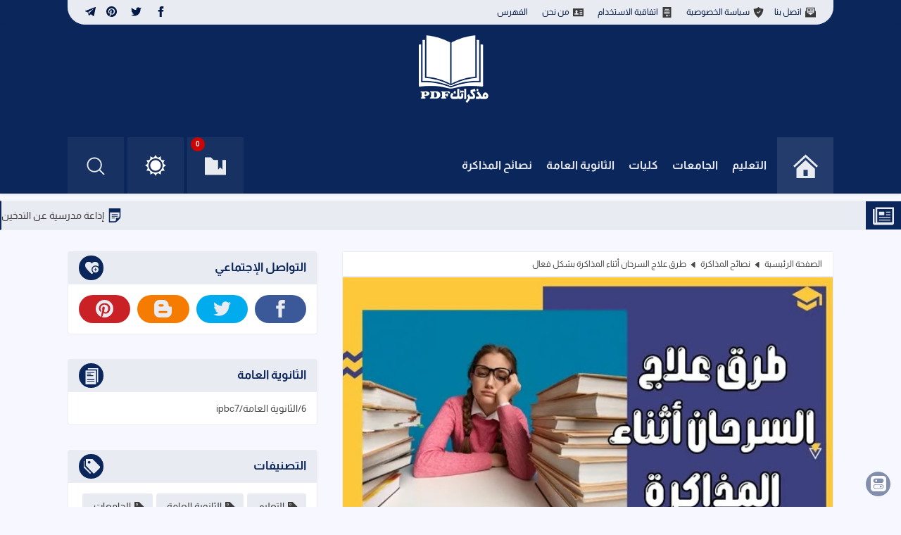

--- FILE ---
content_type: text/html; charset=UTF-8
request_url: https://www.mozakeratak.com/2023/09/treating-anxiety-while-studying.html
body_size: 84621
content:
<!DOCTYPE html>
<html class='rtl' dir='rtl' lang='ar'>


<head>

  
  
<!-- META TITLES -->
<!-- SingleItem title -->
<title>طرق علاج السرحان أثناء المذاكرة بشكل فعال - مذكراتك Pdf</title>
<!-- LINK CANONICAL -->
<link href='https://www.mozakeratak.com/2023/09/treating-anxiety-while-studying.html' rel='canonical'/>
<!-- META FOR BROWSER -->
<meta content='width=device-width, initial-scale=1, user-scalable=1, minimum-scale=1, maximum-scale=5' name='viewport'/>
<meta content='text/html; charset=UTF-8' http-equiv='Content-Type'/>
<meta content='ar' http-equiv='content-language'/>
<meta content='مذكراتك Pdf' name='copyright'/>
<meta content='blogger' name='generator'/>
<meta content='IE=edge' http-equiv='X-UA-Compatible'/>
<!-- META IMAGE -->
<link href='https://blogger.googleusercontent.com/img/b/R29vZ2xl/AVvXsEjBEhs5XO-0XOvX3PW3o9-tHe-3-fjEAsQ47IlJ5szpLOpzBDsAAmqazZIdDZH6pIbPQuqrKOEoBaWMC3N-aLYJ793guhMBQh58XvIBhx5keqQDPorFZBpT_kESpKF0xsQN22-C3jEAShlgUePo_HQCKRpkARwRKDzCsdXLBU8Bs-2eV8IrWuEh7bLyNmA6/w0/%D8%B7%D8%B1%D9%82%20%D8%B9%D9%84%D8%A7%D8%AC%20%D8%A7%D9%84%D8%B3%D8%B1%D8%AD%D8%A7%D9%86%20%D8%A3%D8%AB%D9%86%D8%A7%D8%A1%20%D8%A7%D9%84%D9%85%D8%B0%D8%A7%D9%83%D8%B1%D8%A9%20%D8%A8%D8%B4%D9%83%D9%84%20%D9%81%D8%B9%D8%A7%D9%84.webp' rel='image_src'/>
<link href='https://blogger.googleusercontent.com/img/b/R29vZ2xl/AVvXsEjBEhs5XO-0XOvX3PW3o9-tHe-3-fjEAsQ47IlJ5szpLOpzBDsAAmqazZIdDZH6pIbPQuqrKOEoBaWMC3N-aLYJ793guhMBQh58XvIBhx5keqQDPorFZBpT_kESpKF0xsQN22-C3jEAShlgUePo_HQCKRpkARwRKDzCsdXLBU8Bs-2eV8IrWuEh7bLyNmA6/s16000/%D8%B7%D8%B1%D9%82%20%D8%B9%D9%84%D8%A7%D8%AC%20%D8%A7%D9%84%D8%B3%D8%B1%D8%AD%D8%A7%D9%86%20%D8%A3%D8%AB%D9%86%D8%A7%D8%A1%20%D8%A7%D9%84%D9%85%D8%B0%D8%A7%D9%83%D8%B1%D8%A9%20%D8%A8%D8%B4%D9%83%D9%84%20%D9%81%D8%B9%D8%A7%D9%84.webp' rel='image_src'/>
<!-- META DESCRIPTION -->
<meta content='أحد الأمور المزعجة لدى الكثير من الطلاب والتي تواجهم بشكل مستمر هي السرحان اثناء المذاكرة ، الأمر الذي يجعل الطالب غير قادر على التركيز' name='description'/>
<!-- OPEN GRAPH -->
<meta content='ar' property='og:locale'/>
<meta content='article' property='og:type'/>
<meta content='مذكراتك Pdf' property='og:site_name'/>
<meta content='طرق علاج السرحان أثناء المذاكرة بشكل فعال' property='og:title'/>
<meta content='أحد الأمور المزعجة لدى الكثير من الطلاب والتي تواجهم بشكل مستمر هي السرحان اثناء المذاكرة ، الأمر الذي يجعل الطالب غير قادر على التركيز' property='og:description'/>
<meta content='طرق علاج السرحان أثناء المذاكرة بشكل فعال' property='og:image:alt'/>
<meta content='https://www.mozakeratak.com/2023/09/treating-anxiety-while-studying.html' property='og:url'/>
<meta content='https://blogger.googleusercontent.com/img/b/R29vZ2xl/AVvXsEjBEhs5XO-0XOvX3PW3o9-tHe-3-fjEAsQ47IlJ5szpLOpzBDsAAmqazZIdDZH6pIbPQuqrKOEoBaWMC3N-aLYJ793guhMBQh58XvIBhx5keqQDPorFZBpT_kESpKF0xsQN22-C3jEAShlgUePo_HQCKRpkARwRKDzCsdXLBU8Bs-2eV8IrWuEh7bLyNmA6/w1200-h630-p-k-no-nu/%D8%B7%D8%B1%D9%82%20%D8%B9%D9%84%D8%A7%D8%AC%20%D8%A7%D9%84%D8%B3%D8%B1%D8%AD%D8%A7%D9%86%20%D8%A3%D8%AB%D9%86%D8%A7%D8%A1%20%D8%A7%D9%84%D9%85%D8%B0%D8%A7%D9%83%D8%B1%D8%A9%20%D8%A8%D8%B4%D9%83%D9%84%20%D9%81%D8%B9%D8%A7%D9%84.webp' property='og:image'/>
<!--TWITTER CARD -->
<meta content='summary_large_image' name='twitter:card'/>
<meta content='https://www.mozakeratak.com/2023/09/treating-anxiety-while-studying.html' name='twitter:url'/>
<meta content='https://www.mozakeratak.com/' name='twitter:domain'/>
<meta content='طرق علاج السرحان أثناء المذاكرة بشكل فعال' name='twitter:title'/>
<meta content='أحد الأمور المزعجة لدى الكثير من الطلاب والتي تواجهم بشكل مستمر هي السرحان اثناء المذاكرة ، الأمر الذي يجعل الطالب غير قادر على التركيز' name='twitter:description'/>
<meta content='https://blogger.googleusercontent.com/img/b/R29vZ2xl/AVvXsEjBEhs5XO-0XOvX3PW3o9-tHe-3-fjEAsQ47IlJ5szpLOpzBDsAAmqazZIdDZH6pIbPQuqrKOEoBaWMC3N-aLYJ793guhMBQh58XvIBhx5keqQDPorFZBpT_kESpKF0xsQN22-C3jEAShlgUePo_HQCKRpkARwRKDzCsdXLBU8Bs-2eV8IrWuEh7bLyNmA6/w1200-h630-p-k-no-nu/%D8%B7%D8%B1%D9%82%20%D8%B9%D9%84%D8%A7%D8%AC%20%D8%A7%D9%84%D8%B3%D8%B1%D8%AD%D8%A7%D9%86%20%D8%A3%D8%AB%D9%86%D8%A7%D8%A1%20%D8%A7%D9%84%D9%85%D8%B0%D8%A7%D9%83%D8%B1%D8%A9%20%D8%A8%D8%B4%D9%83%D9%84%20%D9%81%D8%B9%D8%A7%D9%84.webp' name='twitter:image'/>
<meta content='طرق علاج السرحان أثناء المذاكرة بشكل فعال' name='twitter:image:alt'/>
<!--[ Theme Color ]-->
<meta content='#0b265b' name='theme-color'/>
<meta content='#0b265b' name='msapplication-navbutton-color'/>
<meta content='#0b265b' name='apple-mobile-web-app-status-bar-style'/>
<meta content='true' name='apple-mobile-web-app-capable'/>
<!--[ Favicon ]-->
<link href='https://www.mozakeratak.com/favicon.ico' rel='apple-touch-icon' sizes='120x120'/>
<link href='https://www.mozakeratak.com/favicon.ico' rel='apple-touch-icon' sizes='152x152'/>
<link href='https://www.mozakeratak.com/favicon.ico' rel='icon' type='image/x-icon'/>
<link href='https://www.mozakeratak.com/favicon.ico' rel='shortcut icon' type='image/x-icon'/>
<!--[ Schema Search Action ]-->
<include expiration='7d' path='*.css'></include>
<include expiration='7d' path='*.js'></include>
<include expiration='3d' path='*.gif'></include>
<include expiration='3d' path='*.jpeg'></include>
<include expiration='3d' path='*.jpg'></include>
<include expiration='3d' path='*.png'></include>
<meta content='fri, 02 jun 2023 00:00:00 GMT' http-equiv='expires'/>
<!--[ Preconnect and DNS Prefetch ]-->
<link href='//1.bp.blogspot.com' rel='preconnect dns-prefetch'/><link href='//2.bp.blogspot.com' rel='preconnect dns-prefetch'/><link href='//3.bp.blogspot.com' rel='preconnect dns-prefetch'/><link href='//4.bp.blogspot.com' rel='preconnect dns-prefetch'/><link href='//blogger.googleusercontent.com' rel='preconnect dns-prefetch'/><link href='//lh3.googleusercontent.com' rel='preconnect dns-prefetch'/><link href='//www.blogger.com' rel='preconnect dns-prefetch'/><link href='//feeds.feedburner.com' rel='preconnect dns-prefetch'/><link href='https://www.mozakeratak.com/feeds/posts/default' rel='preconnect dns-prefetch'/><link href='https://www.mozakeratak.com/feeds/comments/default' rel='preconnect dns-prefetch'/><link href='//cdn.widgetpack.com' rel='preconnect dns-prefetch'/><link href='//translate.google.com' rel='preconnect dns-prefetch'/><link href='//maxcdn.bootstrapcdn.com' rel='preconnect dns-prefetch'/><link href='//fonts.googleapis.com' rel='preconnect dns-prefetch'/><link href='//use.fontawesome.com' rel='preconnect dns-prefetch'/><link href='//ajax.googleapis.com' rel='preconnect dns-prefetch'/><link href='//resources.blogblog.com' rel='preconnect dns-prefetch'/><link href='//ajax.microsoft.com ' rel='preconnect dns-prefetch'/><link href='//ajax.aspnetcdn.com ' rel='preconnect dns-prefetch'/><link href='//github.com' rel='preconnect dns-prefetch'/><link href='//cdn.rawgit.com' rel='preconnect dns-prefetch'/><link href='//cdnjs.cloudflare.com' rel='preconnect dns-prefetch'/><link href='//www.google-analytics.com' rel='preconnect dns-prefetch'/><link href='//themes.googleusercontent.com ' rel='preconnect dns-prefetch'/><link href='//pagead2.googlesyndication.com' rel='preconnect dns-prefetch'/><link href='//googleads.g.doubleclick.net' rel='preconnect dns-prefetch'/><link href='//www.gstatic.com' rel='preconnect dns-prefetch'/><link href='//www.googletagservices.com' rel='preconnect dns-prefetch'/><link href='//static.xx.fbcdn.net' rel='preconnect dns-prefetch'/><link href='//tpc.googlesyndication.com' rel='preconnect dns-prefetch'/><link href='//apis.google.com' rel='preconnect dns-prefetch'/><link href='//www.w3.org' rel='preconnect dns-prefetch'/><link href='//www.facebook.com' rel='preconnect dns-prefetch'/><link href='//connect.facebook.net' rel='preconnect dns-prefetch'/><link href='//disqus.com' rel='preconnect dns-prefetch'/><link href='//plus.google.com' rel='preconnect dns-prefetch'/><link href='//twitter.com' rel='preconnect dns-prefetch'/><link href='//platform.twitter.com' rel='preconnect dns-prefetch'/><link href='//syndication.twitter.com' rel='preconnect dns-prefetch'/><link href='//r.twimg.com ' rel='preconnect dns-prefetch'/><link href='//p.twitter.com ' rel='preconnect dns-prefetch'/><link href='//cdn.api.twitter.com ' rel='preconnect dns-prefetch'/><link href='//www.youtube.com' rel='preconnect dns-prefetch'/><link href='//img.youtube.com' rel='preconnect dns-prefetch'/><link href='//www.pinterest.com' rel='preconnect dns-prefetch'/><link href='//statically.io/' rel='preconnect dns-prefetch'/><link href='//www.linkedin.com' rel='preconnect dns-prefetch'/><link href='//player.vimeo.com' rel='preconnect dns-prefetch'/><link href='//s3.amazonaws.com ' rel='preconnect dns-prefetch'/><link href='//s3.buysellads.com ' rel='preconnect dns-prefetch'/><link href='//stats.buysellads.com ' rel='preconnect dns-prefetch'/><link href='//cdn.adpacks ' rel='preconnect dns-prefetch'/>
<!-- REQUAIRED META TAGS -->
<meta content='61552041326856' property='fb:page_id'/>
<meta content='61552041326856' property='fb:admins'/>
<meta content='@mozakeratakpdf' name='twitter:site'/>
<meta content='@mozakeratakpdf' name='twitter:creator'/>
<meta content='6qhX6yls24JCMx3WhLA80DY4FVqjF0YxzNP0eeqNAnw' name='google-site-verification'/>
<!-- Template Style CSS -->
<style id='page-skin-1' type='text/css'><!--
/*-- CSS Variables --*/
:root{
--iqraa-main-color:#0b265b;
--iqraa-main-dark-color:#021946;
--iqraa-submain-color:#e8ebf2;
--iqraa-bbcolor:#f7f7ff;
--iqraa-btcolor:#484848;
--iqraa-border-color:#ebebf3;
--iqraa-submenu-border:#dce1ec;
--iqraa-mainwhite-color:#0b265b;
--iqraa-whitemain-color:#e8ebf2;
--iqraa-pbcolor:#ffffff;
--iqraa-title-color:#3b3b3c;
--iqraa-widget-title-color:#0b265b;
--iqraa-hp-beforeafter-color:#e8ebf2;
--iqraa-a-hover-color:#0b265b;
--iqraa-link-color:#0b265b;
--iqraa-white-color:#e8ebf0;
--iqraa-search-bg:#1d386c;
}
html.iqraa-DM{
--iqraa-main-color:#011025;
--iqraa-main-dark-color:#e8ebf0;
--iqraa-submain-color:#091937;
--iqraa-bbcolor:#07142b;
--iqraa-border-color:#011025;
--iqraa-submenu-border:#011025;
--iqraa-mainwhite-color:#e8ebf2;
--iqraa-whitemain-color:#0b265b;
--iqraa-pbcolor:#0f1d37;
--iqraa-title-color:#ffffff;
--iqraa-hp-beforeafter-color:#8a98b0;
--iqraa-widget-title-color:#8a98b0;
--iqraa-btcolor:#cdd1d7;
--iqraa-a-hover-color:#8a98b0;
--iqraa-link-color:#e8ebf0;
--iqraa-search-bg:#0f1d37;
--iqraa-white-color:#e8ebf0;
}
/*-- Reset CSS --*/
a,abbr,acronym,address,applet,b,big,blockquote,body,caption,center,cite,code,dd,del,dfn,div,dl,dt,em,fieldset,font,form,h1,h2,h3,h4,h5,h6,html,i,iframe,img,ins,kbd,label,legend,li,object,p,pre,q,s,samp,small,span,strike,strong,sub,sup,table,tbody,td,tfoot,th,thead,tr,tt,u,ul,var{padding:0;border:0;outline:0;vertical-align:baseline;background:0 0;text-decoration:none}form,textarea,input,button{-webkit-appearance:none;-moz-appearance:none;appearance:none;border-radius:0}dl,ul{list-style-position:inside;font-weight:400;list-style:none}ul li{list-style:none}caption,th{text-align:center}img{border:none;position:relative}a,a:visited{text-decoration:none}.clearfix{clear:both}.section,.widget,.widget ul{margin:0;padding:0}a{color:var(--iqraa-link-color)}a img{border:0}abbr{text-decoration:none}.CSS_LIGHTBOX{z-index:999999!important}.separator a{clear:none!important;float:none!important;margin-right:0!important;margin-left:0!important}#navbar-iframe,.widget-item-control,a.quickedit,.home-link,.feed-links{display:none!important}.center{display:table;margin:0 auto;position:relative}.widget > h2,.widget > h3,.blog-admin{display:none}
/*-- Body CSS c57 --*/
body{background-color:var(--iqraa-bbcolor);font-family:'Almarai',sans-serif;font-size:14px;font-weight:400;color:var(--iqraa-btcolor);word-wrap:break-word;margin:0;padding:0}#outer-wrapper{margin:0 auto;background-color:var(--iqraa-bbcolor);box-shadow:0 0 5px rgba(0,0,0,.1)}.row{width:85%;max-width:1250px;}#content-wrapper{margin:30px auto 0;overflow:hidden}#content-wrapper > .container{margin:0}#main-wrapper{float:right;overflow:hidden;width:calc(100% - 390px);box-sizing:border-box;word-wrap:break-word;padding:0;margin:0}#sidebar-wrapper{float:left;overflow:hidden;width:355px;box-sizing:border-box;word-wrap:break-word;padding:0}#datahomepageUrl{display:none;}.grid-posts{display:grid;grid-template-columns:1fr 1fr;grid-gap:10px;}#datablogId{display:none;}.iPostThumbWrap{position:relative;display:block}.iPostThumbLink,.iauthorbox .iauthorprofile,.comments .avatar-image-container{background-color:rgba(155,155,155,0.07);color:transparent!important}#hidden-widgets-wrap,.hidden-widgets{display:none;visibility:hidden}.postthumb{display:block;position:relative;width:100%;height:100%;object-fit:cover;z-index:1;transition:opacity .17s ease;aspect-ratio:5/3;}.iPostTitle a{display:block}.disabled{pointer-events:none}.hidden{display:none}
/*-- INDEX POSTS AND POSTS --*/
.index-post-wrap{position:relative;float:right;width:100%}.blog-post{display:block;word-wrap:break-word}.index-post{display:inline-block;background-color:var(--iqraa-pbcolor);box-sizing:border-box;padding:15px;margin:0 0 20px;border:1px solid var(--iqraa-border-color);border-radius:3px;position: relative;}
/*-- POSTA IMG --*/
.index-post .iPostThumbWrap{float:right;width:100%;height:auto;overflow:hidden;margin:0 0 13px}.index-post .iPostThumbWrap .iPostThumbLink{min-height:145px;width:100%;height:100%;position:relative;display:block;z-index:1;overflow:hidden;border-radius:3px}
/*-- POST INFO AND TITLES --*/
.index-post .iPostInfoWrap{float:right;width:100%;overflow:hidden;margin-bottom: 35px;}.iqraa-pbc .iPostTitle{font-size:17px;line-height:1.6em;text-decoration:none;margin:0}.index-post .iPostInfoWrap > h3{font-size:17px;line-height:1.6em;text-decoration:none;margin:7px 0 0}.ipbc6 .iPostTitle{margin:10px 0 10px 0;overflow:hidden;}.ipbc3 .iPostTitle,.ipbc-coll .iPostTitle{font-size:15px;}.index-post .iPostInfoWrap > h3 > a,.ipbc1 .iPostTitle a,.ipbcvid .iPostTitle a,.ipposts .iPostTitle a,.ipbc3 .iPostTitle a,.ipbc-coll .iPostTitle a,.ipbc6 .iPostTitle a{display:block;color:var(--iqraa-title-color);transition:color .17s}.index-post .iPostInfoWrap > h3 > a,.ipbc2 .iPostTitle a{display:block;color:var(--iqraa-title-color);transition:color .17s}
/*-- POST META --*/
.iPostMeta{overflow:hidden;color:var(--iqraa-btcolor);font-size:14px;font-weight:400}.ipostinfobox .iPostAuthor,.ipostinfobox .iPostPubDate,.ipostinfobox .updated-date,.read-time,.words-count,.iPostMeta .icommentscount{float:right;display:inline-block;margin:10px 0 0 10px}.iPostMeta a{color:var(--iqraa-btcolor);transition:color .17s}.iPostMeta a:hover{color:var(--iqraa-main-color)}.iPostMeta .iPostAuthor .meta-avatar{float:right;height:20px;width:20px;overflow:hidden;margin:0 0 0 7px;border-radius:100%;box-shadow:0 0 3px rgba(0,0,0,0.1)}.iPostMeta .iPostAuthor .meta-avatar img{display:block;width:100%;height:100%;border-radius:100%}.iPostMeta{margin:10px 0 0}.iPostSnippet,.ipbc6 .iPostSnippet{position:relative;display:block;overflow:hidden;font-size:14px;line-height:1.6em;font-weight:400;margin:10px 0 0;color:var(--iqraa-btcolor)}.FeaturedPost a.iPostCat{float:right;height:28px;background-color:var(--iqraa-pbcolor);color:var(--iqraa-title-color);font-size:12px;font-weight:700;text-transform:uppercase;line-height:28px;padding:0 13px;margin:0;border:1px solid var(--iqraa-border-color);border-radius:3px;transition:all .17s ease}.iqraa-pbc .iPostMeta span, .index-post .iPostMeta span{margin-left:8px;}.iPostMeta .PostMetaTitle,.iPostDescBox .iPDB-Title{font-weight:700;}.eta{display:inline;}.word-count{display:inline;}a.read-more{float:left;height:28px;background-color:var(--iqraa-pbcolor);color:var(--iqraa-title-color);font-size:12px;font-weight:700;text-transform:uppercase;line-height:28px;padding:0 13px;margin:0;border:1px solid var(--iqraa-border-color);border-radius:3px;transition:all .17s ease}.index-post a.read-more {background-color: var(--iqraa-submain-color);color: var(--iqraa-title-color);position: absolute;bottom: 10px;left: 10px;display: inline-block;}
/*-- LINKS --*/
.table-of-contents a{color:var(--iqraa-link-color);}.post-body a:hover{transition:300ms;text-decoration:underline;color: var(--iqraa-main-dark-color);}.iqraa-DM a:hover {color: var(--iqraa-a-hover-color);}#footer-wrapper .iBlogRights a{color:var(--iqraa-link-color);transition:color .17s;font-weight:700}
/*-- SOCIAL ICONS --*/
ul.iSocialBTNs{margin:0 -5px}.iSocialBTNs li{float:right;width:25%;box-sizing:border-box;padding:0 5px;margin:10px 0 0}.iSocialBTNs li:nth-child(1),.iSocialBTNs li:nth-child(2),.iSocialBTNs li:nth-child(3),.iSocialBTNs li:nth-child(4){margin-top:0}.iSocialBTNs li a{display:block;height:40px;font-size:22px;color:var(--iqraa-pbcolor);text-align:center;line-height:40px;border-radius:100px;transition:opacity .17s}.iSocialBTNs li a:hover{opacity:.8}.iSocialBTNsColor .quora a{background-color:#B32A26}.iSocialBTNsColor .facebook a{background-color:#3b5999}.iSocialBTNsColor .telegram a{background-color:#287dbb}.iSocialBTNsColor .twitter a{background-color:#00acee}.iSocialBTNsColor .youtube a{background-color:#f50000}.iSocialBTNsColor .instagram a{background:linear-gradient(15deg,#ffb13d,#dd277b,#4d5ed4)}.iSocialBTNsColor .pinterest a{background-color:#ca2127}.iSocialBTNsColor .dribbble a{background-color:#ea4c89}.iSocialBTNsColor .linkedin a{background-color:#0077b5}.iSocialBTNsColor .tumblr a{background-color:#365069}.iSocialBTNsColor .twitch a{background-color:#6441a5}.iSocialBTNsColor .rss a{background-color:#ffc200}.iSocialBTNsColor .skype a{background-color:#00aff0}.iSocialBTNsColor .vimeo a{background-color:#00ADEF}.iSocialBTNsColor .stackoverflow a{background-color:#f48024}.iSocialBTNsColor .github a{background-color:#24292e}.iSocialBTNsColor .soundcloud a{background:linear-gradient(#ff7400,#ff3400)}.iSocialBTNsColor .behance a{background-color:#191919}.iSocialBTNsColor .digg a{background-color:#1b1a19}.iSocialBTNsColor .delicious a{background-color:#0076e8}.iSocialBTNsColor .codepen a{background-color:#000}.iSocialBTNsColor .reddit a{background-color:#ff4500}.iSocialBTNsColor .whatsapp a{background-color:#3fbb50}.iSocialBTNsColor .snapchat a{background-color:#ffe700}.iSocialBTNsColor .blogger a{background-color:#F57C00}.iSocialBTNsColor .email a{background-color:#888}.iSocialBTNsColor .external-link a{background-color:var(--iqraa-main-dark-color)}.iSocialBTNsColor .line a{background-color:#04BE01}.iSocialBTNsColor .googleplay a{background:linear-gradient(60deg,#32A350,#F3B604,#E34133)}.iSocialBTNsColor .amazon a{background-color:#F79B27}.iSocialBTNsColor .podcast a{background-color:#8632C7}.iSocialBTNsColor .kafiil a{background-color:#1CB96F}.iSocialBTNsColor .khamsat a{background-color:#F0AB13}.iSocialBTNsColor .appstore a{background:linear-gradient(0deg,#1A9EEF,#2162D7)}.iSocialBTNsColor .cv a{background-color:var(--iqraa-main-color)}.iSocialBTNsColor .mailchimp a{background-color:#F7D91A}.iSocialBTNsColor .sitemap a{background-color:var(--iqraa-main-color)}.iSocialBTNsColor .tiktok a{background:linear-gradient(0deg,#000,#F52B52,#24ECE7)}.iSocialBTNsColor .messenger a{background:linear-gradient(0deg,#0B69F1,#02BDF7)}.iSocialBTNsColor .paypal a{background:linear-gradient(0deg,#002E82,#0096DA)}.iqraa-DM .iSocialBTNsColor a{background: var(--iqraa-main-color)!important;color: var(--iqraa-hp-beforeafter-color)!important;}
/*-- TOP BAR --*/
#iTopBar{width:100%;overflow:hidden;margin:0;background:var(--iqraa-main-color)}#iTopBar .container{margin:0 auto;border-bottom: 1px solid var(--iqraa-border-color);background: var(--iqraa-submain-color);border-bottom-left-radius: 25px;border-bottom-right-radius: 25px;}.iTopPagesList{position:relative;float:right;display:block;margin-right: 10px;}.iTopPagesList .widget > .widget-title{display:none}.iTopPagesList ul li{float:right;}.iTopPagesList ul li > a{height:34px;display:block;color:var(--iqraa-main-dark-color);font-size:12px;font-weight:400;line-height:34px;margin:0 10px 0 0;padding:0 5px;transition:color .17s}.iTopPagesList ul li:first-child > a{padding:0 5px 0 0}.iTopSocialBTNs{position:relative;float:left;display:block;margin-left:10px;}.iTopSocialBTNs .widget > .widget-title{display:none}.iTopSocialBTNs ul > li{float:right;display:inline-block}.iTopSocialBTNs ul > li > a{display:block;color:var(--iqraa-main-dark-color);text-decoration:none;font-size:14px;text-align:center;line-height:34px;padding:0 5px;margin:0 0 0 10px;transition:color .17s}.iTopSocialBTNs ul > li:last-child > a{padding:0 0 0 5px}
/*-- HEADER WRAP --*/
#iHeader{position:relative;width:100%;height:240px;background-color:var(--iqraa-main-color);z-index:1010;box-shadow:0 1px 4px 0 rgba(0,0,0,0.1);margin-bottom:10px}#iHeader .container{position:relative;margin:0 auto;text-align:left;}.iHLogo{margin:5px 0 15px;width:100%;float:right;text-align:center;height:140px;}.iBlogLogo{position:relative;width:auto;max-width:320px;max-height:158px;margin:0;padding:9px 0;display: inline-block;}.iBlogLogo .header-image-wrapper{display:block}.iBlogLogo img{max-width:320px!important;margin:0;width:100%;height:100%;}.iBlogLogo h1,.iBlogLogo h2{color:var(--iqraa-white-color);font-size:50px;line-height:1em;padding: 10px 0;text-shadow:-2px 2px 3px rgba(2, 25, 70, 1);}
/*-- MAIN MENU --*/
.iHMenu{float:right;width:100%}#main-menu .widget,#main-menu .widget > h3{display:none}#main-menu .show-menu{display:block}#main-menu{position:relative;display:inline-block;width: 100%;}#main-menu ul > li{float:right;position:relative;margin:0;padding:0;transition:background .17s ease}#main-menu ul > li > a{position:relative;color:#e8ebf0;font-size:16px;font-weight:700;line-height:80px;display:inline-block;text-decoration:none;margin:0;padding:0 10px;transition:color .17s ease}#main-menu ul#main-menu-nav > li:hover{background-color:rgba(255,255,255,0.05)}#main-menu ul#main-menu-nav > li:hover > a{color:#e8ebf0}#main-menu ul > li > ul{position:absolute;float:right;right:0;top:80px;width:210px;background-color:var(--iqraa-submain-color);z-index:99999;margin-top:0;padding:0;border:1px solid var(--iqraa-submenu-border);box-shadow:0 2px 2px rgba(0,0,0,0.2);visibility:hidden;opacity:0;text-align:right;}#main-menu ul > li > ul > li > ul{position:absolute;float:right;top:0;right:100%;margin:-1px 0 0}#main-menu ul > li > ul > li{display:block;float:none;position:relative;background-color:var(--iqraa-submain-color);border-bottom:1px solid var(--iqraa-submenu-border);transition:background .17s ease}#main-menu ul > li > ul > li:hover{background-color:var(--iqraa-submenu-border)}#main-menu ul > li > ul > li a{display:block;height:36px;font-size:13px;color:var(--iqraa-mainwhite-color);line-height:36px;box-sizing:border-box;margin:0;padding:0 15px;transition:color .17s ease}#main-menu ul > li > ul > li:last-child{border-bottom:0}#main-menu ul > li.submenu > a:after{position:relative;content:'';width:8px;border-width:2px;border-style:solid;border-color:transparent;border-top-color:#e8ebf0;border-right-color:var(--iqraa-white-color);border-radius:0 0 0 0;transform:translate(-50%, -50%) rotate(45deg);transition: all .4s ease-in-out;height:8px;float:left;top:40px;margin-right:3px;}#main-menu ul > li.submenu:hover > a:after{transform: translate(-50%, -50%) rotate(135deg);}#main-menu ul > li > ul > li.submenu > a:after{top: 18px;border-top-color:var(--iqraa-mainwhite-color);border-right-color:var(--iqraa-mainwhite-color);width:7px;height:7px;}#main-menu ul > li > ul > li.submenu:hover > a:after{transform: translate(-50%, -50%) rotate(225deg);}#main-menu ul > li:hover > ul,#main-menu ul > li > ul > li:hover > ul{visibility:visible;opacity:1}#main-menu ul ul{transition:all .17s ease}#main-menu-nav .homepage{width:80px;height:80px;padding:0;background-color:rgba(255,255,255,0.05)}#main-menu-nav .homepage svg,#main-menu-nav svg{width: 35px;height: 35px;fill: #e8ebf0;margin-left:10px}#main-menu-nav .homepage svg{margin-left:0px}.iMMList #main-menu-nav .homepage svg{margin-left:10px}#main-menu ul#main-menu-nav > li:hover svg{fill: #e8ebf0 !important}.iMMList #main-menu-nav .homepage svg, .iMMList #main-menu-nav svg{fill: var(--iqraa-mainwhite-color);width: 20px;height: 20px;display:none;}#homepageli{background-color: rgba(255,255,255,0.05);margin-left: 5px !important;text-align: center;}.iMMList #homepageli{background-color:unset;text-align:unset;}.iMMList #main-menu-nav .homepage{background-color:unset;width: auto;height: auto;}
/*-- MEGA MENU --*/
#main-menu .mega-menu{position:static!important}#main-menu .mega-menu > ul{width:100%;box-sizing:border-box;padding:20px 10px}#main-menu .mega-menu > ul.mega-menu-inner{overflow:hidden}.mega-menu-inner .mega-item{float:right;width:25%;box-sizing:border-box;padding:0 10px}.mega-menu-inner .mega-content{position:relative;width:100%;overflow:hidden;padding:0}.mega-content .iPostThumbWrap{width:100%;height:160px}.mega-content .iPostThumbLink{width:100%;height:100%;z-index:1;display:block;position:relative;overflow:hidden;padding:0}.mega-content .iPostTitle{position:relative;font-size:13px;font-weight:700;line-height:1.5em;margin:7px 0 5px;padding:0}.mega-content .iPostTitle a{display:block;color:var(--iqraa-title-color);transition:color .17s}.mega-content .iPostMeta{font-size:11px}.no-posts{float:left;width:100%;height:100px;line-height:100px;text-align:center}.mega-menu .no-posts{line-height:60px;color:var(--iqraa-title-color)}#main-menu ul > .mega-menu > ul{width:100%;box-sizing:border-box;padding:20px 10px}#main-menu ul > li > ul > .mega-menu .mega-menu-inner .mega-item{width:100%;box-sizing:border-box;padding:0 10px;margin-bottom:10px;}#main-menu ul > li > ul > .mega-menu .mega-content .iPostThumbLink{height:100% !important;padding:0 !important;}#main-menu ul > li > ul > .mega-menu .mega-content .iPostTitle a{display:block!important;color:var(--iqraa-title-color)!important;transition:color .17s!important;height:100%!important;line-height:1.5!important;padding:0 !important;}#main-menu ul > li > ul > .mega-menu .mega-content .iPostThumbWrap{height:100px!important;}
/*-- SEARCH NAV --*/
.iSearshShowBTN,.iSearshHideBTN{position: absolute;width: 80px;height: 80px;background-color: rgba(255,255,255,0.05);line-height: 80px;z-index: 20;color: #e8ebf0;font-size: 16px;font-weight: 400;text-align: center;cursor: pointer;transition: color .17s ease;display: inline-block;top: 160px;left: 0;}.fixed-header .iSearshShowBTN {top: 0;}#nav-search{display: none;position: absolute;width: 100%;height: 80px;z-index: 99;background-color: var(--iqraa-search-bg);box-sizing: border-box;padding: 0;top: 240px}#nav-search .search-form{width:100%;height:58px;background-color:rgba(0,0,0,0);line-height:58px;overflow:hidden;padding:0}#nav-search .search-input{width: 100%;height: 80px;font-family: inherit;color: #e8ebf0;margin: 0;padding: 0 29px 0 80px;background-color: rgba(0,0,0,0);font-size: 13px;font-weight: 400;box-sizing: border-box;border: 0}#nav-search .search-input:focus{color:#e8ebf0;outline:none}.iSearshHideBTN{position: absolute;top: 0;left: 0;margin-left: 0}
/*-- MOBILE MENU --*/
.iMMToggleBTN:before{content:'';background:url('data:image/svg+xml,<svg clip-rule="evenodd" fill="rgb(255, 255, 255)" strok="rgb(255, 255, 255)" stroke-linejoin="round" stroke-miterlimit="2" viewBox="0 0 24 24" xmlns="http://www.w3.org/2000/svg"><path d="m22 16.75c0-.414-.336-.75-.75-.75h-18.5c-.414 0-.75.336-.75.75s.336.75.75.75h18.5c.414 0 .75-.336.75-.75zm0-5c0-.414-.336-.75-.75-.75h-18.5c-.414 0-.75.336-.75.75s.336.75.75.75h18.5c.414 0 .75-.336.75-.75zm0-5c0-.414-.336-.75-.75-.75h-18.5c-.414 0-.75.336-.75.75s.336.75.75.75h18.5c.414 0 .75-.336.75-.75z"/></svg>');width:30px;height:30px;display:inline-block;vertical-align:middle;}.iMMToggleBTN {display: none;width: 60px;height: 60px;line-height: 60px;background-color: rgba(255,255,255,0.05);color: #e8ebf0;font-size: 17px;font-weight: 400;text-align: center;cursor: pointer;transition: color .17s ease;border-radius: 100%;position: relative;}.iMMToggleBTN:hover{color:var(--iqraa-white-color)}.iMMListWrap{position:relative;float:left;width:100%;background-color:#161619;}.nav-active .iMMListWrap{visibility:visible;opacity:1}.iMMList{position:relative;overflow:hidden;padding:20px;border-top:1px solid rgba(255,255,255,0.03);background:var(--iqraa-submain-color);}.iMMList > ul{margin:0}.iMMList .m-sub{display:none;padding:0}.iMMList ul li{position:relative;display:block;overflow:hidden;float:right;width:100%;font-size:14px;line-height:38px;transition:background .17s ease;}.iMMList > ul > li{font-weight:700;border-bottom:1px solid var(--iqraa-submenu-border);}.iMMList > ul li ul{overflow:hidden}.iMMList ul li a{padding:0;display:block;transition:all .17s ease}.iMMList ul li.submenu .submenu-toggle{width:100%;position:absolute;top:0;left:0;color:var(--iqraa-link-color);cursor:pointer;height:38px}.iMMList ul li.submenu .submenu-toggle:after{position:relative;content:'';border-width:2px;border-style:solid;border-color:transparent;border-radius:0 0 0 0;transform:translate(-50%, -50%) rotate(45deg);transition:all .4s ease-in-out;float:left;top:20px;margin-right:3px;border-top-color:var(--iqraa-mainwhite-color);border-right-color:var(--iqraa-mainwhite-color);width:7px;height:7px;left:15px;transition:all .17s ease}.iMMList ul li.submenu.show > .submenu-toggle:after{transform:translate(-50%, -50%) rotate(135deg)}.iMMList > ul > li:last-child{border-bottom:none;}.iMMList > ul > li > ul > li > a{color:var(--iqraa-link-color);opacity:.9;padding:0 15px 0 0}.mobile-menu > ul > li > ul > li > ul > li > a{opacity:.8;padding:0 30px 0 0}.iMMFooter{position:relative;float:right;width:auto;padding:20px 16px;margin:0}.iMMFooter .iMMSocialBTNs,.iMMFooter .iMMPagesList{position:relative;width:100%;margin:8px 0 0}.iMMFooter .iMMSocialBTNs{margin:0}.iMMFooter ul{display:flex;flex-wrap:wrap;justify-content: flex-start;}.iMMFooter .iMMSocialBTNs ul li{margin:16px 0 0 16px;}.iMMFooter .iMMSocialBTNs ul li:last-child{margin:16px 0 0;}.iMMFooter .iMMSocialBTNs ul li a{display:block;font-size:14px;color:var(--iqraa-white-color);padding:0}.iMMFooter .iMMPagesList ul li{margin:8px 0 0 18px;background:var(--iqraa-link-color);padding:5px;border-radius:5px;width:auto;flex-grow: 1;}.iMMFooter .iMMPagesList ul li a{display:block;font-size:14px;color:var(--iqraa-submenu-border);font-weight:400;padding:0}.iMMFooter .iMMPagesList ul li a i{font-size:12px;vertical-align:middle;margin-right:6px;position:relative;top:-1px;}.IqraaMobileMenu{background-color:#161619;position:fixed;width:300px;height:100%;top:0;bottom:0;overflow:hidden;z-index:1010;right:0;-webkit-transform:translateX(100%);transform:translateX(100%);visibility:hidden;box-shadow:3px 0 7px rgb(0 0 0 / 10%);transition:all .25s ease;}.iMMHeader{position:relative;float:right;width:100%;height:59px;background-color:var(--iqraa-main-color);overflow:hidden;display:flex;align-items:center;justify-content:space-between;border-bottom:1px solid rgba(155,155,155,0.15);}.mobile-search{flex:1;padding:0 16px 0 0}.mobile-search .search-form{width:100%;height:34px;background-color:var(--iqraa-white-color);overflow:hidden;display:flex;justify-content:space-between;border:0;border-radius:8px}.mobile-search .search-form:focus-within{background-color:var(--iqraa-white-color);box-shadow:0 1px 1px rgba(0,0,0,0.1),0 1px 3px rgba(0,0,0,0.2)}.is-dark .mobile-search .search-form:focus-within{background-color:rgba(155,155,155,0.04)}.mobile-search .search-input{flex:1;width:100%;background-color:rgba(0,0,0,0);font-family:inherit;font-size:14px;color:#202124;font-weight:400;padding:0 10px;border:0}.mobile-search .search-input:focus,.mobile-search .search-input::placeholder{color:#202124}.mobile-search .search-input::placeholder{opacity:.65}.mobile-search .search-action{background-color:rgba(0,0,0,0);font-family:inherit;font-size:12px;color:#202124;font-weight:400;text-align:center;cursor:pointer;padding:0 10px;border:0;opacity:.65}.mobile-search .search-action:hover{opacity:1}.iMMCloseBTN{display:flex;height:100%;color:var(--iqraa-white-color);font-size:16px;align-items:center;cursor:pointer;z-index:20;padding:0 16px}.iMMCloseBTN:hover{opacity:.8;}.overlay{display:none;visibility:hidden;opacity:0;position:fixed;top:0;left:0;right:0;bottom:0;background-color:rgba(27,27,37,0.6);z-index:1011;-webkit-backdrop-filter:saturate(100%) blur(3px);-ms-backdrop-filter:saturate(100%) blur(3px);-o-backdrop-filter:saturate(100%) blur(3px);backdrop-filter:saturate(100%) blur(3px);margin:0;transition:all .25s ease;}.iqraaTOCoverlay{display: block;visibility:hidden;opacity:0;position:fixed;top:0;left:0;right:0;bottom:0;z-index:1011;-webkit-backdrop-filter:saturate(100%) blur(3px);-ms-backdrop-filter:saturate(100%) blur(3px);-o-backdrop-filter:saturate(100%) blur(3px);backdrop-filter:saturate(100%) blur(3px);margin:0;transition:all .25s ease;}.iqraaTOCoverlay.itocopened{visibility: visible;opacity: 1;}.nav-active .IqraaMobileMenu{visibility:visible;opacity:1;z-index:1515;transform:scaleY(1)}.slide-menu-flex{position:relative;float:right;width:100%;height:calc(100% - 59px);display:flex;flex-direction:column;justify-content:space-between;overflow:hidden;overflow-y:auto;-webkit-overflow-scrolling:touch;margin:0;background:var(--iqraa-submain-color);}.iMMPagesList svg {width:15px;height:15px;margin-left:7px;fill:var(--iqraa-submenu-border);}.iMMList > ul > li > ul > li > ul > li > a{color: var(--iqraa-link-color);opacity: .9;padding: 0 30px 0 0;}
/*-- QUERY MESSAGES --*/
.queryMessageSearch .query-info,.queryMessageArchive .query-info,.queryMessageLabel .query-info{margin:0 0 0 5px}.queryMessageLabel .query-info{font-weight:700}.queryMessageSearch .search-query,.queryMessageSearch .search-label,.queryMessageArchive .search-query,.queryMessageArchive .search-label,.queryMessageLabel .search-query,.queryMessageLabel .search-label{font-weight:700;text-transform:uppercase}.queryMessageSearch .search-query:before,.queryMessageSearch .search-label:before,.queryMessageArchive .search-query:before,.queryMessageArchive .search-label:before,.queryMessageLabel .search-query:before,.queryMessageLabel .search-label:before{content:"\201c"}.queryMessageSearch .search-query:after,.queryMessageSearch .search-label:after,.queryMessageArchive .search-query:after,.queryMessageArchive .search-label:after,.queryMessageLabel .search-query:after,.queryMessageLabel .search-label:after{content:"\201d"}.queryEmpty{font-size:14px;font-weight:400;padding:0 0 50px;margin:25px;text-align:center}
/*-- CUSTOM WIDGET --*/
.custom-widget li{display:flex;overflow:hidden;padding:15px 0 0;margin:15px 0 0;border-top:1px dotted var(--iqraa-border-color)}.custom-widget li:first-child{display:flex;padding:0;margin:0;border:0}.custom-widget .iPostThumbLink{position:relative;width:75%;float:right;overflow:hidden;display:block;vertical-align:middle;margin:0 0 0 12px;border-radius:3px}.custom-widget .iPostInfoWrap{width:100%;overflow:hidden;margin: auto;}.custom-widget .iPostTitle{overflow:hidden;font-size:15px;font-weight:400;line-height:1.5em;margin:0}.custom-widget .iPostTitle a{display:block;color:var(--iqraa-title-color);transition:color .17s}
/*-- SVG STYLES --*/
.iPostCat svg{margin:0 0 0 5px;width:14px;fill:var(--iqraa-hp-beforeafter-color);}.index-post .iPostCat svg, .iqraa-pbc .iPostCat svg, .irelatedpostsbox .iPostCat svg{width:12px!important;}.iFPFooter .iPostCat:hover svg{fill:var(--iqraa-main-color);}.label-feature .label-featurez svg{margin:0 3px 3px 0;width:18px;height:18px;}svg{vertical-align:middle}.label-feature .label-featurez svg path{fill:var(--iqraa-hp-beforeafter-color);}.iPostCats svg{width:13px;height:13px;fill:var(--iqraa-title-color);margin-left:5px;}.iPostCats a:hover svg{fill:var(--iqraa-hp-beforeafter-color)}.icommentsshowBTN svg{width:30px;height:30px;margin-left:10px;fill:var(--iqraa-hp-beforeafter-color);}.blog-pager svg{width:17px;height:17px;margin:-3px 5px 0 0;fill:var(--iqraa-white-color);}.iqraant-title svg{width:30px;fill:var(--iqraa-hp-beforeafter-color);height:30px;}#breadcrumb svg{width:20px;height:20px;fill:var(--iqraa-btcolor);}.iqraa-message svg{width:20px;height:20px;position:absolute;left:2px;top:2px;cursor:pointer;}.success svg{fill:#03734f}.warning svg{fill:#915d04}.error svg{fill:#DF3232}.info svg{fill:var(--iqraa-main-color)}.iqraa-DM .iqraa-message svg{fill:#fff}.iPostMeta svg{width:16px;margin-left:5px;fill:var(--iqraa-btcolor);}.ipostinfobox svg{width:20px!important;}.cloud-label li svg, .list-label li svg, .PageList li svg, .LinkList li svg, .TextList li svg,#ArchiveList .flat li > a svg{width:15px;height:15px;margin-left:5px;fill:var(--iqraa-title-color);transition:color .17s;}.cloud-label li a:hover svg{fill:var(--iqraa-hp-beforeafter-color);}.list-label li a:hover svg, .PageList li a:hover svg, .LinkList li a:hover svg,#ArchiveList .flat li > a:hover svg{fill:var(--iqraa-a-hover-color)!important;}.iContactForm svg,.iWhatsAppForm svg{width:20px;height:20px;margin-left:7px;fill:var(--iqraa-btcolor);}.read-more svg{width:17px;height:17px;transform:rotate(180deg);margin-left:5px;fill:var(--iqraa-title-color);transition:color .17s;}.read-more:hover svg{fill:var(--iqraa-hp-beforeafter-color);}.FeaturedPost a.read-more svg{fill:var(--iqraa-hp-beforeafter-color)!important;}.FeaturedPost a.read-more:hover svg{fill:var(--iqraa-main-color)!important;}.Label .title svg,.PageList .title svg,.Stats .title svg,.Profile .title svg,.LinkList .title svg,.ContactForm .title svg,.TextList .title svg,.BlogArchive .title svg,.PopularPosts .title svg,.Text .title svg{fill:var(--iqraa-whitemain-color);width:23px;height:23px;position:absolute;left:22px;top:11px;}.TextList .title svg{transform:rotate(180deg);}.iqraa-pbc .title svg, .blog-posts .title svg {width: 23px;height: 23px;position: absolute;right: 23px;top: 13px;fill: var(--iqraa-whitemain-color);}.iSearshShowBTN svg,.iSearshHideBTN svg{width:30px;height:30px;fill:#e8ebf0;}.social svg{fill:var(--iqraa-hp-beforeafter-color)!important;width:25px!important;height:25px!important;position:relative!important;top:-2px!important;margin-left:0!important;}.social .codepen svg{width:35px!important;height:35px!important;}.social .khamsat svg{width:40px!important;height:40px!important;}.social .kafiil svg{width:40px!important;height:40px!important;}.social .digg svg{width:35px!important;height:35px!important;}.social li a:hover svg{fill:var(--iqraa-hp-beforeafter-color)!important;}#iTopSocialBTNs svg{fill:var(--iqraa-main-dark-color)!important;width:15px!important;height:15px!important;}#iTopSocialBTNs svg:hover{fill:var(--iqraa-a-hover-color)!important;}.iPostShareLinks svg{fill:var(--iqraa-hp-beforeafter-color)!important;width:20px!important;height:20px!important;position:relative!important;margin-left:0!important;top:-1px!important;}.blog-post-comments .title-wrap > h2 svg,.iqraarelatedposts .title-wrap > h2 svg,.queryMessageArchive svg,.queryMessageLabel svg,.queryMessageSearch svg{width:23px;height:23px;position:absolute;fill:var(--iqraa-whitemain-color);display:block;margin-right:5px;margin-top:6px;}.iEandEBTNS a.homepage svg,.iEandEBTNS a.contactpage svg{width:25px;height:25px;display:inline-block;top:-3px;position:relative;margin-left:5px;fill:#f7f7ff;}.iEandEBTNS a.contactpage svg{top:-1px;}.iMMSocialBTNs svg{width:20px!important;height:20px!important;fill:var(--iqraa-link-color)!important;}.iMMCloseBTN svg{width:35px;height:35px;fill:#e8ebf0;}.search-action svg{width:20px;height:20px;}#sidebar-wrapper .HTML .title svg,#footerwidgets .HTML .title svg{fill:var(--iqraa-whitemain-color);width:23px;height:23px;position:absolute;left:22px;top:12px;}.iFeaturedLabelsTitle svg{fill:var(--iqraa-whitemain-color);width:23px;height:23px;position:absolute;right:5px;top:7px;}
/*-- POST BY CATEGORIES --*/
#ipbc-wrapper{width:100%}.iqraa-pbc > .widget{position: relative;float: left;width: 100%;margin: 0 0 30px;display:block;min-height:300px}.iqraa-pbc > .widget > .widget-content{color:var(--iqraa-bbcolor)}.iqraa-pbc > .show-widget{display:block}.iqraa-pbc > .ipbc1,.iqraa-pbc > .ipbcvid,.iqraa-pbc > .ipposts,.iqraa-pbc > .ipbc2,.iqraa-pbc > .ipbc3,.iqraa-pbc > .ipbc6,.iqraa-pbc > .ipbc-coll{display:block}.iqraa-pbc > .ipbc1 > .widget-content,.iqraa-pbc > .ipbcvid > .widget-content,.iqraa-pbc > .ipposts > .widget-content,.iqraa-pbc > .ipbc2 > .widget-content,.iqraa-pbc > .ipbc6 > .widget-content{min-height:300px}.iqraa-pbc > .ipbc3 > .widget-content,.iqraa-pbc > .ipbc-coll > .widget-content{min-height:400px}.index-post a.iPostCat,.iqraa-pbc .iPostCat,.irelatedpostsbox .iPostCat{position: relative;background-color:var(--iqraa-main-color);color:var(--iqraa-white-color);font-size: 10px;line-height: 18px;font-weight: 700;text-transform: uppercase;padding: 2px 6px;border-radius: 5px;}.ipbc7 .iPostThumbLink,.PopularPosts .iPostThumbLink{min-height:80px}.ipbc7 li:first-child .iPostThumbLink{width:100%;margin-bottom:10px;}.ipbc7 li:first-child .iPostInfoWrap{text-align:center;}.ipbc7 li:first-child .iPostTitle{font-size:17px;}.sidebar > .ipbc7 > .widget-content,.sidebar > .ipbc8 > .widget-content{min-height:400px;}.sidebar > .ipbc9 > .widget-content{min-height:500px;}.ipbc7 li:first-child{display:block!important}.ipbc8 .custom-widget{display:grid;grid-template-columns:1fr 1fr;text-align:center;grid-gap:15px;}.ipbc8 .custom-widget li{display:block;padding:0;margin:0;}.ipbc8 .custom-widget .iPostThumbLink{width:100%}.ipbc9 .custom-widget{display:grid;text-align:center;grid-gap:15px;}.ipbc9 .custom-widget li{padding:0;margin:0;position:relative;float:left;width:100%;height:100%;overflow:hidden;display:block;}.ipbc9 .custom-widget .iPostThumbLink{width:100%;height:100%;position:relative;overflow:hidden;display:block;opacity:1.3}.ipbc9 .iPostInfoWrap{margin:auto;position:absolute;bottom:0;left:0;width:100%;overflow:hidden;z-index:5;box-sizing:border-box;text-align:center}.ipbc9 .iPostTitle{font-size:15px;font-weight:400;line-height:1.5em;overflow:hidden}.ipbc9 .iPostTitle a{color:var(--iqraa-white-color);}.ipbc9 .custom-widget .iPostTitle a:hover,.ipbc9 .custom-widget li:hover .iPostTitle a{color:var(--iqraa-white-color)!important;}.ipbc9 .iPostMeta{display:none;color:var(--iqraa-white-color)}.ipbc9 li:hover .iPostMeta{display:block}.ipbc9 .iPostInfoWrap{position:absolute;bottom:0;left:0;width:100%;z-index:5;box-sizing:border-box;text-align:center;overflow:hidden;font-size:15px;font-weight:400;line-height:1.5em;margin:0;padding:15px 10px;background:var(--iqraa-main-color);color:var(--iqraa-white-color);border-top-right-radius:30px;border-top-left-radius:30px;opacity:.9}.ipbc9 li:hover .iPostInfoWrap{opacity:1}.ipbc9 .iPostMeta svg{fill:var(--iqraa-white-color);}.ipbc9 .iPostMeta .iPostAuthor{margin-left:10px}
ul.ipbc1,ul.ipbcvid{display: grid;grid-template-columns: 1fr 1fr 1fr 1fr;grid-gap: 10px;}.ipbc1 li,.ipbcvid li{position:relative;box-sizing:border-box;padding:15px;width: 100%;}.ipbc1 li.item-0,.ipbcvid li.item-0,.ipbc1 li.item-1,.ipbcvid li.item-1,.ipbc1 li.item-2,.ipbcvid li.item-2,.ipbc1 li.item-3{margin:0}.ipbc1 .feat-inner,.ipbcvid .feat-inner{position:relative;float:left;width:100%;overflow:hidden}.ipbc1 .iPostThumbLink,.ipbcvid .iPostThumbLink{position:relative;float:left;width:100%;display:block;overflow:hidden;margin:0 0 13px}#iqraa-pbc-1 .ipbc1 .iPostThumbLink,#iqraa-pbc-4 .ipbc1 .iPostThumbLink,#iqraa-pbc-1 .ipbcvid .iPostThumbLink,#iqraa-pbc-4 .ipbcvid .iPostThumbLink,#iqraa-pbc-1 .ipbc2 .iPostThumbLink,#iqraa-pbc-4 .ipbc2 .iPostThumbLink{min-height:110px}#iqraa-pbc-2 .ipbc1 .iPostThumbLink,#iqraa-pbc-3 .ipbc1 .iPostThumbLink,#iqraa-pbc-2 .ipbcvid .iPostThumbLink,#iqraa-pbc-3 .ipbcvid .iPostThumbLink,#iqraa-pbc-2 .ipbc2 .iPostThumbLink,#iqraa-pbc-3 .ipbc2 .iPostThumbLink{min-height:60px}.ipbc1 .feat-item,.ipbcvid .feat-item {background:var(--iqraa-pbcolor);  border: 1px solid var(--iqraa-border-color);min-height:200px}.ipbc1 .iPostMeta,.ipbcvid .iPostMeta{display:grid;grid-gap:3px;}.ipbcvid .iPostThumbLink svg {width: 50px;height: 50px;position: absolute;z-index: 3;top: 50%;right: 50%;font-size: 11px;font-weight: 900;display: flex;align-items: center;justify-content: center;transform: translate(50%,-50%);box-sizing: border-box;padding: 0 0 0 1px;margin: 0;opacity: 1;transition: opacity .17s ease;fill:#021946;}.ipbcvid .iPostThumbLink .postthumb {opacity: 0.8;}ul.ipposts{display: grid;grid-template-columns: 1fr 1fr 1fr 1fr;grid-gap: 10px;}.ipposts li{position:relative;box-sizing:border-box;padding:15px;width: 100%;}.ipposts li.item-0,.ipposts li.item-1,.ipposts li.item-2,.ipposts li.item-3{margin:0}.ipposts .iPostThumbLink{position:relative;float:left;width:100%;display:block;overflow:hidden;margin:0 0 13px;border-radius: 30px;}.ipposts .iPostThumbLink{min-height:60px}.ipposts .feat-item {background:var(--iqraa-pbcolor);  border: 2px solid var(--iqraa-border-color);min-height:200px;border-radius: 30px;}.ippoststitle .title svg{transform: none!important;width:20px;height:20px;position:absolute;right:24px;top:14px;fill: var(--iqraa-mainwhite-color)!important;}.ippoststitle > h2:before{background: var(--iqraa-whitemain-color)!important;color: var(--iqraa-mainwhite-color)!important;}
ul.ipbc2{display: grid;grid-template-columns: 1fr 1fr 1fr 1fr;grid-gap: 10px;}.ipbc2 li{position:relative;box-sizing:border-box;padding:15px;}.ipbc2 li.item-0,.ipbc2 li.item-1{margin:0}.ipbc2 li {width: 100%;}.ipbc2 li.item-0,.ipbc2 li.item-1,.ipbc2 li.item-2,.ipbc2 li.item-3{margin:0}.ipbc2 li .iPostSnippet{display: block;}.ipbc2 .feat-inner{position:relative;float:left;width:100%;overflow:hidden}.ipbc2 .iPostThumbLink{position:relative;float:left;width:100%;display:block;overflow:hidden;margin:0 0 13px}.ipbc2 .iPostInfoWrap,.ipbc1 .iPostInfoWrap,.ipbcvid .iPostInfoWrap,.ipposts .iPostInfoWrap{width:100%;margin-top:10px;min-height:100px;}.ipbc2 .feat-item {background:var(--iqraa-pbcolor);border: 1px solid var(--iqraa-border-color);}
.ipbc3 li {position:relative;float:right;width:calc(50% - 55px);overflow:hidden;margin: 10px 0 0;padding:15px;background:var(--iqraa-pbcolor);border:1px solid var(--iqraa-border-color);}.ipbc3 .item-0{width:calc(50% - 28px);margin-left:15px;margin-top:0}.ipbc3 .item-1 {margin:0}.ipbc3 .feat-inner {position:relative;width:100%;overflow:hidden}.ipbc3 .feat-inner .iPostThumbLink{width: 100%;height:100%;margin: 0 0 13px}#iqraa-pbc-2 .ipbc3 .feat-inner .iPostThumbLink,#iqraa-pbc-3 .ipbc3 .feat-inner .iPostThumbLink{min-height:145px}#iqraa-pbc-1 .ipbc3 .feat-inner .iPostThumbLink,#iqraa-pbc-4 .ipbc3 .feat-inner .iPostThumbLink{min-height:295px}.ipbc3 .iPostThumbLink {position: relative;float:right;width: 80px;display: block;overflow: hidden;margin: 0 0 0 10px}.ipbc3 .item-small .iPostInfoWrap {overflow: hidden}.ipbc3 .item-0 .iPostTitle {font-size:17px;margin:7px 0 0}
.iqraa-pbc>.col-width {width: calc(50% - 15px)}.iqraa-pbc>.ipbc4 {float: right}.featured-posts > .ipbc4{float:right}.ipbc-coll li{position:relative;float:left;width:100%;overflow:hidden;margin:20px 0 0}.ipbc-coll .item-0{margin:0}.ipbc-coll .feat-inner{position:relative;float:left;width:100%;overflow:hidden}.ipbc-coll .iPostThumbLink{position:relative;float:right;width:80px;display:block;overflow:hidden;margin:0 0 0 10px}.ipbc-coll .feat-inner .iPostThumbLink{width:100%;margin:0 0 13px}#iqraa-pbc-2 .ipbc-coll .feat-inner .iPostThumbLink,#iqraa-pbc-3 .ipbc-coll .feat-inner .iPostThumbLink{min-height: 170px;}#iqraa-pbc-1 .ipbc-coll .feat-inner .iPostThumbLink,#iqraa-pbc-4 .ipbc-coll .feat-inner .iPostThumbLink{min-height: 280px;}.ipbc-coll .item-big .iPostInfoWrap{float:left;width:100%}.ipbc-coll .item-small .iPostInfoWrap{overflow:hidden}.ipbc-coll .item-0 .iPostTitle{font-size:17px;margin:10px 0 0}.ipbc-coll {background:var(--iqraa-pbcolor);padding-bottom: 15px;border:1px solid var(--iqraa-border-color)}.ipbc-coll .widget-content{margin: 15px;}
.ipbc6 li{position:relative;float:left;width:100%;overflow:hidden;margin:30px 0 0;background:var(--iqraa-pbcolor);border:1px solid var(--iqraa-border-color)}.ipbc6 .item-0{margin:0}.ipbc6 .feat-inner{position:relative;float:right;overflow:hidden;padding:15px;width:97%;}.ipbc6 .iPostThumbLink{position:relative;float:left;width:280px;display:block;overflow:hidden;margin:0 25px 0 0}.ipbc6 .feat-inner .iPostThumbLink{float:right;width:260px;margin:0 0 0 20px;min-height:150px}.ipbc6 .iPostInfoWrap{overflow:hidden}
.iLoader{height:100%;overflow:hidden;display:block}.iLoader:after{content:'';position:absolute;top:50%;left:50%;width:26px;height:26px;margin:-16px 0 0 -16px;border:3px solid #eaeaea;border-right-color:var(--iqraa-main-color);border-radius:100%;animation:spinner .8s infinite linear;transform-origin:center}@-webkit-keyframes spinner {0%{-webkit-transform:rotate(0deg);transform:rotate(0deg) }to{-webkit-transform:rotate(1turn);transform:rotate(1turn) }}@keyframes spinner {0%{-webkit-transform:rotate(0deg);transform:rotate(0deg) }to{-webkit-transform:rotate(1turn);transform:rotate(1turn) }}
/*-- IQRAA DM --*/
.iDarkModeWrap{position: absolute;cursor: pointer;margin-left: 5px;display: inline-block;top: 160px;left: 80px;}.fixed-header .iDarkModeWrap {top: 0;}.iDarkModeWrap .DMToggleBTN {width: 80px;background-color: transparent;padding: 0;background-color: rgba(255,255,255,0.05);color: var(--iqraa-submain-color);font-size: 16px;display: flex;align-items: center;justify-content: center;cursor: pointer;height: 80px;}.iDarkModeWrap .DMToggleBTN:before {content: "";background: url('data:image/svg+xml,<svg xmlns="http://www.w3.org/2000/svg" fill="rgb(255, 255, 255)" viewBox="0 0 24 24"><path d="M22.088 13.126l1.912-1.126-1.912-1.126c-1.021-.602-1.372-1.91-.788-2.942l1.093-1.932-2.22-.02c-1.185-.01-2.143-.968-2.153-2.153l-.02-2.219-1.932 1.093c-1.031.583-2.34.233-2.941-.788l-1.127-1.913-1.127 1.913c-.602 1.021-1.91 1.372-2.941.788l-1.932-1.093-.02 2.219c-.01 1.185-.968 2.143-2.153 2.153l-2.22.02 1.093 1.932c.584 1.032.233 2.34-.788 2.942l-1.912 1.126 1.912 1.126c1.021.602 1.372 1.91.788 2.942l-1.093 1.932 2.22.02c1.185.01 2.143.968 2.153 2.153l.02 2.219 1.932-1.093c1.031-.583 2.34-.233 2.941.788l1.127 1.913 1.127-1.913c.602-1.021 1.91-1.372 2.941-.788l1.932 1.093.02-2.219c.011-1.185.969-2.143 2.153-2.153l2.22-.02-1.093-1.932c-.584-1.031-.234-2.34.788-2.942zm-10.117 6.874c-4.411 0-8-3.589-8-8s3.588-8 8-8 8 3.589 8 8-3.589 8-8 8zm6.029-8c0 3.313-2.687 6-6 6s-6-2.687-6-6 2.687-6 6-6 6 2.687 6 6z"/></svg>') no-repeat;width: 30px;height: 30px;}.iqraa-DM .iDarkModeWrap .DMToggleBTN:before {content: "";background: url('data:image/svg+xml,<svg xmlns="http://www.w3.org/2000/svg" fill="rgb(255, 255, 255)" viewBox="0 0 24 24"><path d="M12 0c-6.627 0-12 5.373-12 12s5.373 12 12 12 12-5.373 12-12-5.373-12-12-12zm.685 21.965c3.205-2.154 5.315-5.813 5.315-9.965s-2.11-7.811-5.315-9.965c5.202.353 9.315 4.673 9.315 9.965s-4.113 9.612-9.315 9.965z"/></svg>') no-repeat;}
/*-- BREADCRUMB --*/
#breadcrumb{font-size:12px;font-weight:400;height:34px;background-color:var(--iqraa-pbcolor);color:var(--iqraa-btcolor);line-height:34px;padding:0 15px;border-bottom:2px solid var(--iqraa-border-color)}#breadcrumb a{color:var(--iqraa-btcolor);transition:color .17s}#breadcrumb a:hover{color:var(--iqraa-main-color)}#breadcrumb a,#breadcrumb em{display:inline-block}
/*-- POSTS AND PAGES--*/
.item-post h1.iPostTitle{color:var(--iqraa-title-color);font-size:30px;line-height:1.4em;font-weight:400;position:relative;display:block;padding:0 15px;margin:0 0 15px}.static_page .item-post h1.iPostTitle{margin:15px 0 0;padding:15px;}.static_page .iPostMeta .iPostAuthor{margin-left:10px;}.item-post .post-body{width:100%;font-size:16px;line-height:1.6em;box-sizing:border-box;padding:20px 15px 0;margin:15px 0 20px;border-top:1px solid var(--iqraa-border-color)}.item-post .post-outer{padding:0}.item-post .post-body img{max-width:100%}.main .widget{margin:0}.main .Blog{border-bottom-width:0}.iPostContainer{position:relative;float:right;width:100%;background-color:var(--iqraa-pbcolor);box-sizing:border-box;margin:0 0 35px;border:1px solid var(--iqraa-border-color);border-radius:3px}.iPostContainer .iPostMeta{padding:0 15px}.iqraapostfooter{position:relative;float:right;width:100%;margin:0}.iPostCats{overflow:hidden;height:auto;position:relative;padding:0 15px;margin:0 0 20px}.iPostCats a{float:right;height:22px;background-color:var(--iqraa-submain-color);color:var(--iqraa-title-color);font-size:12px;line-height:22px;font-weight:400;padding:0 10px;border:1px solid var(--iqraa-border-color);border-radius:3px;margin:5px 0 5px 5px;transition:all .17s ease}.post-reactions{height:28px;display:block;padding:0 15px;margin:0 0 15px}.post-reactions span{float:right;color:var(--iqraa-title-color);font-size:12px;line-height:25px;text-transform:uppercase;font-weight:700}.reactions-inner{float:right;margin:0;height:28px}.iqraa-comments{display:none;}.iqraa-comments-showBTN{display:inline-block;width:100%;padding:15px;background-color:var(--iqraa-main-color);color:var(--iqraa-hp-beforeafter-color);font-size:18px;border-radius:3px;text-align:center;}.post-body u{text-decoration:underline}.post-body strike{text-decoration:line-through}
/*-- POST SHARE --*/
.iPostShareWrap{position:relative;float:right;width:100%;overflow:hidden;background-color:var(--iqraa-pbcolor);box-sizing:border-box;padding:0 15px 15px;margin:0;border-top:2px solid var(--iqraa-border-color)}ul.iPostShareLinks{position:relative;margin:0 -2.5px}.iPostShareLinks li{width:calc(100% / 7);float:right;box-sizing:border-box;padding:0 2.5px;margin:0}.iPostShareLinks li a{float:right;display:inline-block;cursor:pointer;width:100%;height:32px;line-height:32px;color:var(--iqraa-pbcolor);font-weight:400;font-size:17px;text-align:center;box-sizing:border-box;opacity:1;border-radius:3px;transition:all .17s ease}.iPostShareLinks li a:hover{opacity:.8}
/*-- POST NAVIGATION --*/
ul.inextprevposts{position:relative;overflow:hidden;display:block;padding:0 5px;margin:0 0 35px}.inextprevposts li{display:inline-block;width:50%}.inextprevposts .iprevpost{float:right;text-align:right;box-sizing:border-box;padding:0 0 0 10px}.inextprevposts .inextpost{float:left;text-align:left;box-sizing:border-box;padding:0 10px 0 0}.inextprevposts li a{color:var(--iqraa-title-color);line-height:1.4em;display:block;overflow:hidden;transition:color .17s}.inextprevposts li span{display:block;font-size:13px;color:var(--iqraa-hp-beforeafter-color);background:var(--iqraa-main-color);font-weight:700;text-transform:uppercase;padding:5px}.inextprevposts p{font-family:'Almarai',sans-serif;font-size:12px;font-weight:400;line-height:1.5em;margin:0;background:var(--iqraa-pbcolor);padding: 10px;border: 1px solid var(--iqraa-border-color);}.inextprevposts .inextprevposts-active p{font-family:'Almarai',sans-serif;font-size:12px;font-weight:400;line-height:1.5em;margin:0;background:var(--iqraa-pbcolor);padding: 10px;border: 1px solid var(--iqraa-border-color);}
.inextprevpostsbox svg{width:18px;height:18px;fill:var(--iqraa-hp-beforeafter-color);}
/*-- RELATED POSTS --*/
#iqraarelatedposts{overflow:hidden;background-color:var(--iqraa-pbcolor);margin:0 0 35px;border:1px solid var(--iqraa-border-color);border-radius:3px}#iqraarelatedposts .related-tag{display:none}.irelatedpostsbox{float:right;width:100%;min-height:200px;box-sizing:border-box;padding:0 15px 15px 15px;}.irelatedpostsbox .loader{height:178px}ul.irelatedposts{position:relative;overflow:hidden;margin:0 -10px;padding:0}.irelatedposts .irelatedpost{width:33.33333333%;position:relative;overflow:hidden;float:right;display:block;box-sizing:border-box;padding:15px 10px 0 10px;margin:0}.irelatedposts .iPostThumbLink{width:100%;height:100%;position:relative;overflow:hidden;display:block;margin:0 0 10px;border-radius:3px}.irelatedposts .iPostTitle{font-size:15px;font-weight:400;line-height:1.5em;display:block;margin:10px 0 5px 0}.irelatedposts .iPostTitle a{color:var(--iqraa-title-color);transition:color .17s}.irelatedposts .iPostInfoWrap{overflow:hidden}
/*-- BLOG PAGER --*/
#blog-pager{float:left;width:100%;overflow:hidden;clear:both;margin:0 0 30px}.index #blog-pager, .archive #blog-pager {border: 0;padding: 0;display: flex;justify-content: center;}#blog-pager .load-more{display:inline-block;height:34px;background-color:var(--main-dark-color);font-size:14px;color:#ffffff;font-weight:400;line-height:34px;box-sizing:border-box;padding:0 30px;margin:0;border-radius:2px}#blog-pager #load-more-link{color: var(--iqraa-white-color);cursor: pointer;background: var(--iqraa-main-color);}#blog-pager #load-more-link:hover{opacity: 0.9;}#blog-pager .load-more.no-more{background-color: var(--iqraa-title-color) !important;color: var(--iqraa-pbcolor);}#blog-pager .iLoader,#blog-pager .no-more{display:none;float:left;}#blog-pager .iLoader{position:relative;overflow:hidden;margin:0;align-items: center;justify-content: center;}#blog-pager .iLoader{height:36px;width:36px;}#blog-pager .no-more.show{display: block;text-align: center;}.archive #blog-pager,.home .blog-pager .blog-pager-newer-link,.home .blog-pager .blog-pager-older-link{display:none}
/*-- Author Box --*/
.iauthorbox{position:relative;display:block;overflow:hidden;background-color:var(--iqraa-pbcolor);padding:20px;margin:0 0 35px;border:1px solid var(--iqraa-border-color);border-radius:3px}.iauthorbox .iauthorprofile{position:relative;float:right;width:100px;height:100px;background-color:var(--iqraa-pbcolor);margin:0 0 0 40px}.iauthorbox .authoravatar{float:right;width:100%;height:100%;border-radius:100%;border: 3px solid var(--iqraa-main-color);}ul.iauthorlinks{display:inline-flex;flex-wrap:wrap;padding:0;text-align:center;}.iauthorlinks li{margin:10px 0 0 5px}.iauthorlinks li a{display:block;}.iauthorlinks li a:hover{opacity:.8}.iauthorname{display:inline-block;font-size:16px;font-weight:700;margin:10px 0 0 0}.iauthorname .author{color:var(--iqraa-title-color)}.iauthorname .authorname{color:var(--iqraa-hp-beforeafter-color);transition:opacity .17s;background:var(--iqraa-main-color);padding: 5px 10px;margin: 0 5px 0 0;border-radius:3px;}.iauthordescription{display:block;font-weight:400;line-height:1.6em;margin:20px 0 0 0;}.iauthordescription a:hover{text-decoration:underline}.iauthorname .authorname svg{width:17px;height:17px;fill:var(--iqraa-white-color);padding:0 5px;display:inline-block;}.iauthorlinks a:before{width:17px;height:17px;display:block;background:var(--iqraa-main-color);padding:8px;border-radius:50px;}.iauthorlinks .facebook a:before{content:url('data:image/svg+xml,<svg xmlns="http://www.w3.org/2000/svg" fill="rgb(255, 255, 255)" viewBox="0 0 24 24"><path d="M9 8h-3v4h3v12h5v-12h3.642l.358-4h-4v-1.667c0-.955.192-1.333 1.115-1.333h2.885v-5h-3.808c-3.596 0-5.192 1.583-5.192 4.615v3.385z"/></svg>');}.iauthorlinks .twitter a:before{content:url('data:image/svg+xml,<svg xmlns="http://www.w3.org/2000/svg" fill="rgb(255, 255, 255)" viewBox="0 0 24 24"><path d="M24 4.557c-.883.392-1.832.656-2.828.775 1.017-.609 1.798-1.574 2.165-2.724-.951.564-2.005.974-3.127 1.195-.897-.957-2.178-1.555-3.594-1.555-3.179 0-5.515 2.966-4.797 6.045-4.091-.205-7.719-2.165-10.148-5.144-1.29 2.213-.669 5.108 1.523 6.574-.806-.026-1.566-.247-2.229-.616-.054 2.281 1.581 4.415 3.949 4.89-.693.188-1.452.232-2.224.084.626 1.956 2.444 3.379 4.6 3.419-2.07 1.623-4.678 2.348-7.29 2.04 2.179 1.397 4.768 2.212 7.548 2.212 9.142 0 14.307-7.721 13.995-14.646.962-.695 1.797-1.562 2.457-2.549z"/></svg>');}.iauthorlinks .instagram a:before{content:url('data:image/svg+xml,<svg xmlns="http://www.w3.org/2000/svg" fill="rgb(255, 255, 255)" viewBox="0 0 24 24"><path d="M12 2.163c3.204 0 3.584.012 4.85.07 3.252.148 4.771 1.691 4.919 4.919.058 1.265.069 1.645.069 4.849 0 3.205-.012 3.584-.069 4.849-.149 3.225-1.664 4.771-4.919 4.919-1.266.058-1.644.07-4.85.07-3.204 0-3.584-.012-4.849-.07-3.26-.149-4.771-1.699-4.919-4.92-.058-1.265-.07-1.644-.07-4.849 0-3.204.013-3.583.07-4.849.149-3.227 1.664-4.771 4.919-4.919 1.266-.057 1.645-.069 4.849-.069zm0-2.163c-3.259 0-3.667.014-4.947.072-4.358.2-6.78 2.618-6.98 6.98-.059 1.281-.073 1.689-.073 4.948 0 3.259.014 3.668.072 4.948.2 4.358 2.618 6.78 6.98 6.98 1.281.058 1.689.072 4.948.072 3.259 0 3.668-.014 4.948-.072 4.354-.2 6.782-2.618 6.979-6.98.059-1.28.073-1.689.073-4.948 0-3.259-.014-3.667-.072-4.947-.196-4.354-2.617-6.78-6.979-6.98-1.281-.059-1.69-.073-4.949-.073zm0 5.838c-3.403 0-6.162 2.759-6.162 6.162s2.759 6.163 6.162 6.163 6.162-2.759 6.162-6.163c0-3.403-2.759-6.162-6.162-6.162zm0 10.162c-2.209 0-4-1.79-4-4 0-2.209 1.791-4 4-4s4 1.791 4 4c0 2.21-1.791 4-4 4zm6.406-11.845c-.796 0-1.441.645-1.441 1.44s.645 1.44 1.441 1.44c.795 0 1.439-.645 1.439-1.44s-.644-1.44-1.439-1.44z"/></svg>');}.iauthorlinks .youtube a:before{content:url('data:image/svg+xml,<svg fill="rgb(255, 255, 255)" xmlns="http://www.w3.org/2000/svg" viewBox="0 0 24 24"><path d="M19.615 3.184c-3.604-.246-11.631-.245-15.23 0-3.897.266-4.356 2.62-4.385 8.816.029 6.185.484 8.549 4.385 8.816 3.6.245 11.626.246 15.23 0 3.897-.266 4.356-2.62 4.385-8.816-.029-6.185-.484-8.549-4.385-8.816zm-10.615 12.816v-8l8 3.993-8 4.007z"/></svg>');}.iauthorlinks .whatsapp a:before{content:url('data:image/svg+xml,<svg xmlns="http://www.w3.org/2000/svg" fill="rgb(255, 255, 255)" viewBox="0 0 24 24"><path d="M.057 24l1.687-6.163c-1.041-1.804-1.588-3.849-1.587-5.946.003-6.556 5.338-11.891 11.893-11.891 3.181.001 6.167 1.24 8.413 3.488 2.245 2.248 3.481 5.236 3.48 8.414-.003 6.557-5.338 11.892-11.893 11.892-1.99-.001-3.951-.5-5.688-1.448l-6.305 1.654zm6.597-3.807c1.676.995 3.276 1.591 5.392 1.592 5.448 0 9.886-4.434 9.889-9.885.002-5.462-4.415-9.89-9.881-9.892-5.452 0-9.887 4.434-9.889 9.884-.001 2.225.651 3.891 1.746 5.634l-.999 3.648 3.742-.981zm11.387-5.464c-.074-.124-.272-.198-.57-.347-.297-.149-1.758-.868-2.031-.967-.272-.099-.47-.149-.669.149-.198.297-.768.967-.941 1.165-.173.198-.347.223-.644.074-.297-.149-1.255-.462-2.39-1.475-.883-.788-1.48-1.761-1.653-2.059-.173-.297-.018-.458.13-.606.134-.133.297-.347.446-.521.151-.172.2-.296.3-.495.099-.198.05-.372-.025-.521-.075-.148-.669-1.611-.916-2.206-.242-.579-.487-.501-.669-.51l-.57-.01c-.198 0-.52.074-.792.372s-1.04 1.016-1.04 2.479 1.065 2.876 1.213 3.074c.149.198 2.095 3.2 5.076 4.487.709.306 1.263.489 1.694.626.712.226 1.36.194 1.872.118.571-.085 1.758-.719 2.006-1.413.248-.695.248-1.29.173-1.414z"/></svg>');}.iauthorlinks .telegram a:before{content: url('data:image/svg+xml,<svg viewBox="0 0 300 300" fill="rgb(255, 255, 255)" xmlns="http://www.w3.org/2000/svg"><path d="M5.299,144.645l69.126,25.8l26.756,86.047c1.712,5.511,8.451,7.548,12.924,3.891l38.532-31.412 c4.039-3.291,9.792-3.455,14.013-0.391l69.498,50.457c4.785,3.478,11.564,0.856,12.764-4.926L299.823,29.22 c1.31-6.316-4.896-11.585-10.91-9.259L5.218,129.402C-1.783,132.102-1.722,142.014,5.299,144.645z M96.869,156.711l135.098-83.207 c2.428-1.491,4.926,1.792,2.841,3.726L123.313,180.87c-3.919,3.648-6.447,8.53-7.163,13.829l-3.798,28.146 c-0.503,3.758-5.782,4.131-6.819,0.494l-14.607-51.325C89.253,166.16,91.691,159.907,96.869,156.711z"/></svg>');}.iauthorlinks .email a:before{content:url('data:image/svg+xml,<svg viewBox="0 0 24 24" fill="rgb(255, 255, 255)" xmlns="http://www.w3.org/2000/svg"><path d="M12.042 23.648c-7.813 0-12.042-4.876-12.042-11.171 0-6.727 4.762-12.125 13.276-12.125 6.214 0 10.724 4.038 10.724 9.601 0 8.712-10.33 11.012-9.812 6.042-.71 1.108-1.854 2.354-4.053 2.354-2.516 0-4.08-1.842-4.08-4.807 0-4.444 2.921-8.199 6.379-8.199 1.659 0 2.8.876 3.277 2.221l.464-1.632h2.338c-.244.832-2.321 8.527-2.321 8.527-.648 2.666 1.35 2.713 3.122 1.297 3.329-2.58 3.501-9.327-.998-12.141-4.821-2.891-15.795-1.102-15.795 8.693 0 5.611 3.95 9.381 9.829 9.381 3.436 0 5.542-.93 7.295-1.948l1.177 1.698c-1.711.966-4.461 2.209-8.78 2.209zm-2.344-14.305c-.715 1.34-1.177 3.076-1.177 4.424 0 3.61 3.522 3.633 5.252.239.712-1.394 1.171-3.171 1.171-4.529 0-2.917-3.495-3.434-5.246-.134z"/></svg>');}
/*-- COMMENTS --*/
.blog-post-comments{display:none;overflow:hidden;background-color:var(--iqraa-pbcolor);margin:0 0 35px;border:1px solid var(--iqraa-border-color);border-radius:3px}.blog-post-comments .comments-title{margin:0 0 20px}.blog-post-comments .fb_iframe_widget{box-sizing:border-box;padding:0 5px}#comments{margin:0}#gpluscomments{float:right!important;width:100%!important;margin:0 0 25px!important}#gpluscomments iframe{float:right!important;width:100%}.comments{display:block;clear:both;padding:0 15px;margin:0;color:var(--iqraa-title-color)}.comments .comment-thread > ol{padding:0}.comments > h3{font-size:13px;font-weight:400;background:var(--iqraa-main-color);width:fit-content;padding:8px;color:var(--iqraa-hp-beforeafter-color);}.comments .comments-content .comment{list-style:none;margin:0;padding:0 0 8px}.comments .comments-content .comment:first-child{padding-top:0}.comments .item-control{position:static}.comments .avatar-image-container{float:right;overflow:hidden;position:absolute}.comments .avatar-image-container,.comments .avatar-image-container img{height:35px;max-height:35px;width:35px;max-width:35px;border-radius:100%}.comments .comment-block{overflow:hidden;padding:0 0 20px}.comments .comment-block,.comments .comments-content .comment-replies{margin:0 50px 0 0}.comments .comments-content .inline-thread{padding:0}.comments .comment-actions{float:right;width:100%;position:relative;margin:0}.comments .comments-content .comment-header,.comment-header{font-size: 16px;display: grid;clear: both;grid-gap:5px;}.comments .comments-content .comment-header a,.comment-header a{color:var(--iqraa-title-color);transition:color .17s}.comments .comments-content .comment-header a:hover,.comment-header a:hover{color:var(--iqraa-main-color)}.comments .comments-content .user{font-style:normal;display:block}.comments .comments-content .icon.blog-author{display:none}.comments .comments-content .comment-content,.comment-body{float:right;font-size:13px;line-height:1.4em;margin:10px 0;background:var(--iqraa-submain-color);width: 100%;padding: 10px;border-right: 3px solid var(--iqraa-main-color);}.comments .comment .comment-actions a{margin-left:10px;padding:5px;background-color:#fdfdff;color:var(--iqraa-main-color);font-size:11px;border:1px solid var(--iqraa-border-color);border-radius:3px;transition:all .17s ease}.comments .comment .comment-actions a:hover{color:var(--iqraa-white-color);background-color:var(--iqraa-main-color);border-color:var(--iqraa-main-color);text-decoration:none}.comments .comments-content .datetime{float:right;font-size:12px;position:relative;display:block}.comments .thread-toggle{margin-bottom:4px}.comments .thread-toggle .thread-arrow{height:7px;margin:0 0 2px 3px}.comments .thread-count a,.comments .continue a{transition:opacity .17s}.comments .thread-count a:hover,.comments .continue a:hover{opacity:.8}.comments .continue a{display:none}.comments .thread-expanded{padding:5px 0 0}.comments .thread-chrome.thread-collapsed{display:none}.thread-arrow:before{content:'';color:var(--iqraa-title-color);margin:0 0 0 2px}.comments .thread-expanded .thread-arrow:before{content:'\f0d7'}.comments .thread-collapsed .thread-arrow:before{content:'\f0da'}.comments .comments-content .comment-thread{margin:0}.comments .continue a{padding:0 60px 0 0;font-weight:400}.comments .comments-content .loadmore.loaded{margin:0;padding:0}.comments .comment-replybox-thread{margin:0}.thread-expanded .thread-count,.thread-expanded .thread-arrow,.comments .comments-content .loadmore,.comments .comments-content .loadmore.loaded{display:none}#comment-editor{margin:0 0 20px;height: 100%;}.iqraasendmessageBTN{display:block;width:100%;padding:15px 0;background-color:var(--iqraa-main-color);color:var(--iqraa-hp-beforeafter-color);font-size:18px;border-radius:3px;text-align:center;margin:15px 0;}.comment-timestamp{font-size:12px;}.comment-timestamp .comment-delete img{width:12px;}#iqraacommentsrules{background: var(--iqraa-submain-color);color:var(--iqraa-btcolor);padding:15px;border-radius:10px;}#iqraacommentsrules .icrulestitle{font-size:18px;color:var(--iqraa-widget-title-color);border-bottom:1px dotted;padding-bottom:5px;}.icrulestitle:before {content: url('data:image/svg+xml,<svg xmlns="http://www.w3.org/2000/svg" fill="rgb(255, 255, 255)" viewBox="0 0 24 24"><path d="M20.825 12c-.228.59-3.052 6.998-3.772 8.614-.756 1.695-2.229 3.386-4.951 3.386h-4.729c-2.865 0-4.373-1.7-4.373-4.673v-12.975c0-1.721 2.37-1.633 2.37-.08v5.689c0 .468.858.465.858 0v-9.142c0-1.769 2.65-1.722 2.65 0v8.63c0 .476.797.456.797-.01v-10.128c0-1.722 2.624-1.773 2.624 0l.001 10.245c0 .459.826.469.826 0v-8.604c0-1.629 2.873-1.679 2.873 0v9.75c0 .597.587.692.811.236.212-.433 1.089-2.368 1.1-2.389.883-1.849 3.832-.726 2.915 1.451z"/></svg>');margin: 0 0 0 10px;width:20px;height:20px;background:var(--iqraa-main-color);padding:6px;border-radius:50px;display:inline-block;}#iqraacommentsrules ol{margin-top:8px;line-height: 1.7em;padding-right: 0;margin-right: 30px;}.comment-reply{display: none !important;}
/*-- TITLES --*/
.post-body h1,.post-body h2,.post-body h3,.post-body h4,.post-body h5,.post-body h6{margin:0 0 15px;line-height:1.5;border-bottom:1px dotted var(--iqraa-main-color);background:var(--iqraa-submain-color);color:var(--iqraa-mainwhite-color);}.post-body h1,.post-body h5,.post-body h6{color:var(--iqraa-title-color)}.post-body h1{font-size:24px;}.post-body h2{font-size:20px;padding:9px;border-right:6px solid var(--iqraa-main-color);}.post-body h3{font-size:19px;padding:7px 9px;border-right:4px solid var(--iqraa-main-color);}.post-body h4{font-size:18px;padding:5px 9px;border-right:2px solid var(--iqraa-main-color);}.post-body h5{font-size:17px}.post-body h6{font-size:16px}
/*-- SIDEBAR --*/
.sidebar .widget{position:relative;overflow:hidden;background-color:var(--iqraa-pbcolor);box-sizing:border-box;padding:0;margin:0 0 35px;border:1px solid var(--iqraa-border-color);border-radius:3px}.sidebar .widget-title,.footer-widgets .widget-title{position:relative;float:right;width:100%;margin:0}.sidebar .widget-title > h2,.footer-widgets .widget-title > h2{position:relative;display:block;height:34px;background-color:var(--iqraa-submain-color);font-size:17px;color:var(--iqraa-mainwhite-color);font-weight:700;line-height:34px;padding:5px 15px;margin:0;border-bottom:2px solid var(--iqraa-border-color)}.sidebar .widget-content,.footer-widgets .widget-content{float:right;width:100%;box-sizing:border-box;padding:15px;margin:0}
/*-- LABELS LIST --*/
.list-label li{position:relative;display:block;padding:7px 0;border-top:1px dotted var(--iqraa-border-color)}.list-label li:first-child{padding-top:0;border-top:0}.list-label li:last-child{padding-bottom:0;border-bottom:0}.list-label li a{display:block;color:var(--iqraa-title-color);font-size:14px;font-weight:400;text-transform:capitalize;transition:color .17s}.list-label .label-count,#ArchiveList .flat li > a > span{position:relative;float:left;font-size:12px;font-weight:400;text-align:center;line-height:20px;background:var(--iqraa-main-color);padding: 0 5px;min-width:24px;color:var(--iqraa-white-color);border-radius:10%;height:20px;}.cloud-label li{position:relative;float:right;margin:0 0 7px 5px;flex-grow: 1;}.cloud-label li a{display:block;height:26px;background-color:var(--iqraa-submain-color);color:var(--iqraa-title-color);font-size:14px;line-height:26px;font-weight:400;padding:4px 10px;border:1px solid var(--iqraa-border-color);border-radius:3px;transition:all .17s ease}.cloud-label .label-count{display:inline-block;background:var(--iqraa-main-color);color:var(--iqraa-white-color);width:30px;font-size:12px;text-align:center;margin-right:7px;border-radius: 10px;float: left;}.cloud-label ul{display: flex;justify-content:flex-start;flex-wrap:wrap;}
/*-- ARCHIVELIST --*/
#ArchiveList ul.flat li{color:var(--iqraa-title-color);font-size:14px;font-weight:400;padding:7px 0;border-bottom:1px dotted #eaeaea}#ArchiveList ul.flat li:first-child{padding-top:0}#ArchiveList ul.flat li:last-child{padding-bottom:0;border-bottom:0}#ArchiveList .flat li > a{display:block;color:var(--iqraa-title-color);transition:color .17s}
/*-- POPULARPOSTS --*/
.PopularPosts .post{overflow:hidden;margin:15px 0 0;border-top:1px dotted var(--iqraa-border-color)}.PopularPosts .post-content{display:flex;}.PopularPosts .post:first-child{padding:0;margin:0;border:0}.PopularPosts .iPostThumbLink{position:relative;width:75%;float:right;overflow:hidden;display:block;vertical-align:middle;margin:0 0 0 12px;border-radius:3px}.PopularPosts .iPostInfoWrap{overflow:hidden;width:100%;margin: auto;}.PopularPosts .iPostTitle{font-size:15px;font-weight:400;line-height:1.5em;margin:0}.PopularPosts .iPostTitle a{display:block;color:var(--iqraa-title-color);transition:color .17s}.PopularPosts .iPostPubDate:before{font-size:10px}
/*-- FEATUREDPOSTS --*/
.FeaturedPost .iPostThumbLink{display:block;position:relative;width:100%;height:auto;overflow:hidden;z-index:1;margin:0 0 13px;border-radius:3px;border-top-right-radius: 30px;border-bottom-left-radius: 30px;}.FeaturedPost .iPostTitle{display:block;font-size:17px;overflow:hidden;line-height:1.5em;margin:0}.FeaturedPost .iPostTitle a{color:var(--iqraa-title-color);display:block;transition:color .17s ease}.FeaturedPost .iPostMeta .iPostPubDate{margin:0 0 5px}.FeaturedPost .widget-content{background:var(--iqraa-submain-color);text-align: center;}.FeaturedPost .widget-title > h2{background:var(--iqraa-main-color);color: var(--iqraa-hp-beforeafter-color);}.Text{font-size:13px}.iFPFooter{margin-top:20px;display:inline-block;width:100%;}.label-feature{position:relative;bottom:25px;display:inline-block;clear:both;z-index:2;font-size:0}.label-feature .label-featurez{background: var(--iqraa-main-color);color: var(--iqraa-hp-beforeafter-color);overflow: hidden;margin-right: 8px;font-weight: 500;border: 0;padding: 3px 14px 3px 10px;border-radius: 1584px;font-size: 13px;}.FeaturedPost a.iPostCat, .FeaturedPost a.read-more{background-color:var(--iqraa-main-color);color:var(--iqraa-hp-beforeafter-color);}
/*-- CONTACT FORM --*/
.contact-form-widget{float:right;width:100%;box-sizing:border-box;padding:15px}.iContactForm .requaired{color:red;font-weight:bold;}.iContactForm .contact-form-name,.iContactForm .contact-form-email{color: var(--iqraa-mainwhite-color);float:right;width:100%;height:50px;font-family:inherit;font-size:13px;line-height:50px;box-sizing:border-box;padding:5px 20px 5px 10px;margin:10px 0 25px;border:none;background:var(--iqraa-submain-color);border-radius:3px}.contact-form-email-message{color: var(--iqraa-mainwhite-color);float:right;width:100%;font-family:inherit;font-size:13px;box-sizing:border-box;padding:5px 20px 5px 10px;margin:10px 0 10px;border:1px solid var(--iqraa-border-color);background:var(--iqraa-submain-color);border-radius:3px}.contact-form-button-submit{float:right;width:100%;height:50px;background-color:var(--iqraa-widget-title-color);font-family:inherit;font-size:13px;color:var(--iqraa-pbcolor);line-height:30px;cursor:pointer;box-sizing:border-box;padding:0 10px;margin:0;margin-top:20px;border:0;border-radius:3px;transition:background .17s ease}.contact-form-widget .contact-form-button-submit{margin:0;}.contact-form-button-submit:hover{background-color:var(--iqraa-main-dark-color)}.notification-cont.error{color: #ac0707;float:right;width:100%;background-color:#fbe5e5;font-size:12px;text-align:center;line-height:11px;padding:10px;margin:10px 0;box-sizing:border-box;border:1px solid #fc6262;font-weight:bold;}.notification-cont.success{color: #03551b;float:right;width:100%;background-color:#bdf0a9;font-size:12px;text-align:center;line-height:11px;padding:10px;margin:10px 0;box-sizing:border-box;border:1px solid #046821;font-weight:bold;}.notification-cont.sending{color:#8a4904;float:right;width:100%;background-color:#f2dcc6;font-size:12px;text-align:center;line-height:11px;padding:10px;margin:10px 0;box-sizing:border-box;border:1px solid #8a4904;font-weight:bold;}.contact-form-cross{display:none}.contact-form-error-message,.contact-form-success-message{margin:0}.iContactForm input:focus,.iContactForm textarea:focus{outline:none!important;border-bottom: 2px solid var(--iqraa-main-color);}.contact-form .contact-form-button-submit{height:50px;margin-top:20px;}.widget-content .iContactForm .contact-form-name,.widget-content .iContactForm .contact-form-email{height:40px;line-height:40px;margin:10px 0 10px;}.contact-form .contact-form-email-message{border:none;}.iContactForm{overflow:hidden}
.iWhatsAppForm .iWAField{color: var(--iqraa-mainwhite-color);width:100%;height:50px;font-family:inherit;font-size:13px;line-height:50px;box-sizing:border-box;padding:5px 20px 5px 10px;margin:10px 0 25px;border:none;background:var(--iqraa-submain-color);border-radius:3px;}.iWhatsAppForm input:focus,.iWhatsAppForm textarea:focus{outline:none!important;border-bottom: 2px solid var(--iqraa-main-color);}.iWAMsgField{color: var(--iqraa-mainwhite-color);float:right;width:100%;font-family:inherit;font-size:13px;box-sizing:border-box;padding:5px 20px 5px 10px;margin:10px 0 10px;background:var(--iqraa-submain-color);border-radius:3px;border:none;}.iWhatsAppForm a.iWASendBTN {color: #fff;background: #21a51f;text-decoration: none;display: inline-block;padding: 10px 25px;border-radius:10px;font-weight: 700;letter-spacing: .5px;font-size: 15px;margin-top:20px;}#iWANotification span {display:inline-block;;padding: 10px 15px;text-align: center;font-weight: 700;margin: 15px 0;border-radius:15px;}#iWANotification span.success {background: #c6ffc5;color: #0ea904;}#iWANotification span.error {background: #ffc5c5;color: #ce0404;}#iWANotification{text-align: center;}
/*-- SIDEBAR LINK LIST --*/
.common-widget .LinkList ul li,.common-widget .PageList ul li{position:relative;display:block;padding:7px 0;border-top:1px dotted var(--iqraa-border-color)}.common-widget .LinkList ul li a,.common-widget .PageList ul li a{display:block;color:var(--iqraa-title-color);font-size:14px;font-weight:400;transition:color .17s ease}.common-widget .LinkList ul li:first-child,.common-widget .PageList ul li:first-child{padding-top:0;border-top:0}.common-widget .LinkList ul li:last-child,.common-widget .PageList ul li:last-child{padding-bottom:0;border-bottom:0}
/*-- FOOTER LINK LIST --*/
.footer-widgets .LinkList ul li,.footer-widgets .PageList ul li{width:calc(50% - 5px);padding:7px 0 0}.footer-widgets .LinkList ul li:nth-child(odd),.footer-widgets .PageList ul li:nth-child(odd){float:right}.footer-widgets .LinkList ul li:nth-child(even),.footer-widgets .PageList ul li:nth-child(even){float:left}.footer-widgets .LinkList ul li a,.footer-widgets .PageList ul li a{display:block;color:var(--iqraa-title-color);font-size:14px;font-weight:400;transition:color .17s ease}.footer-widgets .LinkList ul li:first-child,.footer-widgets .LinkList ul li:nth-child(2),.footer-widgets .PageList ul li:first-child,.footer-widgets .PageList ul li:nth-child(2){padding:0}
/*-- TEXT LIST --*/
.TextList li{position:relative;display:block;padding:7px 0;border-top:1px dotted var(--iqraa-border-color);line-height: 1.5;}.TextList li:first-child{padding-top:0;border-top:0}.TextList li:last-child{padding-bottom:0;border-bottom:0}
/*-- BLOG SEARCH --*/
.BlogSearch .search-input{float:right;width:75%;height:30px;background-color:var(--iqraa-pbcolor);font-weight:400;font-family:inherit;font-size:13px;line-height:30px;box-sizing:border-box;padding:5px 10px;border:1px solid var(--iqraa-border-color);border-left-width:0;border-radius:3px 0 0 3px}.BlogSearch .search-action{float:left;width:25%;height:30px;font-family:inherit;font-size:13px;line-height:30px;cursor:pointer;box-sizing:border-box;background-color:var(--iqraa-main-color);color:var(--iqraa-pbcolor);padding:0 5px;border:0;border-radius:0 3px 3px 0;transition:background .17s ease}.BlogSearch .search-action:hover{background-color:var(--iqraa-main-dark-color)}
/*-- PROFILE WIDGET --*/
.Profile .widget-content{width: 100%;box-sizing: border-box;padding: 15px;margin: 0;display: grid;text-align: center;}.Profile .profile-img{width: 100px;height: 100px;margin: 0 0 0 15px;transition: all .17s ease;border-radius: 100px;}.Profile .profile-datablock{margin:0}.Profile .profile-data .g-profile{display:block;font-size:18px;color:var(--iqraa-title-color);font-weight:700;margin:0 0 5px;transition:color .17s ease}.Profile .profile-data .g-profile:hover{color:var(--iqraa-main-color)}.Profile .profile-info > .profile-link{color:var(--iqraa-title-color);font-size:11px;margin:5px 0 0;transition:color .17s ease}.Profile .profile-info > .profile-link:hover{color:var(--iqraa-main-color)}.Profile .profile-datablock .profile-textblock{display:none}
/*-- FOOTER --*/
#footerwidgets{display:block;width:100%;overflow:hidden;background-color:var(--iqraa-pbcolor);padding:0;border-top:2px solid var(--iqraa-border-color)}#footerwidgets .footer-widgets{overflow:hidden;margin:0 auto;padding:0 15px;display:grid;grid-template-columns: 1fr 1fr 1fr;grid-gap:15px;max-width: 1250px;}#footer-wrapper{display:block;width:100%;overflow:hidden;background-color:var(--iqraa-submain-color);padding:0;border-top:2px solid var(--iqraa-border-color)}#footer-wrapper .container{overflow:hidden;margin:0 auto;padding:15px 0}#footer-wrapper .iBlogRights{float:right;font-size:15px;display:block;height:34px;line-height:34px}#iFooterPagesList{float:left;position:relative;display:block}#iFooterPagesList .widget > .widget-title{display:none}#iFooterPagesList ul li{float:right;display:inline-block;height:34px;padding:0;margin:0}#iFooterPagesList ul li a{font-size:14px;font-weight:700;display:block;color:var(--iqraa-title-color);text-transform:uppercase;line-height:34px;padding:5px;margin:0 5px 0 0;transition:color .17s ease}#footerwidgets .footer-widgets .widget {padding: 15px 0 7px 0;}
/*-- BACK TO TOP --*/
.back-top{display: none;background: var(--iqraa-main-color);z-index: 1010;width: 35px;height: 35px;position: fixed;bottom: 15px;left: 15px;cursor: pointer;overflow: hidden;font-size: 20px;color: var(--iqraa-hp-beforeafter-color);line-height: 37px;border-radius: 50%;text-align: center;opacity: .5;}.back-top svg{position: absolute;opacity: .8;transition: all 0.3s ease-out;left: 3px;bottom: 2px;width: 30px;height: 30px;fill:var(--iqraa-white-color);}.back-top:hover,.back-top:hover svg,.nav-active .back-top svg,.nav-active .back-top{opacity:1}.back-top:hover svg {-moz-transform: rotate(360deg);-webkit-transform: rotate(360deg);-moz-transform: rotate(360deg);-ms-transform: rotate(360deg);-o-transform: rotate(360deg);transform: rotate(360deg);}
/*-- IQRAA EROR PAGE --*/
.error404 #main-wrapper{width:100%!important;margin:0!important}.error404 #sidebar-wrapper{display:none}.errorWrap{color:var(--iqraa-title-color);text-align:center;padding:70px 0 100px}.errorWrap h3{font-size:160px;line-height:1;margin:0 0 30px}.errorWrap h4{font-size:25px;margin:0 0 20px}.errorWrap p,.iemptyCM{margin:0 0 30px;line-height: 1.6;}.iEandEBTNS a{color:#f7f7ff;padding:10px;background:var(--iqraa-main-color);margin: 10px;border-radius:5px;}
/*-- IQRAA READ MODE --*/
.ReadMode .iPostMeta,.ReadMode #sidebar-wrapper,.ReadMode #breadcrumb,.ReadMode .ialsoread,.ReadMode .back-top,.ReadMode .iPostCats,.ReadMode .iqraaads-iHomePage,.ReadMode .Iqraa-NT,.ReadMode #iTopBar,.ReadMode #iHeader,.ReadMode .iPostShareWrap,.ReadMode .iqraapostfooter,.ReadMode .blog-post-comments,.ReadMode #footerwidgets{display:none!important}.ReadMode #main-wrapper{width:100%!important}.ReadMode #content-wrapper {padding:0!important;margin: 0 auto;}@media screen and (min-width: 1100px) {.ReadMode .row{width:98%}}.ReadMode .item-post .post-body {font-size: 20px;}
/*-- TITLES --*/
.blog-posts .widget-title,.iqraa-pbc .widget-title,.title-wrap,.iFeaturedLabelsTitle{border-radius:3px;margin-bottom:10px;padding:5px 15px;color:var(--iqraa-mainwhite-color);background-color:var(--iqraa-submain-color);font-size:17px;line-height:34px;display:flex;flex-direction:row;align-items:center;justify-content:space-between;border:2px solid var(--iqraa-border-color);}.iqraarelatedposts .title-wrap{margin-bottom:0;}.blog-posts .widget-title > h2,.iFeaturedLabelsTitle > h2,.iqraa-pbc .widget-title > h2,.title-wrap > h2{margin:0;padding:0;font-size:17px;}.queryMessageLabel,.queryMessageSearch,.queryMessageArchive{border-radius:3px;margin-bottom:10px;padding:5px 15px;color:var(--iqraa-mainwhite-color);background-color:var(--iqraa-submain-color);font-size:17px;line-height:34px;border:2px solid var(--iqraa-border-color);}.title:after{float:left;background:var(--iqraa-mainwhite-color);color:var(--iqraa-whitemain-color);border-radius:100%;min-width:35px;font-size:18px;text-align:center;}.Label .title:after,.PageList .title:after,.LinkList .title:after,.ContactForm .title:after,.Stats .title:after,.Profile .title:after,.TextList .title::after,.BlogArchive .title::after,.PopularPosts .title:after,.Text .title:after,.HTML .title:after{content:'';width:35px;height:35px;}.BlogList .title:after{content:'\f164';}.blog-posts .widget-title > h2::before,.iqraa-pbc .widget-title > h2:before,.iFeaturedLabelsTitle > h2:before,.blog-post-comments .title-wrap > h2:before,.iqraarelatedposts .title-wrap > h2:before,.queryMessageArchive:before,.queryMessageLabel:before,.queryMessageSearch:before{margin-left:10px;background:var(--iqraa-mainwhite-color);color:var(--iqraa-whitemain-color);border-radius:100%;width:35px;font-size:18px;text-align:center;height:35px;float:right;content:'';}.iqraa-pbc .title:after{display:none;}.iFeaturedLabelsTitle > h2{position: relative;}
/*-- IQRAA TABLE OF CONTENTS --*/
.table-of-contents{width:auto;background:var(--iqraa-submain-color);border: 1px solid var(--iqraa-border-color);font-size:14px;margin:8px 0 20px 0}.table-of-contents li{margin:0 0 0.25em 0}.table-of-contents title{margin:0;cursor:pointer;display:flex;font-size:16px;padding: 10px 20px 10px 0;height:25px;}.table-of-contents title:before{content:"\f0c9";padding: 0 0 0 15px;}.table-of-contents ul {list-style: disc!important;padding: 0 35px 15px 0!important;}.table-of-contents ul li {font-size:15px!important;padding: 5px 0 3px 10px!important;margin: 0 5px 0 10px!important;counter-reset:li;list-style:decimal;}.table-of-contents title:after{content:"\f078";font-family:'FontAwesome';margin-right:auto;margin-left:15px;}
/*-- IQRAA NOTE BOXES --*/
blockquote{padding: 10px 20px 20px 20px;margin: 0;border-left: 4px solid var(--iqraa-main-color);background: var(--iqraa-submain-color);border-radius: 10px;border-bottom: 4px solid var(--iqraa-main-color);}blockquote:before{content: url('data:image/svg+xml,<svg xmlns="http://www.w3.org/2000/svg" fill="rgb(255, 255, 255)" viewBox="0 0 24 24"><path d="M9.983 3v7.391c0 5.704-3.731 9.57-8.983 10.609l-.995-2.151c2.432-.917 3.995-3.638 3.995-5.849h-4v-10h9.983zm14.017 0v7.391c0 5.704-3.748 9.571-9 10.609l-.996-2.151c2.433-.917 3.996-3.638 3.996-5.849h-3.983v-10h9.983z"/></svg>');margin: 0 0 0 10px;width: 20px;height: 20px;background: var(--iqraa-main-color);padding: 10px;border-radius: 50px;display: inline-block;}blockquote h2,blockquote h3,blockquote h4,blockquote h5{display:inline-block!important;border:0!important;background:var(--iqraa-main-color)!important;color:var(--iqraa-white-color)!important;border-radius:10px!important;margin:0!important;padding:8px 7px 8px 16px!important;font-size:17px!important;line-height:1.6!important}.ifparagraph{background-color:var(--iqraa-pbcolor);position:relative;margin:40px 2px;padding:30px 15px 15px;border:1px solid #ced3dd;border-radius:10px;box-shadow:0 10px 20px 0 rgba(30, 30, 30, 0.07);border-bottom:4px solid var(--iqraa-main-color);}.ifparagraph h2{background-color:var(--iqraa-main-color);border-radius:10px;padding:8px 15px!important;position:absolute;margin:0;font-size:17px!important;color:var(--iqraa-white-color);top:-20px;font-weight:bold;right:30px;text-transform:uppercase;margin-left:30px}.ifparagraph h3,.ifparagraph h4,.ifparagraph h5,.ifparagraph h6{background-color:var(--iqraa-main-color);border-radius:10px;padding:8px 15px!important;position:relative;margin:0;font-size:initial;color:var(--iqraa-white-color);font-weight:bold;text-transform:uppercase;margin-left:15px;width:fit-content}.iqraa-message.imtitle h2:before,.iqraa-message.imtitle h3:before,.iqraa-message.imtitle h4:before,.iqraa-message.imtitle h5:before,.iqraa-message.success:before,.iqraa-message.error:before,.iqraa-message.info:before,.iqraa-message.warning:before{content: '';width: 23px;height: 23px;display: inline-block;vertical-align: middle;margin-left: 5px;}.iqraa-message.success:before{background: url('data:image/svg+xml,<svg fill="rgb(3, 115, 79)" viewBox="0 0 24 24" xmlns="http://www.w3.org/2000/svg"><path d="m11.998 2.005c5.517 0 9.997 4.48 9.997 9.997 0 5.518-4.48 9.998-9.997 9.998-5.518 0-9.998-4.48-9.998-9.998 0-5.517 4.48-9.997 9.998-9.997zm-5.049 10.386 3.851 3.43c.142.128.321.19.499.19.202 0 .405-.081.552-.242l5.953-6.509c.131-.143.196-.323.196-.502 0-.41-.331-.747-.748-.747-.204 0-.405.082-.554.243l-5.453 5.962-3.298-2.938c-.144-.127-.321-.19-.499-.19-.415 0-.748.335-.748.746 0 .205.084.409.249.557z"/></svg>');}.iqraa-DM .iqraa-message.success:before{background: url('data:image/svg+xml,<svg fill="rgb(255, 255, 255)" viewBox="0 0 24 24" xmlns="http://www.w3.org/2000/svg"><path d="m11.998 2.005c5.517 0 9.997 4.48 9.997 9.997 0 5.518-4.48 9.998-9.997 9.998-5.518 0-9.998-4.48-9.998-9.998 0-5.517 4.48-9.997 9.998-9.997zm-5.049 10.386 3.851 3.43c.142.128.321.19.499.19.202 0 .405-.081.552-.242l5.953-6.509c.131-.143.196-.323.196-.502 0-.41-.331-.747-.748-.747-.204 0-.405.082-.554.243l-5.453 5.962-3.298-2.938c-.144-.127-.321-.19-.499-.19-.415 0-.748.335-.748.746 0 .205.084.409.249.557z"/></svg>');}.iqraa-message.error:before{background: url('data:image/svg+xml,<svg fill="rgb(223, 50, 50)" viewBox="0 0 24 24" xmlns="http://www.w3.org/2000/svg"><path d="m12.002 21.534c5.518 0 9.998-4.48 9.998-9.998s-4.48-9.997-9.998-9.997c-5.517 0-9.997 4.479-9.997 9.997s4.48 9.998 9.997 9.998zm0-8c-.414 0-.75-.336-.75-.75v-5.5c0-.414.336-.75.75-.75s.75.336.75.75v5.5c0 .414-.336.75-.75.75zm-.002 3c-.552 0-1-.448-1-1s.448-1 1-1 1 .448 1 1-.448 1-1 1z"/></svg>');}.iqraa-DM .iqraa-message.error:before{background: url('data:image/svg+xml,<svg fill="rgb(255, 255, 255)" viewBox="0 0 24 24" xmlns="http://www.w3.org/2000/svg"><path d="m12.002 21.534c5.518 0 9.998-4.48 9.998-9.998s-4.48-9.997-9.998-9.997c-5.517 0-9.997 4.479-9.997 9.997s4.48 9.998 9.997 9.998zm0-8c-.414 0-.75-.336-.75-.75v-5.5c0-.414.336-.75.75-.75s.75.336.75.75v5.5c0 .414-.336.75-.75.75zm-.002 3c-.552 0-1-.448-1-1s.448-1 1-1 1 .448 1 1-.448 1-1 1z"/></svg>');}.iqraa-message.info:before{background: url('data:image/svg+xml,<svg fill="rgb(33, 67, 135)" viewBox="0 0 24 24" xmlns="http://www.w3.org/2000/svg"><path d="m12.002 2.005c5.518 0 9.998 4.48 9.998 9.997 0 5.518-4.48 9.998-9.998 9.998-5.517 0-9.997-4.48-9.997-9.998 0-5.517 4.48-9.997 9.997-9.997zm0 8c-.414 0-.75.336-.75.75v5.5c0 .414.336.75.75.75s.75-.336.75-.75v-5.5c0-.414-.336-.75-.75-.75zm-.002-3c-.552 0-1 .448-1 1s.448 1 1 1 1-.448 1-1-.448-1-1-1z"/></svg>');}.iqraa-DM .iqraa-message.info:before{background: url('data:image/svg+xml,<svg fill="rgb(255, 255, 255)" viewBox="0 0 24 24" xmlns="http://www.w3.org/2000/svg"><path d="m12.002 2.005c5.518 0 9.998 4.48 9.998 9.997 0 5.518-4.48 9.998-9.998 9.998-5.517 0-9.997-4.48-9.997-9.998 0-5.517 4.48-9.997 9.997-9.997zm0 8c-.414 0-.75.336-.75.75v5.5c0 .414.336.75.75.75s.75-.336.75-.75v-5.5c0-.414-.336-.75-.75-.75zm-.002-3c-.552 0-1 .448-1 1s.448 1 1 1 1-.448 1-1-.448-1-1-1z"/></svg>');}.iqraa-message.warning:before{background: url('data:image/svg+xml,<svg xmlns="http://www.w3.org/2000/svg" fill="rgb(145, 93, 4)" viewBox="0 0 511.999 511.999"><path d="M506.43,421.536L291.573,49.394c-15.814-27.391-55.327-27.401-71.147,0L5.568,421.536 c-15.814,27.391,3.934,61.616,35.574,61.616h429.714C502.485,483.153,522.25,448.938,506.43,421.536z M274.821,385.034 c0,10.394-8.427,18.821-18.821,18.821s-18.821-8.427-18.821-18.821v-11.239c0-10.394,8.427-18.821,18.821-18.821 s18.821,8.427,18.821,18.821V385.034z M274.821,311.702c0,10.394-8.427,18.821-18.821,18.821s-18.821-8.427-18.821-18.821v-107.89 c0-10.394,8.427-18.821,18.821-18.821s18.821,8.427,18.821,18.821V311.702z"/></svg>');}.iqraa-DM .iqraa-message.warning:before{background: url('data:image/svg+xml,<svg xmlns="http://www.w3.org/2000/svg" fill="rgb(255, 255, 255)" viewBox="0 0 511.999 511.999"><path d="M506.43,421.536L291.573,49.394c-15.814-27.391-55.327-27.401-71.147,0L5.568,421.536 c-15.814,27.391,3.934,61.616,35.574,61.616h429.714C502.485,483.153,522.25,448.938,506.43,421.536z M274.821,385.034 c0,10.394-8.427,18.821-18.821,18.821s-18.821-8.427-18.821-18.821v-11.239c0-10.394,8.427-18.821,18.821-18.821 s18.821,8.427,18.821,18.821V385.034z M274.821,311.702c0,10.394-8.427,18.821-18.821,18.821s-18.821-8.427-18.821-18.821v-107.89 c0-10.394,8.427-18.821,18.821-18.821s18.821,8.427,18.821,18.821V311.702z"/></svg>');}.iqraa-message{position:relative;display:block;background-color:#FAFAFA;padding:20px;margin:20px 0;-webkit-border-radius:2px;-moz-border-radius:2px;border-radius:2px;color:#2f3239;border:1px solid}.iqraa-message p{line-height:1.8em;}.iqraa-message span{font-size:14px !important}.iqraa-message i{font-size:16px;line-height:20px}.iqraa-message.success{background-color: #e0fbf3;border-color: #e0f1e9;color: #03734f;border-bottom: 4px solid #03734f;border-left: 4px solid #03734f;border-radius: 10px;}.iqraa-message.success a,.iqraa-message.success span{color:#1d9d74}.iqraa-message.info{background-color:#e8ebf2;border-color: #cedfff;color:#0b265b;border-bottom: 4px solid var(--iqraa-main-color);border-left: 4px solid var(--iqraa-main-color);border-radius: 10px;}.iqraa-message.warning{background-color: #fff8d4;border-color: #faebcc;color: #915d04;border-bottom: 4px solid #915d04;border-left: 4px solid #915d04;border-radius: 10px;}.iqraa-message.warning a,.iqraa-message.warning span{color:#8a6d3b}.iqraa-message.error{background-color: #FBCCC7;border-color:#FFB9B1;color: #DF3232;border-bottom: 4px solid #DF3232;border-left: 4px solid #DF3232;border-radius: 10px;}.iqraa-message.error a,.iqraa-message.error span{color:#F55D5D}.iqraa-DM .iqraa-message.info,.iqraa-DM .iqraa-message.warning,.iqraa-DM .iqraa-message.error,.iqraa-DM .iqraa-message.success{background-color:var(--iqraa-submain-color);border-color: var(--iqraa-main-color);color: #fff;}.iqraa-message.imtitle h2,.iqraa-message.imtitle h3,.iqraa-message.imtitle h4,.iqraa-message.imtitle h5{font-size:16px;background-color:rgba(0,0,0,0.30);padding:8px 10px;padding-left:10px;margin-bottom:10px !important;width:fit-content;padding-left:20px;top:0;right:0;position:absolute;margin:0;border:0;border-bottom-left-radius:10px;border-top-right-radius:10px;color:var(--iqraa-white-color);}.iqraa-message.imtitle::before{opacity:0;}.iqraa-message.imtitle p{margin:10px 0 0 !important;}.iqraa-message.success.imtitle h2, .iqraa-message.success.imtitle h3, .iqraa-message.success.imtitle h4, .iqraa-message.success.imtitle h5{background-color:#03734f;}.iqraa-message.warning.imtitle h2, .iqraa-message.warning.imtitle h3, .iqraa-message.warning.imtitle h4, .iqraa-message.warning.imtitle h5{background-color:#915d04;}.iqraa-message.info.imtitle h2, .iqraa-message.info.imtitle h3, .iqraa-message.info.imtitle h4, .iqraa-message.info.imtitle h5{background-color:var(--iqraa-main-color);}.iqraa-message.error.imtitle h2, .iqraa-message.error.imtitle h3, .iqraa-message.error.imtitle h4, .iqraa-message.error.imtitle h5{background-color:#DF3232;}.iqraa-DM .iqraa-message.imtitle h2,.iqraa-DM .iqraa-message.imtitle h3,.iqraa-DM .iqraa-message.imtitle h4,.iqraa-DM .iqraa-message.imtitle h5{background-color:rgba(0,0,0,0.30)!important;}.iqraa-message.error.imtitle h2:before,.iqraa-message.error.imtitle h3:before,.iqraa-message.error.imtitle h4:before,.iqraa-message.error.imtitle h5:before{background: url('data:image/svg+xml,<svg fill="rgb(255, 255, 255)" viewBox="0 0 24 24" xmlns="http://www.w3.org/2000/svg"><path d="m12.002 21.534c5.518 0 9.998-4.48 9.998-9.998s-4.48-9.997-9.998-9.997c-5.517 0-9.997 4.479-9.997 9.997s4.48 9.998 9.997 9.998zm0-8c-.414 0-.75-.336-.75-.75v-5.5c0-.414.336-.75.75-.75s.75.336.75.75v5.5c0 .414-.336.75-.75.75zm-.002 3c-.552 0-1-.448-1-1s.448-1 1-1 1 .448 1 1-.448 1-1 1z"/></svg>');}.iqraa-message.info.imtitle h2:before,.iqraa-message.info.imtitle h3:before,.iqraa-message.info.imtitle h4:before,.iqraa-message.info.imtitle h5:before{background: url('data:image/svg+xml,<svg fill="rgb(255, 255, 255)" viewBox="0 0 24 24" xmlns="http://www.w3.org/2000/svg"><path d="m12.002 2.005c5.518 0 9.998 4.48 9.998 9.997 0 5.518-4.48 9.998-9.998 9.998-5.517 0-9.997-4.48-9.997-9.998 0-5.517 4.48-9.997 9.997-9.997zm0 8c-.414 0-.75.336-.75.75v5.5c0 .414.336.75.75.75s.75-.336.75-.75v-5.5c0-.414-.336-.75-.75-.75zm-.002-3c-.552 0-1 .448-1 1s.448 1 1 1 1-.448 1-1-.448-1-1-1z"/></svg>');}.iqraa-message.warning.imtitle h2:before,.iqraa-message.warning.imtitle h3:before,.iqraa-message.warning.imtitle h4:before,.iqraa-message.warning.imtitle h5:before{background: url('data:image/svg+xml,<svg xmlns="http://www.w3.org/2000/svg" fill="rgb(255, 255, 255)" viewBox="0 0 511.999 511.999"><path d="M506.43,421.536L291.573,49.394c-15.814-27.391-55.327-27.401-71.147,0L5.568,421.536 c-15.814,27.391,3.934,61.616,35.574,61.616h429.714C502.485,483.153,522.25,448.938,506.43,421.536z M274.821,385.034 c0,10.394-8.427,18.821-18.821,18.821s-18.821-8.427-18.821-18.821v-11.239c0-10.394,8.427-18.821,18.821-18.821 s18.821,8.427,18.821,18.821V385.034z M274.821,311.702c0,10.394-8.427,18.821-18.821,18.821s-18.821-8.427-18.821-18.821v-107.89 c0-10.394,8.427-18.821,18.821-18.821s18.821,8.427,18.821,18.821V311.702z"/></svg>');}.iqraa-message.success.imtitle h2:before,.iqraa-message.success.imtitle h3:before,.iqraa-message.success.imtitle h4:before,.iqraa-message.success.imtitle h5:before{background: url('data:image/svg+xml,<svg fill="rgb(255, 255, 255)" viewBox="0 0 24 24" xmlns="http://www.w3.org/2000/svg"><path d="m11.998 2.005c5.517 0 9.997 4.48 9.997 9.997 0 5.518-4.48 9.998-9.997 9.998-5.518 0-9.998-4.48-9.998-9.998 0-5.517 4.48-9.997 9.998-9.997zm-5.049 10.386 3.851 3.43c.142.128.321.19.499.19.202 0 .405-.081.552-.242l5.953-6.509c.131-.143.196-.323.196-.502 0-.41-.331-.747-.748-.747-.204 0-.405.082-.554.243l-5.453 5.962-3.298-2.938c-.144-.127-.321-.19-.499-.19-.415 0-.748.335-.748.746 0 .205.084.409.249.557z"/></svg>');}
/*-- IQRAA NEWS TICKER --*/
.iqraant-tool{background-color:var(--iqraa-submain-color);width:auto;height:40px;text-align:right;direction:rtl;display:flex;flex-direction:row;position:relative;overflow:hidden;border-left:solid 2px var(--iqraa-main-color);border-top: 1px solid var(--iqraa-border-color); border-bottom: 1px solid var(--iqraa-border-color);}.iqraant-title{display:inline-block;font-size:18px;line-height:40px;padding:0 10px;background-color:var(--iqraa-main-color);color:var(--iqraa-hp-beforeafter-color);z-index:1;}.iqraant-loop{display:none;flex-direction:row;position:absolute;z-index:0}.iqraant-article{display:flex;flex-shrink:0;font-size:inherit;line-height:40px;margin:0 10px}.iqraant-article a{color:var(--iqraa-title-color);text-decoration:none}.iqraant-article svg{margin-left: 5px;fill: var(--iqraa-widget-title-color);width: 20px;}
/*-- IQRAA COLLABSIBLEBOX --*/
.iqraacoll{background-color:var(--iqraa-submain-color);color:var(--iqraa-btcolor);cursor:pointer;padding:15px;width:100%;border:none;text-align:right;outline:none;font-size:17px;font-family:inherit;position:relative;border-radius:20px;margin-bottom:15px;}.collcontent {padding:20px 10px 10px 10px;display:none;overflow:hidden;background-color:var(--iqraa-submain-color);border-bottom-right-radius:30px;border-bottom-left-radius:30px;font-size:14px!important;z-index:1;position:relative;top:-31px;}.iqraacoll .isourceafter{width: 18px;height: 18px;float: left;fill: var(--iqraa-btcolor);position: relative;top: 2px;transition: all 0.3s ease-out;}.iqraacoll.active .isourceafter {transform: rotate(90deg);}.iqraacoll .isourcebefore{width:25px;height:25px;margin-left:10px;fill:var(--iqraa-btcolor);}.collcontent ol,.collcontent ul{padding:0!important;margin:0!important}.collcontent ol li,.collcontent ul li{position: relative !important;display: block;background: none !important;text-decoration: none !important;border-radius: unset !important;transition: none !important;box-shadow: none !important;padding: 0 !important;margin:0 0 15px !important;min-height: 0 !important;border: none !important;}.collcontent ol li:hover{background: none !important;color: unset !important;border-left: none !important;}.collcontent ol li:before{content: counter(li) !important;counter-increment: li !important;position: relative !important;background: var(--iqraa-main-color) !important;color: var(--iqraa-hp-beforeafter-color) !important;height: 24px !important;width: 24px !important;line-height: 24px !important;text-align: center !important;font-weight: bold !important;border-radius: 50px !important;display: inline-block !important;margin: 0 5px!important;right: unset !important;top: unset !important;transition: none !important;font-size: 14px !important;overflow: unset !important;padding: unset !important;border: none !important;}.collcontent ol li:hover:before {transform: none!important;background: var(--iqraa-main-dark-color)!important;}.collcontent ul li:before{position:relative!important;content:''!important;border-color:transparent!important;transform:translate(-50%,-50%) rotate(45deg)!important;transition:all .4s ease-in-out;float:inline-start;margin-left:15px;padding:1px!important;right:0!important;top:13px!important;background:var(--iqraa-mainwhite-color)!important;width:10px!important;height:10px!important;border-radius:50px!important;border-width:unset!important;margin-right:0!important;border-style:unset!important;}.collcontent ul li::after {display: none !important;}
/*-- IQRAA COVER IMAGE --*/
.widget iframe{width:100%}.widget img{width:100%;height:100%}.iPostCoverImg{margin-bottom:15px;min-height:350px;}.firstimage{width:100%;height:100%;}
/*-- POST TABLE --*/
.post-table table{border-collapse:collapse;width:100%}.post-table th{background-color:var(--iqraa-main-color);color:var(--iqraa-white-color);font-weight:bold}.post-table th,.post-table td{border:0.125em solid var(--iqraa-submain-color);line-height:1.5;padding:0.75em;text-align:right}tr:hover{background-color:var(--iqraa-submain-color);}
/*-- IQRAA ACCORDION --*/
.accordion{width: 90%;max-width: 1000px;margin: 30px auto;}.acc-item{background-color:var(--iqraa-hp-beforeafter-color);color:var(--iqraa-main-color);margin:15px 0;border-radius:10px;box-shadow: 0 2px 5px 0 rgba(0,0,0,0.25);}.acc-header{padding:10px 45px 10px 15px;min-height:55px;font-weight: bold;display: flex;align-items: center;position: relative;cursor: pointer;}.acc-header::after {content: "\002B";font-size:30px;position: absolute;right:15px;}.acc-header.active::after {content: "\2212";}.acc-body {max-height: 0;overflow: hidden;transition: max-height 0.2s ease-out;}.acc-content {padding:15px;line-height:1.9;border-top: 1px solid;border-image: linear-gradient(to right, transparent, var(--iqraa-main-color), transparent) 1;}
/*-- BUTTONS --*/
.button{width:fit-content;background-color:var(--iqraa-main-color);padding:5px 12px;margin:10px auto;color:var(--iqraa-white-color);text-align: center;border: 0;cursor: pointer;border-radius: 3px;display: block;text-decoration: none;font-weight: 400;transition: all .3s ease-out !important;-webkit-transition: all .3s ease-out !important;border: 2px solid var(--iqraa-main-dark-color);}.iqraa-DM .button{background-color:var(--iqraa-submain-color);border: 2px solid var(--iqraa-main-color);}a.button{color:var(--iqraa-white-color)}.button:hover{background-color:var(--iqraa-submain-color);color:var(--iqraa-a-hover-color)}.button.small{font-size:12px;padding:5px 12px}.button.medium{font-size:16px;padding:6px 15px}.button.large{font-size:18px;padding:8px 18px}.small-button{width:100%;overflow:hidden;clear:both}.medium-button{width:100%;overflow:hidden;clear:both}.large-button{width:100%;overflow:hidden;clear:both}.button:after{display:none!important;}.button:before {width: 20px;height: 20px;background: var(--iqraa-main-dark-color);padding: 7px;border-radius: 50px;vertical-align: middle;margin-left:7px;display:inline-block;-webkit-font-smoothing:antialiased;-moz-osx-font-smoothing:grayscale}.iqraa-DM .button:before {background: var(--iqraa-main-color)}.button.demo:before{content: url('data:image/svg+xml,<svg xmlns="http://www.w3.org/2000/svg" viewBox="0 0 24 24" fill="rgb(255, 255, 255)" fill-rule="evenodd" clip-rule="evenodd"><path d="M17 24h-10v-1c1.533-.366 2.386-1.572 2.497-3h5.006c.111 1.427.964 2.634 2.497 3v1zm6-5c.265 0 .52-.105.707-.293.188-.187.293-.442.293-.707v-17c0-.265-.105-.52-.293-.707-.187-.188-.442-.293-.707-.293h-22c-.265 0-.52.105-.707.293-.188.187-.293.442-.293.707v17c0 .265.105.52.293.707.187.188.442.293.707.293h22zm-11-3.419c.552 0 1 .448 1 1s-.448 1-1 1-1-.448-1-1 .448-1 1-1zm10-13.581h-20v12h20v-12z"/></svg>');}.button.download:before{content:url('data:image/svg+xml,<svg xmlns="http://www.w3.org/2000/svg" fill="rgb(255, 255, 255)" viewBox="0 0 24 24"><path d="M19.479 10.092c-.212-3.951-3.473-7.092-7.479-7.092-4.005 0-7.267 3.141-7.479 7.092-2.57.463-4.521 2.706-4.521 5.408 0 3.037 2.463 5.5 5.5 5.5h13c3.037 0 5.5-2.463 5.5-5.5 0-2.702-1.951-4.945-4.521-5.408zm-7.479 6.908l-4-4h3v-4h2v4h3l-4 4z"/></svg>')}.button.buy:before{content:url('data:image/svg+xml,<svg fill="rgb(255, 255, 255)" xmlns="http://www.w3.org/2000/svg" viewBox="0 0 260 260" enable-background="new 0 0 260 260"><path d="M258,50l-18.857,79.395C235.702,143.882,222.899,154,208.01,154H93.552l4.504,18.768C99.784,179.97,106.165,185,113.571,185 H227v16H113.571c-14.834,0-27.612-10.074-31.074-24.498L47.394,30.233C45.665,23.03,39.285,18,31.878,18H2V2h29.878 C46.711,2,59.49,12.074,62.952,26.499L68.592,50H258z M96.649,235c0,12.703,10.297,23,23,23s23-10.297,23-23s-10.297-23-23-23 S96.649,222.297,96.649,235z M180.649,235c0,12.703,10.297,23,23,23s23-10.297,23-23s-10.297-23-23-23S180.649,222.297,180.649,235z"/></svg>')}.button.link:before{content:url('data:image/svg+xml,<svg fill="rgb(255, 255, 255)" xmlns="http://www.w3.org/2000/svg" viewBox="0 0 24 24"><path d="M21 13v10h-21v-19h12v2h-10v15h17v-8h2zm3-12h-10.988l4.035 4-6.977 7.07 2.828 2.828 6.977-7.07 4.125 4.172v-11z"/></svg>');}a.button:hover{text-decoration:none!important;}.iBesideBTNs{display:inline-block;margin: 10px 5px;}
/*-- CODE BOX --*/
pre{background: var(--iqraa-main-color);white-space: pre;word-wrap: break-word;overflow: auto;}pre.code{border-radius: 4px;border: 1px solid #292929;position: relative;padding: 50px 0 20px;}pre.code code{font-family: "Inconsolata","Monaco","Consolas","Andale Mono","Bitstream Vera Sans Mono","Courier New",Courier,monospace;display: block;padding: 0 16px 14px;overflow: auto;font-size: 13px;line-height: 19px;color: #ddd;direction: ltr;white-space: normal;max-height: 500px;}pre.code code {-webkit-user-select:all !important;-khtml-user-select:all !important;-moz-user-select:all !important;-ms-user-select:all !important;user-select:all !important}pre::after {content: "أنقر مرة واحدة لتحديد الكل";width: auto;height: auto;position: absolute;right: 10px;top: 14px;font-size: 12px;color:var(--iqraa-link-color);line-height: 20px;background: var(--iqraa-submain-color);padding: 0 10px;border-radius: 10px;}pre::before{width: auto;height: auto;position: absolute;left: 10px;top: 14px;font-size: 12px;color: var(--iqraa-link-color);line-height: 20px;font-weight: 700;background: var(--iqraa-submain-color);padding: 0 10px;border-radius: 10px;}pre.html::before {content: "HTML";}pre.css::before {content: "CSS";}pre.js::before {content: "JAVASCRIPT";}.code b{background:var(--iqraa-white-color);color:var(--iqraa-main-color);padding:0 3px;margin:0 2px;border-radius:5px;}
/*-- FOR STICKY HEADER --*/
#iHeader,#Iqraa-NT{transition: 0.5s ease all;}#iHeader.fixed-header{-webkit-animation: slide-down 0.5s;-moz-animation: slide-down 0.5s;animation: slide-down 0.5s;}.fixed-iqraant{-webkit-animation: slide-down 0.5s;-moz-animation: slide-down 0.5s;animation: slide-down 0.5s;}@-webkit-keyframes slide-down { 0% { opacity:0; tranrsform:translateY(-100%);}100% { opacity:0.9; transform:translateY(0);}}@-moz-keyframes slide-down { 0% { opacity:0; transform:translateY(-100%);}100% { opacity:0.9; transform:translateY(0);}}@keyframes slide-down { 0% { opacity:0; transform:translateY(-100%);}100% { opacity:0.9; transform:translateY(0);}}
/*-- IQRAA ADS --*/
.iqraaads-iHomePage .widget{font-family:sans-serif;background:transparent!important;margin:0 0 30px;text-align:center;font-size:13px;display:block;clear:both;border:none;overflow:unset!important;box-shadow:none;padding:0!important;border-radius:0}.iqraaadsinposts,#ipdAd,#iqraaads-inIRPtop,#iqraaads-inIRPbot{font-family:sans-serif;background:transparent!important;margin:15px 0;text-align:center;font-size:13px;display:block!important;clear:both;border:none;box-shadow:none;padding:0!important;border-radius:0}#iqraaads-inIRPtop{margin:15px 0 30px;}#iqraaads-inIRPbot{margin:30px 0 15px;}
/*-- IQRAA ADMIN PANEL --*/
.IqraaAdminPanel{position:fixed;bottom:15px;right:15px;z-index:2;}.IqraaAPBTN{height:35px;width:35px;border-radius:50%;display:block;color:#fff;text-align:center;position:relative;z-index:1;}.IqraaAPBTN-childs{position:absolute;width:100%;bottom:110%;text-align:center;visibility:hidden;}.IqraaAPBTN-childs a {text-decoration:none;opacity:0;visibility:hidden;position:relative;}.IqraaAPBTN-toggle{-webkit-appearance:none;position:absolute;border-radius:50%;top:0;left:0;margin:0;width:100%;height:100%;cursor:pointer;background-color:var(--iqraa-main-color);border:none;outline:none;z-index:2;transition:box-shadow .2s ease-in-out;opacity:.5;color:var(--iqraa-hp-beforeafter-color);text-align:center;font-size:25px;}.IqraaAPBTN-toggle:before{content: '';transition: all 0.3s ease-out;position: absolute;right: 5px;background: url('data:image/svg+xml,<svg xmlns="http://www.w3.org/2000/svg" fill="rgb(255, 255, 255)" viewBox="0 0 24 24"><path d="M20.822 18.096c-3.439-.794-6.641-1.49-5.09-4.418 4.719-8.912 1.251-13.678-3.732-13.678-5.082 0-8.465 4.949-3.732 13.678 1.598 2.945-1.725 3.641-5.09 4.418-2.979.688-3.178 2.143-3.178 4.663l.005 1.241h23.99l.005-1.241c0-2.52-.199-3.975-3.178-4.663zm-1.822 3.904h-5v-2h5v2z"/></svg>');width: 23px;height: 23px;bottom: 7px;}.IqraaAPBTN-toggle:hover::before {-moz-transform: rotate(360deg);-webkit-transform: rotate(360deg);-moz-transform: rotate(360deg);-ms-transform: rotate(360deg);-o-transform: rotate(360deg);transform: rotate(360deg);}.IqraaAPBTN-toggle:hover{opacity:1;}.IqraaAPBTN-toggle:checked ~ .IqraaAPBTN-childs a{opacity:1;visibility:visible;}.IqraaAPBTN-toggle:checked ~ .IqraaAPBTN-childs{visibility:visible;}.IqraaAPBs{font-size:16px;background:var(--iqraa-main-color);color:var(--iqraa-hp-beforeafter-color);height:35px;width:35px;display:block;border-radius:100px;text-align:center;line-height:35px;cursor:pointer;margin:5px 0;}.IqraaAPBTN-childs svg {width: 20px;height: 20px;fill:var(--iqraa-white-color);transition: all 0.3s ease-out;}.iSLPGeneraterBTN:hover,.IqraaAPBTN-childs a:hover{opacity:0.8!important;}.iSLPGeneraterBTN:hover svg,.IqraaAPBTN-childs a:hover svg{-moz-transform: rotate(180deg);-webkit-transform: rotate(180deg);-moz-transform: rotate(180deg);-ms-transform: rotate(180deg);-o-transform: rotate(180deg);transform: rotate(180deg);}.sadfaceicon circle {fill: var(--iqraa-submain-color);}.iqraa-DM .sadfaceicon circle {fill: var(--iqraa-btcolor);}.iemptyNRM {font-size:20px}.iemptyCM h2{font-size:19px}
/*-- IQRAA YOUTUBE SUBSCRIBE BOX --*/
@keyframes show_iYoutubeSubBox{0%{transform:translateX(100%)}40%{transform:translateX(-10%)}80%{transform:translateX(0%)}100%{opacity:1;pointer-events:auto;transform:translateX(-10px)}}@keyframes hide_iYoutubeSubBox{0%{transform:translateX(-10px)}40%{transform:translateX(0%)}80%{transform:translateX(-10%)}100%{transform:translateX(calc(100% + 100px))}}.iYoutubeSubBox{position:fixed;z-index:9999999;right:55px;bottom:20px;animation:show_iYoutubeSubBox 0.8s ease forwards;box-shadow:0 5px 12px rgba(0,0,0,0.2);border-radius:10px;background:var(--iqraa-submain-color);padding:10px;border-left:5px solid var(--iqraa-main-color);width:300px;align-items:center;justify-content:space-between;display:none;border-right:5px solid var(--iqraa-main-color);border-top:1px solid var(--iqraa-main-color);border-bottom:1px solid var(--iqraa-main-color)}.iYoutubeSubBox.hide{animation:hide_iYoutubeSubBox 0.8s ease forwards}.iYoutubeSubContent{display:flex;align-items:center;grid-gap:10px}.iYoutubeSub-Logo .iYS-Logo{max-width:60px;border-radius:100%;transition:all 0.3s ease;width:100%;height:100%}.iYoutubeSub-Logo{width:60px}.iYoutubeSubContent .iYoutubeSubDetails{margin-left:15px;text-decoration:none;outline:none}.iYoutubeSubDetails span{position:relative;font-size:18px;font-weight:700;color:var(--iqraa-link-color);top:10px}.iYoutubeSubDetails p{color:var(--iqraa-title-color);font-size:12px;line-height:1.5;}.iYoutubeSubBox:hover .iYoutubeSub-Logo img{-webkit-transform:rotate(360deg);transform:rotate(360deg)}.iYoutubeSubCloseIcon:hover{opacity:0.9}.iYoutubeSubCloseIcon{position:absolute;top:10px;left:10px;width:30px;height:30px;cursor:pointer;border-radius:50%;text-align:center;z-index:10}@media screen and (max-width:480px){.iYoutubeSubBox{right:12px}}.iYoutubeSubCloseIcon svg{fill:var(--iqraa-a-hover-color);}
/*-- IQRAA POPUP NOTIFATION BAR --*/
.iPNotifationBTN{display:none;background:var(--iqraa-main-color);z-index:1010;width:35px;height:35px;position:fixed;bottom:15px;left:15px;cursor:pointer;overflow:hidden;font-size:20px;color:var(--iqraa-hp-beforeafter-color);line-height:37px;border-radius:50%;text-align:center;opacity:.5}.iPNotifationBTN::after{content:'';display:block;width:9px;height:9px;background-color:#f00;border:2px solid #fefefe;border-radius:50%;position:absolute;-webkit-animation:indicatornotif 1s ease infinite;-moz-animation:indicatornotif 1s ease infinite;animation:indicatornotif 1s ease infinite;left:15px;top:3px}.iPNotifationBTN:hover{opacity:1}.iPNotifationBTN:hover svg{transform:rotate(360deg)}@-webkit-keyframes indicatornotif{0%{opacity:0}50%{opacity:1}100%{opacity:0}}@-moz-keyframes indicatornotif{0%{opacity:0}50%{opacity:1}100%{opacity:0}}@keyframes indicatornotif{0%{opacity:0}50%{opacity:1}100%{opacity:0}}.iPNotifationBox{position:fixed;top:50%;left:50%;transform:translate(-50%,-50%);margin:0;padding:0;box-sizing:border-box;box-shadow:0 5px 12px rgba(0,0,0,0.2);border-radius:20px;z-index:999999999;display:none}.iPNBoxContent{position:relative;width:600px;height:400px;background:var(--iqraa-pbcolor);border-radius:20px;display:flex;box-shadow:0 5px 15px rgba(0,0,0,0,1)}.iPNBoxContent .iPNImage{position:relative;width:300px;height:400px;display:flex;justify-content:center;align-items:center}.iPNBoxContent .iPNImage img{position:relative;max-width:250px;z-index:1;border-radius:100%}.iPNBoxContent .iPNDesc{position:relative;width:300px;height:400px;display:flex;justify-content:center;align-items:center;margin-left:20px}.iPNBoxContent .iPNDesc h3{color:var(--iqraa-btcolor);line-height:1.5;font-weight:300;font-size:25px;margin:10px 0}.iPNBoxContent .iPNDesc h2{font-size:45px;color:var(--iqraa-widget-title-color);line-height:1.6;margin:10px 0}.iPNBoxContent .iPNDesc p{line-height:1.7}.iPNBoxContent .iPNDesc a{display:inline-block;padding:10px 20px;background:var(--iqraa-a-hover-color);color:#fff;margin-top:15px;text-decoration:none;border-radius:10px}.iPNDesc .iPNDescCont{text-align:center}.iPNBoxContent .iPNDesc a:hover{opacity:0.9}.iPNcloseBTN:hover{opacity:0.9}.iPNcloseBTN{position:absolute;top:20px;left:20px;width:40px;height:40px;cursor:pointer;border-radius:50%;text-align:center;z-index:10}.iPNcloseBTN svg{fill:var(--iqraa-a-hover-color);}.iPNotifationBTN svg{transition: all 0.3s ease-out;opacity: .8;position: absolute;left: 4px;width: 27px !important;height: 27px !important;top: 4px;fill:var(--iqraa-white-color);}
/*-- Youtube Lazy Load --*/
.iYouTubeiFrame{position:relative;width:100%;height:0;padding-bottom:56.25%;margin:15px 0;}.iframe-video{position:absolute;top:0;left:0;width:100%;height:100%;}
/*-- Iqraa Popup Download Button --*/
#NowDBTN{display:inline-flex;display:-webkit-inline-flex;flex-wrap:wrap;-webkit-flex-wrap:wrap;align-items:center;-webkit-align-items:center;margin-bottom:10px;padding:9px 20px;border-radius:10px}.btn-at{display:block;height:50px;color:#fff!important;font-size:18px;text-transform:uppercase;background:#f3a;text-align:center;line-height:50px;width:200px;margin:12px auto;transition:all 0.4s ease-in}[ipdmodal]{position:fixed;top:0;bottom:0;left:0;right:0;overflow-x:hidden;overflow-y:auto;-webkit-overflow-scrolling:touch;z-index:99999;width:0;height:0;opacity:0}[ipdmodal]:target{width:auto;height:auto;opacity:1;-webkit-transition:opacity 1s ease;transition:opacity 1s ease}[ipdmodal]:target .mOverlay{position:fixed;top:0;bottom:0;left:0;right:0;cursor:pointer;background-color:#000;background-color:rgba(0,0,0,0.7);z-index:1}[ipdmodal] .mMainWind{border-radius:6px;box-shadow:0 11px 15px -7px rgba(0,0,0,0.2),0 24px 38px 3px rgba(0,0,0,0.14),0 9px 46px 8px rgba(0,0,0,0.12);position:relative;width:90%;max-width:660px;max-height:70%;margin:8% auto;overflow-x:hidden;overflow-y:auto;z-index:2;min-height:400px}[ipdmodal] .mContent{background:var(--iqraa-pbcolor);padding:23px 27px;width:-moz-available;height:100%;display:inline-block;min-height:400px}.ipdTop #CloseBTN{width:30px;background:var(--iqraa-main-color);height:30px;cursor:pointer;border-radius:50%;text-align:center;margin:auto;position:absolute;left:5px;top:10px}.ipdTop #CloseBTN:hover{opacity:.9}.ipdTop #CloseBTN:before{content:url('data:image/svg+xml,<svg clip-rule="evenodd" fill="rgb(255, 255, 255)" fill-rule="evenodd" stroke-linejoin="round" stroke-miterlimit="2" viewBox="0 0 24 24" xmlns="http://www.w3.org/2000/svg"><path d="m12 10.93 5.719-5.72c.146-.146.339-.219.531-.219.404 0 .75.324.75.749 0 .193-.073.385-.219.532l-5.72 5.719 5.719 5.719c.147.147.22.339.22.531 0 .427-.349.75-.75.75-.192 0-.385-.073-.531-.219l-5.719-5.719-5.719 5.719c-.146.146-.339.219-.531.219-.401 0-.75-.323-.75-.75 0-.192.073-.384.22-.531l5.719-5.719-5.72-5.719c-.146-.147-.219-.339-.219-.532 0-.425.346-.749.75-.749.192 0 .385.073.531.219z"/></svg>');margin:auto;color:var(--iqraa-hp-beforeafter-color);line-height:30px;font-size:25px}.ipdTop h2,.ipdTop .ipdtitle{Background:var(--iqraa-main-color);color:var(--iqraa-hp-beforeafter-color);text-align:center;padding:13px;width:auto;margin:0;margin-top:25px;font-size:20px;font-weight:700;}.mMainWind a:hover{text-decoration:none!important}.ipdBot{text-align:center}#iPopupDownload .ialsoread{display:none}@media (max-width:767px){[ipdmodal] .mMainWind{margin:20% auto}}
/*-- Iqraa Progress Bar Download Button --*/
.iProgressBarDBTN{display:flex;justify-content:center;align-items:center;margin:10px}.iProgressBarDBTN .iPBDB-BoxContent{background-color:var(--iqraa-submain-color);border:2px solid var(--iqraa-main-color);border-radius:8px;width:630px;padding:8px}.iProgressBarDBTN .iPBDB-BoxContent .Top{display:flex;justify-content:space-between;padding-bottom:10px;flex-basis:0}.iProgressBarDBTN .iPBDB-BoxContent .Top .left{padding:0 10px}.iProgressBarDBTN .iPBDB-BoxContent .Top .right{padding-top:16px;width:50%;text-align:center}.iProgressBarDBTN .BTN{padding:8px 16px;background:var(--iqraa-main-color);color:#fff;border-radius:8px;margin-right:5px}.iProgressBarDBTN .iPBDB-BoxContent .Top span:first-child{font-weight:700}.iProgressBarDBTN .iPBDB-BoxContent .Top label span{font-weight:400}.iProgressBarDBTN .iPBDB-BoxContent .Bottom{display:block;text-align:center;position:relative;padding:15px 0 0}.iProgressBarDBTN .iPBDB-BoxContent .Bottom .ProgressBar{height:4px;left:0;top:1px;background:var(--iqraa-a-hover-color);position:absolute;border-radius:8px}.iProgressBarDBTN .progress{animation:progress var(--duration) linear}@keyframes progress{from{width:100%}to{width:0}}@media screen and (max-width:610px){.iProgressBarDBTN .iPBDB-BoxContent .Top{display:flex;justify-content:center;flex-direction:column;padding-bottom:10px;flex-basis:0}.iProgressBarDBTN .iPBDB-BoxContent .Top .left{margin-bottom:10px;display:flex;flex-direction:column}.iProgressBarDBTN .iPBDB-BoxContent .Top .right{text-align:center;width:100%}}.iProgressBarDBTN svg{width:20px;height:20px;fill:var(--iqraa-a-hover-color);margin-left:4px}.iProgressBarDBTN .BTN svg{fill:var(--iqraa-hp-beforeafter-color)}.iProgressBarDBTN .BTN:hover{text-decoration:none!important;color:var(--iqraa-hp-beforeafter-color)!important}.post-body .ilink:after{height:16px;display:inline-block;width:16px;position:relative;line-height:1;margin:0 5px 0 3px;vertical-align:middle;}.post-body .ilink:after{content:url('data:image/svg+xml,<svg viewBox="0 0 24 24" fill="rgb(33, 67, 135)" xmlns="http://www.w3.org/2000/svg"><path d="M21 13v10h-21v-19h12v2h-10v15h17v-8h2zm3-12h-10.988l4.035 4-6.977 7.07 2.828 2.828 6.977-7.07 4.125 4.172v-11z"></path></svg>');}.iqraa-DM .ilink:after{content:url('data:image/svg+xml,<svg viewBox="0 0 24 24" fill="rgb(255, 255, 255)" xmlns="http://www.w3.org/2000/svg"><path d="M21 13v10h-21v-19h12v2h-10v15h17v-8h2zm3-12h-10.988l4.035 4-6.977 7.07 2.828 2.828 6.977-7.07 4.125 4.172v-11z"></path></svg>');}
/*-- HOVERS --*/
.index-post .iPostInfoWrap > h3 > a:hover,.ipbc1 .iPostTitle a:hover,.ipbcvid .iPostTitle a:hover,ipposts .iPostTitle a:hover,.ipbc2 .iPostTitle a:hover,.ipbc3 .iPostTitle a:hover,.ipbc-coll .iPostTitle a:hover,.ipbc6 .iPostTitle a:hover,.PopularPosts .post:hover .iPostTitle a,.list-label li a:hover,.custom-widget li:hover .iPostTitle a,.common-widget .LinkList ul li a:hover,.common-widget .PageList ul li a:hover,.iqraant-article a:hover,.FeaturedPost .iPostTitle a:hover,.footer-widgets .LinkList ul li a:hover,.footer-widgets .PageList ul li a:hover,#ArchiveList .flat li > a:hover,.mega-content .iPostTitle a:hover,#main-menu ul > li > ul > .mega-menu .mega-content .iPostTitle a:hover,.iTopPagesList ul > li:hover > a,.iTopSocialBTNs ul > li:hover > a,#breadcrumb a:hover,.irelatedposts .irelatedpost:hover .iPostTitle a,.inextprevposts li:hover a,#iFooterPagesList ul li a:hover{color:var(--iqraa-a-hover-color)!important}a.read-more:hover,a.iPostCat:hover,.cloud-label li a:hover,.iPostCats a:hover{background-color:var(--iqraa-main-color);color:var(--iqraa-hp-beforeafter-color);border-color:var(--iqraa-main-color)}.list-label a:hover .label-count,#ArchiveList .flat li > a > span:hover{background:var(--iqraa-submain-color);color:var(--iqraa-mainwhite-color)}.iqraant-article a:hover{transition:300ms;text-decoration:underline;}#main-menu ul > li > ul > li:hover{border-right:2px solid var(--iqraa-mainwhite-color);}.FeaturedPost a.iPostCat:hover, .FeaturedPost a.read-more:hover{background-color: var(--iqraa-hp-beforeafter-color);color:var(--iqraa-main-color);}.iPostThumbLink:hover .postthumb,.iPostThumbWrap:hover .iPostThumbLink .postthumb{opacity:0.8}.ipbcvid .iPostThumbLink:hover .postthumb,.ipbcvid .iPostThumbWrap:hover .iPostThumbLink .postthumb{opacity:1}.ipbcvid .iPostThumbLink:hover svg,.ipbcvid .iPostThumbWrap:hover .iPostThumbLink svg{fill:red;}.iMMToggleBTN:hover,.iTRL.itoreadlistbtn:hover,.DMToggleBTN:hover,.iSearshShowBTN:hover,.iSearshHideBTN:hover,#main-menu-nav .homepage:hover{background: rgba(255,255,255,0.15);}
.ipposts .iPPrice {position: absolute;display: none;top: 0;background: var(--iqraa-main-color);color: var(--iqraa-white-color);padding: 8px 20px;right: 0;font-size: 14px;direction: rtl;z-index: 2;border-bottom-left-radius: 10px;border-top-right-radius: 30px;}.iProductPost .iPPrice {position: absolute;display: none;top: 0;background: var(--iqraa-main-color);z-index: 1;color: var(--iqraa-white-color);padding: 5px 10px 5px 5px;border-bottom-right-radius: 8px;left: 0;font-size: 14px;z-index: 2;}.show .iPPrice,.iPPrice.show {display: flex;}.show .iPPrice:before,.iPPrice.show:before {content: "";background: url('data:image/svg+xml,<svg fill="rgb(255, 255, 255)" xmlns="http://www.w3.org/2000/svg" viewBox="0 0 24 24"><path d="M4 6v16h20v-16h-20zm10 13c-2.761 0-5-2.239-5-5s2.239-5 5-5 5 2.239 5 5-2.239 5-5 5zm.292-2.114v.614h-.584v-.582c-.603-.01-1.229-.154-1.75-.424l.266-.958c.558.216 1.3.445 1.881.315.671-.152.809-.842.068-1.175-.543-.251-2.205-.469-2.205-1.891 0-.795.605-1.508 1.74-1.663v-.622h.584v.593c.422.011.896.085 1.426.246l-.212.96c-.448-.156-.943-.3-1.425-.27-.868.051-.946.803-.339 1.118.998.469 2.301.818 2.301 2.068.001 1.002-.784 1.537-1.751 1.671zm6.708-12.886h-19v15h-2v-17h21v2z"/></svg>') no-repeat;width: 15px;height: 15px;}.show .iPPrice:before {margin-left: 5px;}.iPPrice.show:before {margin-left: 5px;}.iProductPost.show .read-more,ul.ipposts .read-more,.FeaturedPost .iProductPost.show a.read-more:hover {display:flex;background-color: var(--iqraa-main-color);color: var(--iqraa-white-color);padding: 2px 29px;}.iProductPost.show .read-more:after,ul.ipposts .read-more:after {content: 'شراء الخدمة';}.iProductPost.show .read-more:before,ul.ipposts .read-more:before {content: "";background: url('data:image/svg+xml,<svg xmlns="http://www.w3.org/2000/svg" fill="rgb(255, 255, 255)" viewBox="0 0 24 24"><path d="M19.5 3c-2.485 0-4.5 2.015-4.5 4.5s2.015 4.5 4.5 4.5 4.5-2.015 4.5-4.5-2.015-4.5-4.5-4.5zm-.5 7v-2h-2v-1h2v-2l3 2.5-3 2.5zm-3.5 8c.828 0 1.5.671 1.5 1.5s-.672 1.5-1.5 1.5-1.5-.671-1.5-1.5c0-.828.672-1.5 1.5-1.5zm-15.5-15l.743 2h1.929l3.474 12h13.239l1.307-3.114c-.387.072-.785.114-1.192.114-3.59 0-6.5-2.91-6.5-6.5 0-.517.067-1.018.181-1.5h-5.993l2.542 9h-2.103l-3.431-12h-4.196zm9 16.5c0 .829.672 1.5 1.5 1.5s1.5-.671 1.5-1.5c0-.828-.672-1.5-1.5-1.5s-1.5.672-1.5 1.5z"/></svg>') no-repeat;width: 25px;height: 25px;margin: auto;margin-left: 8px;}.iProductPost.show {border: 3px solid var(--iqraa-main-color);}.iProductPost.show .read-more svg,.iProductPost.show .read-more span,ul.ipposts .read-more span,.iProductPost.show .iPostMeta,.iProductPost.show .iPostSnippet {display: none;}.iProductPost.show .iPostInfoWrap > h3 {margin-bottom: 5px;text-align: center;}.iProductPost.show .iPDesc.show,.ipposts .iPDesc.show{position: relative;display: block;overflow: hidden;font-size: 14px;line-height: 1.6em;font-weight: 400;margin: 10px 0 0;color: var(--iqraa-btcolor);}.FeaturedPost .iPDesc.show {padding: 0 5px;}.iqraa-pbc .ippoststitle{background: var(--iqraa-mainwhite-color);color: var(--iqraa-whitemain-color);}.ipposts .iPostInfoWrap {margin-bottom: 35px;}ul.ipposts .read-more {position: absolute;bottom: 0;left: 0;border-bottom-left-radius: 30px;border-top-right-radius: 30px;}.ipposts .iPostTitle {font-size:17px;}.PopularPosts .post-content.show{position: relative;border: 2px solid var(--iqraa-main-color);padding: 6px;}.PopularPosts .post-content.show .iPPrice{right: 0;left: unset;border-bottom-right-radius: 0;border-bottom-left-radius: 10px;}.FeaturedPost .iProductPost.show .iPostCat {display: none;}.FeaturedPost .iProductPost.show {border-top-right-radius: 35px;}.FeaturedPost .iProductPost.show .read-more{margin-left: 5px;}.FeaturedPost .iProductPost.show .iPPrice{top: 17px;left: 18px;}.iProductinfo{margin-top: 10px;}.iProductCard{margin-top: 12px;}.iqraa-message.info.imtitle.iProductSummary{border:0;}.iqraa-message.info.imtitle.iProductSummary span{font-size: inherit;}.iProductinfo p{display: inline-block;}.iProductCard svg{cursor: auto;display: inline-block;position: relative;width: 25px;height: 25px;margin-left: 7px;top: -3px;}.iProductCard span {color: inherit !important;}
.pop-area::-webkit-scrollbar{display:none}.pop-area{display:flex!important;width:100%;height:100%;position:fixed;top:0;left:0;background:rgb(0 0 0 / 51%);visibility:hidden;opacity:0;transition:all 0.25s ease-in-out;z-index:999999;overflow-y:scroll}.pop-area.open{opacity:1;visibility:visible}.pop-html{background:#fff;padding:20px 0;display:block;margin:auto auto;width:calc(100% - 20px);max-width:500px;visibility:hidden;opacity:0;overflow:hidden;transition:all 0.5s ease-in-out;transform:scale(.5);border-radius:7px;box-shadow:0 9px 46px 8px rgba(0,0,0,.14),0 11px 15px -7px rgba(0,0,0,.12),0 24px 38px 3px rgba(0,0,0,.2)}.pop-area.open .pop-html{opacity:1;transform:scale(1);visibility:visible}.body-content{padding:20px 10px}.text-center{display:grid;text-align:center;grid-gap:15px}.text-center svg{margin:0 auto}.btn.btn-outline-info{width:fit-content;margin:0 auto;text-decoration:none}.markedbookslist{width: 100%;border: 2px solid var(--iqraa-main-color);border-radius: 7px;margin: 5px 0;padding: 10px;}.markedbookslist a{text-decoration:none}.item-left{vertical-align:-webkit-baseline-middle;padding-right:10px}.iRemoveBTN{cursor:pointer}.iTRListShow{color: #fff;background-color: #cc0404;position: absolute;display: inline-block;padding: 5px;font-size: 75%;font-weight: 700;line-height: 1;text-align: center;white-space: nowrap;border-radius: 50%;transition: color .15s ease-in-out,background-color .15s ease-in-out,border-color .15s ease-in-out,box-shadow .15s ease-in-out;min-width: 10px;min-height: 10px;}.iTRLBTN, .btn-outline-info {position: relative;display: block;box-sizing: border-box;border: none;border-radius: 4px;padding: 0 16px;min-width: 64px;height: 36px;text-align: center;text-overflow: ellipsis;text-transform: uppercase;color: var(--iqraa-white-color);background-color: var(--iqraa-main-color);box-shadow: 0 3px 1px -2px rgba(0,0,0,0.2),0 2px 2px 0 rgba(0,0,0,0.14),0 1px 5px 0 rgba(0,0,0,0.12);line-height: 36px;overflow: hidden;outline: none;cursor: pointer;transition: box-shadow 0.2s;font-family: inherit;margin: 20px 20px 10px 20px;float: left;}.iTRLBTN:hover {opacity: 0.9;}.iTRLBTN::-moz-focus-inner{border:none}.iTRLBTN svg{vertical-align:middle}
.iTRL {position: relative;width: 80px;height: 80px;background-color: rgba(255,255,255,0.05);line-height: 80px;z-index: 20;color: #e8ebf0;font-size: 16px;font-weight: 400;text-align: center;cursor: pointer;transition: color .17s ease;display: inline-block;top: -10px;margin-left: 2px;}.itoreadlistbtn{position: absolute;top: 160px;margin-left: 10px;left: 160px;}.fixed-header .itoreadlistbtn {top: 0;}.iTRL svg{width: 30px;height: 30px;fill: #e8ebf0;}.iListCloseBTN {left: 0;top: -10px;width: 40px;height: 40px;line-height: 40px;float: left;}.iListCloseBTN svg {fill: var(--iqraa-main-color);}#iTRListEmptyM svg {fill: var(--iqraa-main-color);}.text-center center {color: var(--iqraa-main-color);}.markedbooksvg svg {width: 25px;height: 25px;fill: var(--iqraa-main-color);}.markedbooksvg {width: 30px;}.markedbookslist a {color: var(--iqraa-main-color);}.markedbookslist a:hover {color: var(--iqraa-main-color);opacity: 0.9;}.iListCloseBTN svg:hover {opacity: 0.9;}.markedbookslist tr:hover {background: transparent;}.iTRLAddBTN .iTRLBTN {min-width: unset;padding: 0 7px;z-index: 2;margin: 0 15px 0 10px;}
.iImagesSlide {display: flex;white-space: nowrap;width: 100%;flex-direction: row;overflow-x: scroll;overflow-y: hidden;scroll-behavior: smooth;margin: 15px 0 0;}.iImagesSlide .iSImage img {border-radius: 7px;max-height: 225px;max-width: 720px;margin: 0 5px;scroll-snap-align: start;width: auto !important;height: auto !important;}.slidenote {font-size: 12px;margin: 0 0 15px;line-height: 1.6;}.slidenote svg{width: 17px;height: 15px;margin-left: 5px;fill: var(--iqraa-title-color);}
.idownloadmodal {display: none;position: fixed;top: 0;right: 0;bottom: 0;left: 0;background: rgba(0, 0, 0, .9);transition: opacity .25s ease;z-index: 9999;}.idownloadmodalcontainer {transition: top .25s ease;position: absolute;top: 0%;right: 0;bottom: 0;left: 0;width: 50%;margin: auto;overflow: auto;background: #fff;border-radius: 5px;padding: 1em 2em;height: 75%;}.idownloadmodaltop {text-align: center;}.idownloadmodal #CloseBTN::before {content: url('data:image/svg+xml,<svg clip-rule="evenodd" fill="rgb(255, 255, 255)" fill-rule="evenodd" stroke-linejoin="round" stroke-miterlimit="2" viewBox="0 0 24 24" xmlns="http://www.w3.org/2000/svg"><path d="m12 10.93 5.719-5.72c.146-.146.339-.219.531-.219.404 0 .75.324.75.749 0 .193-.073.385-.219.532l-5.72 5.719 5.719 5.719c.147.147.22.339.22.531 0 .427-.349.75-.75.75-.192 0-.385-.073-.531-.219l-5.719-5.719-5.719 5.719c-.146.146-.339.219-.531.219-.401 0-.75-.323-.75-.75 0-.192.073-.384.22-.531l5.719-5.719-5.72-5.719c-.146-.147-.219-.339-.219-.532 0-.425.346-.749.75-.749.192 0 .385.073.531.219z"/></svg>');margin: auto;color: var(--iqraa-hp-beforeafter-color);line-height: 47px;font-size: 25px;}.idownloadmodal #CloseBTN:hover{opacity:.9}.idownloadmodal #CloseBTN {width: 40px;background: var(--iqraa-main-color);height: 40px;cursor: pointer;border-radius: 50%;text-align: center;margin: auto;position: absolute;left: 5px;top: 11px;}.idownloadmodaltitle {background: var(--iqraa-main-color);width: 50%;display: inline-block;color: var(--iqraa-white-color);padding: 13px;border-radius: 63px;font-size: 22px;}.inowdownloadinner {line-height: 16px;margin: 15px;font-size: 19px;text-align: center;position: relative;}.idownloadmodal .ialsoread{display:none}
.iFeaturedLabels .iFLTitle{font-size:15px;}.iqraatoc{font-size:14px;}.iqraatoc span{font-size:16px;}.fixed-header .iHLogo{display:none!important;}.fixed-header #nav-search{top: 80px !important;}
.ialsoread{width: auto;height: auto;font-size: 15px;margin: 10px 0;padding: 0 0 5px 10px;display:grid;border-right: solid 3px var(--iqraa-main-color);font-weight: bolder;background:var(--iqraa-submain-color);min-height: 100px;}.titleofrt:before{content: url('data:image/svg+xml,<svg viewBox="0 0 24 24" fill="rgb(255, 255, 255)" xmlns="http://www.w3.org/2000/svg"><path d="M12.447 24h-.894c-.235 0-.461-.079-.616-.218l-1.187-.782h4.5l-1.188.782c-.154.139-.38.218-.615.218zm1.845-2h-4.558c-.276 0-.5-.223-.5-.5 0-.276.224-.5.5-.5h4.558c.276 0 .5.224.5.5 0 .277-.224.5-.5.5zm.494-2h-5.572c0-3.949-3.214-5.659-3.214-9.228 0-3.723 2.998-5.772 5.997-5.772 3.001 0 6.003 2.052 6.003 5.772 0 3.569-3.214 5.224-3.214 9.228zm-2.789-9l.75-3h-2l-1.26 5h2.505l-.75 3h2l1.245-5h-2.49zm7.742 1.771l2.699 1.224-.827 1.822-2.596-1.177c.301-.6.55-1.215.724-1.869zm-15.477 0c.173.664.415 1.261.719 1.87l-2.592 1.176-.827-1.822 2.7-1.224zm18.738-1.771h-3.003c.021-.67-.04-1.345-.185-2h3.188v2zm-18.997 0h-3.003v-2h3.187c-.143.654-.203 1.326-.184 1.995v.005zm14.04-5.428l2.485-1.763 1.158 1.631-2.505 1.777c-.292-.582-.67-1.132-1.138-1.645zm-12.087-.001c-.46.503-.837 1.05-1.138 1.645l-2.503-1.776 1.157-1.631 2.484 1.762zm8.869-2.092l1.327-2.69 1.793.885-1.327 2.69c-.557-.367-1.161-.664-1.793-.885zm-5.651-.002c-.631.22-1.236.516-1.794.884l-1.326-2.687 1.794-.885 1.326 2.688zm3.826-.416c-.668-.078-1.309-.082-2-.003v-3.058h2v3.061z"/></svg>');width:25px;height:25px;display:inline-block;vertical-align:middle;margin-left:7px;}.titleofrt{background-color:var(--iqraa-main-color);color:var(--iqraa-hp-beforeafter-color);padding:5px 10px;margin-top:0;width:fit-content;border-bottom-left-radius:10px;margin-bottom:5px;}.urlialsoread{padding:3px;margin-right:5px;display:flex;}.urlialsoread a{display: block;text-decoration: none;width: fit-content;}.urlialsoread:before{position: relative;content:'';border-width:2px;border-style:solid;border-color:transparent;border-radius:0 0 0 0;transform:translate(-50%, -50%) rotate(45deg);margin-right:3px;border-bottom-color: var(--iqraa-mainwhite-color);border-left-color: var(--iqraa-mainwhite-color);width:7px;height:7px;right:-13px;top:14px;}
div#iFeaturedLabels{display:grid;grid-template-columns:repeat(4,1fr);grid-gap:15px;margin-bottom:30px;}.iFeaturedLabels .widget{display:block;list-style:none;width:100%;padding:0;box-sizing:border-box;position:relative;}.iFeaturedLabels .widget .widget-content{height: 100%;}.iFeaturedLabels .iFLContent{border:1px solid var(--iqraa-border-color);display:block;text-align:center;padding:20px 15px;-webkit-box-shadow:2px 2px 6px 1px rgb(102 102 102 / 13%);box-shadow:2px 2px 6px 1px rgb(102 102 102 / 13%);border-radius:5px;-webkit-border-radius:5px;-ms-border-radius:5px;overflow:hidden;position:relative;background:var(--iqraa-pbcolor);box-sizing: border-box;height: 100%;}.iFeaturedLabels .iFLIcon img{height:100%;width:auto;color:var(--iqraa-pbcolor);}.iFeaturedLabels .iFLIcon svg{height: 100%;width:80px;fill:var(--iqraa-mainwhite-color);}.iFeaturedLabels .iFLIcon{position:relative;text-align:center;right:auto;transform:none;width:100%;display:block;height:80px;margin-bottom:15px;}.iFeaturedLabels .iFLDesc {overflow:hidden;padding:0;}.iFLContent:hover .iFLIcon svg{fill: var(--iqraa-white-color)!important;}.iFLContent:hover{background: var(--iqraa-main-color);}.iFLContent:hover .iFLTitle,.iFLContent:hover .iFLBooksCount{color: var(--iqraa-white-color)!important;}.iFeaturedLabels .iFLDesc .iFLSnippet{color:var(--iqraa-btcolor);line-height:22px;}.iFeaturedLabels .iFLTitle{margin:0;color:var(--iqraa-title-color);font-weight:normal;line-height: 1.5;}.iFeaturedLabelsTitle{border-radius:3px;margin-bottom:10px;padding:5px 15px;color:var(--iqraa-mainwhite-color);background-color:var(--iqraa-submain-color);font-size:17px;line-height:34px;display:flex;flex-direction:row;align-items:center;justify-content:space-between;border:2px solid var(--iqraa-border-color);}@media screen and (max-width: 880px) {div#iFeaturedLabels{grid-template-columns:repeat(2,1fr);}}@media screen and (max-width: 560px) {.iFeaturedLabels .iFLIcon svg{width: 70px;}.iFeaturedLabels .iFLIcon {height:70px;}}
.iLikeBTN{width:100%;display:inline-block;text-align:center;margin:20px 0;}.iLikeBTN .iLB-Container{text-align:center;display:inline-table;}.iLikeBTN a {background:#fff;border:1px solid #aaa;display:inline-block;border-radius:50%;width:50px;height:50px;cursor:pointer;float:left;overflow:hidden;margin-right:10px;}.iLikeBTN .iLB-icon {padding-top:13px;}.iLikeBTN svg {fill:#aaa;transition: all 0.2s;}.iLikeBTN a:hover svg {fill:#666;}.iLikeBTN a .active svg {fill:#F44336;}.iLikeBTN .total {line-height:50px;font-size:20px;display:inline-block;}
/*-- RESPONSIVE IQRAA CSS --*/
@media screen and (max-width: 1300px) {#iqraa-pbc-2 .ipbc3 .item-5,#iqraa-pbc-3 .ipbc3 .item-5,#iqraa-pbc-2 .ipbc3 .item-6,#iqraa-pbc-3 .ipbc3 .item-6,#iqraa-pbc-2 .ipbc3 .item-7,#iqraa-pbc-3 .ipbc3 .item-7,#iqraa-pbc-2 .ipbc3 .item-8,#iqraa-pbc-3 .ipbc3 .item-8{display:none}}
@media screen and (min-width: 1251px) {#main-menu-nav .homepagetitle{display: none;}}
@media screen and (max-width: 1250px) {#iTopPagesList{display:none}.iTopSocialBTNs {margin-left: 0px;float: unset;text-align: center;}#iTopBar .container {text-align: center;}.iTopSocialBTNs ul > li {float: none;}.IqraaMobileMenu{display: block;}.nav-active .overlay{visibility: visible;opacity: 1;}.overlay {display: block;}.mobile-header{display:block}.iBlogLogo img {max-width:250px!important;}.iSearshShowBTN{position: relative;display: inline-block;top: 0;left: 0;border-radius: 100%;width: 60px;height: 60px;line-height: 60px;float: unset;}.iDarkModeWrap .DMToggleBTN{width: 60px;height: 60px;border-radius: 100%;}.iDarkModeWrap{display: inline-block;position: relative;margin-left: 10px;float: unset;top: 10px;left:0}#nav-search{top:230px;}.iTRL.itoreadlistbtn{position: relative;display: inline-block;top: 0;left: 0;margin-left: 10px;float: unset;width: 60px;height: 60px;line-height: 60px;border-radius: 100%;}.iHMenu{display:none}#iHeader .container{text-align:center;}#iHeader{box-sizing:border-box;padding:10px 0 0 0}.iHLogo,.iBlogLogo{width:100%;max-width:100%;text-align:center;margin:0}.iMMListWrap,.iMMToggleBTN{display:inline-block;margin-left: 10px;}#iqraa-pbc-2 .ipbc-coll .feat-inner .iPostThumbLink,#iqraa-pbc-3 .ipbc-coll .feat-inner .iPostThumbLink{min-height:135px;}#iqraa-pbc-1 .ipbc-coll .feat-inner .iPostThumbLink,#iqraa-pbc-4 .ipbc-coll .feat-inner .iPostThumbLink{min-height: 245px;}#iqraa-pbc-1 .ipbc3 .feat-inner .iPostThumbLink,#iqraa-pbc-4 .ipbc3 .feat-inner .iPostThumbLink{min-height:260px}.fixed-header .iDarkModeWrap {top: 10px;}}
@media screen and (max-width: 1150px) {#iqraa-pbc-2 ul.ipbc1,#iqraa-pbc-3 ul.ipbc1,#iqraa-pbc-2 ul.ipbcvid,#iqraa-pbc-3 ul.ipbcvid,#iqraa-pbc-2 ul.ipbc2,#iqraa-pbc-3 ul.ipbc2{grid-template-columns: 1fr 1fr;}#iqraa-pbc-2 .ipbc1 .iPostThumbLink,#iqraa-pbc-3 .ipbc1 .iPostThumbLink,#iqraa-pbc-2 .ipbcvid .iPostThumbLink,#iqraa-pbc-3 .ipbcvid .iPostThumbLink,#iqraa-pbc-2 .ipposts .iPostThumbLink,#iqraa-pbc-3 .ipposts .iPostThumbLink,#iqraa-pbc-2 .ipbc2 .iPostThumbLink,#iqraa-pbc-3 .ipbc2 .iPostThumbLink{min-height:140px}}
@media screen and (max-width: 1100px) {#outer-wrapper{max-width:100%}.row{width:100%}#content-wrapper{position:relative;box-sizing:border-box;padding:0 20px;margin:25px 0 0}#footer-wrapper .container{box-sizing:border-box;padding:10px 20px}.irelatedpostsbox{min-height:200px}}
@media screen and (max-width: 980px) {#content-wrapper > .container{margin:0}#header-inner a{display:inline-block!important}#main-wrapper,#sidebar-wrapper{width:100%;padding:0}.iPostCoverImg{min-height:510px;}.index-post .iPostThumbWrap,.index-post .iPostThumbWrap .iPostThumbLink{min-height:230px;}.irelatedpostsbox{min-height:245px}.ipposts .iPostThumbLink,#iqraa-pbc-1 .ipbc1 .iPostThumbLink,#iqraa-pbc-2 .ipbc1 .iPostThumbLink,#iqraa-pbc-3 .ipbc1 .iPostThumbLink,#iqraa-pbc-4 .ipbc1 .iPostThumbLink,#iqraa-pbc-1 .ipbcvid .iPostThumbLink,#iqraa-pbc-2 .ipbcvid .iPostThumbLink,#iqraa-pbc-3 .ipbcvid .iPostThumbLink,#iqraa-pbc-4 .ipbcvid .iPostThumbLink,#iqraa-pbc-1 .ipbc2 .iPostThumbLink,#iqraa-pbc-2 .ipbc2 .iPostThumbLink,#iqraa-pbc-3 .ipbc2 .iPostThumbLink,#iqraa-pbc-4 .ipbc2 .iPostThumbLink{min-height:100px;}ul.ipposts,#iqraa-pbc-2 ul.ipbc1,#iqraa-pbc-3 ul.ipbc1,#iqraa-pbc-2 ul.ipbc2,#iqraa-pbc-3 ul.ipbc2{grid-template-columns: 1fr 1fr 1fr 1fr;}ul.ipposts{grid-template-columns: 1fr 1fr;}.ipbc3 .feat-inner .iPostThumbLink{min-height:230px!important;}#iqraa-pbc-1 .ipbc-coll .feat-inner .iPostThumbLink,#iqraa-pbc-2 .ipbc-coll .feat-inner .iPostThumbLink,#iqraa-pbc-3 .ipbc-coll .feat-inner .iPostThumbLink,#iqraa-pbc-4 .ipbc-coll .feat-inner .iPostThumbLink{min-height:220px;}.ipbc7 .iPostThumbLink,.PopularPosts .iPostThumbLink{width:25%;}#iqraa-pbc-2 .ipbc3 .item-5,#iqraa-pbc-3 .ipbc3 .item-5,#iqraa-pbc-2 .ipbc3 .item-6,#iqraa-pbc-3 .ipbc3 .item-6{display:block}}
@media(max-width:905px) {.irelatedpostsbox{min-height:240px}}
@media screen and (max-width: 880px) {.footer-widgets-wrap{display:block}#footer-wrapper .footer{width:100%;margin-left:0}#footer-sec2,#footer-sec3{margin-top:25px}.iPostCoverImg{min-height:450px;}.index-post .iPostThumbWrap,.index-post .iPostThumbWrap .iPostThumbLink{min-height:200px;}.irelatedpostsbox{min-height:220px}#footerwidgets .footer-widgets{grid-template-columns: 1fr;}ul.ipbc2,#iqraa-pbc-2 ul.ipbc2, #iqraa-pbc-3 ul.ipbc2{grid-template-columns: 1fr 1fr}#iqraa-pbc-1 .ipbc1 .iPostThumbLink,#iqraa-pbc-2 .ipbc1 .iPostThumbLink,#iqraa-pbc-3 .ipbc1 .iPostThumbLink,#iqraa-pbc-4 .ipbc1 .iPostThumbLink,#iqraa-pbc-1 .ipbcvid .iPostThumbLink,#iqraa-pbc-2 .ipbcvid .iPostThumbLink,#iqraa-pbc-3 .ipbcvid .iPostThumbLink,#iqraa-pbc-4 .ipbcvid .iPostThumbLink,.ipposts .iPostThumbLink{min-height:75px;}#iqraa-pbc-1 .ipbc2 .iPostThumbLink,#iqraa-pbc-2 .ipbc2 .iPostThumbLink,#iqraa-pbc-3 .ipbc2 .iPostThumbLink,#iqraa-pbc-4 .ipbc2 .iPostThumbLink{min-height:190px;}.ipbc3 .feat-inner .iPostThumbLink{min-height:200px!important;}#iqraa-pbc-1 .ipbc-coll .feat-inner .iPostThumbLink,#iqraa-pbc-2 .ipbc-coll .feat-inner .iPostThumbLink,#iqraa-pbc-3 .ipbc-coll .feat-inner .iPostThumbLink,#iqraa-pbc-4 .ipbc-coll .feat-inner .iPostThumbLink{min-height:190px;}#footerwidgets .footer-widgets{grid-gap:0}ul.ipbcvid,#iqraa-pbc-2 ul.ipbcvid,#iqraa-pbc-3 ul.ipbcvid{grid-template-columns: 1fr 1fr}}
@media screen and (max-width: 780px) {.iPostCoverImg{min-height:400px;}.index-post .iPostThumbWrap,.index-post .iPostThumbWrap .iPostThumbLink{min-height:170px;}#iqraa-pbc-1 .ipbc2 .iPostThumbLink,#iqraa-pbc-2 .ipbc2 .iPostThumbLink,#iqraa-pbc-3 .ipbc2 .iPostThumbLink,#iqraa-pbc-4 .ipbc2 .iPostThumbLink{min-height:165px;}.ipbc3 .feat-inner .iPostThumbLink{min-height:165px!important;}#iqraa-pbc-1 .ipbc-coll .feat-inner .iPostThumbLink,#iqraa-pbc-2 .ipbc-coll .feat-inner .iPostThumbLink,#iqraa-pbc-3 .ipbc-coll .feat-inner .iPostThumbLink,#iqraa-pbc-4 .ipbc-coll .feat-inner .iPostThumbLink{min-height:160px;}}
@media screen and (max-width: 768px) {.idownloadmodalcontainer{width:90%;box-sizing:border-box;}}
@media screen and (max-width: 700px) {#iqraa-pbc-2 .ipbc3 .item-5,#iqraa-pbc-3 .ipbc3 .item-5,#iqraa-pbc-2 .ipbc3 .item-6,#iqraa-pbc-3 .ipbc3 .item-6{display:none}}
@media screen and (max-width: 680px) {.grid-posts {display:grid;grid-template-columns:1fr;}#breadcrumb{height:auto;line-height:1.5em;padding:10px 15px}#iFooterPagesList,#footer-wrapper .iBlogRights{width:100%;height:auto;line-height:inherit;text-align:center}#iFooterPagesList{margin:10px 0 0}#footer-wrapper .iBlogRights{margin:15px 0}#iFooterPagesList ul li{float:none;height:auto;margin-bottom:5px;}#iFooterPagesList ul li a{line-height:inherit;margin:0 3px 5px}.iPostCoverImg{min-height:340px;}.index-post .iPostThumbWrap,.index-post .iPostThumbWrap .iPostThumbLink{min-height:290px;}.irelatedpostsbox{min-height:200px}ul.ipposts,ul.ipbc1,#iqraa-pbc-2 ul.ipbc1,#iqraa-pbc-3 ul.ipbc1{grid-template-columns: 1fr 1fr}.iqraa-pbc > .ipposts > .widget-content,.iqraa-pbc > .ipbc1 > .widget-content,.iqraa-pbc > .ipbcvid > .widget-content{min-height:620px}ul.ipbc2,#iqraa-pbc-2 ul.ipbc2, #iqraa-pbc-3 ul.ipbc2{grid-template-columns: 1fr}.iqraa-pbc > .ipbc2 > .widget-content{min-height:1940px}.ipbc-coll .feat-inner .iPostThumbLink{width:100%margin:0 0 10px }.iqraa-pbc > .col-width{width:100% }.ipbc6 .iPostSnippet {overflow:initial;}.ipbc6 .iPostInfoWrap {overflow: initial;}.ipposts .iPostThumbLink,#iqraa-pbc-1 .ipbc1 .iPostThumbLink,#iqraa-pbc-2 .ipbc1 .iPostThumbLink,#iqraa-pbc-3 .ipbc1 .iPostThumbLink,#iqraa-pbc-4 .ipbc1 .iPostThumbLink,#iqraa-pbc-1 .ipbcvid .iPostThumbLink,#iqraa-pbc-2 .ipbcvid .iPostThumbLink,#iqraa-pbc-3 .ipbcvid .iPostThumbLink,#iqraa-pbc-4 .ipbcvid .iPostThumbLink{min-height:130px;}#iqraa-pbc-1 .ipbc2 .iPostThumbLink,#iqraa-pbc-2 .ipbc2 .iPostThumbLink,#iqraa-pbc-3 .ipbc2 .iPostThumbLink,#iqraa-pbc-4 .ipbc2 .iPostThumbLink{min-height:285px;}#iqraa-pbc-1 .ipbc-coll .feat-inner .iPostThumbLink,#iqraa-pbc-2 .ipbc-coll .feat-inner .iPostThumbLink,#iqraa-pbc-3 .ipbc-coll .feat-inner .iPostThumbLink,#iqraa-pbc-4 .ipbc-coll .feat-inner .iPostThumbLink{min-height:290px;}.ipbc7 .iPostThumbLink,.PopularPosts .iPostThumbLink{width:50%;}.iPNotifationBox{width: 80%;}.iPNBoxContent{width:100%;flex-direction: column;height: auto;padding: 20px 0;}.iPNBoxContent .iPNImage {width: 100%;height:auto;}.iPNBoxContent .iPNImage img {max-width: 180px;}.iPNBoxContent .iPNDesc{width: 100%;height: auto;margin: 0;}.iPNDesc .iPNDescCont {  padding: 0 10px;}.iPNBoxContent .iPNDesc h2{font-size: 40px;}#iqraa-pbc-2 .ipbc3 .item-5,#iqraa-pbc-3 .ipbc3 .item-5,#iqraa-pbc-2 .ipbc3 .item-6,#iqraa-pbc-3 .ipbc3 .item-6,#iqraa-pbc-2 .ipbc3 .item-7,#iqraa-pbc-3 .ipbc3 .item-7,#iqraa-pbc-2 .ipbc3 .item-8,#iqraa-pbc-3 .ipbc3 .item-8{display:block}}
@media(max-width:650px) {.ipbc3 li {width:94%;}.ipbc3 .item-0{width:94%;}.ipbc3 .item-1{margin: 10px 0 0;}.ipbc3 .feat-inner .iPostThumbLink{min-height:285px!important;}}
@media screen and (max-width: 580px) {.item-post h1.iPostTitle {font-size: 27px;}.idownloadmodal #CloseBTN {width: 35px;height: 35px;}.idownloadmodal #CloseBTN::before{line-height: 35px;}.idownloadmodaltitle {padding: 9px;font-size: 20px;}}
@media screen and (max-width: 560px) {#nav-search{width:100%}ul.irelatedposts{margin:20px 0 0}.irelatedposts .irelatedpost{width:100%;padding:0;margin:20px 0 0}.irelatedposts .item-0{margin:0}.irelatedposts .iPostThumbLink{width:75px;float:right;margin:0 0 0 12px}.irelatedposts .iPostTitle{font-size:15px;overflow:hidden;margin:0 0 5px}.post-reactions{display:none}.iPostCoverImg{min-height:275px;}.index-post .iPostThumbWrap,.index-post .iPostThumbWrap .iPostThumbLink{min-height:250px;}.irelatedpostsbox{min-height:210px}.iqraa-pbc > .ipbc1 > .widget-content,.iqraa-pbc > .ipposts > .widget-content{min-height:600px}.iqraa-pbc > .ipbc2 > .widget-content{min-height:1840px}.ipbc3 li {width:93%;}.ipbc3 .item-0{width:93%;}.ipposts .iPostThumbLink,#iqraa-pbc-1 .ipbc1 .iPostThumbLink,#iqraa-pbc-2 .ipbc1 .iPostThumbLink,#iqraa-pbc-3 .ipbc1 .iPostThumbLink,#iqraa-pbc-4 .ipbc1 .iPostThumbLink,#iqraa-pbc-1 .ipbcvid .iPostThumbLink,#iqraa-pbc-2 .ipbcvid .iPostThumbLink,#iqraa-pbc-3 .ipbcvid .iPostThumbLink,#iqraa-pbc-4 .ipbcvid .iPostThumbLink{min-height:95px;}#iqraa-pbc-1 .ipbc2 .iPostThumbLink,#iqraa-pbc-2 .ipbc2 .iPostThumbLink,#iqraa-pbc-3 .ipbc2 .iPostThumbLink,#iqraa-pbc-4 .ipbc2 .iPostThumbLink{min-height:210px;}.ipbc3 .feat-inner .iPostThumbLink{min-height:215px!important;}#iqraa-pbc-1 .ipbc-coll .feat-inner .iPostThumbLink,#iqraa-pbc-2 .ipbc-coll .feat-inner .iPostThumbLink,#iqraa-pbc-3 .ipbc-coll .feat-inner .iPostThumbLink,#iqraa-pbc-4 .ipbc-coll .feat-inner .iPostThumbLink{min-height:210px;}ul.ipposts{grid-template-columns:1fr;}}
@media screen and (max-width: 500px) {ul.inextprevposts {display: grid;grid-template-columns: 1fr;grid-gap: 10px;}.inextprevposts .inextpost {padding: 0;}.inextprevposts li {width: 100%;}.inextprevposts .iprevpost {padding: 0;}.iPostCoverImg{min-height:250px;}.index-post .iPostThumbWrap,.index-post .iPostThumbWrap .iPostThumbLink{min-height:217px;}.iauthorbox{text-align:center}.iauthorbox .iauthorprofile{float:none;display:table;margin:0 auto 10px}.iqraa-pbc > .ipbc1 > .widget-content,.iqraa-pbc > .ipbcvid > .widget-content{min-height:620px}.iqraa-pbc > .ipbc2 > .widget-content{min-height:1700px}.ipbc6 .feat-inner .iPostThumbLink{width:100%;margin:0 0 10px;min-height:215px;}.ipbc6 .iPostInfoWrap{float:left;width:100%}.ipbc7 .iPostThumbLink,.PopularPosts .iPostThumbLink{width:75%;}.ipbc6 .feat-inner{width:auto;}ul.ipbcvid,#iqraa-pbc-2 ul.ipbcvid,#iqraa-pbc-3 ul.ipbcvid{grid-template-columns: 1fr}}
@media screen and (max-width: 440px) {.item-post h1.iPostTitle{font-size:25px}#comments ol{padding:0}.errorWrap{padding:0 0 100px}.errorWrap h3{font-size:120px}.iPostCoverImg{min-height:200px;}.index-post .iPostThumbWrap,.index-post .iPostThumbWrap .iPostThumbLink{min-height:170px;}.irelatedpostsbox{min-height:220px}.ipbc3 li {width:92%;}.ipbc3 .item-0{width:92%;}.iqraa-pbc > .ipbc1 > .widget-content,.iqraa-pbc > .ipposts > .widget-content{min-height:500px}.iqraa-pbc > .ipbc2 > .widget-content{min-height:1500px}#iqraa-pbc-1 .ipbc1 .iPostThumbLink,#iqraa-pbc-2 .ipbc1 .iPostThumbLink,#iqraa-pbc-3 .ipbc1 .iPostThumbLink,#iqraa-pbc-4 .ipbc1 .iPostThumbLink,#iqraa-pbc-1 .ipbcvid .iPostThumbLink,#iqraa-pbc-2 .ipbcvid .iPostThumbLink,#iqraa-pbc-3 .ipbcvid .iPostThumbLink,#iqraa-pbc-4 .ipbcvid .iPostThumbLink,.ipposts .iPostThumbLink{min-height:70px;}#iqraa-pbc-1 .ipbc2 .iPostThumbLink,#iqraa-pbc-2 .ipbc2 .iPostThumbLink,#iqraa-pbc-3 .ipbc2 .iPostThumbLink,#iqraa-pbc-4 .ipbc2 .iPostThumbLink{min-height:165px;}.ipbc3 .feat-inner .iPostThumbLink{min-height:170px!important;}#iqraa-pbc-1 .ipbc-coll .feat-inner .iPostThumbLink,#iqraa-pbc-2 .ipbc-coll .feat-inner .iPostThumbLink,#iqraa-pbc-3 .ipbc-coll .feat-inner .iPostThumbLink,#iqraa-pbc-4 .ipbc-coll .feat-inner .iPostThumbLink{min-height:165px;}.ipbc6 .feat-inner .iPostThumbLink{min-height:170px;}}
@media screen and (max-width: 360px) {.header-social li{margin:20px 5px 5px}.iauthorbox .iauthorprofile{width:60px;height:60px}.iPostCoverImg{min-height:150px;}.index-post .iPostThumbWrap,.index-post .iPostThumbWrap .iPostThumbLink{min-height:130px;}#iqraa-pbc-1 .ipbc1 .iPostThumbLink,#iqraa-pbc-2 .ipbc1 .iPostThumbLink,#iqraa-pbc-3 .ipbc1 .iPostThumbLink,#iqraa-pbc-4 .ipbc1 .iPostThumbLink,#iqraa-pbc-1 .ipbcvid .iPostThumbLink,#iqraa-pbc-2 .ipbcvid .iPostThumbLink,#iqraa-pbc-3 .ipbcvid .iPostThumbLink,#iqraa-pbc-4 .ipbcvid .iPostThumbLink,.ipposts .iPostThumbLink{min-height:50px;}#iqraa-pbc-1 .ipbc2 .iPostThumbLink,#iqraa-pbc-2 .ipbc2 .iPostThumbLink,#iqraa-pbc-3 .ipbc2 .iPostThumbLink#iqraa-pbc-4 .ipbc2 .iPostThumbLink,#iqraa-pbc-1 .ipbc-coll .feat-inner .iPostThumbLink,#iqraa-pbc-2 .ipbc-coll .feat-inner .iPostThumbLink,#iqraa-pbc-3 .ipbc-coll .feat-inner .iPostThumbLink,#iqraa-pbc-4 .ipbc-coll .feat-inner .iPostThumbLink,.ipbc6 .feat-inner .iPostThumbLink{min-height:130px;}.ipbc3 .feat-inner .iPostThumbLink{min-height:120px!important;}}
@media only screen and (max-width: 340px) {.IqraaMobileMenu{width:100%}}

--></style>
<style>/*<![CDATA[*/@font-face {font-family: 'Almarai';font-style: normal;font-weight: 400;font-display: swap;src: url(https://fonts.gstatic.com/s/almarai/v12/tsstApxBaigK_hnnQ1iFow.woff2) format('woff2');unicode-range: U+0600-06FF, U+200C-200E, U+2010-2011, U+204F, U+2E41, U+FB50-FDFF, U+FE80-FEFC, U+0000-00FF, U+0131, U+0152-0153, U+02BB-02BC, U+02C6, U+02DA, U+02DC, U+2000-206F, U+2074, U+20AC, U+2122, U+2191, U+2193, U+2212, U+2215, U+FEFF, U+FFFD;}@font-face {font-family: 'Almarai';font-style: normal;font-weight: 700;font-display: swap;src: url(https://fonts.gstatic.com/s/almarai/v12/tssoApxBaigK_hnnS-agtnqWow.woff2) format('woff2');unicode-range: U+0600-06FF, U+200C-200E, U+2010-2011, U+204F, U+2E41, U+FB50-FDFF, U+FE80-FEFC, U+0000-00FF, U+0131, U+0152-0153, U+02BB-02BC, U+02C6, U+02DA, U+02DC, U+2000-206F, U+2074, U+20AC, U+2122, U+2191, U+2193, U+2212, U+2215, U+FEFF, U+FFFD;}/*]]>*/</style>
<style>/*<![CDATA[*/@font-face{font-family:'Almarai';font-display:swap;font-style:normal;font-weight:800;src: url(https://fonts.gstatic.com/s/almarai/v12/tssoApxBaigK_hnnS_qjtnqWow.woff2) format('woff2');unicode-range: U+0600-06FF, U+200C-200E, U+2010-2011, U+204F, U+2E41, U+FB50-FDFF, U+FE80-FEFC, U+0000-00FF, U+0131, U+0152-0153, U+02BB-02BC, U+02C6, U+02DA, U+02DC, U+2000-206F, U+2074, U+20AC, U+2122, U+2191, U+2193, U+2212, U+2215, U+FEFF, U+FFFD;}.iBlogLogo h1,.iBlogLogo h2{font-family:'Almarai',sans-serif;font-weight:800;}/*]]>*/</style>
<style type='text/css'>/*<![CDATA[*/.social .mailchimp svg{fill:#000 !important;}.social .mailchimp:hover svg{fill:#000!important;}.iqraa-DM .social .mailchimp svg{fill:var(--iqraa-hp-beforeafter-color) !important;}.iqraa-DM .social .mailchimp:hover svg{fill:var(--iqraa-hp-beforeafter-color) !important;}.social .snapchat svg{stroke:#000 !important;}.social .snapchat:hover svg{stroke: #000 !important;}/*]]>*/</style>
<style type='text/css'>/*<![CDATA[*/.ReadModeBTN,.BlueLightFilterBTN,.FontSizeBTN{font-size:16px;background:var(--iqraa-main-color);color:var(--iqraa-white-color);height:35px;width:35px;display:block;border-radius:100px;text-align:center;line-height:35px;cursor:pointer;margin:5px 0;}.BlueLightFilter:before {content:'';z-index:99999!important;background:#d5ab05!important;pointer-events:none;position:fixed;top:-30%;right:-30%;width:150%;height:150%;opacity:0.5;mix-blend-mode:multiply;display:block}.iqraa-pcp{display:grid;z-index:1010;position:fixed;bottom:15px;right:15px;cursor:pointer;overflow:hidden;grid-gap:5px;}.IqraaPostsControl{position:fixed;bottom:15px;right:15px;}.IqraaPCBTN-childs{position:absolute;width:100%;bottom:110%;text-align:center;visibility:hidden;}.IqraaPCBTN-childs span {text-decoration:none;opacity:0;visibility:hidden;position:relative;}.IqraaPCBTN-childs span:hover {transform: scale(1.05);}.ReadModeBTN svg{width:22px;height:22px;fill:var(--iqraa-white-color);}.BlueLightFilterBTN svg{width:27px;height:27px;fill:var(--iqraa-white-color);}.IqraaPCBTN-toggle{-webkit-appearance:none;border-radius:50%;top:0;left:0;margin:0;cursor:pointer;background-color:var(--iqraa-main-color);border:none;outline:none;transition:box-shadow .2s ease-in-out;opacity:.5;color:var(--iqraa-hp-beforeafter-color);text-align:center;font-size:25px;height:35px;width:35px;display:block;position:relative;z-index: 1;}.IqraaPCBTN-toggle:before{content:'';transition: all 0.3s ease-out;position:absolute;right: 6px;background: url('data:image/svg+xml,<svg xmlns="http://www.w3.org/2000/svg" fill="rgb(255, 255, 255)" viewBox="0 0 24 24"><path d="M10 7.5c0 .829-.672 1.5-1.5 1.5s-1.5-.671-1.5-1.5.672-1.5 1.5-1.5 1.5.671 1.5 1.5zm9 9c0 1.378-1.121 2.5-2.5 2.5h-9c-1.379 0-2.5-1.122-2.5-2.5s1.121-2.5 2.5-2.5h9c1.379 0 2.5 1.122 2.5 2.5zm-2 0c0-.829-.672-1.5-1.5-1.5s-1.5.671-1.5 1.5.672 1.5 1.5 1.5 1.5-.671 1.5-1.5zm7-11.5v14c0 2.761-2.238 5-5 5h-14c-2.761 0-5-2.239-5-5v-14c0-2.761 2.239-5 5-5h14c2.762 0 5 2.239 5 5zm-4 11.5c0-1.933-1.567-3.5-3.5-3.5h-9c-1.933 0-3.5 1.567-3.5 3.5s1.567 3.5 3.5 3.5h9c1.933 0 3.5-1.567 3.5-3.5zm0-9c0-1.933-1.567-3.5-3.5-3.5h-9c-1.933 0-3.5 1.567-3.5 3.5s1.567 3.5 3.5 3.5h9c1.933 0 3.5-1.567 3.5-3.5z"/></svg>');width:22px;height:22px;bottom:7px;}.IqraaPCBTN-toggle:hover:before{-moz-transform: rotate(180deg);-webkit-transform: rotate(180deg);-moz-transform: rotate(180deg);-ms-transform: rotate(180deg);-o-transform: rotate(180deg);transform: rotate(180deg);}.IqraaPCBTN-toggle:hover{opacity:1;}.IqraaPCBTN-toggle:checked ~ .IqraaPCBTN-childs span{opacity:1;visibility:visible;}.IqraaPCBTN-toggle:checked ~ .IqraaPCBTN-childs{visibility:visible;}/*]]>*/</style><style type='text/css'>/*<![CDATA[*/.IqraaAdminPanel{bottom:58px;}/*]]>*/</style>
<style type='text/css'>/*<![CDATA[*/.iqraaTOC li,.iqraaTOC ol{list-style:none!important}.iqraaTOC,.iqraaTOC li a,.iqraaTOC li li a{color:var(--iqraa-hp-beforeafter-color)}.closedtoc ol,.iqraaTOC,.iqraaTOC .iqraaTOCtitle span,.iqraaTOCtitle:after,.itocafter,.opentoc .iqraaTOCtitle:before{display:none}.iqraatoc{line-height:1.6em;overflow:hidden;}.iqraaTOC li{margin:10px 50px 0 0!important;padding:0 15px 0 10px!important;box-shadow:unset!important;position:relative!important;border-left:unset!important;width:auto!important}.iqraaTOC li a{text-decoration:none}.iqraaTOC li a:hover{text-decoration:underline}.iqraaTOC li li a{opacity:.9}.iqraaTOC ol{counter-reset:section1!important;padding-bottom:20px;margin:0;padding-right:0;max-height: 600px;}.opentoc ol{display:block}.iqraaTOC ol ol{counter-reset:section2!important;padding:0}.iqraaTOC ol ol ol{counter-reset:section3!important}.iqraaTOC ol ol ol ol{counter-reset:section4!important}.iqraaTOC ol ol ol ol ol{counter-reset:section5!important}.iqraaTOC li:before{content:counter(section1) "."!important;counter-increment:section1!important;position:relative!important;padding:0 8px 0 0!important;}.iqraaTOC li li:before{content:counter(section2) "." counter(section1) "."!important;counter-increment:section2!important;}.iqraaTOC li li li:before{content:counter(section3) "."counter(section2) "." counter(section1) "."!important;counter-increment:section3!important}.iqraaTOC li li li li:before{content:counter(section4) "."counter(section3) "."counter(section2) "." counter(section1) "."!important;counter-increment:section4!important}.iqraaTOC li li li li li:before{content:counter(section5) "."counter(section4) "."counter(section3) "." counter(section2) "." counter(section1) "."!important;counter-increment:section5!important}.iqraaTOC ol li::before{background-color:unset!important;text-align:center!important;margin-left:8px!important;color:var(--iqraa-hp-beforeafter-color)!important;border-radius:0!important;font-weight:700!important;position:absolute!important;right:-15px!important;width:auto!important;line-height:unset!important;height:auto!important}.iqraaTOC ol li:hover::before{background-color:unset}.iqraaTOC{background:var(--iqraa-main-color);border-top-left-radius:10px;margin-bottom:10px;position:fixed;top:95px;right:-3px;border-bottom-left-radius:10px;z-index:1515;opacity:.5;overflow: auto;}.iqraaTOC:hover{opacity:1}.opentoc{opacity:.95!important}.opentoc .iqraaTOCtitle{padding:10px 10px 0}.opentoc .iqraaTOCtitle span{display:initial}.iqraaTOCtitle{padding:10px;cursor:pointer;color:var(--iqraa-white-color)}.opentoc .iqraaTOCtitle:hover:after{opacity:.7}.iqraaTOC li li::before{right:-30px!important}.iqraaTOC li li{padding-right:8px!important;margin-right:20px!important}.iqraaTOC li li li::before{right:-45px!important}.iqraaTOC li li li{padding-right:5px!important;margin-right:35px!important}.itocbefore{width:20px;height:20px;fill:var(--iqraa-white-color)}.opentoc .itocbefore{margin-left:7px}.iqraaTOCtitle:before{content:'';display:block;width:9px;height:9px;background-color:var(--iqraa-white-color);border:2px solid #fefefe;border-radius:50%;position:absolute;-webkit-animation:1s infinite indicatornotif;-moz-animation:1s infinite indicatornotif;animation:1s infinite indicatornotif;left:6px;top:4px}.opentoc .iqraaTOCtitle:after{content:url('data:image/svg+xml,<svg clip-rule="evenodd" fill-rule="evenodd" stroke-linejoin="round" fill="rgb(232, 235, 240)" stroke-miterlimit="2" viewBox="0 0 24 24" xmlns="http://www.w3.org/2000/svg"><path d="m12.002 2.005c5.518 0 9.998 4.48 9.998 9.997 0 5.518-4.48 9.998-9.998 9.998-5.517 0-9.997-4.48-9.997-9.998 0-5.517 4.48-9.997 9.997-9.997zm0 8.933-2.721-2.722c-.146-.146-.339-.219-.531-.219-.404 0-.75.324-.75.749 0 .193.073.384.219.531l2.722 2.722-2.728 2.728c-.147.147-.22.34-.22.531 0 .427.35.75.751.75.192 0 .384-.073.53-.219l2.728-2.728 2.729 2.728c.146.146.338.219.53.219.401 0 .75-.323.75-.75 0-.191-.073-.384-.22-.531l-2.727-2.728 2.717-2.717c.146-.147.219-.338.219-.531 0-.425-.346-.75-.75-.75-.192 0-.385.073-.531.22z" fill-rule="nonzero"/></svg>');width:25px;height:25px;display:inline-block;float:left}@media screen and (max-width:580px){.opentoc{width:80%;max-height:500px;overflow:auto}}@media screen and (max-width:440px){.iqraaTOC li{margin-right:25px!important}}/*]]>*/</style>
<style>/*<![CDATA[*/.ReadMode .iqraaadsinposts{display:none!important}/*]]>*/</style>
<style type='text/css'>/*<![CDATA[*/.item-post .post-body img{width:100%;height:100%;}/*]]>*/</style>
<style>/*<![CDATA[*/.post-body ol{counter-reset:li;padding-right:0}.post-body ol li::before{content:counter(li);counter-increment:li;background-color:var(--iqraa-main-color);text-align:center;line-height:30px;margin-left:15px;color:var(--iqraa-hp-beforeafter-color);position:absolute;font-weight:700;font-size:18px;padding: 0.125em 0.25em;z-index: 1;border-radius: 13px 13px 13px 0;height:30px;right:-15px;overflow:hidden;top:-11px;width: 30px;}.post-body ol li{margin-right:15px;margin-bottom:15px;list-style:none;color:var(--iqraa-btcolor);margin-top:15px;background:var(--iqraa-pbcolor);border-radius:10px;padding:10px 30px 10px 10px;position:relative;border:1px solid var(--iqraa-submain-color);-webkit-box-shadow: 0 1px 3px var(--iqraa-submenu-border);box-shadow: 0 1px 3px var(--iqraa-submenu-border);border-left: 9px solid var(--iqraa-submain-color);}.post-body ol li:hover:before{background-color:var(--iqraa-main-dark-color)}.post-body ol li:hover{border-left: 9px solid var(--iqraa-main-dark-color);}/*]]>*/</style>
<style>/*<![CDATA[*/.post-body ul li:before{content: url('data:image/svg+xml,<svg xmlns="http://www.w3.org/2000/svg" fill="rgb(255, 255, 255)" viewBox="0 0 24 24"><path d="M16.67 0l2.83 2.829-9.339 9.175 9.339 9.167-2.83 2.829-12.17-11.996z"/></svg>');position:absolute;right:-11px;top:10px;background:var(--iqraa-main-color);border-radius:5px;width:15px;height:15px;padding:3px 5px 10px 5px;}.post-body ul li{list-style: none;margin: 15px 0 0;position:relative;padding:10px 20px 10px 10px;background:var(--iqraa-submain-color);border-radius:10px;border-left:3px solid var(--iqraa-submain-color);border-bottom:3px solid var(--iqraa-submain-color);}.post-body ul{margin: 10px 20px 10px 10px;}.post-body ul li:hover{border-left: 3px solid var(--iqraa-main-color);border-bottom:3px solid var(--iqraa-main-color);}/*]]>*/</style>
<style>/*<![CDATA[*/@media print{.itoc,#sidebar-wrapper,#breadcrumb,.ialsoread,.back-top,.iPostCats,.iqraaads-iHomePage,.iqraaadsinposts,.Iqraa-NT,#iTopBar,#iHeader,.iPostShareWrap,.iqraapostfooter,.blog-post-comments,#footerwidgets,#footer-wrapper,.iqraa-postcontrol,.iTRLAddBTN{display:none!important}#main-wrapper{width:100%!important}.collcontent{display:block!important}.acc-body{max-height:none!important;}}/*]]>*/</style>
<script type='text/javascript'>
//<![CDATA[
var noThumbnail = 'https://blogger.googleusercontent.com/img/b/R29vZ2xl/AVvXsEjMtbfEeqVtyS4c9ZsRESy0s7F-WoExyr8pNHTcWuEGLFOEp-uSr1dolgZjHRuivWbv49ZteJ3JEIQN0dF_w4Rl0zMC8B2JMgO8hWPxe5qM3_73LGDw7xn8plLIuZ9rvWbk7dUHBzJ2qBx9Il3q4fevcac0rQsZBcI6uiuA84d5BKx2OdZMW7C1zJI8_z14/s16000/موقع%20مذكراتك.webp',
monthFormat=["يناير","فبراير","مارس","أبريل","ماي","يونيو","يوليو","أوجست","سيبتمبر","أكتوبر","نوفمبر","ديسيمبر"],postPerPage=6,iqraantno=10,iqraantspeed=13,iqraantfix=!1,RelatedPostsNo=3,fixedSidebar=!0,iembedimgandvidcom=!0,fixedHeader=!1,postcopyblock=!1,rclickblock=!1,copysource=!1,IRPActivation=!0,bodyimageblock=!1,postimageblock=!1,bodycopyblock=!1,roundstate=!1,iqraaalsoreadno=3,iLazyAdsense=!1,wordperminute=270,iPBDBTNTimer=25,iSLPGeneratBTNvar="تهيئة الرابط",iSLPOpenLinkvar="فتح الرابط",iSLPTimervar=15,iSLPLinkTargetvar="_self",iSLPWaitingMsgvar="يتم الآن تهيئة الرابط، من فضلك انتظر ",iPBDBTNNote="لقد تم فحص الملف وهو خالٍ من الفيروسات، أضغط على الزر للبدء بعملية التحميل!",firebaseProjectID="iqraa-template-likebtn",firebaseWebAPIKey="AIzaSyAxRZLfbh-P9_iRTpAsVj2dcT1X0ispyHo",firebaseProjectRefereceURL="https://iqraa-template-likebtn-default-rtdb.firebaseio.com/",commentsSystem="blogger";
//]]>
</script>
<!-- Google tag (gtag.js) -->
<script async='true' src='https://www.googletagmanager.com/gtag/js?id=G-LMZTTN6XK1'></script>
<script>
        window.dataLayer = window.dataLayer || [];
        function gtag(){dataLayer.push(arguments);}
        gtag('js', new Date());
        gtag('config', 'G-LMZTTN6XK1');
      </script>
<script src='https://cdnjs.cloudflare.com/ajax/libs/jquery/3.6.3/jquery.min.js' type='text/javascript'></script>
<script type='text/javascript'>/*<![CDATA[*/function iqraaTOC(){var n=1,e=0,o="";document.getElementById("post-body").innerHTML=document.getElementById("post-body").innerHTML.replace(/<h([\d]).*?>(.*?)<\/h([\d]).*?>/gi,(function(t,i,r,a){return i!=a?t:(i>n?o+=new Array(i-n+1).join("<ol class='point"+n+"'>"):i<n&&(o+=new Array(n-i+1).join("</ol></li>")),o+='<li><a href="#point'+(e+=1)+'">'+r+"</a>",n=parseInt(i),"<h"+i+" id='point"+e+"'>"+r+"</h"+a+">")})),n&&(o+=new Array(n+1).join("</ol>")),document.getElementById("iqraaTOC").innerHTML+=o}/*]]>*/</script>
<script type='text/javascript'>/*<![CDATA[*/function iqraaTOC(){var n=1,e=0,o="";document.getElementById("post-body").innerHTML=document.getElementById("post-body").innerHTML.replace(/<h([\d]).*?>(.*?)<\/h([\d]).*?>/gi,(function(t,i,r,a){return i!=a?t:(i>n?o+=new Array(i-n+1).join("<ol class='point"+n+"'>"):i<n&&(o+=new Array(n-i+1).join("</ol></li>")),o+='<li><a onclick="tocopen()" href="#point'+(e+=1)+'">'+r+"</a>",n=parseInt(i),"<h"+i+" id='point"+e+"'>"+r+"</h"+a+">")})),n&&(o+=new Array(n+1).join("</ol>")),document.getElementById("iqraaTOC").innerHTML+=o}/*]]>*/</script>
<script type='text/javascript'>/*<![CDATA[*/var ll=function(n){var o,i,t=decodeURIComponent(window.location.search.substring(1)).split("&");for(i=0;i<t.length;i++)if((o=t[i].split("="))[0]===n)return void 0===o[1]||o[1]};/*]]>*/</script> 

<!--<head><style type='text/css'>@font-face{font-family:'Roboto';font-style:normal;font-weight:400;font-stretch:100%;font-display:swap;src:url(//fonts.gstatic.com/s/roboto/v50/KFOMCnqEu92Fr1ME7kSn66aGLdTylUAMQXC89YmC2DPNWubEbVmZiAr0klQmz24O0g.woff2)format('woff2');unicode-range:U+0460-052F,U+1C80-1C8A,U+20B4,U+2DE0-2DFF,U+A640-A69F,U+FE2E-FE2F;}@font-face{font-family:'Roboto';font-style:normal;font-weight:400;font-stretch:100%;font-display:swap;src:url(//fonts.gstatic.com/s/roboto/v50/KFOMCnqEu92Fr1ME7kSn66aGLdTylUAMQXC89YmC2DPNWubEbVmQiAr0klQmz24O0g.woff2)format('woff2');unicode-range:U+0301,U+0400-045F,U+0490-0491,U+04B0-04B1,U+2116;}@font-face{font-family:'Roboto';font-style:normal;font-weight:400;font-stretch:100%;font-display:swap;src:url(//fonts.gstatic.com/s/roboto/v50/KFOMCnqEu92Fr1ME7kSn66aGLdTylUAMQXC89YmC2DPNWubEbVmYiAr0klQmz24O0g.woff2)format('woff2');unicode-range:U+1F00-1FFF;}@font-face{font-family:'Roboto';font-style:normal;font-weight:400;font-stretch:100%;font-display:swap;src:url(//fonts.gstatic.com/s/roboto/v50/KFOMCnqEu92Fr1ME7kSn66aGLdTylUAMQXC89YmC2DPNWubEbVmXiAr0klQmz24O0g.woff2)format('woff2');unicode-range:U+0370-0377,U+037A-037F,U+0384-038A,U+038C,U+038E-03A1,U+03A3-03FF;}@font-face{font-family:'Roboto';font-style:normal;font-weight:400;font-stretch:100%;font-display:swap;src:url(//fonts.gstatic.com/s/roboto/v50/KFOMCnqEu92Fr1ME7kSn66aGLdTylUAMQXC89YmC2DPNWubEbVnoiAr0klQmz24O0g.woff2)format('woff2');unicode-range:U+0302-0303,U+0305,U+0307-0308,U+0310,U+0312,U+0315,U+031A,U+0326-0327,U+032C,U+032F-0330,U+0332-0333,U+0338,U+033A,U+0346,U+034D,U+0391-03A1,U+03A3-03A9,U+03B1-03C9,U+03D1,U+03D5-03D6,U+03F0-03F1,U+03F4-03F5,U+2016-2017,U+2034-2038,U+203C,U+2040,U+2043,U+2047,U+2050,U+2057,U+205F,U+2070-2071,U+2074-208E,U+2090-209C,U+20D0-20DC,U+20E1,U+20E5-20EF,U+2100-2112,U+2114-2115,U+2117-2121,U+2123-214F,U+2190,U+2192,U+2194-21AE,U+21B0-21E5,U+21F1-21F2,U+21F4-2211,U+2213-2214,U+2216-22FF,U+2308-230B,U+2310,U+2319,U+231C-2321,U+2336-237A,U+237C,U+2395,U+239B-23B7,U+23D0,U+23DC-23E1,U+2474-2475,U+25AF,U+25B3,U+25B7,U+25BD,U+25C1,U+25CA,U+25CC,U+25FB,U+266D-266F,U+27C0-27FF,U+2900-2AFF,U+2B0E-2B11,U+2B30-2B4C,U+2BFE,U+3030,U+FF5B,U+FF5D,U+1D400-1D7FF,U+1EE00-1EEFF;}@font-face{font-family:'Roboto';font-style:normal;font-weight:400;font-stretch:100%;font-display:swap;src:url(//fonts.gstatic.com/s/roboto/v50/KFOMCnqEu92Fr1ME7kSn66aGLdTylUAMQXC89YmC2DPNWubEbVn6iAr0klQmz24O0g.woff2)format('woff2');unicode-range:U+0001-000C,U+000E-001F,U+007F-009F,U+20DD-20E0,U+20E2-20E4,U+2150-218F,U+2190,U+2192,U+2194-2199,U+21AF,U+21E6-21F0,U+21F3,U+2218-2219,U+2299,U+22C4-22C6,U+2300-243F,U+2440-244A,U+2460-24FF,U+25A0-27BF,U+2800-28FF,U+2921-2922,U+2981,U+29BF,U+29EB,U+2B00-2BFF,U+4DC0-4DFF,U+FFF9-FFFB,U+10140-1018E,U+10190-1019C,U+101A0,U+101D0-101FD,U+102E0-102FB,U+10E60-10E7E,U+1D2C0-1D2D3,U+1D2E0-1D37F,U+1F000-1F0FF,U+1F100-1F1AD,U+1F1E6-1F1FF,U+1F30D-1F30F,U+1F315,U+1F31C,U+1F31E,U+1F320-1F32C,U+1F336,U+1F378,U+1F37D,U+1F382,U+1F393-1F39F,U+1F3A7-1F3A8,U+1F3AC-1F3AF,U+1F3C2,U+1F3C4-1F3C6,U+1F3CA-1F3CE,U+1F3D4-1F3E0,U+1F3ED,U+1F3F1-1F3F3,U+1F3F5-1F3F7,U+1F408,U+1F415,U+1F41F,U+1F426,U+1F43F,U+1F441-1F442,U+1F444,U+1F446-1F449,U+1F44C-1F44E,U+1F453,U+1F46A,U+1F47D,U+1F4A3,U+1F4B0,U+1F4B3,U+1F4B9,U+1F4BB,U+1F4BF,U+1F4C8-1F4CB,U+1F4D6,U+1F4DA,U+1F4DF,U+1F4E3-1F4E6,U+1F4EA-1F4ED,U+1F4F7,U+1F4F9-1F4FB,U+1F4FD-1F4FE,U+1F503,U+1F507-1F50B,U+1F50D,U+1F512-1F513,U+1F53E-1F54A,U+1F54F-1F5FA,U+1F610,U+1F650-1F67F,U+1F687,U+1F68D,U+1F691,U+1F694,U+1F698,U+1F6AD,U+1F6B2,U+1F6B9-1F6BA,U+1F6BC,U+1F6C6-1F6CF,U+1F6D3-1F6D7,U+1F6E0-1F6EA,U+1F6F0-1F6F3,U+1F6F7-1F6FC,U+1F700-1F7FF,U+1F800-1F80B,U+1F810-1F847,U+1F850-1F859,U+1F860-1F887,U+1F890-1F8AD,U+1F8B0-1F8BB,U+1F8C0-1F8C1,U+1F900-1F90B,U+1F93B,U+1F946,U+1F984,U+1F996,U+1F9E9,U+1FA00-1FA6F,U+1FA70-1FA7C,U+1FA80-1FA89,U+1FA8F-1FAC6,U+1FACE-1FADC,U+1FADF-1FAE9,U+1FAF0-1FAF8,U+1FB00-1FBFF;}@font-face{font-family:'Roboto';font-style:normal;font-weight:400;font-stretch:100%;font-display:swap;src:url(//fonts.gstatic.com/s/roboto/v50/KFOMCnqEu92Fr1ME7kSn66aGLdTylUAMQXC89YmC2DPNWubEbVmbiAr0klQmz24O0g.woff2)format('woff2');unicode-range:U+0102-0103,U+0110-0111,U+0128-0129,U+0168-0169,U+01A0-01A1,U+01AF-01B0,U+0300-0301,U+0303-0304,U+0308-0309,U+0323,U+0329,U+1EA0-1EF9,U+20AB;}@font-face{font-family:'Roboto';font-style:normal;font-weight:400;font-stretch:100%;font-display:swap;src:url(//fonts.gstatic.com/s/roboto/v50/KFOMCnqEu92Fr1ME7kSn66aGLdTylUAMQXC89YmC2DPNWubEbVmaiAr0klQmz24O0g.woff2)format('woff2');unicode-range:U+0100-02BA,U+02BD-02C5,U+02C7-02CC,U+02CE-02D7,U+02DD-02FF,U+0304,U+0308,U+0329,U+1D00-1DBF,U+1E00-1E9F,U+1EF2-1EFF,U+2020,U+20A0-20AB,U+20AD-20C0,U+2113,U+2C60-2C7F,U+A720-A7FF;}@font-face{font-family:'Roboto';font-style:normal;font-weight:400;font-stretch:100%;font-display:swap;src:url(//fonts.gstatic.com/s/roboto/v50/KFOMCnqEu92Fr1ME7kSn66aGLdTylUAMQXC89YmC2DPNWubEbVmUiAr0klQmz24.woff2)format('woff2');unicode-range:U+0000-00FF,U+0131,U+0152-0153,U+02BB-02BC,U+02C6,U+02DA,U+02DC,U+0304,U+0308,U+0329,U+2000-206F,U+20AC,U+2122,U+2191,U+2193,U+2212,U+2215,U+FEFF,U+FFFD;}</style>
<link href='https://www.blogger.com/dyn-css/authorization.css?targetBlogID=5809093993092254255&amp;zx=a60849c6-63b5-4cfa-a866-d1b6d7c67569' media='none' onload='if(media!=&#39;all&#39;)media=&#39;all&#39;' rel='stylesheet'/><noscript><link href='https://www.blogger.com/dyn-css/authorization.css?targetBlogID=5809093993092254255&amp;zx=a60849c6-63b5-4cfa-a866-d1b6d7c67569' rel='stylesheet'/></noscript>
<meta name='google-adsense-platform-account' content='ca-host-pub-1556223355139109'/>
<meta name='google-adsense-platform-domain' content='blogspot.com'/>

<script async src="https://pagead2.googlesyndication.com/pagead/js/adsbygoogle.js?client=ca-pub-4685458980767821&host=ca-host-pub-1556223355139109" crossorigin="anonymous"></script>

<!-- data-ad-client=ca-pub-4685458980767821 -->

</head>
<body class='item'>
<div id='iYoutubeSub'></div>
<div class='iPNotifationBTN'><svg viewBox='0 0 24 24' xmlns='http://www.w3.org/2000/svg'><path d='M15.137 3.945c-.644-.374-1.041-1.07-1.04-1.82v-.003c0-1.172-.939-2.122-2.097-2.122s-2.097.95-2.097 2.122v.003c.001.751-.396 1.446-1.041 1.82-4.667 2.712-1.985 11.715-6.862 13.306v1.749h20v-1.749c-4.877-1.591-2.195-10.594-6.863-13.306zm-6.728 12.055h-1.882c1.245-2.741.879-9.012 3.873-10.655-1.761 2.067-.95 7.504-1.991 10.655zm3.591-13c-.552 0-1-.448-1-1 0-.551.448-1 1-1s1 .449 1 1c0 .552-.448 1-1 1zm-3 18h6c0 1.598-1.393 3-2.971 3-1.579 0-3.029-1.402-3.029-3z'></path></svg></div>
<div id='iPNotifation'></div>
<div class='theme-options' style='display:none'>
<div class='iqraa-controlpanel section' id='iqraa-controlpanel' name='لوحة التحكم'><div class='widget LinkList' data-version='2' id='LinkList71'>

          <script type='text/javascript'>
          //<![CDATA[
          

              var postPerPage = 4;
            

              var fixedSidebar = false;
            

              var fixedHeader = false;
            

              var RelatedPostsNo = 3;
            

              var iembedimgandvidcom = true;
            

          //]]>
          </script>
        
</div><div class='widget LinkList' data-version='2' id='LinkList60'>

          <script type='text/javascript'>
          //<![CDATA[
          

             var bodycopyblock = false; 
            

              var postcopyblock = false;
            

              var rclickblock = false;
            

              var copysource = false;
            

              var bodyimageblock = false;
            

              var postimageblock = false;
            

          //]]>
          </script>
        
</div><div class='widget LinkList' data-version='2' id='LinkList70'>

          <script type='text/javascript'>
          //<![CDATA[
          

              var roundstate = false;
            

              var wordperminute = 270;
            

          //]]>
          </script>
        
</div><div class='widget LinkList' data-version='2' id='LinkList68'>

          <script type='text/javascript'>
          //<![CDATA[
          

              var iqraaalsoreadtitle = "قد ترغب أيضا&#1611; بقراءة";
            

              var iqraaalsoreadno = 3;
            

          //]]>
          </script>
        
</div>
<div class='widget LinkList' data-version='2' id='LinkList65'>

          <script type='text/javascript'>
          //<![CDATA[
          

              var iqraaTOCtitlename = "جدول المحتويات";
            

          //]]>
          </script>
        
</div>
</div>
<div class='IRPCOntrol no-items section' id='IRPCOntrol' name='التحكم بصفحة تحويل الروابط'>
</div>
<div class='IPDControl no-items section' id='IPDControl' name='التحكم بأداة التحميل العائم'>
</div>
</div>
<div id='outer-wrapper'>
<div id='iTopBar'>
<div class='container row'>
<div class='iTopPagesList section' id='iTopPagesList' name='قائمة الصفحات العلوية'><div class='widget LinkList' data-version='2' id='LinkList72'>
<div class='widget-content'>
<ul>
<li><a href='https://www.mozakeratak.com/p/contact-us.html'><svg clip-rule='evenodd' fill-rule='evenodd' viewBox='0 0 24 24' xmlns='http://www.w3.org/2000/svg'><path d='M24 23h-24v-13.275l2-1.455v-7.27h20v7.272l2 1.453v13.275zm-20-10.472v-9.528h16v9.527l-8 5.473-8-5.472zm14-.528h-12v-1h12v1zm0-3v1h-12v-1h12zm-7-1h-5v-3h5v3zm7 0h-6v-1h6v1zm0-2h-6v-1h6v1z'></path></svg>اتصل بنا</a></li>
<li><a href='https://www.mozakeratak.com/p/privacy-policy.html'><svg viewBox='0 0 24 24' xmlns='http://www.w3.org/2000/svg'><path d='M12 0c-2.996 2.995-7.486 4-11 4 0 8.583 5.067 16.097 11 20 5.932-3.903 11-11.417 11-20-3.515 0-8.006-1.005-11-4zm-.587 14.953l-3.452-3.362 1.237-1.239 2.215 2.123 4.381-4.475 1.238 1.238-5.619 5.715z'></path></svg>سياسة الخصوصية</a></li>
<li><a href='https://www.mozakeratak.com/p/terms-and-conditions.html'><svg viewBox='0 0 512 512' xmlns='http://www.w3.org/2000/svg'><path d='M447.147,0H64.853c-9.425,0-17.067,7.641-17.067,17.067v477.867c0,9.425,7.641,17.067,17.067,17.067h382.293c9.425,0,17.067-7.641,17.067-17.067V17.067C464.213,7.641,456.572,0,447.147,0z M167.253,91.022h177.493 c9.425,0,17.067,7.641,17.067,17.067c0,9.425-7.641,17.067-17.067,17.067H167.253c-9.425,0-17.067-7.641-17.067-17.067 C150.187,98.664,157.828,91.022,167.253,91.022z M256,459.662c-25.095,0-45.511-20.416-45.511-45.511S230.905,368.64,256,368.64 s45.511,20.416,45.511,45.511S281.095,459.662,256,459.662z M381.156,431.218h-36.409c-9.425,0-17.067-7.641-17.067-17.067 s7.641-17.067,17.067-17.067h36.409c9.425,0,17.067,7.641,17.067,17.067S390.581,431.218,381.156,431.218z M381.156,327.68 H130.844c-9.425,0-17.067-7.641-17.067-17.067s7.641-17.067,17.067-17.067h250.311c9.425,0,17.067,7.641,17.067,17.067 S390.581,327.68,381.156,327.68z M381.156,260.551H130.844c-9.425,0-17.067-7.641-17.067-17.067s7.641-17.067,17.067-17.067 h250.311c9.425,0,17.067,7.641,17.067,17.067S390.581,260.551,381.156,260.551z M381.156,193.422H130.844 c-9.425,0-17.067-7.641-17.067-17.067c0-9.425,7.641-17.067,17.067-17.067h250.311c9.425,0,17.067,7.641,17.067,17.067 C398.222,185.781,390.581,193.422,381.156,193.422z'></path></svg>اتفاقية الاستخدام</a></li>
<li><a href='https://www.mozakeratak.com/p/about-us.html'><svg viewBox='0 0 24 24' xmlns='http://www.w3.org/2000/svg'><path d='M0 3v18h24v-18h-24zm13 14h-10v-.417c-.004-1.112.044-1.747 1.324-2.043 1.403-.324 2.787-.613 2.122-1.841-1.973-3.637-.563-5.699 1.554-5.699 2.077 0 3.521 1.985 1.556 5.699-.647 1.22.688 1.51 2.121 1.841 1.284.297 1.328.936 1.323 2.057v.403zm8 0h-6v-2h6v2zm0-4h-6v-2h6v2zm0-4h-6v-2h6v2z'></path></svg>من نحن</a></li>
<li><a href='https://www.mozakeratak.com/p/archive.html'>الفهرس</a></li>
</ul>
</div>
</div></div>
<!-- Top Social -->
<div class='iTopSocialBTNs social section' id='iTopSocialBTNs' name='أيقونات التواصل الاجتماعي العلوية'><div class='widget LinkList' data-version='2' id='LinkList73'>
<div class='widget-content'>
<ul>
<li class='facebook'><a href='https://www.facebook.com/mozakeratakpdf' target='_blank' title='facebook'><svg viewBox='0 0 24 24' xmlns='http://www.w3.org/2000/svg'><path d='M9 8h-3v4h3v12h5v-12h3.642l.358-4h-4v-1.667c0-.955.192-1.333 1.115-1.333h2.885v-5h-3.808c-3.596 0-5.192 1.583-5.192 4.615v3.385z'></path></svg></a></li>
<li class='twitter'><a href='https://twitter.com/mozakeratakpdf' target='_blank' title='twitter'><svg viewBox='0 0 24 24' xmlns='http://www.w3.org/2000/svg'><path d='M24 4.557c-.883.392-1.832.656-2.828.775 1.017-.609 1.798-1.574 2.165-2.724-.951.564-2.005.974-3.127 1.195-.897-.957-2.178-1.555-3.594-1.555-3.179 0-5.515 2.966-4.797 6.045-4.091-.205-7.719-2.165-10.148-5.144-1.29 2.213-.669 5.108 1.523 6.574-.806-.026-1.566-.247-2.229-.616-.054 2.281 1.581 4.415 3.949 4.89-.693.188-1.452.232-2.224.084.626 1.956 2.444 3.379 4.6 3.419-2.07 1.623-4.678 2.348-7.29 2.04 2.179 1.397 4.768 2.212 7.548 2.212 9.142 0 14.307-7.721 13.995-14.646.962-.695 1.797-1.562 2.457-2.549z'></path></svg></a></li>
<li class='pinterest'><a href='https://www.pinterest.com/mozakeratakpdf' target='_blank' title='pinterest'><svg viewBox='0 0 24 24' xmlns='http://www.w3.org/2000/svg'><path clip-rule='evenodd' d='M12 0c-6.627 0-12 5.372-12 12 0 5.084 3.163 9.426 7.627 11.174-.105-.949-.2-2.405.042-3.441.218-.937 1.407-5.965 1.407-5.965s-.359-.719-.359-1.782c0-1.668.967-2.914 2.171-2.914 1.023 0 1.518.769 1.518 1.69 0 1.029-.655 2.568-.994 3.995-.283 1.194.599 2.169 1.777 2.169 2.133 0 3.772-2.249 3.772-5.495 0-2.873-2.064-4.882-5.012-4.882-3.414 0-5.418 2.561-5.418 5.207 0 1.031.397 2.138.893 2.738.098.119.112.224.083.345l-.333 1.36c-.053.22-.174.267-.402.161-1.499-.698-2.436-2.889-2.436-4.649 0-3.785 2.75-7.262 7.929-7.262 4.163 0 7.398 2.967 7.398 6.931 0 4.136-2.607 7.464-6.227 7.464-1.216 0-2.359-.631-2.75-1.378l-.748 2.853c-.271 1.043-1.002 2.35-1.492 3.146 1.124.347 2.317.535 3.554.535 6.627 0 12-5.373 12-12 0-6.628-5.373-12-12-12z' fill-rule='evenodd'></path></svg></a></li>
<li class='telegram'><a href='https://t.me/mozakeratakpdf' target='_blank' title='telegram'><svg viewBox='0 0 300 300' xmlns='http://www.w3.org/2000/svg'><path d='M5.299,144.645l69.126,25.8l26.756,86.047c1.712,5.511,8.451,7.548,12.924,3.891l38.532-31.412   c4.039-3.291,9.792-3.455,14.013-0.391l69.498,50.457c4.785,3.478,11.564,0.856,12.764-4.926L299.823,29.22   c1.31-6.316-4.896-11.585-10.91-9.259L5.218,129.402C-1.783,132.102-1.722,142.014,5.299,144.645z M96.869,156.711l135.098-83.207   c2.428-1.491,4.926,1.792,2.841,3.726L123.313,180.87c-3.919,3.648-6.447,8.53-7.163,13.829l-3.798,28.146   c-0.503,3.758-5.782,4.131-6.819,0.494l-14.607-51.325C89.253,166.16,91.691,159.907,96.869,156.711z'></path></svg></a></li>
</ul>
</div>
</div></div>
<div class='clearfix'></div>
</div>
</div>
<div id='iHeader'>
<div class='container row'>
<div class='iHLogo'>
<div class='iBlogLogo section' id='iBlogLogo' name='الشعار'><div class='widget Header' data-version='2' id='Header1'>
<div class='header-widget'>
<a class='header-brand' href='https://www.mozakeratak.com/'><img alt='مذكراتك Pdf' data-height='125' src='https://blogger.googleusercontent.com/img/a/AVvXsEiNq3FluG9HGKc7UpIlCLErtdENOsEeThpNwF5cIRekwHd-8LO1Inqc_LHQFpIi_IxKHqeAq1xH1Sa1D1_RdvrATEpnrn1RFi29jz-cbev5x8JEOo2x1yzDtG_7VXsL9erVjthWqbBmgVlhY7nEpHHVkjdG8rH9KKeSovW0Xw5OSHBqiAbirZi_NRfU3dI5=s171' title='مذكراتك Pdf'/></a><a href='https://www.mozakeratak.com/' style='display: none' title='مذكراتك Pdf'><h2>مذكراتك Pdf</h2></a>
</div>
</div></div>
</div>
<div class='iHMenu'>
<div class='main-menu section' id='main-menu' name='القائمة الرئيسية'><div class='widget LinkList' data-version='2' id='LinkList74'>
<ul id='main-menu-nav'>
<li id='homepageli'><a aria-label='homepage' class='homepage' href='https://www.mozakeratak.com/'><svg viewBox='0 0 24 24' xmlns='http://www.w3.org/2000/svg'><path d='M3 14.828v9.172h18v-9.172l-9-8.375-9 8.375zm11 7.172h-4v-6h4v6zm10-9.852l-1.361 1.465-10.639-9.883-10.639 9.868-1.361-1.465 12-11.133 12 11.148z'></path></svg><span class='homepagetitle'>الصفحة الرئيسية</span></a></li>
<li><a href='https://www.mozakeratak.com/search/label/التعليم'>التعليم</a></li>
<li><a href='https://www.mozakeratak.com/search/label/الجامعات'>الجامعات</a></li>
<li><a href='https://www.mozakeratak.com/search/label/كليات'>كليات</a></li>
<li><a href='https://www.mozakeratak.com/search/label/الثانوية العامة'>الثانوية العامة</a></li>
<li><a href='https://www.mozakeratak.com/search/label/نصائح المذاكرة'>نصائح المذاكرة</a></li>
</ul>
</div></div>
</div>
<div id='nav-search'>
<form action='https://www.mozakeratak.com/search' class='search-form' role='search'>
<input autocomplete='off' class='search-input' name='q' placeholder='اكتب ما تريد أن تبحث عنه هنا' type='search' value=''/>
<span class='iSearshHideBTN'><svg clip-rule='evenodd' fill-rule='evenodd' stroke-linejoin='round' stroke-miterlimit='2' viewBox='0 0 24 24' xmlns='http://www.w3.org/2000/svg'><path d='m12 10.93 5.719-5.72c.146-.146.339-.219.531-.219.404 0 .75.324.75.749 0 .193-.073.385-.219.532l-5.72 5.719 5.719 5.719c.147.147.22.339.22.531 0 .427-.349.75-.75.75-.192 0-.385-.073-.531-.219l-5.719-5.719-5.719 5.719c-.146.146-.339.219-.531.219-.401 0-.75-.323-.75-.75 0-.192.073-.384.22-.531l5.719-5.719-5.72-5.719c-.146-.147-.219-.339-.219-.532 0-.425.346-.749.75-.749.192 0 .385.073.531.219z'></path></svg></span>
</form>
</div>
<span class='iMMToggleBTN'></span>
<span class='iTRL itoreadlistbtn'><svg viewBox='0 0 24 24' xmlns='http://www.w3.org/2000/svg'><path d='M20 5v11l-2.5-2.634-2.5 2.634v-11h-4c-1.629 0-2.305-1.058-4-3h-7v20h24v-17h-4z'></path></svg><small><span class='iTRListShow'></span></small></span>
<div class='iDarkModeWrap'><a aria-label='Dark Mode Button' class='DMToggleBTN' href='javascript:;' role='button' title='Dark Mode Button'></a></div><script type='text/javascript'>//<![CDATA[
$("html").each((function(){var e=$(this);darkMode="undefined"!=typeof darkMode&&darkMode,userDarkMode="undefined"==typeof userDarkMode||userDarkMode,1!=darkMode&&0!=userDarkMode&&("dark"==localStorage.themeColor&&e.addClass("iqraa-DM"),$(".DMToggleBTN").on("click",(function(){"dark"!=localStorage.themeColor?(e.addClass("iqraa-DM"),localStorage.themeColor="dark"):(e.removeClass("iqraa-DM"),localStorage.themeColor="light")})))}));
//]]></script>
<span class='iSearshShowBTN'><svg viewBox='0 0 24 24' xmlns='http://www.w3.org/2000/svg'><path d='m15.97 17.031c-1.479 1.238-3.384 1.985-5.461 1.985-4.697 0-8.509-3.812-8.509-8.508s3.812-8.508 8.509-8.508c4.695 0 8.508 3.812 8.508 8.508 0 2.078-.747 3.984-1.985 5.461l4.749 4.75c.146.146.219.338.219.531 0 .587-.537.75-.75.75-.192 0-.384-.073-.531-.22zm-5.461-13.53c-3.868 0-7.007 3.14-7.007 7.007s3.139 7.007 7.007 7.007c3.866 0 7.007-3.14 7.007-7.007s-3.141-7.007-7.007-7.007z'></path></svg></span>
</div>
</div>
<div class='clearfix'></div>
<div class='Iqraa-NT section' id='Iqraa-NT' name='شريط الأخبار'><div class='widget HTML' data-version='2' id='HTML4'>
<div class='widget-content'>
<div class='iqraant-tool'><div class='iqraant-title'><svg viewBox='0 0 24 24' xmlns='http://www.w3.org/2000/svg'><path d='M7 16h13v1h-13v-1zm13-3h-13v1h13v-1zm0-6h-5v1h5v-1zm0 3h-5v1h5v-1zm-17-8v17.199c0 .771-1 .771-1 0v-15.199h-2v15.98c0 1.115.905 2.02 2.02 2.02h19.958c1.117 0 2.022-.904 2.022-2.02v-17.98h-21zm19 17h-17v-15h17v15zm-9-12h-6v4h6v-4z'></path></svg></div><div class='iqraant-loop'></div></div><script type='text/javascript'>/*<![CDATA[*/function _0xb0b6(){const t=["/feeds/posts/default?alt=json-in-script&max-results=","search","120ezeuBZ",".iqraant-title","5geuLWC","mouseover",".iqraant-loop","flex","742115ksxEPz","feed","get","entry","openSearch$itemsPerPage","</a><div>",".iqraant-tool","37413LhUokv","data","58CkOxBj","width","length","10lhLGNX","css","margin-right","apply","display","2000646QGMwSR",".iqraant-article","title","href","append","20715420ZbzUDY",'<div class="iqraant-article"><svg xmlns="http://www.w3.org/2000/svg" viewBox="0 0 24 24"><path d="M7 13h10v1h-10v-1zm0 4h5v-1h-5v1zm15-17v14.386c0 2.391-6.648 9.614-9.811 9.614h-10.189v-24h20zm-2 13.543v-6.543h-16v15h7.362c4.156 0 2.638-6 2.638-6s6 1.65 6-2.457zm-13-2.543h10v-1h-10v1z"/></svg><a href="',"(((.+)+)+)+$","286622xsBbtk","toString","link","3965528VqmuHs","2675097mTYFJo"];return(_0xb0b6=function(){return t})()}function _0x2c32(t,n){const r=_0xb0b6();return _0x2c32=function(t,n){return r[t-=258]},_0x2c32(t,n)}const _0x157b2f=_0x2c32;!function(t,n){const r=_0x2c32,a=_0xb0b6();for(;;)try{if(525964===-parseInt(r(275))/1+parseInt(r(284))/2*(-parseInt(r(282))/3)+parseInt(r(265))/4+parseInt(r(271))/5*(-parseInt(r(292))/6)+parseInt(r(262))/7*(-parseInt(r(269))/8)+-parseInt(r(266))/9*(parseInt(r(287))/10)+parseInt(r(259))/11)break;a.push(a.shift())}catch(t){a.push(a.shift())}}();const _0x16ea2c=function(){let t=!0;return function(n,r){const a=t?function(){const t=_0x2c32;if(r){const a=r[t(290)](n,arguments);return r=null,a}}:function(){};return t=!1,a}}(),_0x2ce8a8=_0x16ea2c(this,(function(){const t=_0x2c32;return _0x2ce8a8[t(263)]()[t(268)](t(261))[t(263)]().constructor(_0x2ce8a8)[t(268)]("(((.+)+)+)+$")}));function IqraaNT(){const t=_0x2c32;NumOfArt=$(t(293))[t(286)],WidthOfCon=$(t(281))[t(285)](),WidthOfTito=$(t(270))[t(285)](),Widthsource=WidthOfCon,goku=0-WidthOfTito;for(let n=0;n<NumOfArt;n++)goku=20+goku+$(".iqraant-article").eq(n)[t(285)]();$(t(273))[t(288)](t(289),WidthOfCon+"px"),setInterval((function(){const n=t;1==iqraa&&($(".iqraant-loop")[n(288)](n(289),WidthOfCon+"px"),WidthOfCon<-1*goku&&(WidthOfCon=Widthsource),WidthOfCon-=1)}),iqraantspeed)}_0x2ce8a8(),NumOfPost=iqraantno,iqraa=!0,$(_0x157b2f(273))[_0x157b2f(272)]((function(){iqraa=!1})).mouseout((function(){iqraa=!0})),$.ajax({type:_0x157b2f(277),url:_0x157b2f(267)+NumOfPost,data:_0x157b2f(283),dataType:"jsonp",success:function(t){const n=_0x157b2f;NumOfEntry=t[n(276)][n(279)].$t,OrderOfLinks=t[n(276)][n(278)][0][n(264)][n(286)]-1;for(let r=0;r<NumOfEntry;r++)$(".iqraant-loop")[n(258)](n(260)+t[n(276)][n(278)][r][n(264)][OrderOfLinks][n(295)]+'">'+t.feed[n(278)][r][n(264)][OrderOfLinks][n(294)]+n(280)),r==NumOfEntry-1&&($(n(273))[n(288)](n(291),n(274)),IqraaNT())}});/*]]>*/</script>
</div>
</div><div class='widget LinkList' data-version='2' id='LinkList3'>

        <script type='text/javascript'>
        //<![CDATA[
        

            var iqraantno = 4;
          

            var iqraantspeed = 13;
          

            var iqraantfix = false;
          

        //]]>
        </script>
      
</div></div>
<div class='clearfix'></div>
<div class='row' id='content-wrapper'>
<div class='iqraaads-iHomePage no-items section' id='iqraaads-hometop' name='إعلان أسفل القائمة العلوية'>
</div>
<div class='clearfix'></div>
<div class='clearfix'></div>
<div class='clearfix'></div>
<div class='clearfix'></div>
<div class='container'>
<div id='main-wrapper'>
<div class='clearfix'></div>
<div class='clearfix'></div>
<div class='clearfix'></div>
<div class='main section' id='main' name='مشاركات المدونة الرئيسية'><div class='widget Blog' data-version='2' id='Blog1'>
<div class='blog-posts hfeed container item-post-wrap'>
<div class='blog-post hentry item-post'>
<div class='iPostContainer'>
<script type='application/ld+json'>
                {
                "@context": "https://schema.org",
                "@type": "BlogPosting",
                "mainEntityOfPage": {
                "@type": "WebPage",
                "@id": "https://www.mozakeratak.com/2023/09/treating-anxiety-while-studying.html"
                },
                "headline": "طرق علاج السرحان أثناء المذاكرة بشكل فعال",
                "description": "أحد الأمور المزعجة لدى الكثير من الطلاب والتي تواجهم بشكل مستمر هي السرحان اثناء المذاكرة &#1548; الأمر الذي يجعل الطالب غير قادر على التركيز وغير قادر على استكمال المذاكرة بشكل طبيعي &#1548; وبذلك فإن الكثير من هؤلاء الطلاب يبحثون عن كيفية علاج السرحان اثناء ا&#8230;",
                "articleBody": "أحد الأمور المزعجة لدى الكثير من الطلاب والتي تواجهم بشكل مستمر هي السرحان اثناء المذاكرة &#1548; الأمر الذي يجعل الطالب غير قادر على التركيز وغير قادر على استكمال المذاكرة بشكل طبيعي &#1548; وبذلك فإن الكثير من هؤلاء الطلاب يبحثون عن كيفية علاج السرحان اثناء المذاكرة وهذا ما دفعنا الى كتابة هذا الموضوع لكي نقدم حلولا&#1611; لهذه المشكلة التي تواجه طلابنا. حيث سوف نستعرض مجموعة من النصائح الذهبية التي إذا ما اتبعها الطالب سوف يتمكن من التخلص من جميع المشتتات التي تواجه الطالب وتجعله غير قادر على التركيز أثناء المذاكرة &#1548; كما سوف نستعرض مجموعة من اسباب السرحان اثناء المذاكرة حتى يبتعد عنها الطالب أثناء المذاكرة. علاج مشكلة السرحان في المذاكرة هناك مجموعة من الأسباب الأساسية التي تؤدي الى مشكلة السرحان اثناء المذاكرة والتي من بينها هو الملل والنسيان والتي تؤدي في النهاية بالطالب الى فقدان الثقة بالنفس بالاضافة الى السرحان والتوتر &#1548; وتظهر جميع هذه المشكلات عند اقتراب فترة الامتحانات من كل عام &#1548; حيث أن ما يسيطر على الطالب في الغالب هي حالة التوتر. وتكون مشكلة السرحان في المذاكرة أمر غير مقبول خصوصا&#1611; للأشخاص الذ&#8230;",
                "datePublished": "2023-09-26T00:07:00+03:00",
                "dateModified": "2025-04-20T02:19:29+02:00",
                
              "image": {
              "@type": "ImageObject",
              
                "url": "https://blogger.googleusercontent.com/img/b/R29vZ2xl/AVvXsEjBEhs5XO-0XOvX3PW3o9-tHe-3-fjEAsQ47IlJ5szpLOpzBDsAAmqazZIdDZH6pIbPQuqrKOEoBaWMC3N-aLYJ793guhMBQh58XvIBhx5keqQDPorFZBpT_kESpKF0xsQN22-C3jEAShlgUePo_HQCKRpkARwRKDzCsdXLBU8Bs-2eV8IrWuEh7bLyNmA6/w1200-h630-p-k-no-nu/%D8%B7%D8%B1%D9%82%20%D8%B9%D9%84%D8%A7%D8%AC%20%D8%A7%D9%84%D8%B3%D8%B1%D8%AD%D8%A7%D9%86%20%D8%A3%D8%AB%D9%86%D8%A7%D8%A1%20%D8%A7%D9%84%D9%85%D8%B0%D8%A7%D9%83%D8%B1%D8%A9%20%D8%A8%D8%B4%D9%83%D9%84%20%D9%81%D8%B9%D8%A7%D9%84.webp",
                "height": 630,
                "width": 1200
                
              },
            
              "publisher": {
              "@type": "Organization",
              "name": "مذكراتك Pdf",
              "logo": {
              "@type": "ImageObject",
              "url": "https://blogger.googleusercontent.com/img/b/R29vZ2xl/AVvXsEhRVo0ewBGKqruzTYQ-sSnp7tvCMpyQgwlt2oZNVD0azXVrLxPHdMKDvDN_PFswyCww7ynsraa80DDmiKfducwvHGNyDyh-9_LFCN_vDBuxDfoAEjDjTiv02a-z61SU9aIGRPZgypFXAv8pazSETNuwq7RtYXBA18B4mZ1CZNCOTATJ6xtb-vwJGjsONsAN/s16000/logo%20mozakeratk%20pdf.png",
              "width": 206,
              "height": 60
              }
              },
            
                "author": {
                "@type": "Person",
                "name": "Ahmed Masoud",
                "url": "https://www.blogger.com/profile/08538115082558404160",
                "image": "//blogger.googleusercontent.com/img/b/R29vZ2xl/AVvXsEiPNDlwZo6k8J8uXe2gUZAL0U8RyEg97yArJAbGWoIZWFevkH5yphRbk8-5E75xG57liTChbIMNTo87SkITIZSgeGWeSYQ51Z1td6IVF0-wXhTtR9f97jjNFX4CD1u0f5usj9K4Zr6Ptx3g2d_g5wJmIC2mzYF1Jo1WK-qtJtdgIfhTxeuuXnYQ-h-7JQ/s320/Ahmed.webp"
                }
                }
              </script>
<nav id='breadcrumb'><a href='https://www.mozakeratak.com/'>الصفحة الرئيسية</a><svg clip-rule='evenodd' fill-rule='evenodd' stroke-linejoin='round' stroke-miterlimit='2' viewBox='0 0 24 24' xmlns='http://www.w3.org/2000/svg'><path d='m13.789 7.155c.141-.108.3-.157.456-.157.389 0 .755.306.755.749v8.501c0 .445-.367.75-.755.75-.157 0-.316-.05-.457-.159-1.554-1.203-4.199-3.252-5.498-4.258-.184-.142-.29-.36-.29-.592 0-.23.107-.449.291-.591 1.299-1.002 3.945-3.044 5.498-4.243z'></path></svg><a class='b-label' href='https://www.mozakeratak.com/search/label/%D9%86%D8%B5%D8%A7%D8%A6%D8%AD%20%D8%A7%D9%84%D9%85%D8%B0%D8%A7%D9%83%D8%B1%D8%A9'>نصائح المذاكرة</a><svg clip-rule='evenodd' fill-rule='evenodd' stroke-linejoin='round' stroke-miterlimit='2' viewBox='0 0 24 24' xmlns='http://www.w3.org/2000/svg'><path d='m13.789 7.155c.141-.108.3-.157.456-.157.389 0 .755.306.755.749v8.501c0 .445-.367.75-.755.75-.157 0-.316-.05-.457-.159-1.554-1.203-4.199-3.252-5.498-4.258-.184-.142-.29-.36-.29-.592 0-.23.107-.449.291-.591 1.299-1.002 3.945-3.044 5.498-4.243z'></path></svg><span class='current'>طرق علاج السرحان أثناء المذاكرة بشكل فعال</span></nav>
<script type='application/ld+json'>
              {
                "@context": "http://schema.org",
                "@type": "BreadcrumbList",
                "@id": "#Breadcrumb",
                "itemListElement": [{
                  "@type": "ListItem",
                  "position": 1,
                  "item": {
                    "name": "الصفحة الرئيسية",
                    "@id": "https://www.mozakeratak.com/"
                  }
                },{
                  "@type": "ListItem",
                  "position": 2,
                  "item": {
                    "name": "نصائح المذاكرة",
                    "@id": "https://www.mozakeratak.com/search/label/%D9%86%D8%B5%D8%A7%D8%A6%D8%AD%20%D8%A7%D9%84%D9%85%D8%B0%D8%A7%D9%83%D8%B1%D8%A9"
                  }
                },{
                  "@type": "ListItem",
                  "position": 3,
                  "item": {
                    "name": "طرق علاج السرحان أثناء المذاكرة بشكل فعال",
                    "@id": "https://www.mozakeratak.com/2023/09/treating-anxiety-while-studying.html"
                  }
                }]
              }
            </script>
<script>/*<![CDATA[*/$(function() {$(".separator:first").remove();$(".post-body > img:first").remove();})/*]]>*/</script><div class='iPostCoverImg'><a class='iPostThumbLink' href='https://www.mozakeratak.com/2023/09/treating-anxiety-while-studying.html'>
<img alt='طرق علاج السرحان أثناء المذاكرة بشكل فعال' class='firstimage' src='https://blogger.googleusercontent.com/img/b/R29vZ2xl/AVvXsEjBEhs5XO-0XOvX3PW3o9-tHe-3-fjEAsQ47IlJ5szpLOpzBDsAAmqazZIdDZH6pIbPQuqrKOEoBaWMC3N-aLYJ793guhMBQh58XvIBhx5keqQDPorFZBpT_kESpKF0xsQN22-C3jEAShlgUePo_HQCKRpkARwRKDzCsdXLBU8Bs-2eV8IrWuEh7bLyNmA6/s16000/%D8%B7%D8%B1%D9%82%20%D8%B9%D9%84%D8%A7%D8%AC%20%D8%A7%D9%84%D8%B3%D8%B1%D8%AD%D8%A7%D9%86%20%D8%A3%D8%AB%D9%86%D8%A7%D8%A1%20%D8%A7%D9%84%D9%85%D8%B0%D8%A7%D9%83%D8%B1%D8%A9%20%D8%A8%D8%B4%D9%83%D9%84%20%D9%81%D8%B9%D8%A7%D9%84.webp' title='طرق علاج السرحان أثناء المذاكرة بشكل فعال'/></a></div>
<div class='iTRLAddBTN'><button aria-label='Add the post to reading list' class='iTRLBTN' data-id='2173459195550672758' data-link='https://www.mozakeratak.com/2023/09/treating-anxiety-while-studying.html' data-quantity='1' data-title='طرق علاج السرحان أثناء المذاكرة بشكل فعال' title='أضف المقال إلى قائمة القراءة'><svg height='24' viewBox='0 0 24 24' width='24'><path d='M17,18L12,15.82L7,18V5H17M17,3H7A2,2 0 0,0 5,5V21L12,18L19,21V5C19,3.89 18.1,3 17,3Z' fill='#fff'></path></svg></button></div>
<h1 class='iPostTitle'>طرق علاج السرحان أثناء المذاكرة بشكل فعال</h1>
<div class='iPostMeta ipostinfobox'>
<span class='iPostAuthor'><svg viewBox='0 0 24 24' xmlns='http://www.w3.org/2000/svg'><path d='M12 0c-6.627 0-12 5.373-12 12s5.373 12 12 12 12-5.373 12-12-5.373-12-12-12zm7.753 18.305c-.261-.586-.789-.991-1.871-1.241-2.293-.529-4.428-.993-3.393-2.945 3.145-5.942.833-9.119-2.489-9.119-3.388 0-5.644 3.299-2.489 9.119 1.066 1.964-1.148 2.427-3.393 2.945-1.084.25-1.608.658-1.867 1.246-1.405-1.723-2.251-3.919-2.251-6.31 0-5.514 4.486-10 10-10s10 4.486 10 10c0 2.389-.845 4.583-2.247 6.305z'></path></svg><span class='PostMetaTitle'>الكاتب: </span>Ahmed Masoud</span>
<span class='iPostPubDate published' datetime='2023-09-26T00:07:00+03:00'><svg viewBox='0 0 24 24' xmlns='http://www.w3.org/2000/svg'><path d='M12 0c-6.627 0-12 5.373-12 12s5.373 12 12 12 12-5.373 12-12-5.373-12-12-12zm6 14h-7v-8h2v6h5v2z'></path></svg><span class='PostMetaTitle'>تاريخ النشر: </span>سبتمبر 26, 2023</span>
<span class='updated-date'><svg viewBox='0 0 24 24' xmlns='http://www.w3.org/2000/svg'><path d='M24 12c0 6.627-5.373 12-12 12s-12-5.373-12-12h2c0 5.514 4.486 10 10 10s10-4.486 10-10-4.486-10-10-10c-2.777 0-5.287 1.141-7.099 2.977l2.061 2.061-6.962 1.354 1.305-7.013 2.179 2.18c2.172-2.196 5.182-3.559 8.516-3.559 6.627 0 12 5.373 12 12zm-13-6v8h7v-2h-5v-6h-2z'></path></svg><span class='PostMetaTitle'>آخر تحديث: </span>أبريل 20, 2025</span>
<span class='read-time'><svg viewBox='0 0 24 24' xmlns='http://www.w3.org/2000/svg'><path d='M15.91 13.34l2.636-4.026-.454-.406-3.673 3.099c-.675-.138-1.402.068-1.894.618-.736.823-.665 2.088.159 2.824.824.736 2.088.665 2.824-.159.492-.55.615-1.295.402-1.95zm-3.91-10.646v-2.694h4v2.694c-1.439-.243-2.592-.238-4 0zm8.851 2.064l1.407-1.407 1.414 1.414-1.321 1.321c-.462-.484-.964-.927-1.5-1.328zm-18.851 4.242h8v2h-8v-2zm-2 4h8v2h-8v-2zm3 4h7v2h-7v-2zm21-3c0 5.523-4.477 10-10 10-2.79 0-5.3-1.155-7.111-3h3.28c1.138.631 2.439 1 3.831 1 4.411 0 8-3.589 8-8s-3.589-8-8-8c-1.392 0-2.693.369-3.831 1h-3.28c1.811-1.845 4.321-3 7.111-3 5.523 0 10 4.477 10 10z'></path></svg><span class='PostMetaTitle'>وقت القراءة: </span><div class='eta'></div> للقراءة</span>
<span class='words-count'><svg viewBox='0 0 24 24' xmlns='http://www.w3.org/2000/svg'><path d='M2 0v24h20v-24h-20zm5 22h-3v-3h3v3zm0-4h-3v-3h3v3zm0-4h-3v-3h3v3zm4 8h-3v-3h3v3zm0-4h-3v-3h3v3zm0-4h-3v-3h3v3zm4 8h-3v-3h3v3zm0-4h-3v-3h3v3zm0-4h-3v-3h3v3zm5 8h-3v-7h3v7zm0-8h-3v-3h3v3zm0-6h-16v-6h16v6zm-1-1h-14v-4h14v4z'></path></svg><span class='PostMetaTitle'>عدد الكلمات: </span><div class='word-count'></div> كلمة</span>
<span class='icommentscount'><svg viewBox='0 0 24 24' xmlns='http://www.w3.org/2000/svg'><path d='M24 20h-3v4l-5.333-4h-7.667v-4h2v2h6.333l2.667 2v-2h3v-8.001h-2v-2h4v12.001zm-6-6h-9.667l-5.333 4v-4h-3v-14.001h18v14.001zm-9-4.084h-5v1.084h5v-1.084zm5-2.916h-10v1h10v-1zm0-3h-10v1h10v-1z'></path></svg><span class='PostMetaTitle'>عدد التعليقات: </span>0 تعليق</span>
<style>/*<![CDATA[*/.iPostContainer .iPostMeta{display:grid;grid-template-columns: 1fr 1fr 1fr;}@media screen and (max-width: 1270px) {.iPostContainer .iPostMeta{grid-template-columns: 1fr 1fr;}}@media screen and (max-width: 980px) {.iPostContainer .iPostMeta{grid-template-columns: 1fr 1fr 1fr;}}@media screen and (max-width: 730px) {.iPostContainer .iPostMeta{grid-template-columns: 1fr 1fr;}}@media screen and (max-width: 510px) {.PostMetaTitle{display:none;}}/*]]>*/</style>
</div>
<div class='iPostDescBox'><svg viewBox='0 0 24 24' xmlns='http://www.w3.org/2000/svg'><path d='M7 13h10v1h-10v-1zm0 4h5v-1h-5v1zm15-17v14.386c0 2.391-6.648 9.614-9.811 9.614h-10.189v-24h20zm-2 13.543v-6.543h-16v15h7.362c4.156 0 2.638-6 2.638-6s6 1.65 6-2.457zm-13-2.543h10v-1h-10v1z'></path></svg><span class='iPDB-Title'>نبذة عن المقال: </span>أحد الأمور المزعجة لدى الكثير من الطلاب والتي تواجهم بشكل مستمر هي السرحان اثناء المذاكرة &#1548; الأمر الذي يجعل الطالب غير قادر على التركيز</div><style>/*<![CDATA[*/.iPostDescBox {color:var(--iqraa-btcolor);font-size:14px;margin:15px 10px 0;padding:15px;background:var(--iqraa-submain-color);border-radius:5px;line-height: 1.6;}.iPostDescBox svg {margin-left:5px;fill:var(--iqraa-btcolor);width:20px;height:20px;}/*]]>*/</style>
<div class='iqraa-postcontrol'>
<div class='iqraa-pcp'>
<div class='IqraaPostsControl'>
<input aria-label='Iqraa Post Control Panel Button' class='IqraaPCBTN-toggle' name='IqraaPCBTN-toggle' title='لوحة التحكم بخصائص القراءة' type='checkbox'/>
<div class='IqraaPCBTN-childs'>
<span aria-label='Blue Light Filtering' class='BlueLightFilterBTN' onclick='BlueLightFilter()' role='button' title='فلترة الضوء الأزرق'><svg viewBox='0 0 24 24' xmlns='http://www.w3.org/2000/svg'><path d='m17.5 11c2.484 0 4.5 2.016 4.5 4.5s-2.016 4.5-4.5 4.5-4.5-2.016-4.5-4.5 2.016-4.5 4.5-4.5zm-5.346 6.999c-.052.001-.104.001-.156.001-4.078 0-7.742-3.093-9.854-6.483-.096-.159-.144-.338-.144-.517s.049-.358.145-.517c2.111-3.39 5.775-6.483 9.853-6.483 4.143 0 7.796 3.09 9.864 6.493.092.156.138.332.138.507s-.046.351-.138.507l-.008.013c-1.079-1.18-2.631-1.92-4.354-1.92-.58 0-1.141.084-1.671.24-.498-1.643-2.025-2.84-3.829-2.84-2.208 0-4 1.792-4 4 0 2.08 1.591 3.792 3.622 3.982-.014.171-.022.343-.022.518 0 .893.199 1.74.554 2.499zm3.071-2.023 1.442 1.285c.095.085.215.127.333.127.136 0 .271-.055.37-.162l2.441-2.669c.088-.096.131-.217.131-.336 0-.274-.221-.499-.5-.499-.136 0-.271.055-.37.162l-2.108 2.304-1.073-.956c-.096-.085-.214-.127-.333-.127-.277 0-.5.224-.5.499 0 .137.056.273.167.372zm-3.277-2.477c-1.356-.027-2.448-1.136-2.448-2.499 0-1.38 1.12-2.5 2.5-2.5 1.193 0 2.192.837 2.44 1.955-1.143.696-2.031 1.768-2.492 3.044z'></path></svg></span>
<span aria-label='Read Mode' class='ReadModeBTN' onclick='ReadMode()' role='button' title='وضع القراءة'><svg viewBox='0 0 24 24' xmlns='http://www.w3.org/2000/svg'><path d='M15 12h-10v1h10v-1zm-4 2h-6v1h6v-1zm4-6h-10v1h10v-1zm0 2h-10v1h10v-1zm0-6h-10v1h10v-1zm0 2h-10v1h10v-1zm7.44 10.277c.183-2.314-.433-2.54-3.288-5.322.171 1.223.528 3.397.911 5.001.089.382-.416.621-.586.215-.204-.495-.535-2.602-.82-4.72-.154-1.134-1.661-.995-1.657.177.005 1.822.003 3.341 0 6.041-.003 2.303 1.046 2.348 1.819 4.931.132.444.246.927.339 1.399l3.842-1.339c-1.339-2.621-.693-4.689-.56-6.383zm-6.428 1.723h-13.012v-16h14v7.894c.646-.342 1.348-.274 1.877.101l.123-.018v-8.477c0-.828-.672-1.5-1.5-1.5h-15c-.828 0-1.5.671-1.5 1.5v17c0 .829.672 1.5 1.5 1.5h13.974c-.245-.515-.425-1.124-.462-2z'></path></svg></span>
<span aria-label='Font Size Decrease Button' class='FontSizeBTN' id='FontSizeDecreaseBTN' role='button' title='تصغير الخط'>-A</span>
<span aria-label='Font Size Default Button' class='FontSizeBTN' id='FontSizeDefaultBTN' role='button' title='الحجم الإفتراضي'>A</span>
<span aria-label='Font Size Increase Button' class='FontSizeBTN' id='FontSizeIncreaseBTN' role='button' title='تكبير الخط'>+A</span>
</div>
</div>
</div>
</div>
<div class='iqraatoc'><div class='iqraaTOC closedtoc' id='iqraaTOC'></div></div>
<div class='post-body iPostBody' id='post-body'>
<div id='iaiptop'></div>
<i class='clear'></i>
<p><span style="font-size: medium;">أحد الأمور المزعجة لدى الكثير من الطلاب والتي تواجهم بشكل مستمر هي السرحان اثناء المذاكرة &#1548; الأمر الذي يجعل الطالب غير قادر على التركيز وغير قادر على استكمال المذاكرة بشكل طبيعي &#1548; وبذلك فإن الكثير من هؤلاء الطلاب يبحثون عن كيفية علاج السرحان اثناء المذاكرة وهذا ما دفعنا الى كتابة هذا الموضوع لكي نقدم حلولا&#1611; لهذه المشكلة التي تواجه طلابنا.</span></p><p><span style="font-size: medium;">حيث سوف نستعرض مجموعة من النصائح الذهبية التي إذا ما اتبعها الطالب سوف يتمكن من التخلص من جميع المشتتات التي تواجه الطالب وتجعله غير قادر على التركيز أثناء المذاكرة &#1548; كما سوف نستعرض مجموعة من اسباب السرحان اثناء المذاكرة حتى يبتعد عنها الطالب أثناء المذاكرة.</span></p><p></p><table align="center" cellpadding="0" cellspacing="0" class="tr-caption-container" style="margin-left: auto; margin-right: auto;"><tbody><tr><td style="text-align: center;"><a href="https://blogger.googleusercontent.com/img/b/R29vZ2xl/AVvXsEjBEhs5XO-0XOvX3PW3o9-tHe-3-fjEAsQ47IlJ5szpLOpzBDsAAmqazZIdDZH6pIbPQuqrKOEoBaWMC3N-aLYJ793guhMBQh58XvIBhx5keqQDPorFZBpT_kESpKF0xsQN22-C3jEAShlgUePo_HQCKRpkARwRKDzCsdXLBU8Bs-2eV8IrWuEh7bLyNmA6/s600/%D8%B7%D8%B1%D9%82%20%D8%B9%D9%84%D8%A7%D8%AC%20%D8%A7%D9%84%D8%B3%D8%B1%D8%AD%D8%A7%D9%86%20%D8%A3%D8%AB%D9%86%D8%A7%D8%A1%20%D8%A7%D9%84%D9%85%D8%B0%D8%A7%D9%83%D8%B1%D8%A9%20%D8%A8%D8%B4%D9%83%D9%84%20%D9%81%D8%B9%D8%A7%D9%84.webp" style="margin-left: auto; margin-right: auto;"><img alt="طرق علاج السرحان أثناء المذاكرة بشكل فعال" border="0" data-original-height="360" data-original-width="600" loading="lazy" src="https://blogger.googleusercontent.com/img/b/R29vZ2xl/AVvXsEjBEhs5XO-0XOvX3PW3o9-tHe-3-fjEAsQ47IlJ5szpLOpzBDsAAmqazZIdDZH6pIbPQuqrKOEoBaWMC3N-aLYJ793guhMBQh58XvIBhx5keqQDPorFZBpT_kESpKF0xsQN22-C3jEAShlgUePo_HQCKRpkARwRKDzCsdXLBU8Bs-2eV8IrWuEh7bLyNmA6/s16000-rw/%D8%B7%D8%B1%D9%82%20%D8%B9%D9%84%D8%A7%D8%AC%20%D8%A7%D9%84%D8%B3%D8%B1%D8%AD%D8%A7%D9%86%20%D8%A3%D8%AB%D9%86%D8%A7%D8%A1%20%D8%A7%D9%84%D9%85%D8%B0%D8%A7%D9%83%D8%B1%D8%A9%20%D8%A8%D8%B4%D9%83%D9%84%20%D9%81%D8%B9%D8%A7%D9%84.webp" title="طرق علاج السرحان أثناء المذاكرة بشكل فعال" /></a></td></tr><tr><td class="tr-caption" style="text-align: center;">طرق علاج السرحان أثناء المذاكرة بشكل فعال</td></tr></tbody></table><p></p><h2 style="text-align: right;"><span style="color: red; font-size: medium;">علاج مشكلة السرحان في المذاكرة</span></h2><p><span style="font-size: medium;">هناك مجموعة من الأسباب الأساسية التي تؤدي الى مشكلة السرحان اثناء المذاكرة والتي من بينها هو الملل والنسيان والتي تؤدي في النهاية بالطالب الى فقدان الثقة بالنفس بالاضافة الى السرحان والتوتر &#1548; وتظهر جميع هذه المشكلات عند اقتراب فترة الامتحانات من كل عام &#1548; حيث أن ما يسيطر على الطالب في الغالب هي حالة التوتر.</span></p><p><span style="font-size: medium;">وتكون مشكلة السرحان في المذاكرة أمر غير مقبول خصوصا&#1611; للأشخاص الذين يرغبون في انجاز الكثير من المذاكرة في وقت قصير وهذا ما لا يحدث لأنهم يجدوا أنهم يضيعون الكثير من الوقت في السرحان ويبحثون عن حلا&#1611; لهذه المشكلة الكبيرة للوصول الى قمة التركيز وعدم الخروج عن اطار المذاكرة.</span></p><p><span style="font-size: medium;">إقرأ أيضا&#1611;:</span></p><p><span style="font-size: medium;"><a href="https://www.mozakeratak.com/2023/10/avoid-distractions-and-increase-concentration-in-studying.html" target="_blank">أهم النصائح لتجنب المشتتات وزيادة التركيز في المذاكرة</a></span></p><p><span style="font-size: medium;"><a href="https://www.mozakeratak.com/2023/09/drinks-to-improve-memory.html" target="_blank">مشروبات لتقوية الذاكرة وزيادة الانتباه فى المذاكرة</a></span></p><p><span style="font-size: medium;"><a href="https://www.mozakeratak.com/2023/09/organize-your-study-time.html" target="_blank">كيفية تنظيم وقت المذاكرة</a></span></p><p><span style="font-size: medium;"><a href="https://www.mozakeratak.com/2023/09/best-time-to-study.html" target="_blank">تعرف على أفضل وقت للمذاكرة في الليل او النهار</a></span></p><h3 style="text-align: right;"><span style="color: red; font-size: medium;">أسباب كثرة السرحان وعدم التركيز في المذاكرة</span></h3><p><span style="font-size: medium;">هناك العديد من الأسبا المختلفة التي تؤدي الى عدم التركيز في المذاكرة والسرحان او ما يعرف شرود الذهن &#1548; ومن ضمن هذه الأسباب الرئيسية مايلي:</span></p><p></p><ul style="text-align: right;"><li><span style="color: #2b00fe; font-size: medium;"><b>المكان غير المناسب</b></span></li></ul><p></p><p><span style="font-size: medium;">إن اختيار مكان غير مناسب للمذاكرة هو أحد الأمور التي قد تؤدي الى عدم التركيز في المذاكرة او السرحان &#1548; حيث أن المكان اذا كان مرتفع الحرارة او شديد البرودة او سئ التهوية كلها أمور تؤدي الى حدوث مشكلة السرحان.</span></p><p></p><ul style="text-align: right;"><li><span style="color: #2b00fe; font-size: medium;"><b>غياب دافع المذاكرة</b></span></li></ul><p></p><p><span style="font-size: medium;">وجود دافع أثناء المذاكرة من الأمور المهمة وذلك لأن وجود الدافع يساعدك على عل التركيز فيما تقوم بمذاكرته ويؤدي الى تحقيق التركيز الكامل أثناء المذاكرة.</span></p><p></p><ul style="text-align: right;"><li><span style="color: #2b00fe; font-size: medium;"><b>الأسباب النفسية</b></span></li></ul><p></p><p><span style="font-size: medium;">هناك الكثير من الأسباب النفسية التي تؤدي الى شرود الذهن والسرحان ومن ضمنها الخلافات العائلية والتي تجعل الطالب يفكر فيها كثيرا&#1611; &#1548; حيث يهرب الطالب كثيرا&#1611; الى أحلام اليقظة رغبة منه في الهروب من هذا الواقع الأليم الخاص به.</span></p><p><span style="font-size: medium;">كما أن هناك مشاكل نفسية أخرى مثل كره الطالب للمذاكرة بسبب صعوبة المادة الدراسية على سبيل المثال &#1548; أو كراهية مدرس المادة التي يقوم بشرحها أو غيرها من الأسباب الأخرى التي يجب أن يتم البحث حولها.</span></p><p></p><ul style="text-align: right;"><li><span style="color: #2b00fe; font-size: medium;"><b>التعب الإرهاق الجسدي</b></span></li></ul><p></p><p><span style="font-size: medium;">تعرض الطالب للتعب والإرهاق من شأنه أيضا&#1611; أن يكون أحد من أسباب السرحان في المذاكرة وقد يحدث التعب والارهاق للعديد من الاسباب مثل قلة النوم أو تناول أطعمة غير صحية أو القيام بجهد بدني كبير.</span></p><h3 style="text-align: right;"><span style="color: red; font-size: medium;">طريقة التخلص من السرحان في المذاكرة</span></h3><p></p><ul style="text-align: right;"><li><span style="color: #2b00fe; font-size: medium;"><b>تحديد جدول للمذاكرة</b></span></li></ul><p></p><p><span style="font-size: medium;">يجب قبل أن تبدأ في المذاكرة أن تكون قد قمت بالفعل بتحديد الجزء المقرر مذاكرته &#1548; على سبيل أنك سوف تذاكر عدد 10 صحفات في ساعة ويكون لديك العزيمة والإصرار على أنك سوف تتمكن من مذاكرة هذا القدر في الوقت المحدد.</span></p><p></p><ul style="text-align: right;"><li><span style="color: #2b00fe; font-size: medium;"><b>تنشيط عقلك كل مدة مذاكرة معينة</b></span></li></ul><p></p><p><span style="font-size: medium;">بالطبع تختلف نسبة التركيز في المذاكرة من شخص الى أخر لكن الأفضل هو أنك بعد مرور مدة 40 دقيقة مذاكرة أن تمنح نفسك من 10 : 15 دقيقة مذاكرة وذلك حتى تستعيد تركيزك مرة أخرى وتنشط نفسك لمعاودة المذاكرة بشكل صحيح.</span></p><p></p><ul style="text-align: right;"><li><span style="color: #2b00fe; font-size: medium;"><b>تخلص من المشتتات أثناء المذاكرة</b></span></li></ul><p></p><p><span style="font-size: medium;">إن من أكثر الأمور التي تجعل الطالب غير قادر على المذاكرة ويقع في الكثير من الاوقات في السرحان وشرود الذهن هو وجود بعض المشتتات مثل الهاتف او الكمبيوتر او التلفاز او غيرها من الأمور التي يجب أن تبتعد عنها بشكل كامل عند البدء في المذاكرة.</span></p><p></p><ul style="text-align: right;"><li><span style="color: #2b00fe; font-size: medium;"><b>إقرأ بصوت عالي أثناء المذاكرة</b></span></li></ul><p></p><p><span style="font-size: medium;">حتى لا تقع في مشكلة السرحان اثناء المذاكرة يجب عليك علاج هذا الأمر بشكل بسيط للغاية وهو القراءة بصوت عالي وهذا الأمر سوف يساعدك بشكل كبير على التركيز &#1548; كما أنه من الأفضل البدء في تلخيص وكتابة العناصر الأساسية فيما تذاكره.</span></p><p style="text-align: right;"></p><ul style="text-align: right;"><li><span style="color: #2b00fe; font-size: medium;"><b>الحفاظ على صحة الجسم</b></span></li></ul><p></p><p><span style="font-size: medium;">من أهم الأمور التي يتجاهلها الكثير من الآباء والطلاب هي عدم اتباع نظام غذائي معين لأبنائهم وعدم الاهتمام بممارسة الأنشطة الرياضية وهذا الأمر الذي يؤثر بشكل كبير على المذاكرة.</span></p><p><span style="font-size: medium;">إقرأ أيضا&#1611;:&nbsp;<a href="https://www.mozakeratak.com/2025/04/learn-tajweed-online.html" target="_blank">Learn Tajweed Online</a></span></p><h3 style="text-align: right;"><span style="color: red; font-size: medium;">دعاء علاج السرحان في المذاكرة</span></h3><p><span style="font-size: medium;">هناك بعد الطلاب الذين يبحثون عن علاج السرحان وعدم التركيز بالقران وذلك من خلال البحث عن دعاء يساعد على المذاكرة والحفظ وهو الأمر الذي سوف يجعل نفس الطالب مطمئنا&#1611; &#1548; ومن ضمن أهم الأدعية التي يمكن ان يستخدمها الطالب قبل المذاكرة هو هذا الدعاء.</span></p><p><span style="font-size: medium;">اللهم إني أسألك فهم النبيين وحفظ المرسلين والملائكة المقربين&#1548; اللهم اجعل ألسنتنا عامرة بذكرك وقلوبنا بخشيتك وأسرارنا بطاعتك إنك على كل شيء قدير&#1548; حسبنا الله ونعم الوكيل.</span></p><p><span style="font-size: medium;"><u>وبعد إنتهاء الطالب من المذاكرة ينبغي عليه أن يقول هذا الدعاء</u></span></p><p><span style="font-size: medium;">اللهم استودعك ما أتعلمه&#1548; فرد&#1617;ه إلي&#1617; عند حاجتي إليه&#1548; ولا تنسينه يا رب&#1617; العالمين. اللهم إن&#1617;ي أستودعك ما قرأت&#1548; وما حفظت&#1548; وما تعلمت&#1548; فرد&#1617;ه إلي&#1617; عند حاجتي إليه&#1548; إن&#1617;ك على كل&#1617; شي قدير&#1548; وحسبنا الله ونعم الوكيل.</span></p>
<script async='async' src='https://www.googletagmanager.com/gtag/js?id=G-LMZTTN6XK1'></script>
<script>
  window.dataLayer = window.dataLayer || [];
  function gtag(){dataLayer.push(arguments);}
  gtag('js', new Date());

  gtag('config', 'G-LMZTTN6XK1');
</script>
<script>iqraaTOC();</script>
<i class='clear'></i>
<div class='iLikeBTN' data-id='5809093993092254255_2173459195550672758' id='iLikeBTN'></div>
<div id='iaipbot'></div>
<script>//<![CDATA[
				var _0x145e6f=_0x3e10;!function(e,t){for(var r=_0x3e10,a=_0x39ae();;)try{if(171330===parseInt(r(468))/1+parseInt(r(469))/2+-parseInt(r(477))/3+-parseInt(r(472))/4*(-parseInt(r(480))/5)+parseInt(r(458))/6+-parseInt(r(473))/7*(-parseInt(r(488))/8)+-parseInt(r(495))/9*(parseInt(r(489))/10))break;a.push(a.shift())}catch(e){a.push(a.shift())}}();var _0x27c394=function(){var e=!0;return function(t,r){var a=e?function(){var e=_0x3e10;if(r){var a=r[e(481)](t,arguments);return r=null,a}}:function(){};return e=!1,a}}(),_0x487ae1=_0x27c394(this,(function(){var e=_0x3e10;return _0x487ae1[e(498)]()[e(483)](e(466))[e(498)]()[e(490)](_0x487ae1)[e(483)](e(466))}));_0x487ae1();var readtool=document[_0x145e6f(479)](_0x145e6f(478));function _0x39ae(){var e=["body","333189WslFWo","div","createElement","245585xWkKCz","apply","_blank","search","title","random","push","insertAdjacentElement","1204624PzhDto","40BUnzXX","constructor","ialsoread","innerHTML","className","entry","1406241gMspTt","floor","querySelectorAll","toString","href","script","link","1980132EeuxlS","appendChild","getElementsByClassName","target","/feeds/posts/default?alt=json-in-script&max-results=150&callback=ialsoreadevent",".post-body p","titleofrt","outerHTML","(((.+)+)+)+$","length","145577nDWiSZ","464190zThlCr","urlialsoread","src","4snLPOO","7iovssj","feed","openSearch$totalResults"];return(_0x39ae=function(){return e})()}readtool[_0x145e6f(493)]=_0x145e6f(491);var elms=document[_0x145e6f(497)](_0x145e6f(463));if(elms[_0x145e6f(467)]>0){var sp2=Math.floor(elms.length/2);elms[sp2][_0x145e6f(487)]("beforebegin",readtool)}var numofposts=iqraaalsoreadno;function _0x3e10(e,t){var r=_0x39ae();return _0x3e10=function(e,t){return r[e-=456]},_0x3e10(e,t)}function ialsoreadevent(e){var t=_0x145e6f,r=document.getElementsByClassName(t(491))[t(467)];for(let x=0;x<r;x++){var a=[],n=document[t(479)]("span");n[t(493)]=t(464),n[t(492)]=iqraaalsoreadtitle,document[t(460)]("ialsoread")[x][t(459)](n);var s=e[t(474)][t(475)].$t;s=parseInt(s),parseInt(s)>150&&(s=150);for(let r=0;r<numofposts;r++){var o=Math[t(496)](Math[t(485)]()*s);for(let e=0;e<a[t(467)];e++)a[e]==o&&(o=Math.floor(Math[t(485)]()*s));a[t(486)](o);var l=e[t(474)][t(494)][o][t(457)].length-1,f=e[t(474)][t(494)][o][t(457)][l][t(499)],c=e[t(474)][t(494)][o][t(457)][l][t(484)],u=document[t(479)]("a");u[t(499)]=f,u[t(461)]=t(482),u[t(492)]=c;var i=document[t(479)](t(478));i.className=t(470),i[t(492)]=u[t(465)],document[t(460)](t(491))[x][t(459)](i)}}}var scriptthm=document.createElement(_0x145e6f(456));scriptthm[_0x145e6f(471)]=_0x145e6f(462),document[_0x145e6f(476)][_0x145e6f(459)](scriptthm);
                  //]]></script>
<span class='blog-admin'>
<div class='IqraaAdminPanel'>
<input aria-label='Iqraa Admin Portal Button' class='IqraaAPBTN-toggle' name='IqraaAPBTN-toggle' title='لوحة تحكم المدير' type='checkbox'/><a class='IqraaAPBTN' href='#!'></a>
<div class='IqraaAPBTN-childs'>
<a aria-label='Iqraa Admin Panel Customizer' class='IqraaAPBs IAP-Customizer' href='https://www.blogger.com/blog/themes/customizer/5809093993092254255' rel='nofollow noopener noreferrer' target='_blank' title='تخصيص المظهر'><svg viewBox='0 0 24 24' xmlns='http://www.w3.org/2000/svg'><path d='M9.318 19c-1.611 0-3.269-.709-4.318-2.168l.491.021c3.979 0 2.612-4.516 6.696-4.559l1.84 1.535c.28 3.393-2.156 5.171-4.709 5.171zm9.748-9.283c1.186-1.862 3.832-6.82 4.844-8.748.063-.109.09-.218.09-.323 0-.353-.312-.646-.656-.646-.137 0-.279.047-.408.155-1.67 1.413-5.898 5.02-7.512 6.525-1.531 1.432-1.537 2.087-2.033 4.448l1.68 1.4c2.226-.915 2.867-1.04 3.995-2.811zm.934 2.106v10.177h-18v-14h10.098c.654-1.789 1.74-2.664 5.604-6h-17.702v22h22v-15.317c-.689 1.215-1.275 2.266-2 3.14z'></path></svg></a>
<a aria-label='Iqraa Admin Panel HTML Editer' class='IqraaAPBs IAP-HTML' href='https://www.blogger.com/blog/themes/edit/5809093993092254255' rel='nofollow noopener noreferrer' target='_blank' title='تعديل HTML'><svg viewBox='0 0 24 24' xmlns='http://www.w3.org/2000/svg'><path d='M0 0v24h24v-24h-24zm22 22h-20v-16h20v16zm-1-15h-18v14h18v-14zm-10 5.649l-3.229 1.351 3.229 1.347v1.653l-5-2.201v-1.599l5-2.2v1.649zm7 2.15l-5 2.201v-1.653l3.229-1.347-3.229-1.351v-1.649l5 2.201v1.598z'></path></svg></a>
<a aria-label='Iqraa Admin Panel Stats' class='IqraaAPBs IAP-Stats' href='https://www.blogger.com/blog/stats/week/5809093993092254255' rel='nofollow noopener noreferrer' target='_blank' title='الإحصائيات'><svg viewBox='0 0 24 24' xmlns='http://www.w3.org/2000/svg'><path d='M10.938 20h-10.938v-20h21v11.462c-.594-.472-1.269-.843-2-1.094v-4.368h-17v12h8.212c.136.713.384 1.386.726 2zm13.062 2.586l-2.831-2.832c.522-.79.831-1.735.831-2.754 0-2.761-2.238-5-5-5s-5 2.239-5 5 2.238 5 5 5c1.019 0 1.964-.309 2.755-.832l2.831 2.832 1.414-1.414zm-10-5.586c0-1.654 1.346-3 3-3s3 1.346 3 3-1.346 3-3 3-3-1.346-3-3zm-9-1h-2v-5h2v5zm3 0h-2v-8h2v8zm3 0h-2v-3h2v3z'></path></svg></a>
<a aria-label='Iqraa Admin Panel Layout' class='IqraaAPBs IAP-Layout' href='https://www.blogger.com/blog/layout/5809093993092254255' rel='nofollow noopener noreferrer' target='_blank' title='التنسيق'><svg viewBox='0 0 24 24' xmlns='http://www.w3.org/2000/svg'><path d='m11 3h-7c-.62 0-1 .519-1 1v16c0 .621.52 1 1 1h7zm10 9.4h-8.6v8.6h7.6c.478 0 1-.379 1-1zm-8.6-9.4v8h8.6v-7c0-.478-.379-1-1-1z'></path></svg></a>
<a aria-label='Iqraa Admin Panel Comments' class='IqraaAPBs IAP-Comments' href='https://www.blogger.com/blog/comments/5809093993092254255' rel='nofollow noopener noreferrer' target='_blank' title='التعليقات'><svg viewBox='0 0 24 24' xmlns='http://www.w3.org/2000/svg'><path d='M24 20h-3v4l-5.333-4h-7.667v-4h2v2h6.333l2.667 2v-2h3v-8.001h-2v-2h4v12.001zm-6-6h-9.667l-5.333 4v-4h-3v-14.001h18v14.001zm-9-4.084h-5v1.084h5v-1.084zm5-2.916h-10v1h10v-1zm0-3h-10v1h10v-1z'></path></svg></a>
<a aria-label='Iqraa Admin Panel Pages' class='IqraaAPBs IAP-Pages' href='https://www.blogger.com/blog/pages/5809093993092254255' rel='nofollow noopener noreferrer' target='_blank' title='الصفحات'><svg viewBox='0 0 24 24' xmlns='http://www.w3.org/2000/svg'><path d='M15.602.075c2.201 1.174 4.904 3.254 6.398 5.252-1.286-.9-3.011-1.027-5.058-.549.222-1.469-.185-3.535-1.34-4.703zm-.825 6.925s1.522-7-3.335-7h-5.442v20h16v-10.629c0-3.42-4.214-3.116-7.223-2.371zm-10.777 15v-20h-2v22h18v-2h-16z'></path></svg></a>
<a aria-label='Iqraa Admin Panel Posts' class='IqraaAPBs IAP-Posts' href='https://www.blogger.com/blog/posts/5809093993092254255' rel='nofollow noopener noreferrer' target='_blank' title='المشاركات'><svg viewBox='0 0 24 24' xmlns='http://www.w3.org/2000/svg'><path d='M14.568.075c2.202 1.174 5.938 4.883 7.432 6.881-1.286-.9-4.044-1.657-6.091-1.179.222-1.468-.185-4.534-1.341-5.702zm7.432 10.925v13h-20v-24h8.409c4.857 0 3.335 8 3.335 8 3.009-.745 8.256-.419 8.256 3zm-16 5h5v-4h-5v4zm12 2h-12v1h12v-1zm0-3h-5v1h5v-1zm0-3h-5v1h5v-1z'></path></svg></a>
<a aria-label='Iqraa Admin Panel Settings' class='IqraaAPBs IAP-Settings' href='https://www.blogger.com/blog/settings/5809093993092254255' rel='nofollow noopener noreferrer' target='_blank' title='إعدادات المدونة'><svg viewBox='0 0 24 24' xmlns='http://www.w3.org/2000/svg'><path d='M24 13.616v-3.232l-2.869-1.02c-.198-.687-.472-1.342-.811-1.955l1.308-2.751-2.285-2.285-2.751 1.307c-.613-.339-1.269-.613-1.955-.811l-1.021-2.869h-3.232l-1.021 2.869c-.686.198-1.342.471-1.955.811l-2.751-1.308-2.285 2.285 1.308 2.752c-.339.613-.614 1.268-.811 1.955l-2.869 1.02v3.232l2.869 1.02c.197.687.472 1.342.811 1.955l-1.308 2.751 2.285 2.286 2.751-1.308c.613.339 1.269.613 1.955.811l1.021 2.869h3.232l1.021-2.869c.687-.198 1.342-.472 1.955-.811l2.751 1.308 2.285-2.286-1.308-2.751c.339-.613.613-1.268.811-1.955l2.869-1.02zm-12 2.384c-2.209 0-4-1.791-4-4s1.791-4 4-4 4 1.791 4 4-1.791 4-4 4z'></path></svg></a>
<a class='IqraaAPBs IAP-Edite' href='https://www.blogger.com/blog/post/edit/5809093993092254255/2173459195550672758' rel='nofollow noopener noreferrer' target='_blank' title='تعديل المقال'><svg viewBox='0 0 24 24' xmlns='http://www.w3.org/2000/svg'><path d='M8.424 12.282l4.402 4.399-5.826 1.319 1.424-5.718zm15.576-6.748l-9.689 9.804-4.536-4.536 9.689-9.802 4.536 4.534zm-6 8.916v6.55h-16v-12h6.743l1.978-2h-10.721v16h20v-10.573l-2 2.023z'></path></svg></a>
</div>
</div>
</span>
</div>
<div class='iPostCats'>
<div class='label-head Label'>
<a class='label-link' href='https://www.mozakeratak.com/search/label/%D9%86%D8%B5%D8%A7%D8%A6%D8%AD%20%D8%A7%D9%84%D9%85%D8%B0%D8%A7%D9%83%D8%B1%D8%A9' rel='tag'><svg viewBox='0 0 24 24' xmlns='http://www.w3.org/2000/svg'><path d='M6.56 4.438c.585.586.585 1.539.001 2.123-.285.283-.661.439-1.061.439s-.777-.156-1.06-.438c-.585-.586-.586-1.538-.001-2.123.284-.283.661-.439 1.062-.439.4 0 .776.156 1.059.438zm17.44 8.958l-10.609 10.604-13.391-13.391v-10.609h10.605l13.395 13.396zm-16.732-9.665c-.488-.487-1.127-.731-1.767-.731-.641 0-1.28.244-1.769.732-.977.976-.977 2.558 0 3.536.489.488 1.128.732 1.768.732s1.279-.244 1.768-.733c.976-.976.976-2.558 0-3.536z'></path></svg>نصائح المذاكرة</a>
</div>
</div>
<div class='iPostShareWrap'>
<div class='iPostShareTitle'><p>شارك المقال لتنفع به غيرك</p></div>
<div class='iPostShareBTNs'>
<ul class='iPostShareLinks iSocialBTNsColor'>
<li class='facebook'><a class='facebook' href='https://www.facebook.com/sharer.php?u=https://www.mozakeratak.com/2023/09/treating-anxiety-while-studying.html' onclick='window.open(this.href, &#39;windowName&#39;, &#39;width=550, height=650, right=24, top=24, scrollbars, resizable&#39;); return false;' rel='nofollow' title='شارك على facebook'><svg viewBox='0 0 24 24' xmlns='http://www.w3.org/2000/svg'><path d='M9 8h-3v4h3v12h5v-12h3.642l.358-4h-4v-1.667c0-.955.192-1.333 1.115-1.333h2.885v-5h-3.808c-3.596 0-5.192 1.583-5.192 4.615v3.385z'></path></svg></a></li>
<li class='twitter'><a class='twitter' href='https://twitter.com/share?url=https://www.mozakeratak.com/2023/09/treating-anxiety-while-studying.html&text=طرق علاج السرحان أثناء المذاكرة بشكل فعال' onclick='window.open(this.href, &#39;windowName&#39;, &#39;width=550, height=450, right=24, top=24, scrollbars, resizable&#39;); return false;' rel='nofollow' title='شارك على twitter'><svg viewBox='0 0 24 24' xmlns='http://www.w3.org/2000/svg'><path d='M24 4.557c-.883.392-1.832.656-2.828.775 1.017-.609 1.798-1.574 2.165-2.724-.951.564-2.005.974-3.127 1.195-.897-.957-2.178-1.555-3.594-1.555-3.179 0-5.515 2.966-4.797 6.045-4.091-.205-7.719-2.165-10.148-5.144-1.29 2.213-.669 5.108 1.523 6.574-.806-.026-1.566-.247-2.229-.616-.054 2.281 1.581 4.415 3.949 4.89-.693.188-1.452.232-2.224.084.626 1.956 2.444 3.379 4.6 3.419-2.07 1.623-4.678 2.348-7.29 2.04 2.179 1.397 4.768 2.212 7.548 2.212 9.142 0 14.307-7.721 13.995-14.646.962-.695 1.797-1.562 2.457-2.549z'></path></svg></a></li>
<li class='telegram'><a class='telegram' href='https://t.me/share/url?url=https://www.mozakeratak.com/2023/09/treating-anxiety-while-studying.html&text=طرق علاج السرحان أثناء المذاكرة بشكل فعال' onclick='window.open(this.href, &#39;windowName&#39;, &#39;width=550, height=450, right=24, top=24, scrollbars, resizable&#39;); return false;' rel='nofollow' title='شارك على telegram'><svg viewBox='0 0 300 300' xmlns='http://www.w3.org/2000/svg'><path d='M5.299,144.645l69.126,25.8l26.756,86.047c1.712,5.511,8.451,7.548,12.924,3.891l38.532-31.412   c4.039-3.291,9.792-3.455,14.013-0.391l69.498,50.457c4.785,3.478,11.564,0.856,12.764-4.926L299.823,29.22   c1.31-6.316-4.896-11.585-10.91-9.259L5.218,129.402C-1.783,132.102-1.722,142.014,5.299,144.645z M96.869,156.711l135.098-83.207   c2.428-1.491,4.926,1.792,2.841,3.726L123.313,180.87c-3.919,3.648-6.447,8.53-7.163,13.829l-3.798,28.146   c-0.503,3.758-5.782,4.131-6.819,0.494l-14.607-51.325C89.253,166.16,91.691,159.907,96.869,156.711z'></path></svg></a></li>
<li class='pinterest'><a class='pinterest' href='https://www.pinterest.com/pin/create/button/?url=https://www.mozakeratak.com/2023/09/treating-anxiety-while-studying.html&media=https://blogger.googleusercontent.com/img/b/R29vZ2xl/AVvXsEjBEhs5XO-0XOvX3PW3o9-tHe-3-fjEAsQ47IlJ5szpLOpzBDsAAmqazZIdDZH6pIbPQuqrKOEoBaWMC3N-aLYJ793guhMBQh58XvIBhx5keqQDPorFZBpT_kESpKF0xsQN22-C3jEAShlgUePo_HQCKRpkARwRKDzCsdXLBU8Bs-2eV8IrWuEh7bLyNmA6/s16000/%D8%B7%D8%B1%D9%82%20%D8%B9%D9%84%D8%A7%D8%AC%20%D8%A7%D9%84%D8%B3%D8%B1%D8%AD%D8%A7%D9%86%20%D8%A3%D8%AB%D9%86%D8%A7%D8%A1%20%D8%A7%D9%84%D9%85%D8%B0%D8%A7%D9%83%D8%B1%D8%A9%20%D8%A8%D8%B4%D9%83%D9%84%20%D9%81%D8%B9%D8%A7%D9%84.webp&description=طرق علاج السرحان أثناء المذاكرة بشكل فعال' onclick='window.open(this.href, &#39;windowName&#39;, &#39;width=735, height=750, right=24, top=24, scrollbars, resizable&#39;); return false;' rel='nofollow' title='شارك على pinterest'><svg viewBox='0 0 24 24' xmlns='http://www.w3.org/2000/svg'><path clip-rule='evenodd' d='M12 0c-6.627 0-12 5.372-12 12 0 5.084 3.163 9.426 7.627 11.174-.105-.949-.2-2.405.042-3.441.218-.937 1.407-5.965 1.407-5.965s-.359-.719-.359-1.782c0-1.668.967-2.914 2.171-2.914 1.023 0 1.518.769 1.518 1.69 0 1.029-.655 2.568-.994 3.995-.283 1.194.599 2.169 1.777 2.169 2.133 0 3.772-2.249 3.772-5.495 0-2.873-2.064-4.882-5.012-4.882-3.414 0-5.418 2.561-5.418 5.207 0 1.031.397 2.138.893 2.738.098.119.112.224.083.345l-.333 1.36c-.053.22-.174.267-.402.161-1.499-.698-2.436-2.889-2.436-4.649 0-3.785 2.75-7.262 7.929-7.262 4.163 0 7.398 2.967 7.398 6.931 0 4.136-2.607 7.464-6.227 7.464-1.216 0-2.359-.631-2.75-1.378l-.748 2.853c-.271 1.043-1.002 2.35-1.492 3.146 1.124.347 2.317.535 3.554.535 6.627 0 12-5.373 12-12 0-6.628-5.373-12-12-12z' fill-rule='evenodd'></path></svg></a></li>
<li class='linkedin'><a class='linkedin' href='https://www.linkedin.com/shareArticle?url=https://www.mozakeratak.com/2023/09/treating-anxiety-while-studying.html' onclick='window.open(this.href, &#39;windowName&#39;, &#39;width=550, height=650, right=24, top=24, scrollbars, resizable&#39;); return false;' rel='nofollow' title='شارك على linkedin'><svg viewBox='0 0 24 24' xmlns='http://www.w3.org/2000/svg'><path d='M4.98 3.5c0 1.381-1.11 2.5-2.48 2.5s-2.48-1.119-2.48-2.5c0-1.38 1.11-2.5 2.48-2.5s2.48 1.12 2.48 2.5zm.02 4.5h-5v16h5v-16zm7.982 0h-4.968v16h4.969v-8.399c0-4.67 6.029-5.052 6.029 0v8.399h4.988v-10.131c0-7.88-8.922-7.593-11.018-3.714v-2.155z'></path></svg></a></li>
<li class='whatsapp whatsapp-desktop'><a class='whatsapp' href='https://web.whatsapp.com/send?text=طرق علاج السرحان أثناء المذاكرة بشكل فعال | https://www.mozakeratak.com/2023/09/treating-anxiety-while-studying.html' onclick='window.open(this.href, &#39;windowName&#39;, &#39;width=900, height=550, right=24, top=24, scrollbars, resizable&#39;); return false;' rel='nofollow' title='شارك على whatsapp'><svg viewBox='0 0 24 24' xmlns='http://www.w3.org/2000/svg'><path d='M.057 24l1.687-6.163c-1.041-1.804-1.588-3.849-1.587-5.946.003-6.556 5.338-11.891 11.893-11.891 3.181.001 6.167 1.24 8.413 3.488 2.245 2.248 3.481 5.236 3.48 8.414-.003 6.557-5.338 11.892-11.893 11.892-1.99-.001-3.951-.5-5.688-1.448l-6.305 1.654zm6.597-3.807c1.676.995 3.276 1.591 5.392 1.592 5.448 0 9.886-4.434 9.889-9.885.002-5.462-4.415-9.89-9.881-9.892-5.452 0-9.887 4.434-9.889 9.884-.001 2.225.651 3.891 1.746 5.634l-.999 3.648 3.742-.981zm11.387-5.464c-.074-.124-.272-.198-.57-.347-.297-.149-1.758-.868-2.031-.967-.272-.099-.47-.149-.669.149-.198.297-.768.967-.941 1.165-.173.198-.347.223-.644.074-.297-.149-1.255-.462-2.39-1.475-.883-.788-1.48-1.761-1.653-2.059-.173-.297-.018-.458.13-.606.134-.133.297-.347.446-.521.151-.172.2-.296.3-.495.099-.198.05-.372-.025-.521-.075-.148-.669-1.611-.916-2.206-.242-.579-.487-.501-.669-.51l-.57-.01c-.198 0-.52.074-.792.372s-1.04 1.016-1.04 2.479 1.065 2.876 1.213 3.074c.149.198 2.095 3.2 5.076 4.487.709.306 1.263.489 1.694.626.712.226 1.36.194 1.872.118.571-.085 1.758-.719 2.006-1.413.248-.695.248-1.29.173-1.414z'></path></svg></a></li>
<li class='email'><a class='email' href='mailto:?subject=طرق علاج السرحان أثناء المذاكرة بشكل فعال&body=https://www.mozakeratak.com/2023/09/treating-anxiety-while-studying.html' onclick='window.open(this.href, &#39;windowName&#39;, &#39;width=500, height=400, right=24, top=24, scrollbars, resizable&#39;); return false;' rel='nofollow' title='شارك على البريد الإلكتروني'><svg viewBox='0 0 24 24' xmlns='http://www.w3.org/2000/svg'><path d='M12.042 23.648c-7.813 0-12.042-4.876-12.042-11.171 0-6.727 4.762-12.125 13.276-12.125 6.214 0 10.724 4.038 10.724 9.601 0 8.712-10.33 11.012-9.812 6.042-.71 1.108-1.854 2.354-4.053 2.354-2.516 0-4.08-1.842-4.08-4.807 0-4.444 2.921-8.199 6.379-8.199 1.659 0 2.8.876 3.277 2.221l.464-1.632h2.338c-.244.832-2.321 8.527-2.321 8.527-.648 2.666 1.35 2.713 3.122 1.297 3.329-2.58 3.501-9.327-.998-12.141-4.821-2.891-15.795-1.102-15.795 8.693 0 5.611 3.95 9.381 9.829 9.381 3.436 0 5.542-.93 7.295-1.948l1.177 1.698c-1.711.966-4.461 2.209-8.78 2.209zm-2.344-14.305c-.715 1.34-1.177 3.076-1.177 4.424 0 3.61 3.522 3.633 5.252.239.712-1.394 1.171-3.171 1.171-4.529 0-2.917-3.495-3.434-5.246-.134z'></path></svg></a></li>
</ul>
</div>
</div>
</div>
<div class='iqraapostfooter'>
<ul class='inextprevposts'>
<li class='inextpost'>
<a class='next-post-link' href='https://www.mozakeratak.com/2023/09/receiving-tablet-for-the-first-year-of-secondary-schools.html' id='Blog1_blog-pager-newer-link' rel='next'>
<div class='inextprevpostsbox'><span>المشاركة التالية <svg viewBox='0 0 24 24' xmlns='http://www.w3.org/2000/svg'><path d='M16.67 0l2.83 2.829-9.339 9.175 9.339 9.167-2.83 2.829-12.17-11.996z'></path></svg></span><p></p></div>
</a>
</li>
<li class='iprevpost'>
<a class='prev-post-link' href='https://www.mozakeratak.com/2023/09/conditions-for-admission-to-artificial-intelligence-colleges-in-egypt.html' id='Blog1_blog-pager-older-link' rel='previous'>
<div class='inextprevpostsbox'><span><svg viewBox='0 0 24 24' xmlns='http://www.w3.org/2000/svg'><path d='M7.33 24l-2.83-2.829 9.339-9.175-9.339-9.167 2.83-2.829 12.17 11.996z'></path></svg> المشاركة السابقة</span><p></p></div>
</a>
</li>
</ul>
<div class='iauthorbox'>
<div class='iauthorprofile'>
<img alt='Ahmed Masoud' class='authoravatar lazyload' data-src='//blogger.googleusercontent.com/img/b/R29vZ2xl/AVvXsEiPNDlwZo6k8J8uXe2gUZAL0U8RyEg97yArJAbGWoIZWFevkH5yphRbk8-5E75xG57liTChbIMNTo87SkITIZSgeGWeSYQ51Z1td6IVF0-wXhTtR9f97jjNFX4CD1u0f5usj9K4Zr6Ptx3g2d_g5wJmIC2mzYF1Jo1WK-qtJtdgIfhTxeuuXnYQ-h-7JQ/w100/Ahmed.webp' src='[data-uri]'/>
</div>
<h2 class='iauthorname'>
<span class='author'>الكاتب </span><span class='authorname'>Ahmed Masoud<svg viewBox='0 0 24 24' xmlns='http://www.w3.org/2000/svg'><path d='M23.334 11.96c-.713-.726-.872-1.829-.393-2.727.342-.64.366-1.401.064-2.062-.301-.66-.893-1.142-1.601-1.302-.991-.225-1.722-1.067-1.803-2.081-.059-.723-.451-1.378-1.062-1.77-.609-.393-1.367-.478-2.05-.229-.956.347-2.026.032-2.642-.776-.44-.576-1.124-.915-1.85-.915-.725 0-1.409.339-1.849.915-.613.809-1.683 1.124-2.639.777-.682-.248-1.44-.163-2.05.229-.61.392-1.003 1.047-1.061 1.77-.082 1.014-.812 1.857-1.803 2.081-.708.16-1.3.642-1.601 1.302s-.277 1.422.065 2.061c.479.897.32 2.001-.392 2.727-.509.517-.747 1.242-.644 1.96s.536 1.347 1.17 1.7c.888.495 1.352 1.51 1.144 2.505-.147.71.044 1.448.519 1.996.476.549 1.18.844 1.902.798 1.016-.063 1.953.54 2.317 1.489.259.678.82 1.195 1.517 1.399.695.204 1.447.072 2.031-.357.819-.603 1.936-.603 2.754 0 .584.43 1.336.562 2.031.357.697-.204 1.258-.722 1.518-1.399.363-.949 1.301-1.553 2.316-1.489.724.046 1.427-.249 1.902-.798.475-.548.667-1.286.519-1.996-.207-.995.256-2.01 1.145-2.505.633-.354 1.065-.982 1.169-1.7s-.135-1.443-.643-1.96zm-12.584 5.43l-4.5-4.364 1.857-1.857 2.643 2.506 5.643-5.784 1.857 1.857-7.5 7.642z'></path></svg></span>
</h2>
<span class='iauthordescription'>مدون عربي أعمل في مجال التدوين والكتابة في العديد من المجالات أشهرها مجال التقنية منذ عام 2014 &#1548; وحاصل على العديد من الشهادات في مجال التسويق الإلكتروني والسيو.</span>
</div>
<div class='iqraarelatedposts' id='iqraarelatedposts'>
<div class='title-wrap'>
<h2><svg viewBox='0 0 24 24' xmlns='http://www.w3.org/2000/svg'><path d='M5 22h-5v-12h5v12zm17.615-8.412c-.857-.115-.578-.734.031-.922.521-.16 1.354-.5 1.354-1.51 0-.672-.5-1.562-2.271-1.49-1.228.05-3.666-.198-4.979-.885.906-3.656.688-8.781-1.688-8.781-1.594 0-1.896 1.807-2.375 3.469-1.221 4.242-3.312 6.017-5.687 6.885v10.878c4.382.701 6.345 2.768 10.505 2.768 3.198 0 4.852-1.735 4.852-2.666 0-.335-.272-.573-.96-.626-.811-.062-.734-.812.031-.953 1.268-.234 1.826-.914 1.826-1.543 0-.529-.396-1.022-1.098-1.181-.837-.189-.664-.757.031-.812 1.133-.09 1.688-.764 1.688-1.41 0-.565-.424-1.109-1.26-1.221z'></path></svg>قد ت&#1615;عجبك هذه المشاركات</h2>
</div>
<div class='irelatedpostsbox'>
<div class='related-tag' data-label='نصائح المذاكرة'></div>
</div>
</div>
</div>
</div>
<div class='blog-post-comments' id='blog-post-comments'>
<div class='iqraa-comments'>
<div class='title-wrap comments-title'>
<h2><svg viewBox='0 0 24 24' xmlns='http://www.w3.org/2000/svg'><path d='M24 20h-3v4l-5.333-4h-7.667v-4h2v2h6.333l2.667 2v-2h3v-8.001h-2v-2h4v12.001zm-6-6h-9.667l-5.333 4v-4h-3v-14.001h18v14.001zm-9-4.084h-5v1.084h5v-1.084zm5-2.916h-10v1h10v-1zm0-3h-10v1h10v-1z'></path></svg>إرسال تعليق</h2>
</div>
<section class='comments embed' data-num-comments='0' id='comments'>
<div id='iqraacommentsrules'></div>
<a name='comments'></a>
<h3 class='title'>0
تعليقات</h3>
<div id='Blog1_comments-block-wrapper'>
</div>
<div class='footer'>
<div class='comment-form'>
<a name='comment-form'></a>
<a href='https://www.blogger.com/comment/frame/5809093993092254255?po=2173459195550672758&hl=ar&saa=85391&origin=https://www.mozakeratak.com&skin=contempo' id='comment-editor-src' rel='noopener noreferrer' title='Comment Form Link'></a>
<iframe allowtransparency='allowtransparency' class='blogger-iframe-colorize blogger-comment-from-post' frameborder='0' height='410px' id='comment-editor' name='comment-editor' title='comment-editor' width='100%'></iframe>
<div id='lazyCommentsScript'>
                  <!--
                  <script src='https://www.blogger.com/static/v1/jsbin/1345082660-comment_from_post_iframe.js' type='text/javascript'></script>
<script type='text/javascript'>
                    BLOG_CMT_createIframe('https://www.blogger.com/rpc_relay.html');
                  </script>
                  -->
                </div>
</div>
</div>
</section>
</div>
</div>
</div>
<script type='text/javascript'>
                var messages = { 
                showAll: "عرض المزيد"
                }
              </script>
</div></div>
<div class='clearfix'></div>
<div class='clearfix'></div>
<div class='iqraaads no-items section' id='iqraaads-inposts' name='إعلانات داخل المقال'>
</div>
<div class='clearfix'></div>
<div class='clearfix'></div>
<div class='clearfix'></div>
</div>
<!-- Sidebar Wrapper -->
<div id='sidebar-wrapper'>
<div class='sidebar common-widget no-items section' id='sidebar1' name='القائمة الجانبية'>
</div>
<div class='sidebar section' id='social-widget' name='أيقونات وسائل التواصل الإجتماعي'><div class='widget LinkList' data-version='2' id='LinkList75'>
<div class='widget-title'>
<h2 class='title'>التواصل الإجتماعي<svg viewBox='0 0 24 24' xmlns='http://www.w3.org/2000/svg'><path d='m14.123 19.336c-.468.453-.944.913-1.426 1.381-.194.189-.446.283-.697.283s-.503-.094-.697-.283c-4.958-4.813-9.303-8.815-9.303-12.54 0-5.659 7.376-6.978 10-2.461 2.604-4.483 10-3.217 10 2.461 0 .68-.144 1.369-.41 2.07-1.061-1.02-2.503-1.648-4.09-1.648-3.256 0-5.9 2.644-5.9 5.9 0 2 .998 3.77 2.523 4.837zm3.378-9.336c2.58 0 4.499 2.107 4.499 4.499 0 2.58-2.105 4.499-4.499 4.499-2.586 0-4.5-2.112-4.5-4.499 0-2.406 1.934-4.499 4.5-4.499zm.5 3.999v-1.5c0-.265-.235-.5-.5-.5-.266 0-.5.235-.5.5v1.5h-1.5c-.266 0-.5.235-.5.5s.234.5.5.5h1.5v1.5c0 .265.234.5.5.5.265 0 .5-.235.5-.5v-1.5h1.499c.266 0 .5-.235.5-.5s-.234-.5-.5-.5z'></path></svg></h2>
</div>
<div class='widget-content'>
<ul class='iSocialBTNs social iSocialBTNsColor'>
<li class='facebook'><a href='https://www.facebook.com/mozakeratakpdf' target='_blank' title='facebook'><svg viewBox='0 0 24 24' xmlns='http://www.w3.org/2000/svg'><path d='M9 8h-3v4h3v12h5v-12h3.642l.358-4h-4v-1.667c0-.955.192-1.333 1.115-1.333h2.885v-5h-3.808c-3.596 0-5.192 1.583-5.192 4.615v3.385z'></path></svg></a></li>
<li class='twitter'><a href='https://twitter.com/mozakeratakpdf' target='_blank' title='twitter'><svg viewBox='0 0 24 24' xmlns='http://www.w3.org/2000/svg'><path d='M24 4.557c-.883.392-1.832.656-2.828.775 1.017-.609 1.798-1.574 2.165-2.724-.951.564-2.005.974-3.127 1.195-.897-.957-2.178-1.555-3.594-1.555-3.179 0-5.515 2.966-4.797 6.045-4.091-.205-7.719-2.165-10.148-5.144-1.29 2.213-.669 5.108 1.523 6.574-.806-.026-1.566-.247-2.229-.616-.054 2.281 1.581 4.415 3.949 4.89-.693.188-1.452.232-2.224.084.626 1.956 2.444 3.379 4.6 3.419-2.07 1.623-4.678 2.348-7.29 2.04 2.179 1.397 4.768 2.212 7.548 2.212 9.142 0 14.307-7.721 13.995-14.646.962-.695 1.797-1.562 2.457-2.549z'></path></svg></a></li>
<li class='blogger'><a href='https://www.blogger.com/follow.g?view=FOLLOW&blogID=5809093993092254255' target='_blank' title='blogger'><svg viewBox='0 0 24 24' xmlns='http://www.w3.org/2000/svg'><path d='M22.814 9.031h-1.95c-1 0-1.185-.764-1.185-1.707.001-4.045-3.272-7.324-7.308-7.324h-5.062c-4.037 0-7.309 3.279-7.309 7.324v9.352c0 4.045 3.272 7.324 7.309 7.324h9.383c4.036 0 7.308-3.279 7.308-7.324v-6.457c0-.657-.531-1.188-1.186-1.188zm-15.428-3.031h4.229c.765 0 1.385.671 1.385 1.5s-.62 1.5-1.386 1.5h-4.228c-.766 0-1.386-.671-1.386-1.5s.62-1.5 1.386-1.5zm9.134 12h-9.04c-.817 0-1.48-.672-1.48-1.5 0-.83.663-1.5 1.48-1.5h9.039c.817 0 1.48.67 1.48 1.5.001.828-.662 1.5-1.479 1.5z'></path></svg></a></li>
<li class='pinterest'><a href='https://www.pinterest.com/mozakeratakpdf' target='_blank' title='pinterest'><svg viewBox='0 0 24 24' xmlns='http://www.w3.org/2000/svg'><path clip-rule='evenodd' d='M12 0c-6.627 0-12 5.372-12 12 0 5.084 3.163 9.426 7.627 11.174-.105-.949-.2-2.405.042-3.441.218-.937 1.407-5.965 1.407-5.965s-.359-.719-.359-1.782c0-1.668.967-2.914 2.171-2.914 1.023 0 1.518.769 1.518 1.69 0 1.029-.655 2.568-.994 3.995-.283 1.194.599 2.169 1.777 2.169 2.133 0 3.772-2.249 3.772-5.495 0-2.873-2.064-4.882-5.012-4.882-3.414 0-5.418 2.561-5.418 5.207 0 1.031.397 2.138.893 2.738.098.119.112.224.083.345l-.333 1.36c-.053.22-.174.267-.402.161-1.499-.698-2.436-2.889-2.436-4.649 0-3.785 2.75-7.262 7.929-7.262 4.163 0 7.398 2.967 7.398 6.931 0 4.136-2.607 7.464-6.227 7.464-1.216 0-2.359-.631-2.75-1.378l-.748 2.853c-.271 1.043-1.002 2.35-1.492 3.146 1.124.347 2.317.535 3.554.535 6.627 0 12-5.373 12-12 0-6.628-5.373-12-12-12z' fill-rule='evenodd'></path></svg></a></li>
</ul>
</div>
</div></div>
<div class='iqraaads-iHomePage no-items section' id='iqraaads-sidbar' name='إعلان القائمة الجانبية'>
</div>
<div class='sidebar common-widget section' id='sidebar2' name='القائمة الجانبية'><div class='widget HTML' data-version='2' id='HTML2'>
<div class='widget-title'>
<h2 class='title'>الثانوية العامة<svg viewBox='0 0 203.996 203.996' xmlns='http://www.w3.org/2000/svg'><path d='M182.39,5v169.151c0,2.762-2.238,5-5,5h-9.61V19.609c0-2.762-2.238-5-5-5H50.105V5c0-2.762,2.238-5,5-5H177.39 C180.152,0,182.39,2.238,182.39,5z M154.196,33.783v165.213c0,2.762-2.238,5-5,5H26.606c-2.762,0-5-2.238-5-5V33.783 c0-2.762,2.238-5,5-5h122.59C151.958,28.783,154.196,31.021,154.196,33.783z M40.248,94.254c0,2.762,2.238,5,5,5h71 c2.762,0,5-2.238,5-5s-2.238-5-5-5h-71C42.486,89.254,40.248,91.492,40.248,94.254z M45.248,79.664H89.01c2.762,0,5-2.238,5-5 s-2.238-5-5-5H45.248c-2.762,0-5,2.238-5,5S42.486,79.664,45.248,79.664z M135.554,164.395c0-2.762-2.238-5-5-5H45.248 c-2.762,0-5,2.238-5,5s2.238,5,5,5h85.307C133.316,169.395,135.554,167.156,135.554,164.395z M135.554,144.806c0-2.762-2.238-5-5-5 H45.248c-2.762,0-5,2.238-5,5s2.238,5,5,5h85.307C133.316,149.806,135.554,147.567,135.554,144.806z M135.554,55.075 c0-2.762-2.238-5-5-5H45.248c-2.762,0-5,2.238-5,5s2.238,5,5,5h85.307C133.316,60.075,135.554,57.837,135.554,55.075z'></path></svg></h2>
</div>
<div class='widget-content'>
6/الثانوية العامة/ipbc7
</div>
</div><div class='widget Label' data-version='2' id='Label3'>
<div class='widget-title'>
<h2 class='title'>التصنيفات<svg viewBox='0 0 24 24' xmlns='http://www.w3.org/2000/svg'><path d='M10.773 21.585l-1.368 1.415-10.405-10.429v-8.571h2v7.719l9.773 9.866zm1.999-20.585h-9.772v9.772l12.074 12.228 9.926-9.85-12.228-12.15zm-4.772 7c-1.105 0-2-.895-2-2s.895-2 2-2 2 .895 2 2-.895 2-2 2z'></path></svg></h2>
</div>
<div class='widget-content cloud-label'>
<ul>
<li>
<a class='label-name' href='https://www.mozakeratak.com/search/label/%D8%A7%D9%84%D8%AA%D8%B9%D9%84%D9%8A%D9%85'>
<svg viewBox='0 0 24 24' xmlns='http://www.w3.org/2000/svg'><path d='M6.56 4.438c.585.586.585 1.539.001 2.123-.285.283-.661.439-1.061.439s-.777-.156-1.06-.438c-.585-.586-.586-1.538-.001-2.123.284-.283.661-.439 1.062-.439.4 0 .776.156 1.059.438zm17.44 8.958l-10.609 10.604-13.391-13.391v-10.609h10.605l13.395 13.396zm-16.732-9.665c-.488-.487-1.127-.731-1.767-.731-.641 0-1.28.244-1.769.732-.977.976-.977 2.558 0 3.536.489.488 1.128.732 1.768.732s1.279-.244 1.768-.733c.976-.976.976-2.558 0-3.536z'></path></svg>التعليم
</a>
</li>
<li>
<a class='label-name' href='https://www.mozakeratak.com/search/label/%D8%A7%D9%84%D8%AB%D8%A7%D9%86%D9%88%D9%8A%D8%A9%20%D8%A7%D9%84%D8%B9%D8%A7%D9%85%D8%A9'>
<svg viewBox='0 0 24 24' xmlns='http://www.w3.org/2000/svg'><path d='M6.56 4.438c.585.586.585 1.539.001 2.123-.285.283-.661.439-1.061.439s-.777-.156-1.06-.438c-.585-.586-.586-1.538-.001-2.123.284-.283.661-.439 1.062-.439.4 0 .776.156 1.059.438zm17.44 8.958l-10.609 10.604-13.391-13.391v-10.609h10.605l13.395 13.396zm-16.732-9.665c-.488-.487-1.127-.731-1.767-.731-.641 0-1.28.244-1.769.732-.977.976-.977 2.558 0 3.536.489.488 1.128.732 1.768.732s1.279-.244 1.768-.733c.976-.976.976-2.558 0-3.536z'></path></svg>الثانوية العامة
</a>
</li>
<li>
<a class='label-name' href='https://www.mozakeratak.com/search/label/%D8%A7%D9%84%D8%AC%D8%A7%D9%85%D8%B9%D8%A7%D8%AA'>
<svg viewBox='0 0 24 24' xmlns='http://www.w3.org/2000/svg'><path d='M6.56 4.438c.585.586.585 1.539.001 2.123-.285.283-.661.439-1.061.439s-.777-.156-1.06-.438c-.585-.586-.586-1.538-.001-2.123.284-.283.661-.439 1.062-.439.4 0 .776.156 1.059.438zm17.44 8.958l-10.609 10.604-13.391-13.391v-10.609h10.605l13.395 13.396zm-16.732-9.665c-.488-.487-1.127-.731-1.767-.731-.641 0-1.28.244-1.769.732-.977.976-.977 2.558 0 3.536.489.488 1.128.732 1.768.732s1.279-.244 1.768-.733c.976-.976.976-2.558 0-3.536z'></path></svg>الجامعات
</a>
</li>
<li>
<a class='label-name' href='https://www.mozakeratak.com/search/label/%D9%83%D9%84%D9%8A%D8%A7%D8%AA'>
<svg viewBox='0 0 24 24' xmlns='http://www.w3.org/2000/svg'><path d='M6.56 4.438c.585.586.585 1.539.001 2.123-.285.283-.661.439-1.061.439s-.777-.156-1.06-.438c-.585-.586-.586-1.538-.001-2.123.284-.283.661-.439 1.062-.439.4 0 .776.156 1.059.438zm17.44 8.958l-10.609 10.604-13.391-13.391v-10.609h10.605l13.395 13.396zm-16.732-9.665c-.488-.487-1.127-.731-1.767-.731-.641 0-1.28.244-1.769.732-.977.976-.977 2.558 0 3.536.489.488 1.128.732 1.768.732s1.279-.244 1.768-.733c.976-.976.976-2.558 0-3.536z'></path></svg>كليات
</a>
</li>
<li>
<a class='label-name' href='https://www.mozakeratak.com/search/label/%D9%86%D8%B5%D8%A7%D8%A6%D8%AD%20%D8%A7%D9%84%D9%85%D8%B0%D8%A7%D9%83%D8%B1%D8%A9'>
<svg viewBox='0 0 24 24' xmlns='http://www.w3.org/2000/svg'><path d='M6.56 4.438c.585.586.585 1.539.001 2.123-.285.283-.661.439-1.061.439s-.777-.156-1.06-.438c-.585-.586-.586-1.538-.001-2.123.284-.283.661-.439 1.062-.439.4 0 .776.156 1.059.438zm17.44 8.958l-10.609 10.604-13.391-13.391v-10.609h10.605l13.395 13.396zm-16.732-9.665c-.488-.487-1.127-.731-1.767-.731-.641 0-1.28.244-1.769.732-.977.976-.977 2.558 0 3.536.489.488 1.128.732 1.768.732s1.279-.244 1.768-.733c.976-.976.976-2.558 0-3.536z'></path></svg>نصائح المذاكرة
</a>
</li>
</ul>
</div>
</div></div>
</div>
</div>
<div class='clearfix'></div>
<div class='clearfix'></div>
<div class='clearfix'></div>
<div class='iqraaads-iHomePage no-items section' id='iqraaads-footert' name='إعلان أسفل المدونة'>
</div>
</div>
<div class='clearfix'></div>
<!-- Footer Widgets -->
<div id='footerwidgets'>
<div class='footer-widgets'>
<div class='footercol no-items section' id='footercol1' name='العمود السفلي الأيمن'></div>
<div class='footercol no-items section' id='footercol2' name='العمود السفلي الأوسط'></div>
<div class='footercol no-items section' id='footercol3' name='العمود السفلي الأيسر'></div>
</div>
</div>
<div class='clearfix'></div>
<!-- Footer Wrapper -->
<div id='footer-wrapper'>
<div class='container row'>
<div class='iFooterPagesList no-items section' id='iFooterPagesList' name='قائمة الصفحات السفلية'>
</div>
<div class='iBlogRights'><a href='https://www.iqraatech.net/' id='iqraa-copyright' rel='nofollow noopener' target='_blank' title='قالب بلوجر يليق بك وبموقعك'>اقرأ</a> | جميع الحقوق محفوظة &#169; <span id='current-year'></span><script type='text/javascript'>document.getElementById("current-year").innerHTML = new Date().getFullYear();</script>
<a href='https://www.mozakeratak.com/'>مذكراتك Pdf</a>
</div>
</div>
</div>
</div>
<div id='hidden-widgets-wrap' style='display:none'>
<div class='hidden-widgets section' id='hidden-widgets'><div class='widget ContactForm' data-version='2' id='ContactForm1'>
<script>/*<![CDATA[*/ (function(a){let b=function(a,b){for(let c in b)if(b.hasOwnProperty(c)){let d=b[c];a=a.replace(new RegExp("{{"+c+"}}","g"),d)}return a},c=function(a,b,d){if(void 0===a)return"";if(d=d||[],"object"==typeof a)for(var e in a)c(a[e],b||e,d);else d.push(b+"="+encodeURIComponent(a));return d.join("&")},d=null,e=function(b,c,e){e&&(b.classList.remove("notif","error","success","sending"),b.classList.add("notif",e)),b.innerHTML="<div class='form-notification'>"+c+"</div>",clearTimeout(d),d=setTimeout(function(){b.innerHTML="",b.classList.remove("notif","error","success","sending"),d=null},"number"==typeof a.notifTimeout?a.notifTimeout:4e3)},f=function(b){let f={name:b.elements.name.value,email:b.elements.email.value,message:b.elements.message.value,blogID:a.widget.blogId,token:a.widget.token},g=b.notifElement;if(clearTimeout(d),!1===/^[+a-zA-Z0-9_.!#$%&'*\/=?^`{|}~-]+@([a-zA-Z0-9-]+\.)+[a-zA-Z0-9]{2,63}$/.test(f.email))e(g,a.widget.invalidEmailNotif,"error");else if(""===f.message)e(g,a.widget.emptyMessageNotif,"error");else{e(g,a.widget.sendingNotif,"sending");let d=null;try{d=new XMLHttpRequest}catch(b){try{d=new ActiveXObject("Msxml2.XMLHTTP")}catch(b){try{d=new ActiveXObject("Microsoft.XMLHTTP")}catch(b){console.warn("XHR not supported")}}}null===d?e(g,a.widget.notSentNotif,"error"):(d.open("POST",b.action),d.setRequestHeader("Content-Type","application/x-www-form-urlencoded"),d.onreadystatechange=function(){if(4===d.readyState){let c=d.responseText;200===d.status?(c=JSON.parse(c),"ok"===c.type?(e(g,a.widget.sentNotif,"success"),b.reset()):e(g,a.widget.notSentNotif,"error")):e(g,a.widget.notSentNotif,"error")}},d.send(c(f)))}},g=document.querySelectorAll("string"==typeof a.selectors?a.selectors:".iContactForm");(function(a,b){Array.prototype.forEach.call(a,b)})(g,function(c,d){let e="contact-form-"+(d+1),g=document.createElement("form");g.name=e,g.method="POST",g.action=a.widget.submitUrl,g.classList.add("blogger-form"),g.innerHTML=b(a.template,{NAMEID:e+"-name",EMAILID:e+"-email",MESSAGEID:e+"-message",SUBMITID:e+"-submit",NOTIFID:e+"-notif",NAME:a.widget.nameText,EMAIL:a.widget.emailText,MESSAGE:a.widget.messageText,SUBMIT:a.widget.sendText});let h=g.querySelector("#"+e+"-notif");h.classList.add("form-notification-area"),g.notifElement=h,g.addEventListener("submit",function(a){a.preventDefault(),f(g,a)}),c.innerHTML="",c.appendChild(g)})}) ({ widget: /*]]>*/{ sendingNotif: "جار&#1613; الإرسال...", sentNotif: "تم إرسال رسالتك.", notSentNotif: "تعذر إرسال الرسالة&#1548; يرجى المحاولة مرة أخرى في وقت لاحق.", invalidEmailNotif: "يلزم إدخال عنوان بريد إلكتروني صالح.", emptyMessageNotif: "لا يمكن أن يكون حقل الرسالة فارغ&#1611;ا.", title: "نموذج الاتصال", blogId: "5809093993092254255", nameText: "الاسم", emailText: "بريد إلكتروني", messageText: "رسالة", sendText: "إرسال", token: "AOuZoY5V-hSQJ7cTaT86rYEE5LQJ0LwaOQ:1768455687254", submitUrl: "https://www.blogger.com/contact-form.do" }/*<![CDATA[*/, selectors: ".iContactForm", notifTimeout: 6000, template: "<div class='input-field'><span class='contactFormNameMsg'><svg viewbox='0 0 24 24' xmlns='http://www.w3.org/2000/svg'><path d='M19 7.001c0 3.865-3.134 7-7 7s-7-3.135-7-7c0-3.867 3.134-7.001 7-7.001s7 3.134 7 7.001zm-1.598 7.18c-1.506 1.137-3.374 1.82-5.402 1.82-2.03 0-3.899-.685-5.407-1.822-4.072 1.793-6.593 7.376-6.593 9.821h24c0-2.423-2.6-8.006-6.598-9.819z'></path></svg>الاسم</span><br /><input aria-label='Contact Form Name' class='contact-form-name' id='{{NAMEID}}' name='name' size='30' type='text' value='' /></div><div class='input-field'><span class='contactFormEmailMsg'><svg viewbox='0 0 24 24' xmlns='http://www.w3.org/2000/svg'><path d='M13.718 10.528c0 .792-.268 1.829-.684 2.642-1.009 1.98-3.063 1.967-3.063-.14 0-.786.27-1.799.687-2.58 1.021-1.925 3.06-1.624 3.06.078zm10.282 1.472c0 6.627-5.373 12-12 12s-12-5.373-12-12 5.373-12 12-12 12 5.373 12 12zm-5-1.194c0-3.246-2.631-5.601-6.256-5.601-4.967 0-7.744 3.149-7.744 7.073 0 3.672 2.467 6.517 7.024 6.517 2.52 0 4.124-.726 5.122-1.288l-.687-.991c-1.022.593-2.251 1.136-4.256 1.136-3.429 0-5.733-2.199-5.733-5.473 0-5.714 6.401-6.758 9.214-5.071 2.624 1.642 2.524 5.578.582 7.083-1.034.826-2.199.799-1.821-.756 0 0 1.212-4.489 1.354-4.975h-1.364l-.271.952c-.278-.785-.943-1.295-1.911-1.295-2.018 0-3.722 2.19-3.722 4.783 0 1.73.913 2.804 2.38 2.804 1.283 0 1.95-.726 2.364-1.373-.3 2.898 5.725 1.557 5.725-3.525z'></path></svg>البريد الإلكتروني</span> <span class='requaired'>*</span><br /><input aria-label='Contact Form Email' class='contact-form-email' id='{{EMAILID}}' name='email' size='30' type='text' value='' /><div class='input-field'><label for='{{MESSAGEID}}'><svg viewbox='0 0 24 24' xmlns='http://www.w3.org/2000/svg'><path d='M12 12.713l-11.985-9.713h23.97l-11.985 9.713zm0 2.574l-12-9.725v15.438h24v-15.438l-12 9.725z'></path></svg> نص الرسالة</label><span class='requaired'>*</span><textarea class='contact-form-email-message' cols='25' rows='8' name='message' id='{{MESSAGEID}}'></textarea></div><button class='contact-form-button contact-form-button-submit submit-button' type='submit' id='{{SUBMITID}}'>إرسال الرسالة</button><div id='{{NOTIFID}}' class='notification-cont'></div>" }) /*]]>*/</script>
</div></div>
</div>
<div class='IqraaMobileMenu'>
<div class='iMMHeader'>
<div class='mobile-search'>
<form action='https://www.mozakeratak.com/search' class='search-form' role='search'>
<input autocomplete='off' class='search-input' name='q' placeholder='البحث' type='search' value=''/>
<button class='search-action' type='submit' value=''><svg viewBox='0 0 24 24' xmlns='http://www.w3.org/2000/svg'><path d='m15.97 17.031c-1.479 1.238-3.384 1.985-5.461 1.985-4.697 0-8.509-3.812-8.509-8.508s3.812-8.508 8.509-8.508c4.695 0 8.508 3.812 8.508 8.508 0 2.078-.747 3.984-1.985 5.461l4.749 4.75c.146.146.219.338.219.531 0 .587-.537.75-.75.75-.192 0-.384-.073-.531-.22zm-5.461-13.53c-3.868 0-7.007 3.14-7.007 7.007s3.139 7.007 7.007 7.007c3.866 0 7.007-3.14 7.007-7.007s-3.141-7.007-7.007-7.007z'></path></svg></button>
</form>
</div>
<a class='iMMCloseBTN' href='javascript:;' role='button'><svg clip-rule='evenodd' fill-rule='evenodd' stroke-linejoin='round' stroke-miterlimit='2' viewBox='0 0 24 24' xmlns='http://www.w3.org/2000/svg'><path d='m12.002 2.005c5.518 0 9.998 4.48 9.998 9.997 0 5.518-4.48 9.998-9.998 9.998-5.517 0-9.997-4.48-9.997-9.998 0-5.517 4.48-9.997 9.997-9.997zm0 8.933-2.721-2.722c-.146-.146-.339-.219-.531-.219-.404 0-.75.324-.75.749 0 .193.073.384.219.531l2.722 2.722-2.728 2.728c-.147.147-.22.34-.22.531 0 .427.35.75.751.75.192 0 .384-.073.53-.219l2.728-2.728 2.729 2.728c.146.146.338.219.53.219.401 0 .75-.323.75-.75 0-.191-.073-.384-.22-.531l-2.727-2.728 2.717-2.717c.146-.147.219-.338.219-.531 0-.425-.346-.75-.75-.75-.192 0-.385.073-.531.22z' fill-rule='nonzero'></path></svg></a>
</div>
<div class='slide-menu-flex'>
<div class='iMMListWrap' id='iMMListWrap'>
<div class='iMMList'></div>
</div>
<div class='iMMFooter'>
<div class='iMMSocialBTNs'></div>
<div class='iMMPagesList'></div>
</div>
</div>
</div>
<div class='overlay'></div>
<div class='iqraaTOCoverlay itocclosed' id='iqraaTOCoverlay' onclick='tocopen()'></div>
<script>const blogID='5809093993092254255';</script>
<div id='datablogId'>5809093993092254255</div>
<div class='back-top' title='Back to Top'><svg viewBox='0 0 250 250' xmlns='http://www.w3.org/2000/svg'><path d='M166.65,177.884l29.303,15.289v-90.841L166.65,87.044V38.745L125,0L83.348,38.745v48.3 l-29.301,15.287v90.841l29.301-15.287v12.629h83.303V177.884z M125,83.929c-10.164,0-18.404-8.24-18.404-18.404 c0-10.164,8.24-18.404,18.404-18.404s18.404,8.24,18.404,18.404C143.404,75.688,135.164,83.929,125,83.929z M92.968,229.362v-27.794 h14.529v27.794H92.968z M117.735,250v-48.432h14.529V250H117.735z M142.501,229.362v-27.794h14.529v27.794H142.501z'></path></svg></div>
<div id='datahomepageUrl'>https://www.mozakeratak.com/</div>
<script type='text/javascript'>//<![CDATA[
var _0x301510=_0x4045;function _0x4045(W,o){var c=_0x436d();return _0x4045=function(o,d){var k=c[o-=268];if(void 0===_0x4045.dCXfSV){var S=function(W){for(var o,c,d="",k="",t=d+S,m=0,n=0;c=W.charAt(n++);~c&&(o=m%4?64*o+c:c,m++%4)?d+=t.charCodeAt(n+10)-10!=0?String.fromCharCode(255&o>>(-2*m&6)):m:0)c="abcdefghijklmnopqrstuvwxyzABCDEFGHIJKLMNOPQRSTUVWXYZ0123456789+/=".indexOf(c);for(var C=0,i=d.length;C<i;C++)k+="%"+("00"+d.charCodeAt(C).toString(16)).slice(-2);return decodeURIComponent(k)};_0x4045.NdexNz=function(W,o){var c,d,k=[],t=0,m="";for(W=S(W),d=0;d<256;d++)k[d]=d;for(d=0;d<256;d++)t=(t+k[d]+o.charCodeAt(d%o.length))%256,c=k[d],k[d]=k[t],k[t]=c;d=0,t=0;for(var n=0;n<W.length;n++)t=(t+k[d=(d+1)%256])%256,c=k[d],k[d]=k[t],k[t]=c,m+=String.fromCharCode(W.charCodeAt(n)^k[(k[d]+k[t])%256]);return m},W=arguments,_0x4045.dCXfSV=!0}var t=o+c[0],m=W[t];if(m)k=m;else{if(void 0===_0x4045.bgvJJt){var n=function(W){this.tgkVTb=W,this.LZSuGp=[1,0,0],this.ayIpzO=function(){return"newState"},this.vOfJML="\\w+ *\\(\\) *{\\w+ *",this.sZLQUH="['|\"].+['|\"];? *}"};n.prototype.WDeubI=function(){var W=new RegExp(this.vOfJML+this.sZLQUH).test(this.ayIpzO.toString())?--this.LZSuGp[1]:--this.LZSuGp[0];return this.tuClhx(W)},n.prototype.tuClhx=function(W){return Boolean(~W)?this.xGDTTW(this.tgkVTb):W},n.prototype.xGDTTW=function(W){for(var o=0,c=this.LZSuGp.length;o<c;o++)this.LZSuGp.push(Math.round(Math.random())),c=this.LZSuGp.length;return W(this.LZSuGp[0])},new n(_0x4045).WDeubI(),_0x4045.bgvJJt=!0}k=_0x4045.NdexNz(k,d),W[t]=k}return k},_0x4045(W,o)}!function(W,o){for(var c=_0x4045,d=_0x436d();;)try{if(559119===parseInt(c(291,"Bk@y"))/1+-parseInt(c(356,"szLp"))/2*(-parseInt(c(348,"rSNt"))/3)+parseInt(c(288,"YSA@"))/4+-parseInt(c(320,"3E@2"))/5+parseInt(c(452,"YSA@"))/6+-parseInt(c(465,"3E@2"))/7+parseInt(c(418,"])mM"))/8*(-parseInt(c(413,"XS!$"))/9))break;d.push(d.shift())}catch(W){d.push(d.shift())}}();var _0x4caadc=function(){var W=!0;return function(o,c){var d=W?function(){if(c){var W=c[_0x4045(373,"cVT9")](o,arguments);return c=null,W}}:function(){};return W=!1,d}}(),_0x8eb6cd=_0x4caadc(this,(function(){var W=_0x4045;return _0x8eb6cd[W(284,"3E@2")]()[W(424,"I5U]")](W(329,"cVT9"))[W(506,")@Ak")]()[W(425,"T2bl")](_0x8eb6cd)[W(315,"88Sk")](W(473,"T2bl"))}));function _0x436d(){var W=["FSo3zCkkWRmAqmonW4acnCks","b8kxAcZdVupcQa1fC8kJWORdKvyq2PtyTDU8W7NyGTUk2lZBOTMG2PPkWOqv","BdxcNmoC","nNzCmISd","m8oNydH3W4m","e0WpWPxcT8kgn8oRWRlcMCkJsq54xSo0rmogmCorW6ixWPlcSmo4WP3dNSkRDrRcG1v7nSkCk1WIyaHam8oeWPijmSo1WPBcHIapWPpcGc4nWOmgWRC1ACkpW4e","WR7dUZ0cW7pcPSkTaG","E10TWRtdPrpcUJW","WOpdGb4dqG","WP/yRTQZ2yNBJnUPFTQe2BpBO9QS2zSQ","W44WvsS","emoOsCkhW5FcKNlcISk0WRldVLe","WOBdLr4qwsyxWRSxWPxdOeZcVq49W6BdHK/cOaqpW6DRW5JcRCof","W4FzNnU32iFBV9QmbTIW2QVyTTMF2O7cLa","WP7cKg3cRmo4zmk+yCkOz8oHW7e","W4NdLshdSCkI","h8oOnmo2","i8kVi8o7W6Xkx8oj","xmkcfhup","FxihWQJcNCo/WQuiW7VcPIhcS8oWW70QzmkXW5zbcmovW7JcOKddGcJcVw8+D8o7rmk4W4jaBXZdSsjGW6VcMHZcVCkjWOtcH1ZdKmkdW7rBmq3dN8obWO/dRG","WOv6WRFdIa","sSoAW7RcTu/cNSk4W5S","b8oaW6FdM2/cRa","t8k7umokW7G+wtNdNNK","eGuyWPxcT8kkF8oQWRlcM8k+xHuIfmkWxmkqlmolW78zWPVdQa","CCotAmoOhmosivq5iCodn1LjhYpdLLnKW6JdSCkxtmoHWQuRdge7u3LrW6xcTmoAsxOhWQ4ukSoHgSovWR9AcCk9WQfzWO3cMYhdRSkZ","zspcNCo5W4pdQmoiCq","zCkNhCo1W5bks8oFW5Synmkjqa","xCosW7FdH0RcP8kwW4/cUqGowqHdWRLmq2KJdhiUEf3cKN/cMCkXaWn5hJGUBYamW67dLGBcTSoPnCkoW5i9W4RdKhGBwG","ASoBWOvuWOSRW7pcT8oJmqKv","smkszwlcPeZcPHbcl8oOWPFdLXXFW4jIWRJdTgNcVd/cGuZdGatcHLfniCkRW7OrWQfu","t1GdjW","lgquWRddNmo3W75iW6C","mxrCoIiBW43dQ0a","tCodW6tcTa","imoNqSk6WOmlWPhdP8kf","hmoHkCoKFCkY","W7FdHq3dKq","DSoVeG/cUKy","omk6kCouW6u","DSo6hXtcRq","WQhcLmoBta","WOlcQmoIW64","oGjkW7JcR0JdOq0CfCocsmoV","W499WRhdHtVcQSoCiwiEW5SDESoPWRHiW6NdJhLbWQK","WQRdRmkYWO/cPCkKW6aHWQ81WRVdO8oSW6NcMmo7W4mTW5W","ix4xWQ7dVdBcVsGICSogvSkQWQm6dCkJ","W5hcHWCbuJfkW7etWPFdUXBcP0i","W4n2WRxdIthdTmkEngmyWO9aiSoKWRLjW63dJq","qWKzWOVcT8kinW","WP0wW6rKs1TwFa","2PVzKnU82Biz2j7yMTMr2BxdNTUy2khyHnMT25lAHTIq","zCkinmk/w8kEnfn7zSknAW","W4LpW6TBoqGXaWDjWQ/cIG","fCktFta","W5iRxYaLFH7cPvnqyG","gSoRsCoLWO/dU1dcMCkQ","kSkQnmo7W6Xkx8oj","W45OWQhdGJlcVmkDjcaHWP1dgCoKWQ5A","W4qFWPuTW4xcMuKsWOH4ECkeW60fWQHUW7xdOW","W4zHW714","WRlcPYO2","W4KBWQaRW5VdP0SuWO9SomkOW5G9","WOtdKGuowG","qmkQvSkcW7C5Et8","bmoYpSoN","h8oObmkX","2jNzG9IH2QhdTTUi2B3ARTU0W4VBOnMU2y3zPLZBP9IS25dzOTUZ","W5XPW4y","tCk1d8ogWPO","WPOXvgCQDZZcUKeEmW3dThNdLcTRAey5g1zBfKTeowNcJclcS8kmqdBdIG","W67cU3LsWQJcQmkYiSk7W7Gt","W5jEW6TQpKzSrqzyWRxdGsW+omk/cNurnw1SDCoaChrRW57dISkLC2xcKeTTqCofW7P1wCk7W43dHqOOW7HwW7dcPSoGW43dUsSYcSkCW5ldVmkyWPrPW7RcSSkEpCkOA8k6W4FcINfsqmk6WQbkqG","W7NdOmkHWOpcPCo9","f8ozW77cQu3cN8osWPO/WR1sou4ZWRVdHN11g8kqW6S4oCouW4f/iZzPhSoCDSkva2hdJwRcTX50WRZdLKtdPCkuFmoAWPv1W40GW4JcP2ZcOSo7iCk+WOqsWOTunSknmSkCtdZdHZGPW4avWPLbdCkkW6tcPt03lLzDW6OzdCo6ed5sdmkIkJ5/WPW5WPieWRpcVwmfssldK8onWRpdT8oFW6naW7yZn1FcP2HOASoOaSo1ErrJW4TAW5lcUSoNWRCJWP7cTrhcGCo6xSk3jCoQa8o5WQ3cMmkNW4C4pGBdK3pcGI/cVsqovCoYW7BcMCk+W6NcL2/dKCozzZBcI8kQW7xdPmocWOqAWRmCCIZcReBcQmkWWQGN","BCoBWOLH","W7xdRxTUW63dR8k+W6z8W4D/W4/dVa","W6tdHciLjq0","WPX0W7ldRSk6pCopcmkaF8knW7NcKa","trRdTGSmf8oVCGC","W5RcMKjb","cqruzmk0WQiAcND6DmkyyG","WPvLW78KnuqmgCoWW6HDiwT5kfxdSmkuW5pdVeaeW59wWPlcT8ongCkEW7nxxSoNW6S7vfK","W51pW6TFirKUdWTiWQJcRsyEomkSlxCDpa","bmo5e8k+WOpdPa","sCk/h8o3WO/dI0lcVW","rCoxpxFdSKRcJcXsqCki","DIlcLq","2R3APDQF26RdP9Ie2z3zHnM7W6pBLTIJ2iZyUSks2PJBMTQI26/yLnUy250","tColW67cTw7cJ8ky","W59TW4yi","FCoMFSkOW48uWOFdOCk4emowuIObW4m","WO06WODAwb05lmoQW6f6jq","WRtdKSkkxSky","WQFcImoBrCkSd8k5","jh5amq","lmoqBmo9cq","pSoiC8oM","W7tdRSkZW6/cQ0ybea","mcBcHXxdPCoziCojW7/dTc7cJeBdGCogo00OcdPIc8kedSk3k8ojW58Xwmkwnq","fCo2fmkL","W4b4W5ldSmk0oSoFpmkDw8kk","W6BdQCkLW4pcQ0SMdci","W59LW7fVW64","d0VcTJ8omG","WRdcJmoiqq","zSoMhbpcVa","W5GOW6BcK2VdOCkWf2SiW5C9","W5neW69Voq","n8oxWRXyWRm2W7lcQSkHAG4fW7KnDmkyaq","DIlcICowW47dQSoEvsS2Cq","WQ3dRJ0lW7ZcOCkCoSkXW585","WRZcG8oytmk/gmkEfCoCxmopfq","W5atW51xuG","kmobF8o5","2AtBHnIJ2B4","W5u2wW","WRRcQ8oquLSKtW9DW4fI","WQqUoCodW6S","WQVdLSkouCkrW5VdLG","WONdGXGDW6/cUJTfleVcHSkDWOC","W5LcW75OdaG","WRRcOCoKsq","WRJcJmoFsSkL","W5iHqdm","jConWOvSWPm6WR/dSmoOjredW7qsDmkxemkvWPTKW4FcJxLLe0hcGH/cRXRdSmkWWO8yW6SCW6GjavhdGNWWW5XgnXJcKCk+WQe","W5n0W7vPW6JdIW","de/cSbSumSo8tH3cOSoSaG","BfOxWQZdSWJcStu","W4mEW4zrv0y","W63dNbddH8k0AmoaWO9Msmo2kJBcI10","W45pW6DU","w8olW7JcTu/cJG","m8o0DYT8W5KOW5mxD8kBgmkGWQK","FCoMFSkOW48uWOFdOCkJeCoDqcObW4m","ASolWPn4WPOXW7q","W7FcHSoLDhqzra","W4uSusSTAtJcPW","W4JcLLrrW7JdOM9Lb3/cLmkDWOTiWR4","pCkoWO9RWPHZ","n8oJAIK","WOKsWQCVFuv1eInuWQ3cIHO","a8oUn8oUCSkI","jCocWQ9svJa","vCkOt8kk","kmomW7tcUNFdV1q/","iSkBWO1LWPG","W7FdIapdLmk2lq","W4uRvJq9AsJcQKzmyW","WQpcTcaZ","267BUTIl2j3dVDU12QFAUDItWO/yRTUU27ZAJ9Iz2RVdL9Um2kByNDMJ24RyH8kt2QJBT9MQ2kpyPTIN250","WQVdRJut","jSoaWQ9yvcJcJWBcNSoQ","wCk4A8k4i8o/W6ddJSoFWRxcUSkjWRNdPx3dGv8iWQu","B2G+WPZcOSo1W7HpW7pcUXhcHSoFW7W","W63dGd8S","lSkOfdDzqG","W4aTvIm","WQ7cPYy9","W5NdQCkVW6VcPMmKzG","WOKEWQaWW7tcVG","kmkIoCoBW6S","W4qFWPuTW4xcMKCwWOrQwCkVW4O/W7S7W6W","2R3APDQF26RdP9MI2ldzHnIw26tAVYtyLTI12PJcN9QR2QpAJG","F1mmWQxdUq4","kSkShIy","lComW7pcMNm","u8kbhNCqWOSfsW","igSsWQK","dCoeW63dMvlcQG","WRtcSdm3WRZcTCoTW4LtW5TH","ACoVhrRcRuy","W7FdMSkZCmk8W5hdGmoS","W5PWW7f8W7xcLxhdQK7cU8krpw47WRXQvmkNW5u5WOTVCSkbAru","AmoRbX7cSq","hCoVq8kaW5BcMWFcVSkDWRldLfBdNW","iSoYzI8","WO8xWQiQ","WRJdIqVdKmoR","lwqDWRBcHCoY","umoZl8o4F8kJW63dMCkpW7ldR8oDWQVdTcxcLartWR3dU8oOWPC5W71iW61qWPtdIXddRYuWa1KHWOFcOSkueSomp8kaBCoIW4GQob7dP33dL8okW4ZdKLNdVCkSzSoLWR5IWORcS8obW6rGns7cTWBdK8kUW4fbACoJW44MWR3cSSoZ","WOj0WRddMq","WR/dMSkqwq","smo7dCkJW47dUSkVW7hdQW","BSoeW4RcTfFdT1q4eCotW70px35uWOJdH0a","cSoPnCoL","W4ZcKL5aWRNdVa","WRRcN8oAgW/dPmo7","oGTlW7lcPeVcUcW+bmoBuG","b8o7e8kYWP3dPa","W4z4W5RdQa","s8klbwi","CJJcLGBcPSooemoh","WQdcHmoweXJdGSoAWQtcQG","WR7dRYKIW6VcP8kxgCkuW4iIpSozuclcRG","fmoYamkLWRldPa","WO5SegLImNBdObKkoLO","e8oeW7pdKKFcOConWRBcUr0t","s8k3fmoAWOy","helcPsGHmG","W4CwW4byxa","2PVALnQ62jxdKnQq27FBKnQk2Q3dHDUZ2ApBLDQ5ynQQ25VcKDMF2ldAPTUE2P3BGDIz","tmkEex8q","WRFcGSopua","W7VdPmkJWORcQSoQW6GtWQG0W7m","WQRcHCowaG/dPmo6","WRRcJ8omnX7dVSo8WOdcHmk8DWi","m8obW67cNx7dIKGRvSokW7q","WQ/cG8oweG","qSkOq8kgW604AdZdJxeYx8ku","j8oGyCkIW5KdWOBdISkrcSox","W4RdQmk7W43cQuW","W74Lm8oaWRJcJ8oUvCkazIuOWOZdJG/cPCk7W5O3WP1aWQeQbrz/WPldLmkcWR9WBWSgySoHWO/dPCoGimoWWOD8hrZcGMBcTWRdRYZdUbf1W5lcI8k8qN7dJuRcSZlcVSkHWR8vwSoBswFcOSopjxX0AGhdNbJcGmk8WP3dTM7dNmknimkpoSkQWPTVAX/cU8orF8kaW7KMl8kUW6/cPSkJqsNdOmoTWPTzW5/dPNVcPJTSW4ucu1JdGSkmWQ1tiIldUmoJWP5NWP8ktxXLgCkgW4nGWRi7prtdRZDYlSkikSoesdRcOmoHlmkBW5lcJSkOWQPsm3JcQJVcOctcTdGxW6xcR8oZW48SW6z6W5yJyCkkW7FcMmkbzSougmkYtCkOWPVdOSoHw3/cSd5xBCoIWOZdOd8","uSk2t8kdW7WjqJFdJ3aY","eKVcSdKi","BsNcICopW5S","iM0AWRlcMG","F8kyWPrUWOf+W4rdlMpdLM5lnJyW","WRRcGSoxaq","W7hdPMauW6JcOa","WOSsWQubW5NcQ1uc","WRZdPYijW7G","WR3cP8oUvfW1","eSoOW7pcMxNcOSkv","W7FdMSkZCmk8W5hdGmoSWOBdQCkjWPLlW7BdM27dSCoTW5n6FCknW6pdSSkmnCksq8omaW","W7ddIbRdKG","mCoJFZjVW5iFW7StySkj","smkdydtdP0pcQWjcyCo3W4BdKqTqW4PPWQpcRaJdUN3cQKldNXxcHbnE","bSkcAcBcVG","x8ofW5NcPfpcK8kcW5m","n8ooWP5MWOTYW6pcSCoLpv0dW68sEmkDeq","W4/dGYZdMSkTn8kbvSkWF8ogW5JdSCox","WQFdSCk8WPxcV8kKW68RWQu5WRVdPCo0WRVcNCo5WOy","Cmk5csfdgXNdGmo/DN0RB2dcGJJdSSotcCkiWOO","ufNcOtSsjCoMcbpcTSo6aSoQpG","W55fW7XVibKThIbqWR7cGJOKlq","WRxcPsi1W6FcTCoNW7boW45GW4tdISoLhnQ525/BM9Mlf9M924HT2PtAPnU+2ihzLDIOnCk9W44","W6RcH8ozhWtcP8oJWOZcImk8","W5nTW5ldUCk7pq","xmkgfhOaWPapsW","omkRjmo5W7rFxSotW4OHkCkF","BfOFWRldLG4","fmoYcmk7WPFdOSk5W7a","WP0wW6rWxefw","xa0DWOtcVG","jCkHnSoxW6Xhq8onWOG6mSkvraHzWPRdGa","W6tdHciLjq3cNwy","WO4FWRiYW5NcQ19lWOH3ECkVW5CUW7ySW6ZdObfLW4mUnCkwWOu0BmoMWPFcONFcTSkQt2JdM8kkWOeQW6JdVxD+WPJdQCoCW6/[base64]","eSkozYy","nCojWRXpEYG","2jxBVDIs247cUDIE2iRyLDUS2lu","FCkNbYqArr7dJSoPBdvLiYhcJdZdOCopcSkzW4jNb1ZdQmoElMpcT3GGWQ8"];return(_0x436d=function(){return W})()}_0x8eb6cd(),$(_0x301510(514,"63mB"))[_0x301510(426,"uTve")]((function(){for(var W=_0x301510,o=$(this)[W(311,")@Ak")](W(323,"3E@2"))[W(414,"T2bl")]("a"),c=o[W(448,"88Sk")],d=0;d<c;d++){var k=o.eq(d),S=k[W(417,"OH@D")]();if("_"!==S[W(437,"A$^]")](0)&&"_"===o.eq(d+1)[W(467,"9NvB")]()[W(398,"])mM")](0)){var t=k[W(463,"BKlg")]();t[W(515,"9NvB")](W(347,"T2bl"))}"_"===S[W(472,"$^Jx")](0)&&(k[W(401,"T2bl")](S[W(396,"JNv(")]("_","")),k[W(409,")@Ak")]()[W(271,"fr!y")](t[W(516,"[xKt")](W(494,"rrtw"))))}for(d=0;d<c;d++){var m=o.eq(d),n=m[W(467,"9NvB")]();if("_"!==n[W(274,"naXj")](0)&&"_"===o.eq(d+1)[W(502,"I5U]")]()[W(518,"3E@2")](0)){var C=m[W(381,"szLp")]();C[W(354,"fr!y")](W(307,"V*Wo"))}"_"===n[W(476,"szLp")](0)&&(m[W(408,"])mM")](n[W(326,"sB[t")]("_","")),m[W(433,"*AMZ")]()[W(469,"UjIO")](C[W(405,"3E@2")](W(335,"QW5G"))))}$(W(322,"Sjho"))[W(350,"Sjho")]("li")[W(362,"YSA@")](W(464,"63mB")),$(W(325,"QW5G"))[W(334,"[)w@")](W(312,"ath0"))})),$(_0x301510(339,"A$^]"))[_0x301510(498,"rSNt")]()[_0x301510(298,")@Ak")](_0x301510(449,"JNv(")),$(_0x301510(439,"A$^]"))[_0x301510(383,"88Sk")]()[_0x301510(283,"rSNt")](_0x301510(304,"[)w@")),$(_0x301510(336,"A$^]"))[_0x301510(475,"YSA@")]()[_0x301510(341,"^Yzi")](_0x301510(431,"^EQ1")),$(_0x301510(386,"9i8U"))[_0x301510(403,")kvu")](_0x301510(504,"V*Wo")),$(_0x301510(461,"&pwj"))[_0x301510(297,"QW5G")]((function(){var W=_0x301510,o=$(this),c=o[W(453,"OH@D")](W(279,"9JSp"))[W(421,"^Yzi")](),d=c[W(487,"ath0")](),k=c[W(423,"rrtw")]("/")[0];d[W(491,"szLp")](W(309,"^EQ1"))&&o[W(331,"V*Wo")](W(435,"uTve"),W(511,"szLp")+k+W(324,"9il1")+postPerPage)})),$(_0x301510(359,"4z3&")).on(_0x301510(390,"1C&p"),(function(){var W=_0x301510;$(W(458,"QW5G"))[W(332,"T2bl")](W(300,"^Yzi"))})),$(_0x301510(501,"JNv(")).on(_0x301510(295,"[xKt"),(function(W){var o=_0x301510;$(this)[o(406,"1C&p")]()[o(422,"&pwj")](o(412,"9i8U"))&&(W[o(410,"OH@D")](),$(this)[o(466,"$^Jx")]()[o(294,"[)w@")](o(308,"jwRR"))?$(this)[o(441,"3E@2")]()[o(503,"OH@D")](o(495,"63mB"))[o(434,"T2bl")](o(436,"kJAJ"))[o(484,"&pwj")](170):$(this)[o(313,")$0d")]()[o(375,"weoR")](o(374,"cVT9"))[o(519,"$^Jx")](o(496,"rSNt"))[o(490,"^Yzi")](170))})),$(_0x301510(411,"ath0")).on(_0x301510(493,"^EQ1"),(function(){var W=_0x301510;$(W(276,"*AMZ"))[W(299,"^LTO")](250)[W(462,")$0d")](W(385,"])mM"))[W(395,"6l*B")]()})),$(_0x301510(368,"ath0")).on(_0x301510(438,"[)w@"),(function(){var W=_0x301510;$(W(376,"UjIO"))[W(366,")@Ak")](250)[W(273,"V*Wo")](W(492,"9JSp"))[W(377,"$^Jx")]()})),$(document)[_0x301510(505,"V*Wo")]((function(){setInterval((function(){var W=_0x4045;$(W(301,"sB[t"))[W(456,"^EQ1")]||(window[W(444,"[xKt")][W(343,"$^Jx")]=W(289,"9il1"))}),3e3)})),window[_0x301510(419,")$0d")]=function(){var W=_0x301510,o=document[W(508,"Bk@y")](W(407,"I5U]"));o[W(404,"szLp")](W(342,")$0d"),W(450,")kvu")),o[W(483,"63mB")](W(364,"9JSp"),W(270,"[)w@")),o[W(330,"])mM")](W(280,"p&7U"),W(488,"weoR")),o[W(517,"[)w@")](W(477,"1C&p"),W(478,"JNv(")),o[W(306,"9i8U")](W(316,"[)w@"),W(272,"A$^]")),o[W(470,"63mB")]=W(392,"OH@D")},$((function(){var W=_0x301510;$(W(355,"9NvB"))[W(454,"A$^]")]((function(){var o=W,c=$(this),d=c[o(367,"4z3&")]("id");$[o(445,"^EQ1")]({url:o(321,"QW5G")+d+o(460,"$^Jx"),type:o(345,"4z3&"),dataType:o(340,"9il1"),success:function(W){var d=o,k=W[d(346,"YSA@")][d(482,"63mB")].$t,S=$(d(455,"I5U]"))[d(432,"fr!y")](k),t=S[d(372,"p&7U")](d(278,"V*Wo")),m=S[d(459,"JNv(")](d(513,"uTve"));if(t[d(446,"^LTO")]>0){var n=t[d(428,"rSNt")]()[d(317,"88Sk")](":")[1];c[d(485,"63mB")](d(327,"1C&p"))[d(442,"*AMZ")](n)[d(281,"OH@D")]()[d(497,"A$^]")](d(293,")$0d"))}if(m[d(416,"rrtw")]>0){var C=m[d(468,"[xKt")]()[d(479,"[xKt")](":")[1];c[d(357,"BKlg")](d(268,"1C&p"))[d(399,"XS!$")](C)[d(303,"9JSp")](d(314,"I5U]"))}}})}))}));var DataBlogId=_0x301510(430,")$0d"),ilazymainjs=!1;window[_0x301510(471,"rSNt")](_0x301510(420,"naXj"),(function(){var W=_0x301510;(0!=document[W(512,"])mM")][W(310,"p&7U")]&&!1===ilazymainjs||0!=document[W(480,"tGUu")][W(379,"weoR")]&&!1===ilazymainjs)&&(function(){var o=W,c=document[o(486,"^Yzi")](o(499,"XS!$"));c[o(318,"tGUu")]=o(415,"BKlg"),c[o(292,"Bk@y")]=!0,c[o(393,"T2bl")]=o(349,"])mM");var d=document[o(360,"])mM")](o(361,"$^Jx"))[0];d[o(429,"naXj")][o(389,"tGUu")](c,d)}(),ilazymainjs=!0)}),!0),$(_0x301510(509,"Sjho"))[_0x301510(319,"kJAJ")]((function(){var W=_0x301510,o=$(this),c=o[W(467,"9NvB")]();c[W(285,"9il1")](W(344,"sB[t"))&&o[W(388,"rSNt")](W(402,"9i8U")),c[W(451,"88Sk")](W(365,"weoR"))&&o[W(474,"^LTO")](W(305,"^LTO")),c[W(370,"JNv(")](W(440,"weoR"))&&o[W(481,"Sjho")](W(296,"^EQ1")),c[W(400,"tGUu")](W(427,"uTve"))&&o[W(387,"9JSp")](W(302,"cVT9"))})),$(_0x301510(510,"*AMZ"))[_0x301510(391,"cVT9")]((function(){var W=_0x301510,o=$(this),c=o[W(352,"9i8U")]()[W(394,"XS!$")]()[W(338,"uTve")](),d=o[W(287,"T2bl")]();if(c[W(269,"sB[t")](W(286,")kvu"))){const c=d[W(371,"tGUu")](W(290,"A$^]"),"");o[W(387,"9JSp")](W(489,"6l*B")+c+W(282,"sB[t"))}})),$(_0x301510(507,"9i8U"))[_0x301510(382,"tGUu")]((function(){var W=_0x301510,o=$(this),c=o[W(337,")kvu")]();c[W(380,")kvu")](W(328,"1C&p"))&&o[W(447,"uTve")](W(351,")@Ak")),c[W(443,"&pwj")](W(275,"^Yzi"))&&o[W(378,"9NvB")](W(457,")$0d"))}));var _0x41e414=_0x20f8;function _0x20f8(n,i){var m=_0xbe04();return _0x20f8=function(i,t){var a=m[i-=463];if(void 0===_0x20f8.jDlSPn){var r=function(n){for(var i,m,t="",a="",l=t+r,o=0,c=0;m=n.charAt(c++);~m&&(i=o%4?64*i+m:m,o++%4)?t+=l.charCodeAt(c+10)-10!=0?String.fromCharCode(255&i>>(-2*o&6)):o:0)m="abcdefghijklmnopqrstuvwxyzABCDEFGHIJKLMNOPQRSTUVWXYZ0123456789+/=".indexOf(m);for(var s=0,J=t.length;s<J;s++)a+="%"+("00"+t.charCodeAt(s).toString(16)).slice(-2);return decodeURIComponent(a)};_0x20f8.RCzXzg=r,n=arguments,_0x20f8.jDlSPn=!0}var l=i+m[0],o=n[l];if(o)a=o;else{var c=function(n){this.AsWAEX=n,this.HAgyKu=[1,0,0],this.mlxsKL=function(){return"newState"},this.IIxgec="\\w+ *\\(\\) *{\\w+ *",this.SyIgjT="['|\"].+['|\"];? *}"};c.prototype.uYJHcQ=function(){var n=new RegExp(this.IIxgec+this.SyIgjT).test(this.mlxsKL.toString())?--this.HAgyKu[1]:--this.HAgyKu[0];return this.RGsCIJ(n)},c.prototype.RGsCIJ=function(n){return Boolean(~n)?this.SyOJVQ(this.AsWAEX):n},c.prototype.SyOJVQ=function(n){for(var i=0,m=this.HAgyKu.length;i<m;i++)this.HAgyKu.push(Math.round(Math.random())),m=this.HAgyKu.length;return n(this.HAgyKu[0])},new c(_0x20f8).uYJHcQ(),a=_0x20f8.RCzXzg(a),n[l]=a}return a},_0x20f8(n,i)}!function(n,i){for(var m=_0x20f8,t=_0xbe04();;)try{if(882224===-parseInt(m(542))/1*(-parseInt(m(500))/2)+-parseInt(m(540))/3+parseInt(m(512))/4*(parseInt(m(503))/5)+parseInt(m(466))/6+-parseInt(m(554))/7+-parseInt(m(555))/8*(-parseInt(m(464))/9)+-parseInt(m(548))/10)break;t.push(t.shift())}catch(n){t.push(t.shift())}}();var massgEmpty=_0x41e414(516),articleLabel=_0x41e414(546),link_articleLabel=$(_0x41e414(518))[_0x41e414(515)]();function _0xbe04(){var n=["mhGZ","C2v0yxj0AwnSzq","[base64]","CxvHBNrPDhK","C3vTBwfYEq","yM9VA21HCMTjy29UlwfMzML4","mtC3mZG1nvvKBgDLqq","pc9Jzw50zxi+pgeGy2XHC3m9iMj0BIbIDg4TB3v0BgLUzs1PBMzVig0TmIiGAhjLzJ0I","mZGXnZKYmg5TrK1vyG","BgLUAW","B2jQzwn0","yxj0AwnSzvf1yw50Axr5","y2fYDc1TB2rHBa","yM9VA21HCMTcywrNzq","CgfYC2u","yxbWzw5K","CMvTB3zLyxj0AwnSzq","pc9HpJWVzgL2pJWVzgL2pG","CMvTB3zLq2XHC3m","BgLUAYbYzxf1AxjLza","lMLszw1VDMvcve4","lMLuuKW","AwqGCMvXDwLYzwq","[base64]","zgf0yq","C2HPzNq","Dg9W","z2v0qwXSA29UDgvU","zxH0zw5K","zw1WDhK","y2XPy2S","y2XLyxjHCNrPy2XL","z3jLCa","y2XVC2vZDa","lMLuuKXcve4","B3bLBG","ywz0zxjbzgrpBKjVB2TTyxjR","AvrstgLZDa","C3rYAw5NAwz5","z2v0t3b0Aw9UCW","ChvZAa","iJ48l3nWyw4+pc9KAxy+pc9KAxy+pc9KAxy+","nZm0B0v2sNv1","y3nZ","ywrKq2XHC3m","odm1otm3mgPcu1z3Dq","iIbKyxrHlwLKpsi","Bg9N","AvrstgLZDfnOB3C","[base64]","lNbVCc1HCMvH","yM9KEq","AgLKzq","B2zMC2v0","ne94q3rfsq","yM9VA21HCMTjy29U","A29UDgvU","Dgv4Da","2ytzHsdyQTMc2yuG2kJyPDI22kFzGDIPinIJ2yOG2yxzGTIN2yqG2kxzHnMjinMc2kFyPTMf2kKG2kFzHnMc2lhyP9IH2kKG2kJyUDIV","kcGOlISPkYKRksSK","i2rHDgfOB21LCgfNzvvYBa","DxbKyxrLug9KDwn0","C2nYB2XS","pgrPDIbJBgfZCZ0ICg9WlwfYzweIigLKpsi","Dg9Nz2XLq2XHC3m","A2v5q29Kzq","y2XPy2TpBKfKzfrVqM9VA21HCMS","DgL0Bgu","BgvUz3rO","C2nYB2XSvg9W","zwfJAa","DgL0BguGCMvXDwLYzwq","C2vHCMnO","Dg9tDhjPBMC","C2HVD0jVB2TTyxjRtw9KywW","Bwf0y2G","z2v0vg90ywXrDwfUDgL0Eq","mhGW","y2XPy2TpBMjVB2TTyxjRswnVBG","[base64]","AgvPz2H0","zxjYB3i","mJC2mdm4n2PAzKL1Cq","ChjLDMvUDerLzMf1Bhq","mti1nwzmEKTTuq","mhGY","ywzMAxHcB29RBwfYA0LJB24","yxbWBhK","2kFzHnI12yhyRDIPinIN2ytySDIM2yRyS9Mk2kK","mhGX","mJuXmZCYmeXoDu1zqq","yxj0AwnSzs1XDwfUDgL0Eq","A2v5ChjLC3m","phrHyMXLignSyxnZpsjTyxjRzwrIB29RC2XPC3qIpJX0yM9KEt48DhiGDgL0Bgu9iG","Avrsta","y29UC3rYDwn0B3i","mte5mdm3mdnYBeHPy0y","ndbevKXzsKS","y2fYDc10ywjSzq"];return(_0xbe04=function(){return n})()}!function(n){var i,m,t,a=_0x41e414,r=(i=!0,function(n,m){var t=i?function(){if(m){var i=m[_0x20f8(545)](n,arguments);return m=null,i}}:function(){};return i=!1,t}),l=(t={bookmarkIcon:a(513),bookmarkBadge:a(506),articleQuantity:a(549),affixBookmarkIcon:!0,showBookmarkModal:!0,clickOnAddToBookmark:function(n){},clickOnbookmarkIcon:function(n,i){}},(m={})[a(497)]=function(i){var m=a,r=n[m(486)]({},t);return m(468)==typeof i&&n[m(486)](r,i),r},m),o=function(){var i=a,m=r(this,(function(){var n=_0x20f8;return m[n(531)]()[n(530)](n(517))[n(531)]()[n(553)](m)[n(530)](n(517))}));m();var t={};localStorage[i(514)]=localStorage[i(514)]?localStorage[i(514)]:"";var l=function(n){var m=i;localStorage[m(514)]=JSON[m(496)](n)},o=function(){var n=i;try{return JSON[n(472)](localStorage[n(514)])}catch(n){return[]}},c=function(m,t){var a,r,c,s,J=i,y=(a=m,r=_0x20f8,c=-1,s=o(),n[r(528)](s,(function(n,i){i.id!=a||(c=n)})),c);if(y<0)return!1;var u=o();return u[y][J(560)]=void 0===t?u[y][J(560)]:t,l(u),!0};return t[i(485)]=o,t[i(519)]=c,t[i(558)]=function(n,m,t,a,r){var s,J,y,u,e,d,I,f,Y=i;return void 0===n?(console[Y(539)](Y(480)),!1):void 0===m?(console[Y(539)](Y(529)),!1):void 0===t?(console[Y(539)](Y(477)),!1):(a=void 0===a?"":a,void(c(n)||(s=n,J=m,y=t,u=a,e=r,d=Y,I=o(),f={},f.id=s,f[d(525)]=J,f[d(467)]=y,f[d(561)]=u,f[d(560)]=e,I[d(498)](f),l(I))))},t[i(489)]=function(){l([])},t[i(474)]=function(m){var t=i,a=o();a=n[t(490)](a,(function(n,i){return n.id!=m})),l(a)},t[i(534)]=function(){var m=i,t=0,a=o();return n[m(528)](a,(function(n,i){t+=i[m(560)]})),t},t}();n(document).on({click:function(){var i=a;return n(i(508))[i(522)](i(493)),!1}},a(479)),n((function(){var i,m,t=a,r=[t(505),t(494),t(552),t(492),t(483),t(498),t(535),t(557),t(543),t(495),t(547)],l=[r[0],r[1],r[2],r[3]];i=l,m=214,function(n){for(;--n;)i[r[5]](i[r[4]]())}(++m);var o=function(n,i){return l[n-=0]};n(o(r[10]))[r[9]]({bookmarkIcon:o(r[6]),affixBookmarkIcon:!0,clickOnAddToBookmark:function(n){},afterAddOnBookmark:function(n){console[o(r[8])](o(r[7]),n)},clickOnAddToBookmark:function(n){}})}));var c=function(i,m){var t=a,r=n(i),c=l[t(497)](m),s=n("."+c[t(471)]);r[t(488)]((function(){var n=t;c[n(524)](r);var i=r[n(482)]("id"),m=r[n(482)](n(525)),a=r[n(482)](n(467)),l=r[n(482)](n(561)),J=r[n(482)](n(560));o[n(558)](i,m,a,l,J),s[n(515)](o[n(534)]())}))};n.fn[a(495)]=function(i){var m=a;return function(i){var m=_0x20f8,t=l[m(497)](i),a=n("."+t[m(513)]),r=n("."+t[m(471)]),c=t[m(469)],s=m(470),J=m(556),y=m(463);r[m(515)](o[m(534)]()),n("#"+s)[m(526)]||n(m(509))[m(473)](m(521)+s+m(559)+J+m(499));var u=function(){var i=m,t=n("#"+J);t[i(487)]();var a=o[i(485)]();n[i(528)](a,(function(){var n=i;t[n(473)](n(551)+this[n(525)]+n(504)+this.id+n(481)+this[n(467)]+'">'+this[n(525)]+n(507))})),t[i(473)](a[i(526)]?"":i(537)+massgEmpty+i(465)+link_articleLabel+'">'+articleLabel+i(475))};if(t[m(544)]){var e=1*a[m(511)]()[m(484)]+1*a[m(501)](m(538))[m(533)](/\d+/);n(window)[m(520)]((function(){var i=m;n(window)[i(527)]()>=e?a[i(502)](y):a[i(476)](y)}))}a[m(488)]((function(){var n=m;t[n(532)]?u():t[n(536)](a,o[n(485)]())})),n(document).on(m(550),"."+c,(function(n){var i=m;38!=n[i(523)]&&40!=n[i(523)]&&n[i(541)]()})),n(document).on({click:function(){var i=m,t=n(this)[i(491)]("tr"),a=t[i(482)]("id");t[i(510)](500,(function(){var n=i;o[n(474)](a),u(),r[n(515)](o[n(534)]())}))}},m(478))}(i),n[m(528)](this,(function(){new c(this,i)}))}}(jQuery);
//]]></script>
<script type='text/javascript'>/*<![CDATA[*/var ilikebtnsrc = "https://cdn.statically.io/gh/bhnotdefteri/codes/main/Firebase.js",ilikebtnclassid="iLikeBTN",ilikebtnac="active";/*]]>*/</script><script type='text/javascript'>/*<![CDATA[*/function changeFontSize(e){$affectedElements.each((function(){var t=$(this);t.css("font-size",parseInt(t.css("font-size"))+e)}))}var $affectedElements=$(".post-body");$affectedElements.each((function(){var e=$(this);e.data("orig-size",e.css("font-size"))})),$("#FontSizeIncreaseBTN").click((function(){changeFontSize(1)})),$("#FontSizeDecreaseBTN").click((function(){changeFontSize(-1)})),$("#FontSizeDefaultBTN").click((function(){$affectedElements.each((function(){var e=$(this);e.css("font-size",e.data("orig-size"))}))})),$("#FontSizeIncreaseBTN,#FontSizeDecreaseBTN").click((function(){$("#FontSizeDefaultBTN").removeClass("active")})),$("#FontSizeDefaultBTN").click((function(){$("#FontSizeIncreaseBTN,#FontSizeDecreaseBTN").removeClass("active"),$(this).addClass("active")})),$("#FontSizeIncreaseBTN").click((function(){$(this).addClass("active"),$("#FontSizeDecreaseBTN").removeClass("active")})),$("#FontSizeDecreaseBTN").click((function(){$(this).addClass("active"),$("#FontSizeIncreaseBTN").removeClass("active")}));/*]]>*/</script><script type='text/javascript'>/*<![CDATA[*/var _0x5a51=["\x72\x65\x61\x64","\x72\x65\x61\x64\x6D\x6F\x64\x65","\x67\x65\x74\x49\x74\x65\x6D","\x75\x6E\x72\x65\x61\x64","\x73\x65\x74\x49\x74\x65\x6D","\x52\x65\x61\x64\x4D\x6F\x64\x65","\x61\x64\x64","\x63\x6C\x61\x73\x73\x4C\x69\x73\x74","\x62\x6F\x64\x79","\x71\x75\x65\x72\x79\x53\x65\x6C\x65\x63\x74\x6F\x72","\x72\x65\x6D\x6F\x76\x65","\x62\x6C\x75\x65\x6C\x69\x67\x68\x74","\x62\x6C\x75\x65\x6C\x69\x67\x68\x74\x66\x69\x6C\x74\x65\x72","\x75\x6E\x62\x6C\x75\x65\x6C\x69\x67\x68\x74","\x42\x6C\x75\x65\x4C\x69\x67\x68\x74\x46\x69\x6C\x74\x65\x72"];function ReadMode(){localStorage[_0x5a51[4]](_0x5a51[0],_0x5a51[1]=== localStorage[_0x5a51[2]](_0x5a51[0])?_0x5a51[3]:_0x5a51[1]),_0x5a51[1]=== localStorage[_0x5a51[2]](_0x5a51[0])?document[_0x5a51[9]](_0x5a51[8])[_0x5a51[7]][_0x5a51[6]](_0x5a51[5]):document[_0x5a51[9]](_0x5a51[8])[_0x5a51[7]][_0x5a51[10]](_0x5a51[5])}function BlueLightFilter(){localStorage[_0x5a51[4]](_0x5a51[11],_0x5a51[12]=== localStorage[_0x5a51[2]](_0x5a51[11])?_0x5a51[13]:_0x5a51[12]),_0x5a51[12]=== localStorage[_0x5a51[2]](_0x5a51[11])?document[_0x5a51[9]](_0x5a51[8])[_0x5a51[7]][_0x5a51[6]](_0x5a51[14]):document[_0x5a51[9]](_0x5a51[8])[_0x5a51[7]][_0x5a51[10]](_0x5a51[14])}_0x5a51[12]=== localStorage[_0x5a51[2]](_0x5a51[11])?document[_0x5a51[9]](_0x5a51[8])[_0x5a51[7]][_0x5a51[6]](_0x5a51[14]):document[_0x5a51[9]](_0x5a51[8])[_0x5a51[7]][_0x5a51[10]](_0x5a51[14])/*]]>*/</script><script type='text/javascript'>/*<![CDATA[*/var ToC="<div class='iqraaTOCtitle' onclick='tocopen()'><svg class='itocbefore' xmlns='http://www.w3.org/2000/svg' viewBox='0 0 487.3 487.3'><path d='M487.2,69.7c0,12.9-10.5,23.4-23.4,23.4h-322c-12.9,0-23.4-10.5-23.4-23.4s10.5-23.4,23.4-23.4h322.1 C476.8,46.4,487.2,56.8,487.2,69.7z M463.9,162.3H141.8c-12.9,0-23.4,10.5-23.4,23.4s10.5,23.4,23.4,23.4h322.1 c12.9,0,23.4-10.5,23.4-23.4C487.2,172.8,476.8,162.3,463.9,162.3z M463.9,278.3H141.8c-12.9,0-23.4,10.5-23.4,23.4 s10.5,23.4,23.4,23.4h322.1c12.9,0,23.4-10.5,23.4-23.4C487.2,288.8,476.8,278.3,463.9,278.3z M463.9,394.3H141.8 c-12.9,0-23.4,10.5-23.4,23.4s10.5,23.4,23.4,23.4h322.1c12.9,0,23.4-10.5,23.4-23.4C487.2,404.8,476.8,394.3,463.9,394.3z M38.9,30.8C17.4,30.8,0,48.2,0,69.7s17.4,39,38.9,39s38.9-17.5,38.9-39S60.4,30.8,38.9,30.8z M38.9,146.8 C17.4,146.8,0,164.2,0,185.7s17.4,38.9,38.9,38.9s38.9-17.4,38.9-38.9S60.4,146.8,38.9,146.8z M38.9,262.8 C17.4,262.8,0,280.2,0,301.7s17.4,38.9,38.9,38.9s38.9-17.4,38.9-38.9S60.4,262.8,38.9,262.8z M38.9,378.7 C17.4,378.7,0,396.1,0,417.6s17.4,38.9,38.9,38.9s38.9-17.4,38.9-38.9C77.8,396.2,60.4,378.7,38.9,378.7z'/></svg><span>"+iqraaTOCtitlename+"</span><svg xmlns='http://www.w3.org/2000/svg' class='itocafter' viewBox='0 0 24 24'><path d='M7.33 24l-2.83-2.829 9.339-9.175-9.339-9.167 2.83-2.829 12.17 11.996z'/></svg></div>";$(".iqraaTOC").prepend(ToC);/*]]>*/</script><script type='text/javascript'>/*<![CDATA[*/$(".iqraaTOC").each((function(){var n=$(this);$(window).on("scroll",(function(){$(this).scrollTop()>=300?n.fadeIn(250):n.fadeOut(250)}))}));/*]]>*/</script><script type='text/javascript'>/*<![CDATA[*/function tocopen(){$(".iqraaTOC ol").toggle();const a=document.querySelector("#iqraaTOC");"iqraaTOC closedtoc"==a.className?a.className="iqraaTOC opentoc":a.className="iqraaTOC closedtoc";const e=document.querySelector("#iqraaTOCoverlay");"iqraaTOCoverlay itocclosed"==e.className?e.className="iqraaTOCoverlay itocopened":e.className="iqraaTOCoverlay itocclosed"}/*]]>*/</script><script type='text/javascript'>/*<![CDATA[*/var LazyLikeBtn=!1;window.addEventListener("scroll",(function(){(0!=document.documentElement.scrollTop&&!1===LazyLikeBtn||0!=document.body.scrollTop&&!1===LazyLikeBtn)&&(function(){Array.prototype.remove=function(){for(var e,t,i=arguments,n=i.length;n&&this.length;)for(e=i[--n];-1!==(t=this.indexOf(e));)this.splice(t,1);return this};var e=document.createElement("script");e.src=ilikebtnsrc,e.onload=function(){firebase.initializeApp({apiKey:firebaseWebAPIKey,databaseURL:firebaseProjectRefereceURL,projectId:firebaseProjectID}),function(e){for(var t=document.getElementsByClassName(ilikebtnclassid),i=0,n=t[i];i<t.length;i++){var a=n.getAttribute("data-id"),r=JSON.parse(localStorage.getItem("liked"))||[],o=0;e.ref("like/"+a+"/total").on("value",(function(e){-1!==r.indexOf(a)&&n.querySelector(".iLB-icon").classList.add(ilikebtnac),o=e.val()||0,n.querySelector(".total").innerText=o})),n.querySelector("a").addEventListener("click",(function(){n.querySelector(".iLB-icon").classList.toggle(ilikebtnac),n.querySelector(".iLB-icon").classList.contains(ilikebtnac)?(r.push(a),localStorage.setItem("liked",JSON.stringify(r)),o++):(r.remove(a),localStorage.setItem("liked",JSON.stringify(r)),o--),e.ref("like/"+a+"/total").set(o)}))}}(firebase.database())},document.body.append(e)}(),document.getElementById(ilikebtnclassid).innerHTML+="<div class='iLB-Container'><a href='#!'><div class='iLB-icon'><svg height='25' viewBox='0 0 1792 1792' width='25' xmlns='http://www.w3.org/2000/svg'><path d='M896 1664q-26 0-44-18l-624-602q-10-8-27.5-26t-55.5-65.5-68-97.5-53.5-121-23.5-138q0-220 127-344t351-124q62 0 126.5 21.5t120 58 95.5 68.5 76 68q36-36 76-68t95.5-68.5 120-58 126.5-21.5q224 0 351 124t127 344q0 221-229 450l-623 600q-18 18-44 18z'/></svg></div></a><div class='total'/><div style='clear:both;'/></div>",LazyLikeBtn=!0)}),!0);/*]]>*/</script>
<script>/*<![CDATA[*/$("#comments").each((function(){var t=$(this),o=$(window);o.on("scroll",(function e(){if(o.scrollTop()+window.innerHeight>t.offset().top){var c=$("#lazyCommentsScript");if(c.length){var n=c.html(),r=n.match(/https:\/\/.*?post_iframe\.js/g),i=n.match(/(?<=BLOG_CMT_createIframe\(.).*?(?=.\))/g);$.getScript(r,(function(){BLOG_CMT_createIframe(i)}))}o.off("scroll",e)}}))}));/*]]>*/</script><script>/*<![CDATA[*/var lzy = document.getElementById('post-body'); var imagesl = lzy.getElementsByTagName('img'); for(var i = 0; i < imagesl.length; i++) {var currentSrc = imagesl[i].getAttribute('src'); imagesl[i].setAttribute('src','[data-uri]'); imagesl[i].setAttribute('loading','lazy'); imagesl[i].setAttribute('data-src',currentSrc); imagesl[i].className += ' lazyload';};/*]]>*/</script><script>/*<![CDATA[*/$(".blog-post-comments").each((function(){var v=$(this),s=$("<div class='icommentsshowBTN'><a class='iqraa-comments-showBTN' href='javascript:;'><svg viewBox='0 0 24 24' xmlns='http://www.w3.org/2000/svg' fill-rule='evenodd' clip-rule='evenodd'><path d='M20 9.999v-2h4v12.001h-3v4l-5.333-4h-7.667v-4h12v-6.001zm-2 4.001h-9.667l-5.333 4v-4h-3v-14.001h18v14.001z'/></svg> إظهار التعليقات</a></div>");v.append(s),s.click((function(){s.hide(),$(".iqraa-comments").fadeIn()}))}));/*]]>*/</script>
<script>/*<![CDATA[*/ cookieChoices = {}; /*]]>*/</script>
<script>/*<![CDATA[*/document.addEventListener("DOMContentLoaded",(function(){if("IntersectionObserver"in window){var e=document.querySelectorAll("iframe.iYTBLazy"),t=new IntersectionObserver((function(e,r){e.forEach((function(e){e.isIntersecting&&0==e.target.src.length&&(e.target.src=e.target.dataset.src,t.unobserve(e.target))}))}));e.forEach((function(e){t.observe(e)}))}else{e=document.querySelector("iframe.iYTBLazy");for(var r=0;r<e.length;r++)lazyVids[r].getAttribute("data-src")&&lazyVids[r].setAttribute("src",lazyVids[r].getAttribute("data-src"))}}));/*]]>*/</script> 
   
<noscript id='blogger-components'>
<script type="text/javascript" src="https://www.blogger.com/static/v1/widgets/3845888474-widgets.js"></script>
<script type='text/javascript'>
window['__wavt'] = 'AOuZoY62iwOadMqHyIGbMGkBfj_YuOgenA:1768455687212';_WidgetManager._Init('//www.blogger.com/rearrange?blogID\x3d5809093993092254255','//www.mozakeratak.com/2023/09/treating-anxiety-while-studying.html','5809093993092254255');
_WidgetManager._SetDataContext([{'name': 'blog', 'data': {'blogId': '5809093993092254255', 'title': '\u0645\u0630\u0643\u0631\u0627\u062a\u0643 Pdf', 'url': 'https://www.mozakeratak.com/2023/09/treating-anxiety-while-studying.html', 'canonicalUrl': 'https://www.mozakeratak.com/2023/09/treating-anxiety-while-studying.html', 'homepageUrl': 'https://www.mozakeratak.com/', 'searchUrl': 'https://www.mozakeratak.com/search', 'canonicalHomepageUrl': 'https://www.mozakeratak.com/', 'blogspotFaviconUrl': 'https://www.mozakeratak.com/favicon.ico', 'bloggerUrl': 'https://www.blogger.com', 'hasCustomDomain': true, 'httpsEnabled': true, 'enabledCommentProfileImages': true, 'gPlusViewType': 'FILTERED_POSTMOD', 'adultContent': false, 'analyticsAccountNumber': 'G-LMZTTN6XK1', 'analytics4': true, 'encoding': 'UTF-8', 'locale': 'ar', 'localeUnderscoreDelimited': 'ar', 'languageDirection': 'rtl', 'isPrivate': false, 'isMobile': false, 'isMobileRequest': false, 'mobileClass': '', 'isPrivateBlog': false, 'isDynamicViewsAvailable': true, 'feedLinks': '\x3clink rel\x3d\x22alternate\x22 type\x3d\x22application/atom+xml\x22 title\x3d\x22\u0645\u0630\u0643\u0631\u0627\u062a\u0643 Pdf - Atom\x22 href\x3d\x22https://www.mozakeratak.com/feeds/posts/default\x22 /\x3e\n\x3clink rel\x3d\x22alternate\x22 type\x3d\x22application/rss+xml\x22 title\x3d\x22\u0645\u0630\u0643\u0631\u0627\u062a\u0643 Pdf - RSS\x22 href\x3d\x22https://www.mozakeratak.com/feeds/posts/default?alt\x3drss\x22 /\x3e\n\x3clink rel\x3d\x22service.post\x22 type\x3d\x22application/atom+xml\x22 title\x3d\x22\u0645\u0630\u0643\u0631\u0627\u062a\u0643 Pdf - Atom\x22 href\x3d\x22https://www.blogger.com/feeds/5809093993092254255/posts/default\x22 /\x3e\n\n\x3clink rel\x3d\x22alternate\x22 type\x3d\x22application/atom+xml\x22 title\x3d\x22\u0645\u0630\u0643\u0631\u0627\u062a\u0643 Pdf - Atom\x22 href\x3d\x22https://www.mozakeratak.com/feeds/2173459195550672758/comments/default\x22 /\x3e\n', 'meTag': '', 'adsenseClientId': 'ca-pub-4685458980767821', 'adsenseHostId': 'ca-host-pub-1556223355139109', 'adsenseHasAds': true, 'adsenseAutoAds': true, 'boqCommentIframeForm': true, 'loginRedirectParam': '', 'view': '', 'dynamicViewsCommentsSrc': '//www.blogblog.com/dynamicviews/4224c15c4e7c9321/js/comments.js', 'dynamicViewsScriptSrc': '//www.blogblog.com/dynamicviews/877a97a3d306fbc3', 'plusOneApiSrc': 'https://apis.google.com/js/platform.js', 'disableGComments': true, 'interstitialAccepted': false, 'sharing': {'platforms': [{'name': '\u0627\u0644\u062d\u0635\u0648\u0644 \u0639\u0644\u0649 \u0627\u0644\u0631\u0627\u0628\u0637', 'key': 'link', 'shareMessage': '\u0627\u0644\u062d\u0635\u0648\u0644 \u0639\u0644\u0649 \u0627\u0644\u0631\u0627\u0628\u0637', 'target': ''}, {'name': 'Facebook', 'key': 'facebook', 'shareMessage': '\u0645\u0634\u0627\u0631\u0643\u0629 \u0625\u0644\u0649 Facebook', 'target': 'facebook'}, {'name': '\u0643\u062a\u0627\u0628\u0629 \u0645\u062f\u0648\u0646\u0629 \u062d\u0648\u0644 \u0647\u0630\u0647 \u0627\u0644\u0645\u0634\u0627\u0631\u0643\u0629', 'key': 'blogThis', 'shareMessage': '\u0643\u062a\u0627\u0628\u0629 \u0645\u062f\u0648\u0646\u0629 \u062d\u0648\u0644 \u0647\u0630\u0647 \u0627\u0644\u0645\u0634\u0627\u0631\u0643\u0629', 'target': 'blog'}, {'name': 'X', 'key': 'twitter', 'shareMessage': '\u0645\u0634\u0627\u0631\u0643\u0629 \u0625\u0644\u0649 X', 'target': 'twitter'}, {'name': 'Pinterest', 'key': 'pinterest', 'shareMessage': '\u0645\u0634\u0627\u0631\u0643\u0629 \u0625\u0644\u0649 Pinterest', 'target': 'pinterest'}, {'name': '\u0628\u0631\u064a\u062f \u0625\u0644\u0643\u062a\u0631\u0648\u0646\u064a', 'key': 'email', 'shareMessage': '\u0628\u0631\u064a\u062f \u0625\u0644\u0643\u062a\u0631\u0648\u0646\u064a', 'target': 'email'}], 'disableGooglePlus': true, 'googlePlusShareButtonWidth': 0, 'googlePlusBootstrap': '\x3cscript type\x3d\x22text/javascript\x22\x3ewindow.___gcfg \x3d {\x27lang\x27: \x27ar\x27};\x3c/script\x3e'}, 'hasCustomJumpLinkMessage': true, 'jumpLinkMessage': 'Read more \xbb', 'pageType': 'item', 'postId': '2173459195550672758', 'postImageThumbnailUrl': 'https://blogger.googleusercontent.com/img/b/R29vZ2xl/AVvXsEjBEhs5XO-0XOvX3PW3o9-tHe-3-fjEAsQ47IlJ5szpLOpzBDsAAmqazZIdDZH6pIbPQuqrKOEoBaWMC3N-aLYJ793guhMBQh58XvIBhx5keqQDPorFZBpT_kESpKF0xsQN22-C3jEAShlgUePo_HQCKRpkARwRKDzCsdXLBU8Bs-2eV8IrWuEh7bLyNmA6/s72-c/%D8%B7%D8%B1%D9%82%20%D8%B9%D9%84%D8%A7%D8%AC%20%D8%A7%D9%84%D8%B3%D8%B1%D8%AD%D8%A7%D9%86%20%D8%A3%D8%AB%D9%86%D8%A7%D8%A1%20%D8%A7%D9%84%D9%85%D8%B0%D8%A7%D9%83%D8%B1%D8%A9%20%D8%A8%D8%B4%D9%83%D9%84%20%D9%81%D8%B9%D8%A7%D9%84.webp', 'postImageUrl': 'https://blogger.googleusercontent.com/img/b/R29vZ2xl/AVvXsEjBEhs5XO-0XOvX3PW3o9-tHe-3-fjEAsQ47IlJ5szpLOpzBDsAAmqazZIdDZH6pIbPQuqrKOEoBaWMC3N-aLYJ793guhMBQh58XvIBhx5keqQDPorFZBpT_kESpKF0xsQN22-C3jEAShlgUePo_HQCKRpkARwRKDzCsdXLBU8Bs-2eV8IrWuEh7bLyNmA6/s16000/%D8%B7%D8%B1%D9%82%20%D8%B9%D9%84%D8%A7%D8%AC%20%D8%A7%D9%84%D8%B3%D8%B1%D8%AD%D8%A7%D9%86%20%D8%A3%D8%AB%D9%86%D8%A7%D8%A1%20%D8%A7%D9%84%D9%85%D8%B0%D8%A7%D9%83%D8%B1%D8%A9%20%D8%A8%D8%B4%D9%83%D9%84%20%D9%81%D8%B9%D8%A7%D9%84.webp', 'pageName': '\u0637\u0631\u0642 \u0639\u0644\u0627\u062c \u0627\u0644\u0633\u0631\u062d\u0627\u0646 \u0623\u062b\u0646\u0627\u0621 \u0627\u0644\u0645\u0630\u0627\u0643\u0631\u0629 \u0628\u0634\u0643\u0644 \u0641\u0639\u0627\u0644', 'pageTitle': '\u0645\u0630\u0643\u0631\u0627\u062a\u0643 Pdf: \u0637\u0631\u0642 \u0639\u0644\u0627\u062c \u0627\u0644\u0633\u0631\u062d\u0627\u0646 \u0623\u062b\u0646\u0627\u0621 \u0627\u0644\u0645\u0630\u0627\u0643\u0631\u0629 \u0628\u0634\u0643\u0644 \u0641\u0639\u0627\u0644', 'metaDescription': '\u0623\u062d\u062f \u0627\u0644\u0623\u0645\u0648\u0631 \u0627\u0644\u0645\u0632\u0639\u062c\u0629 \u0644\u062f\u0649 \u0627\u0644\u0643\u062b\u064a\u0631 \u0645\u0646 \u0627\u0644\u0637\u0644\u0627\u0628 \u0648\u0627\u0644\u062a\u064a \u062a\u0648\u0627\u062c\u0647\u0645 \u0628\u0634\u0643\u0644 \u0645\u0633\u062a\u0645\u0631 \u0647\u064a \u0627\u0644\u0633\u0631\u062d\u0627\u0646 \u0627\u062b\u0646\u0627\u0621 \u0627\u0644\u0645\u0630\u0627\u0643\u0631\u0629 \u060c \u0627\u0644\u0623\u0645\u0631 \u0627\u0644\u0630\u064a \u064a\u062c\u0639\u0644 \u0627\u0644\u0637\u0627\u0644\u0628 \u063a\u064a\u0631 \u0642\u0627\u062f\u0631 \u0639\u0644\u0649 \u0627\u0644\u062a\u0631\u0643\u064a\u0632'}}, {'name': 'features', 'data': {}}, {'name': 'messages', 'data': {'edit': '\u062a\u0639\u062f\u064a\u0644', 'linkCopiedToClipboard': '\u062a\u0645 \u0646\u0633\u062e \u0627\u0644\u0631\u0627\u0628\u0637 \u0625\u0644\u0649 \u0627\u0644\u062d\u0627\u0641\u0638\u0629', 'ok': '\u062d\u0633\u0646\u064b\u0627', 'postLink': '\u0631\u0627\u0628\u0637 \u0627\u0644\u0645\u0634\u0627\u0631\u0643\u0629'}}, {'name': 'template', 'data': {'name': 'custom', 'localizedName': '\u0645\u062e\u0635\u0635', 'isResponsive': true, 'isAlternateRendering': false, 'isCustom': true}}, {'name': 'view', 'data': {'classic': {'name': 'classic', 'url': '?view\x3dclassic'}, 'flipcard': {'name': 'flipcard', 'url': '?view\x3dflipcard'}, 'magazine': {'name': 'magazine', 'url': '?view\x3dmagazine'}, 'mosaic': {'name': 'mosaic', 'url': '?view\x3dmosaic'}, 'sidebar': {'name': 'sidebar', 'url': '?view\x3dsidebar'}, 'snapshot': {'name': 'snapshot', 'url': '?view\x3dsnapshot'}, 'timeslide': {'name': 'timeslide', 'url': '?view\x3dtimeslide'}, 'isMobile': false, 'title': '\u0637\u0631\u0642 \u0639\u0644\u0627\u062c \u0627\u0644\u0633\u0631\u062d\u0627\u0646 \u0623\u062b\u0646\u0627\u0621 \u0627\u0644\u0645\u0630\u0627\u0643\u0631\u0629 \u0628\u0634\u0643\u0644 \u0641\u0639\u0627\u0644', 'description': '\u0623\u062d\u062f \u0627\u0644\u0623\u0645\u0648\u0631 \u0627\u0644\u0645\u0632\u0639\u062c\u0629 \u0644\u062f\u0649 \u0627\u0644\u0643\u062b\u064a\u0631 \u0645\u0646 \u0627\u0644\u0637\u0644\u0627\u0628 \u0648\u0627\u0644\u062a\u064a \u062a\u0648\u0627\u062c\u0647\u0645 \u0628\u0634\u0643\u0644 \u0645\u0633\u062a\u0645\u0631 \u0647\u064a \u0627\u0644\u0633\u0631\u062d\u0627\u0646 \u0627\u062b\u0646\u0627\u0621 \u0627\u0644\u0645\u0630\u0627\u0643\u0631\u0629 \u060c \u0627\u0644\u0623\u0645\u0631 \u0627\u0644\u0630\u064a \u064a\u062c\u0639\u0644 \u0627\u0644\u0637\u0627\u0644\u0628 \u063a\u064a\u0631 \u0642\u0627\u062f\u0631 \u0639\u0644\u0649 \u0627\u0644\u062a\u0631\u0643\u064a\u0632', 'featuredImage': 'https://blogger.googleusercontent.com/img/b/R29vZ2xl/AVvXsEjBEhs5XO-0XOvX3PW3o9-tHe-3-fjEAsQ47IlJ5szpLOpzBDsAAmqazZIdDZH6pIbPQuqrKOEoBaWMC3N-aLYJ793guhMBQh58XvIBhx5keqQDPorFZBpT_kESpKF0xsQN22-C3jEAShlgUePo_HQCKRpkARwRKDzCsdXLBU8Bs-2eV8IrWuEh7bLyNmA6/s16000/%D8%B7%D8%B1%D9%82%20%D8%B9%D9%84%D8%A7%D8%AC%20%D8%A7%D9%84%D8%B3%D8%B1%D8%AD%D8%A7%D9%86%20%D8%A3%D8%AB%D9%86%D8%A7%D8%A1%20%D8%A7%D9%84%D9%85%D8%B0%D8%A7%D9%83%D8%B1%D8%A9%20%D8%A8%D8%B4%D9%83%D9%84%20%D9%81%D8%B9%D8%A7%D9%84.webp', 'url': 'https://www.mozakeratak.com/2023/09/treating-anxiety-while-studying.html', 'type': 'item', 'isSingleItem': true, 'isMultipleItems': false, 'isError': false, 'isPage': false, 'isPost': true, 'isHomepage': false, 'isArchive': false, 'isLabelSearch': false, 'postId': 2173459195550672758}}, {'name': 'widgets', 'data': [{'title': '\u0627\u0644\u062a\u062d\u0643\u0645 \u0628\u062e\u0635\u0627\u0626\u0635 \u0627\u0644\u0642\u0627\u0644\u0628', 'type': 'LinkList', 'sectionId': 'iqraa-controlpanel', 'id': 'LinkList71'}, {'title': '\u0627\u0644\u062a\u062d\u0643\u0645 \u0628\u062e\u064a\u0627\u0631\u0627\u062a \u062d\u0645\u0627\u064a\u0629 \u0627\u0644\u0645\u062d\u062a\u0648\u0649', 'type': 'LinkList', 'sectionId': 'iqraa-controlpanel', 'id': 'LinkList60'}, {'title': '\u0627\u0644\u062a\u062d\u0643\u0645 \u0628\u0623\u062f\u0627\u0629 \u0648\u0642\u062a \u0627\u0644\u0642\u0631\u0627\u0621\u0629', 'type': 'LinkList', 'sectionId': 'iqraa-controlpanel', 'id': 'LinkList70'}, {'title': '\u0627\u0644\u062a\u062d\u0643\u0645 \u0628\u0623\u062f\u0627\u0629 \u0627\u0642\u0631\u0623 \u0623\u064a\u0636\u0627\u064b', 'type': 'LinkList', 'sectionId': 'iqraa-controlpanel', 'id': 'LinkList68'}, {'title': '\u0639\u0646\u0648\u0627\u0646 \u0623\u062f\u0627\u0629 \u062c\u062f\u0648\u0644 \u0627\u0644\u0645\u062d\u062a\u0648\u064a\u0627\u062a', 'type': 'LinkList', 'sectionId': 'iqraa-controlpanel', 'id': 'LinkList65'}, {'title': '\u0625\u0639\u062f\u0627\u062f\u062a \u0635\u0641\u062d\u0629 \u0627\u0644\u0623\u0631\u0634\u064a\u0641', 'type': 'LinkList', 'sectionId': 'iSMPControl', 'id': 'LinkList89'}, {'title': '\u0631\u0648\u0627\u0628\u0637 \u0627\u0644\u0635\u0641\u062d\u0627\u062a', 'type': 'LinkList', 'sectionId': 'iTopPagesList', 'id': 'LinkList72'}, {'title': '\u0631\u0648\u0627\u0628\u0637 \u0627\u0644\u062a\u0648\u0627\u0635\u0644 \u0627\u0644\u0625\u062c\u062a\u0645\u0627\u0639\u064a', 'type': 'LinkList', 'sectionId': 'iTopSocialBTNs', 'id': 'LinkList73'}, {'title': '\u0645\u0630\u0643\u0631\u0627\u062a\u0643 Pdf (\u0631\u0623\u0633 \u0627\u0644\u0635\u0641\u062d\u0629)', 'type': 'Header', 'sectionId': 'iBlogLogo', 'id': 'Header1'}, {'title': '\u0631\u0648\u0627\u0628\u0637 \u0627\u0644\u0642\u0627\u0626\u0645\u0629', 'type': 'LinkList', 'sectionId': 'main-menu', 'id': 'LinkList74'}, {'title': '\u062a\u0641\u0639\u064a\u0644 \u0627\u0644\u0634\u0631\u064a\u0637 \u0627\u0644\u0625\u062e\u0628\u0627\u0631\u064a', 'type': 'HTML', 'sectionId': 'Iqraa-NT', 'id': 'HTML4'}, {'title': '\u062e\u064a\u0627\u0631\u0627\u062a \u0634\u0631\u064a\u0637 \u0627\u0644\u0623\u062e\u0628\u0627\u0631', 'type': 'LinkList', 'sectionId': 'Iqraa-NT', 'id': 'LinkList3'}, {'title': '\u0631\u0633\u0627\u0626\u0644 \u0627\u0644\u0645\u062f\u0648\u0646\u0629 \u0627\u0644\u0625\u0644\u0643\u062a\u0631\u0648\u0646\u064a\u0629', 'type': 'Blog', 'sectionId': 'main', 'id': 'Blog1', 'posts': [{'id': '2173459195550672758', 'title': '\u0637\u0631\u0642 \u0639\u0644\u0627\u062c \u0627\u0644\u0633\u0631\u062d\u0627\u0646 \u0623\u062b\u0646\u0627\u0621 \u0627\u0644\u0645\u0630\u0627\u0643\u0631\u0629 \u0628\u0634\u0643\u0644 \u0641\u0639\u0627\u0644', 'featuredImage': 'https://blogger.googleusercontent.com/img/b/R29vZ2xl/AVvXsEjBEhs5XO-0XOvX3PW3o9-tHe-3-fjEAsQ47IlJ5szpLOpzBDsAAmqazZIdDZH6pIbPQuqrKOEoBaWMC3N-aLYJ793guhMBQh58XvIBhx5keqQDPorFZBpT_kESpKF0xsQN22-C3jEAShlgUePo_HQCKRpkARwRKDzCsdXLBU8Bs-2eV8IrWuEh7bLyNmA6/s16000/%D8%B7%D8%B1%D9%82%20%D8%B9%D9%84%D8%A7%D8%AC%20%D8%A7%D9%84%D8%B3%D8%B1%D8%AD%D8%A7%D9%86%20%D8%A3%D8%AB%D9%86%D8%A7%D8%A1%20%D8%A7%D9%84%D9%85%D8%B0%D8%A7%D9%83%D8%B1%D8%A9%20%D8%A8%D8%B4%D9%83%D9%84%20%D9%81%D8%B9%D8%A7%D9%84.webp', 'showInlineAds': false}], 'footerBylines': [{'regionName': 'footer1', 'items': [{'name': 'author', 'label': 'by'}, {'name': 'timestamp', 'label': ''}, {'name': 'comments', 'label': 'Comments'}, {'name': 'share', 'label': ''}]}, {'regionName': 'footer2', 'items': [{'name': 'labels', 'label': 'Tags'}]}], 'allBylineItems': [{'name': 'author', 'label': 'by'}, {'name': 'timestamp', 'label': ''}, {'name': 'comments', 'label': 'Comments'}, {'name': 'share', 'label': ''}, {'name': 'labels', 'label': 'Tags'}]}, {'title': '\u0642\u0633\u0645 \u0627\u0644\u062c\u0627\u0645\u0639\u0627\u062a', 'type': 'HTML', 'sectionId': 'iqraa-pbc-3', 'id': 'HTML5'}, {'title': '\u0642\u0633\u0645 \u0627\u0644\u0643\u0644\u064a\u0627\u062a', 'type': 'HTML', 'sectionId': 'iqraa-pbc-3', 'id': 'HTML6'}, {'title': '\u0627\u0644\u062a\u0648\u0627\u0635\u0644 \u0627\u0644\u0625\u062c\u062a\u0645\u0627\u0639\u064a', 'type': 'LinkList', 'sectionId': 'social-widget', 'id': 'LinkList75'}, {'title': '\u0627\u0644\u062b\u0627\u0646\u0648\u064a\u0629 \u0627\u0644\u0639\u0627\u0645\u0629', 'type': 'HTML', 'sectionId': 'sidebar2', 'id': 'HTML2'}, {'title': '\u0627\u0644\u062a\u0635\u0646\u064a\u0641\u0627\u062a', 'type': 'Label', 'sectionId': 'sidebar2', 'id': 'Label3'}, {'title': '\u0646\u0645\u0648\u0630\u062c \u0627\u0644\u0627\u062a\u0635\u0627\u0644', 'type': 'ContactForm', 'sectionId': 'hidden-widgets', 'id': 'ContactForm1'}]}]);
_WidgetManager._RegisterWidget('_LinkListView', new _WidgetInfo('LinkList71', 'iqraa-controlpanel', document.getElementById('LinkList71'), {}, 'displayModeFull'));
_WidgetManager._RegisterWidget('_LinkListView', new _WidgetInfo('LinkList60', 'iqraa-controlpanel', document.getElementById('LinkList60'), {}, 'displayModeFull'));
_WidgetManager._RegisterWidget('_LinkListView', new _WidgetInfo('LinkList70', 'iqraa-controlpanel', document.getElementById('LinkList70'), {}, 'displayModeFull'));
_WidgetManager._RegisterWidget('_LinkListView', new _WidgetInfo('LinkList68', 'iqraa-controlpanel', document.getElementById('LinkList68'), {}, 'displayModeFull'));
_WidgetManager._RegisterWidget('_LinkListView', new _WidgetInfo('LinkList65', 'iqraa-controlpanel', document.getElementById('LinkList65'), {}, 'displayModeFull'));
_WidgetManager._RegisterWidget('_LinkListView', new _WidgetInfo('LinkList89', 'iSMPControl', document.getElementById('LinkList89'), {}, 'displayModeFull'));
_WidgetManager._RegisterWidget('_LinkListView', new _WidgetInfo('LinkList72', 'iTopPagesList', document.getElementById('LinkList72'), {}, 'displayModeFull'));
_WidgetManager._RegisterWidget('_LinkListView', new _WidgetInfo('LinkList73', 'iTopSocialBTNs', document.getElementById('LinkList73'), {}, 'displayModeFull'));
_WidgetManager._RegisterWidget('_HeaderView', new _WidgetInfo('Header1', 'iBlogLogo', document.getElementById('Header1'), {}, 'displayModeFull'));
_WidgetManager._RegisterWidget('_LinkListView', new _WidgetInfo('LinkList74', 'main-menu', document.getElementById('LinkList74'), {}, 'displayModeFull'));
_WidgetManager._RegisterWidget('_HTMLView', new _WidgetInfo('HTML4', 'Iqraa-NT', document.getElementById('HTML4'), {}, 'displayModeFull'));
_WidgetManager._RegisterWidget('_LinkListView', new _WidgetInfo('LinkList3', 'Iqraa-NT', document.getElementById('LinkList3'), {}, 'displayModeFull'));
_WidgetManager._RegisterWidget('_BlogView', new _WidgetInfo('Blog1', 'main', document.getElementById('Blog1'), {'cmtInteractionsEnabled': false, 'lightboxEnabled': true, 'lightboxModuleUrl': 'https://www.blogger.com/static/v1/jsbin/4158948974-lbx__ar.js', 'lightboxCssUrl': 'https://www.blogger.com/static/v1/v-css/828616780-lightbox_bundle_rtl.css'}, 'displayModeFull'));
_WidgetManager._RegisterWidget('_HTMLView', new _WidgetInfo('HTML5', 'iqraa-pbc-3', document.getElementById('HTML5'), {}, 'displayModeFull'));
_WidgetManager._RegisterWidget('_HTMLView', new _WidgetInfo('HTML6', 'iqraa-pbc-3', document.getElementById('HTML6'), {}, 'displayModeFull'));
_WidgetManager._RegisterWidget('_LinkListView', new _WidgetInfo('LinkList75', 'social-widget', document.getElementById('LinkList75'), {}, 'displayModeFull'));
_WidgetManager._RegisterWidget('_HTMLView', new _WidgetInfo('HTML2', 'sidebar2', document.getElementById('HTML2'), {}, 'displayModeFull'));
_WidgetManager._RegisterWidget('_LabelView', new _WidgetInfo('Label3', 'sidebar2', document.getElementById('Label3'), {}, 'displayModeFull'));
_WidgetManager._RegisterWidget('_ContactFormView', new _WidgetInfo('ContactForm1', 'hidden-widgets', document.getElementById('ContactForm1'), {'contactFormMessageSendingMsg': '\u062c\u0627\u0631\u064d \u0627\u0644\u0625\u0631\u0633\u0627\u0644...', 'contactFormMessageSentMsg': '\u062a\u0645 \u0625\u0631\u0633\u0627\u0644 \u0631\u0633\u0627\u0644\u062a\u0643.', 'contactFormMessageNotSentMsg': '\u062a\u0639\u0630\u0631 \u0625\u0631\u0633\u0627\u0644 \u0627\u0644\u0631\u0633\u0627\u0644\u0629\u060c \u064a\u0631\u062c\u0649 \u0627\u0644\u0645\u062d\u0627\u0648\u0644\u0629 \u0645\u0631\u0629 \u0623\u062e\u0631\u0649 \u0641\u064a \u0648\u0642\u062a \u0644\u0627\u062d\u0642.', 'contactFormInvalidEmailMsg': '\u064a\u0644\u0632\u0645 \u0625\u062f\u062e\u0627\u0644 \u0639\u0646\u0648\u0627\u0646 \u0628\u0631\u064a\u062f \u0625\u0644\u0643\u062a\u0631\u0648\u0646\u064a \u0635\u0627\u0644\u062d.', 'contactFormEmptyMessageMsg': '\u0644\u0627 \u064a\u0645\u0643\u0646 \u0623\u0646 \u064a\u0643\u0648\u0646 \u062d\u0642\u0644 \u0627\u0644\u0631\u0633\u0627\u0644\u0629 \u0641\u0627\u0631\u063a\u064b\u0627.', 'title': '\u0646\u0645\u0648\u0630\u062c \u0627\u0644\u0627\u062a\u0635\u0627\u0644', 'blogId': '5809093993092254255', 'contactFormNameMsg': '\u0627\u0644\u0627\u0633\u0645', 'contactFormEmailMsg': '\u0628\u0631\u064a\u062f \u0625\u0644\u0643\u062a\u0631\u0648\u0646\u064a', 'contactFormMessageMsg': '\u0631\u0633\u0627\u0644\u0629', 'contactFormSendMsg': '\u0625\u0631\u0633\u0627\u0644', 'contactFormToken': 'AOuZoY7irAJDPiovVPU4esix5VSQn96I8A:1768455687213', 'submitUrl': 'https://www.blogger.com/contact-form.do'}, 'displayModeFull'));
</script>
</body></noscript></body>

</html>

--- FILE ---
content_type: text/javascript; charset=UTF-8
request_url: https://www.mozakeratak.com/feeds/posts/default?alt=json-in-script&max-results=10&callback=jQuery36301361318001148173_1768455687592&data&_=1768455687593
body_size: 44316
content:
// API callback
jQuery36301361318001148173_1768455687592({"version":"1.0","encoding":"UTF-8","feed":{"xmlns":"http://www.w3.org/2005/Atom","xmlns$openSearch":"http://a9.com/-/spec/opensearchrss/1.0/","xmlns$blogger":"http://schemas.google.com/blogger/2008","xmlns$georss":"http://www.georss.org/georss","xmlns$gd":"http://schemas.google.com/g/2005","xmlns$thr":"http://purl.org/syndication/thread/1.0","id":{"$t":"tag:blogger.com,1999:blog-5809093993092254255"},"updated":{"$t":"2026-01-11T17:56:46.389+02:00"},"category":[{"term":"موضوعات عامة"},{"term":"كليات"},{"term":"التعليم"},{"term":"الجامعات"},{"term":"نصائح المذاكرة"},{"term":"الثانوية العامة"},{"term":"اذاعة مدرسية"}],"title":{"type":"text","$t":"مذكراتك Pdf"},"subtitle":{"type":"html","$t":"أفضل موقع تعليمي يقدم معلومات تعليمية لجميع الصفوف الدراسية في جميع المواد التعليمية مثل التعليم الجامعي والتعليم الثانوي والمرحلة الابتدائية والاعدادية وشروط القبول بالكليات وكل ما يخص التعليم في مصر"},"link":[{"rel":"http://schemas.google.com/g/2005#feed","type":"application/atom+xml","href":"https:\/\/www.mozakeratak.com\/feeds\/posts\/default"},{"rel":"self","type":"application/atom+xml","href":"https:\/\/www.blogger.com\/feeds\/5809093993092254255\/posts\/default?alt=json-in-script\u0026max-results=10"},{"rel":"alternate","type":"text/html","href":"https:\/\/www.mozakeratak.com\/"},{"rel":"hub","href":"http://pubsubhubbub.appspot.com/"},{"rel":"next","type":"application/atom+xml","href":"https:\/\/www.blogger.com\/feeds\/5809093993092254255\/posts\/default?alt=json-in-script\u0026start-index=11\u0026max-results=10"}],"author":[{"name":{"$t":"Ahmed Kaspr"},"uri":{"$t":"http:\/\/www.blogger.com\/profile\/16075648111092263687"},"email":{"$t":"noreply@blogger.com"},"gd$image":{"rel":"http://schemas.google.com/g/2005#thumbnail","width":"32","height":"32","src":"\/\/blogger.googleusercontent.com\/img\/b\/R29vZ2xl\/AVvXsEhg9t4JUivvcpIRgOM2E5cse34o1EUoamP8NQjx1vHHhsQ4H5RHPmXl28swGW8X5rGTBCTpEtYBTUbFIJWsxk2i0jhe1lcTpRXmGUG4G-GTX6Ncj9act6NHppLuLoxkjL9I7XCnMCLynFGnpVDi7vUPqPxI5w-7_aTmRIYnQMRHzjY0IpbRF0YCgCWXBH4\/s360\/admin%20daleel%20shamel.webp"}}],"generator":{"version":"7.00","uri":"http://www.blogger.com","$t":"Blogger"},"openSearch$totalResults":{"$t":"187"},"openSearch$startIndex":{"$t":"1"},"openSearch$itemsPerPage":{"$t":"10"},"entry":[{"id":{"$t":"tag:blogger.com,1999:blog-5809093993092254255.post-1490956605939491347"},"published":{"$t":"2026-01-04T21:04:00.000+02:00"},"updated":{"$t":"2026-01-04T21:04:15.619+02:00"},"category":[{"scheme":"http://www.blogger.com/atom/ns#","term":"اذاعة مدرسية"}],"title":{"type":"text","$t":"إذاعة مدرسية عن التدخين كاملة"},"content":{"type":"html","$t":"\u003Cp style=\"text-align: right;\"\u003E\u003Cspan style=\"font-size: medium;\"\u003Eتعتبر \u003Cb\u003Eإذاعة مدرسية عن التدخين كاملة\u003C\/b\u003E من أهم الأنشطة اللاصفية التي تهدف إلى نشر الوعي الصحي بين الطلاب. إن ظاهرة التدخين لم تعد تقتصر على الكبار فحسب، بل تسللت إلى فئات عمرية صغيرة، مما يستدعي وقفة جادة من خلال المنبر المدرسي. في هذا المقال، سنقدم لكم برنامجاً إذاعياً متكاملاً، يجمع بين الفقرات الدينية، العلمية، والثقافية، ليكون دليلاً قوياً لكل طالب ومعلم يسعى لمحاربة هذه الآفة.\u003C\/span\u003E\u003C\/p\u003E\n\n\u003Cp style=\"text-align: right;\"\u003E\u003Cspan style=\"font-size: medium;\"\u003Eسنستعرض معكم فقرات متنوعة تشمل المقدمة المشوقة، القرآن الكريم، الأحاديث النبوية، ومعلومات صادمة في فقرة \"هل تعلم\". كما سنركز على تقديم حلول عملية للإقلاع عن التدخين، وتوضيح الأضرار بطريقة علمية مبسطة تصل إلى عقول الطلاب وقلوبهم. إن إعداد \u003Cb\u003Eإذاعة عن التدخين\u003C\/b\u003E يتطلب تحضيراً جيداً واختياراً دقيقاً للكلمات لضمان التأثير المطلوب.\u003C\/span\u003E\u003C\/p\u003E\u003Cp style=\"text-align: right;\"\u003E\u003Ctable align=\"center\" cellpadding=\"0\" cellspacing=\"0\" class=\"tr-caption-container\" style=\"margin-left: auto; margin-right: auto;\"\u003E\u003Ctbody\u003E\u003Ctr\u003E\u003Ctd style=\"text-align: center;\"\u003E\u003Ca href=\"https:\/\/blogger.googleusercontent.com\/img\/b\/R29vZ2xl\/AVvXsEgwipRbfdG2I9y0MjX3AE1Fd3y_Gs5BiUiniIG_pJupgOR850ZAH3BYbB_nhx5dt8CbmQIa8lEE25wVALr6FQ6PtssnDFQXJfpJuLOE-hx9hjDVMOh7lmhduIUgWLov4KA76K3Ixmza-pzth_C6wQTchnLTZSWlW7fM9onM0CVi99x8uJK_wq3XaWW9_O_g\/s600\/%D8%A5%D8%B0%D8%A7%D8%B9%D8%A9%20%D9%85%D8%AF%D8%B1%D8%B3%D9%8A%D8%A9%20%D8%B9%D9%86%20%D8%A7%D9%84%D8%AA%D8%AF%D8%AE%D9%8A%D9%86%20%D9%83%D8%A7%D9%85%D9%84%D8%A9.webp\" imageanchor=\"1\" style=\"margin-left: auto; margin-right: auto;\"\u003E\u003Cimg alt=\"إذاعة مدرسية عن التدخين كاملة\" border=\"0\" data-original-height=\"360\" data-original-width=\"600\" src=\"https:\/\/blogger.googleusercontent.com\/img\/b\/R29vZ2xl\/AVvXsEgwipRbfdG2I9y0MjX3AE1Fd3y_Gs5BiUiniIG_pJupgOR850ZAH3BYbB_nhx5dt8CbmQIa8lEE25wVALr6FQ6PtssnDFQXJfpJuLOE-hx9hjDVMOh7lmhduIUgWLov4KA76K3Ixmza-pzth_C6wQTchnLTZSWlW7fM9onM0CVi99x8uJK_wq3XaWW9_O_g\/s16000\/%D8%A5%D8%B0%D8%A7%D8%B9%D8%A9%20%D9%85%D8%AF%D8%B1%D8%B3%D9%8A%D8%A9%20%D8%B9%D9%86%20%D8%A7%D9%84%D8%AA%D8%AF%D8%AE%D9%8A%D9%86%20%D9%83%D8%A7%D9%85%D9%84%D8%A9.webp\" title=\"إذاعة مدرسية عن التدخين كاملة\" \/\u003E\u003C\/a\u003E\u003C\/td\u003E\u003C\/tr\u003E\u003Ctr\u003E\u003Ctd class=\"tr-caption\" style=\"text-align: center;\"\u003Eإذاعة مدرسية عن التدخين كاملة\u003C\/td\u003E\u003C\/tr\u003E\u003C\/tbody\u003E\u003C\/table\u003E\u003C\/p\u003E\n\n\u003Ch3 style=\"text-align: right;\"\u003E\u003Cspan style=\"color: #0b5394; font-size: large;\"\u003Eمقدمة إذاعة مدرسية عن التدخين\u003C\/span\u003E\u003C\/h3\u003E\n\u003Cdiv\u003E\n\u003Cp style=\"text-align: right;\"\u003E\u003Cspan style=\"font-size: medium;\"\u003Eالبداية القوية هي نصف النجاح. عند تقديم برنامج إذاعي حول موضوع حساس وخطير مثل التدخين، يجب أن تكون المقدمة جذابة وتدق ناقوس الخطر بأسلوب راقٍ. إليكم نموذج لمقدمة احترافية يمكن للطالب استخدامها لافتتاح الإذاعة.\u003C\/span\u003E\u003C\/p\u003E\n\u003Cdiv style=\"background-color: #f9f9f9; border-right: 5px solid rgb(11, 83, 148); margin-bottom: 20px; padding: 15px;\"\u003E\u003Cspan style=\"font-size: medium;\"\u003E\n\"بسم الله الرحمن الرحيم، والصلاة والسلام على أشرف المرسلين، سيدنا محمد وعلى آله وصحبه أجمعين.\nسيدنا مدير المدرسة، معلمينا الأفاضل، إخواني الطلاب..\nأسعد الله صباحكم بكل خير. الصحة هي التاج الذي يزين رؤوس الأصحاء، وهي الأمانة التي استودعنا الله إياها. وموضوعنا اليوم يمس هذه الأمانة بشكل مباشر، إنه العدو الصامت، والقاتل البطيء.. إنه التدخين. في إذاعتنا لهذا اليوم، سنكشف الحقائق، ونزيل الغبار عن الأوهام، لنحمي أنفسنا ومجتمعنا من \u003Cb\u003Eأضرار التدخين\u003C\/b\u003E المدمرة. فكونوا معنا.\"\n\u003C\/span\u003E\u003C\/div\u003E\n\n\u003Cdiv\u003E\u003Cspan style=\"font-size: medium;\"\u003Eلتقديم مقدمة ناجحة، يجب مراعاة النقاط التالية لضمان جذب انتباه الطلاب منذ اللحظة الأولى:\u003C\/span\u003E\u003C\/div\u003E\n\u003Cdiv\u003E\n\u003Col style=\"text-align: right;\"\u003E\n\u003Cli\u003E\u003Cspan style=\"font-size: medium;\"\u003Eاستهلال الحديث بحمد الله والثناء عليه لبعث الطمأنينة والسكينة في نفوس المستمعين.\u003C\/span\u003E\u003C\/li\u003E\n\u003Cli\u003E\u003Cspan style=\"font-size: medium;\"\u003Eتوضيح أهمية الموضوع وربطه بحياة الطالب اليومية وصحته البدنية والعقلية.\u003C\/span\u003E\u003C\/li\u003E\n\u003Cli\u003E\u003Cspan style=\"font-size: medium;\"\u003Eاستخدام نبرة صوت قوية وواثقة تعكس جدية الموضوع وأهميته القصوى.\u003C\/span\u003E\u003C\/li\u003E\n\u003Cli\u003E\u003Cspan style=\"font-size: medium;\"\u003Eطرح تساؤل مثير للذهن في بداية المقدمة، مثل: \"هل فكرت يوماً ماذا يحدث لرئتيك مع كل نفس؟\".\u003C\/span\u003E\u003C\/li\u003E\n\u003Cli\u003E\u003Cspan style=\"font-size: medium;\"\u003Eالانتقال السلس بين المقدمة والفقرة التالية (القرآن الكريم) لضمان ترابط البرنامج الإذاعي.\u003C\/span\u003E\u003C\/li\u003E\n\u003C\/ol\u003E\n\u003C\/div\u003E\n\u003Cp style=\"text-align: right;\"\u003E\u003Cspan style=\"font-size: medium;\"\u003Eباختصار، المقدمة هي البوابة التي يعبر منها المستمعون إلى عالم الحقائق التي ستقدمها، لذا احرص على أن تكون هذه البوابة مشرعة وجذابة.\u003C\/span\u003E\u003C\/p\u003E\n\u003C\/div\u003E\n\n\u003Ch3 style=\"text-align: right;\"\u003E\u003Cspan style=\"color: #0b5394; font-size: large;\"\u003Eفقرات القرآن والحديث الشريف عن التدخين\u003C\/span\u003E\u003C\/h3\u003E\n\u003Cp style=\"text-align: right;\"\u003E\u003Cspan style=\"font-size: medium;\"\u003Eلا تكتمل أي \u003Cb\u003Eإذاعة مدرسية عن التدخين كاملة\u003C\/b\u003E دون الاستناد إلى المنهج الرباني والهدي النبوي. فالدين الإسلامي يحثنا على الحفاظ على النفس والمال، والتدخين يهدر الاثنين معاً.\u003C\/span\u003E\u003C\/p\u003E\n\u003Cp\u003E\u003C\/p\u003E\n\u003Col style=\"text-align: right;\"\u003E\n\u003Cli\u003E\u003Cspan style=\"font-size: medium;\"\u003E\u003Cspan style=\"background-color: #f3f3f3; color: #741b47;\"\u003Eالقرآن الكريم\u003C\/span\u003E\u0026nbsp;📌خير ما نستهل به إذاعتنا آيات بينات تحرم إلقاء النفس في التهلكة. قال الله تعالى في سورة البقرة: \u003Cb\u003E((وَأَنفِقُوا فِي سَبِيلِ اللَّهِ وَلَا تُلْقُوا بِأَيْدِيكُمْ إِلَى التَّهْلُكَةِ ۛ وَأَحْسِنُوا ۛ إِنَّ اللَّهَ يُحِبُّ الْمُحْسِنِينَ))\u003C\/b\u003E. هذه الآية دليل صريح على وجوب تجنب كل ما يضر الجسد.\u003C\/span\u003E\u003C\/li\u003E\n\u003Cli\u003E\u003Cspan style=\"font-size: medium;\"\u003E\u003Cspan style=\"background-color: #f3f3f3; color: #741b47;\"\u003Eالحديث الشريف\u003C\/span\u003E\u0026nbsp;📌من الهدي النبوي نقتبس ما ينير عقولنا. قال رسول الله صلى الله عليه وسلم: \u003Cb\u003E((لا ضرر ولا ضرار))\u003C\/b\u003E. حديث شريف وجيز في كلماته، عظيم في معناه، ينسف كل عادة تسبب الضرر للنفس أو للآخرين، والتدخين يجمع بين الضررين.\u003C\/span\u003E\u003C\/li\u003E\n\u003Cli\u003E\u003Cspan style=\"font-size: medium;\"\u003E\u003Cspan style=\"background-color: #f3f3f3; color: #741b47;\"\u003Eتفسير موجز\u003C\/span\u003E\u0026nbsp;📌يفضل أن يتبع الطالب تلاوة الآيات والحديث بتعليق بسيط يوضح العلاقة بين النصوص الشرعية والتدخين، ليؤكد أن محاربة التدخين هي طاعة لله ورسوله قبل أن تكون ضرورة صحية.\u003C\/span\u003E\u003C\/li\u003E\n\u003C\/ol\u003E\n\u003Cp\u003E\u003C\/p\u003E\n\n\u003Ch3 style=\"text-align: right;\"\u003E\u003Cspan style=\"color: #0b5394; font-size: large;\"\u003Eكلمة الصباح عن أضرار التدخين\u003C\/span\u003E\u003C\/h3\u003E\n\u003Cp style=\"text-align: right;\"\u003E\u003Cspan style=\"font-size: medium;\"\u003Eتعتبر كلمة الصباح هي القلب النابض للإذاعة، حيث يتم فيها طرح المعلومات والحجج المنطقية. في موضوع \u003Cb\u003Eإذاعة مدرسية عن التدخين واضراره\u003C\/b\u003E، يجب أن تركز الكلمة على الحقائق العلمية بعيداً عن التهويل غير المبرر، ولكن بجدية تامة.\u003C\/span\u003E\u003C\/p\u003E\n\u003Cp\u003E\u003C\/p\u003E\n\u003Cul style=\"text-align: right;\"\u003E\n\u003Cli\u003E\u003Cspan style=\"font-size: medium;\"\u003E\u003Cspan style=\"background-color: #d9ead3;\"\u003E\u003Cspan style=\"color: #073763;\"\u003E\u003Cspan\u003Eالتعريف بالتدخين\u003C\/span\u003E \u003C\/span\u003E\u003C\/span\u003Eهو عملية حرق مادة التبغ واستنشاق الدخان الناتج عنها، والذي يحتوي على أكثر من 4000 مادة كيميائية، منها 43 مادة مسرطنة معروفة عالمياً.\u003C\/span\u003E\u003C\/li\u003E\n\u003Cli\u003E\u003Cspan style=\"font-size: medium;\"\u003E\u003Cspan style=\"background-color: #d9ead3;\"\u003E\u003Cspan style=\"color: #073763;\"\u003Eالتأثير على الرئتين\u003C\/span\u003E \u003C\/span\u003Eيسبب التدخين تدميراً تدريجياً للأهداب المبطنة للشعب الهوائية، مما يؤدي إلى تراكم البلغم، السعال المزمن، وسرطان الرئة الذي يعد القاتل الأول للمدخنين.\u003C\/span\u003E\u003C\/li\u003E\n\u003Cli\u003E\u003Cspan style=\"font-size: medium;\"\u003E\u003Cspan style=\"background-color: #d9ead3; color: #073763;\"\u003Eأمراض القلب والشرايين\u003C\/span\u003E يعمل النيكوتين على تضييق الأوعية الدموية ورفع ضغط الدم، مما يزيد بوضوح من احتمالية الإصابة بالجلطات والسكتات القلبية في سن مبكرة.\u003C\/span\u003E\u003C\/li\u003E\n\u003Cli\u003E\u003Cspan style=\"font-size: medium;\"\u003E\u003Cspan style=\"background-color: #d9ead3; color: #073763;\"\u003Eالتأثير الاقتصادي\u003C\/span\u003E استنزاف الموارد المالية للفرد والأسرة في شراء السجائر وعلاج الأمراض الناتجة عنها، وهو ما يعتبر تبذيراً نهى عنه الشرع والعقل.\u003C\/span\u003E\u003C\/li\u003E\n\u003Cli\u003E\u003Cspan style=\"font-size: medium;\"\u003E\u003Cspan style=\"background-color: #d9ead3; color: #073763;\"\u003Eالتدخين السلبي\u003C\/span\u003E وهو استنشاق غير المدخنين للدخان، مما يعرضهم لنفس المخاطر الصحية، خاصة الأطفال وزملاء الدراسة الذين يجالسون المدخن.\u003C\/span\u003E\u003C\/li\u003E\n\u003Cli\u003E\u003Cspan style=\"font-size: medium;\"\u003E\u003Cspan style=\"background-color: #d9ead3; color: #073763;\"\u003Eالوهم النفسي\u003C\/span\u003E يعتقد البعض أن التدخين يزيل التوتر، والحقيقة العلمية تؤكد أنه يزيد من معدلات القلق والتوتر بمجرد انتهاء مفعول النيكوتين في الدم.\u003C\/span\u003E\u003C\/li\u003E\n\u003C\/ul\u003E\n\u003Cp\u003E\u003C\/p\u003E\n\u003Cp style=\"text-align: right;\"\u003E\u003Cspan style=\"font-size: medium;\"\u003Eإن تقديم هذه المعلومات بأسلوب علمي مبسط يساعد الطالب على إدراك حجم الكارثة، ويجعل من كلمة الصباح في الإذاعة درساً توعوياً لا ينسى.\u003C\/span\u003E\u003C\/p\u003E\n\n\u003Ch3 style=\"text-align: right;\"\u003E\u003Cspan style=\"color: #0b5394; font-size: large;\"\u003Eهل تعلم عن التدخين؟\u003C\/span\u003E\u003C\/h3\u003E\n\u003Cp style=\"text-align: right;\"\u003E\u003Cspan style=\"font-size: medium;\"\u003Eفقرة \"هل تعلم\" هي الفقرة الأكثر تشويقاً في أي إذاعة مدرسية، حيث تقدم معلومات سريعة ومركزة تثير الدهشة. في \u003Cb\u003Eإذاعة عن التدخين\u003C\/b\u003E، يجب اختيار حقائق صادمة وموثقة لترسيخ المعلومة في أذهان الطلاب.\u003C\/span\u003E\u003C\/p\u003E\n\n\u003Ctable align=\"center\" border=\"1\" cellpadding=\"10\" cellspacing=\"0\" style=\"border-collapse: collapse; border: 1px solid rgb(221, 221, 221); width: 100%;\"\u003E\n\u003Cthead\u003E\n\u003Ctr style=\"background-color: #0b5394; color: white;\"\u003E\n\u003Cth style=\"text-align: center;\"\u003E\u003Cspan style=\"font-size: medium;\"\u003Eالمعلومة\u003C\/span\u003E\u003C\/th\u003E\n\u003Cth style=\"text-align: center;\"\u003E\u003Cspan style=\"font-size: medium;\"\u003Eالتفاصيل والأثر\u003C\/span\u003E\u003C\/th\u003E\n\u003C\/tr\u003E\n\u003C\/thead\u003E\n\u003Ctbody\u003E\n\u003Ctr\u003E\n\u003Ctd style=\"background-color: #f3f3f3; font-weight: bold;\"\u003E\u003Cspan style=\"font-size: medium;\"\u003Eمكونات السيجارة\u003C\/span\u003E\u003C\/td\u003E\n\u003Ctd\u003E\u003Cspan style=\"font-size: medium;\"\u003Eهل تعلم أن السيجارة تحتوي على الزرنيخ (سم الفئران)، والأمونيا (منظف الأرضيات)، والقطران (مادة رصف الشوارع)؟\u003C\/span\u003E\u003C\/td\u003E\n\u003C\/tr\u003E\n\u003Ctr\u003E\n\u003Ctd style=\"background-color: white; font-weight: bold;\"\u003E\u003Cspan style=\"font-size: medium;\"\u003Eعدد الوفيات\u003C\/span\u003E\u003C\/td\u003E\n\u003Ctd\u003E\u003Cspan style=\"font-size: medium;\"\u003Eهل تعلم أن التدخين يقتل أكثر من 8 ملايين شخص سنوياً حول العالم، منهم 1.2 مليون يموتون بسبب التدخين السلبي؟\u003C\/span\u003E\u003C\/td\u003E\n\u003C\/tr\u003E\n\u003Ctr\u003E\n\u003Ctd style=\"background-color: #f3f3f3; font-weight: bold;\"\u003E\u003Cspan style=\"font-size: medium;\"\u003Eسرعة الإدمان\u003C\/span\u003E\u003C\/td\u003E\n\u003Ctd\u003E\u003Cspan style=\"font-size: medium;\"\u003Eهل تعلم أن النيكوتين يصل إلى الدماغ في غضون 10 ثوانٍ فقط من استنشاقه، مما يجعله من أسرع المواد تسبباً للإدمان؟\u003C\/span\u003E\u003C\/td\u003E\n\u003C\/tr\u003E\n\u003Ctr\u003E\n\u003Ctd style=\"background-color: white; font-weight: bold;\"\u003E\u003Cspan style=\"font-size: medium;\"\u003Eالتدخين والجمال\u003C\/span\u003E\u003C\/td\u003E\n\u003Ctd\u003E\u003Cspan style=\"font-size: medium;\"\u003Eهل تعلم أن التدخين يسبب الشيخوخة المبكرة، اصفرار الأسنان، وتساقط الشعر، مما يشوه المظهر العام للإنسان؟\u003C\/span\u003E\u003C\/td\u003E\n\u003C\/tr\u003E\n\u003C\/tbody\u003E\n\u003C\/table\u003E\u003Cp style=\"text-align: right;\"\u003E\u003Cspan style=\"font-size: medium;\"\u003Eاستخدام هذه الحقائق في شكل نقاط سريعة يجعل الطلاب يتناقلونها فيما بينهم، مما يحقق الهدف التوعوي المنشود من الإذاعة المدرسية.\u003C\/span\u003E\u003C\/p\u003E\n\n\u003Ch3 style=\"text-align: right;\"\u003E\u003Cspan style=\"color: #0b5394; font-size: large;\"\u003Eمقارنة: السجائر التقليدية والسجائر الإلكترونية\u003C\/span\u003E\u003C\/h3\u003E\n\u003Cp style=\"text-align: right;\"\u003E\u003Cspan style=\"font-size: medium;\"\u003Eمع انتشار السجائر الإلكترونية (الفيب) بين الشباب كبديل \"آمن\" مزعوم، يجب أن توضح \u003Cb\u003Eإذاعة مدرسية عن التدخين كاملة\u003C\/b\u003E الفروق والمخاطر المشتركة لتصحيح المفاهيم الخاطئة.\u003C\/span\u003E\u003C\/p\u003E\n\u003Cp\u003E\u003C\/p\u003E\n\u003Col style=\"text-align: right;\"\u003E\n\u003Cli\u003E\u003Cspan style=\"font-size: medium;\"\u003Eالمفهوم الخاطئ👈\u0026nbsp;يعتقد الكثير من الطلاب أن السجائر الإلكترونية مجرد بخار ماء ولا تسبب ضرراً، وهذا خطأ فادح يروجه تجار التبغ.\u003C\/span\u003E\u003C\/li\u003E\n\u003Cli\u003E\u003Cspan style=\"font-size: medium;\"\u003Eالمحتوى الكيميائي👈\u0026nbsp;تحتوي السوائل المستخدمة في الفيب على مواد كيميائية تسبب \"رئة الفشار\" (تلف الحويصلات الهوائية) ومعادن ثقيلة سامة.\u003C\/span\u003E\u003C\/li\u003E\n\u003Cli\u003E\u003Cspan style=\"font-size: medium;\"\u003Eكمية النيكوتين👈\u0026nbsp;بعض أنواع السجائر الإلكترونية تحتوي على تركيزات نيكوتين تعادل علبة سجائر كاملة في كبسولة واحدة، مما يسرع عملية الإدمان.\u003C\/span\u003E\u003C\/li\u003E\n\u003Cli\u003E\u003Cspan style=\"font-size: medium;\"\u003Eخطر الانفجار👈\u0026nbsp;سُجلت حالات عديدة لانفجار بطاريات السجائر الإلكترونية في وجوه وجيوب المستخدمين، مما تسبب في تشوهات وحروق خطيرة.\u003C\/span\u003E\u003C\/li\u003E\n\u003Cli\u003E\u003Cspan style=\"font-size: medium;\"\u003Eبوابة للتدخين التقليدي👈\u0026nbsp;أثبتت الدراسات أن المراهقين الذين يبدؤون بالفيب هم أكثر عرضة بثلاث مرات للانتقال لتدخين السجائر التقليدية مستقبلاً.\u003C\/span\u003E\u003C\/li\u003E\n\u003Cli\u003E\u003Cspan style=\"font-size: medium;\"\u003Eالخداع التسويقي👈\u0026nbsp;تستخدم الشركات نكهات الفواكه والحلوى لجذب صغار السن والمراهقين، وهو فخ يجب الحذر منه وتوعية الطلاب بشأنه.\u003C\/span\u003E\u003C\/li\u003E\n\u003C\/ol\u003E\n\u003Cp\u003E\u003C\/p\u003E\n\u003Cp style=\"text-align: right;\"\u003E\u003Cspan style=\"font-size: medium;\"\u003Eتذكر عزيزي الطالب: تغيير وسيلة التدخين لا يغير النتيجة. سواء كان دخاناً أو بخاراً، النتيجة واحدة: تدمير للصحة واستنزاف للمال. لا تخدعك الدعايات البراقة، فصحتك أغلى ما تملك.\u003C\/span\u003E\u003C\/p\u003E\n\n\u003Ch3 style=\"text-align: right;\"\u003E\u003Cspan style=\"color: #0b5394; font-size: large;\"\u003Eخاتمة ودعاء إذاعة عن التدخين\u003C\/span\u003E\u003C\/h3\u003E\n\u003Cp\u003E\u003Cspan style=\"font-size: medium;\"\u003Eفي ختام برنامجنا الإذاعي، لا بد من وقفة صادقة مع النفس. إن الإقلاع عن التدخين ليس مستحيلاً، بل هو قرار شجاع يتخذه الأبطال. وختاماً، نرفع أكف الضراعة إلى الله عز وجل أن يحفظنا وإياكم من كل سوء.\u003C\/span\u003E\u003C\/p\u003E\n\u003Cp style=\"text-align: right;\"\u003E\u003Cspan style=\"font-size: medium;\"\u003Eاللهم إنا نعوذ بك من شرور أنفسنا ومن سيئات أعمالنا. اللهم طهر صدورنا وقلوبنا، واحفظ أجسادنا من الأمراض والأسقام. اللهم اهدي شباب المسلمين، وجنبهم الفواحش والفتن ما ظهر منها وما بطن، وباعد بينهم وبين التدخين والمخدرات كما باعدت بين المشرق والمغرب. اللهم ارزقنا العافية في أبداننا، والقوة في عزائمنا، واجعلنا من عبادك الصالحين المصلحين.\u003C\/span\u003E\u003C\/p\u003E\n\u003Cp\u003E\u003Cspan style=\"font-size: medium;\"\u003Eكان معكم في تقديم هذه الإذاعة الطالب\/ (اسم الطالب)، تحت إشراف المعلم الفاضل\/ (اسم المعلم). والسلام عليكم ورحمة الله وبركاته.\u003C\/span\u003E\u003C\/p\u003E\n\n\u003Ch3 style=\"text-align: right;\"\u003E\u003Cspan style=\"color: #0b5394; font-size: large;\"\u003Eنصائح لنجاح الإذاعة المدرسية\u003C\/span\u003E\u003C\/h3\u003E\n\u003Cdiv style=\"text-align: right;\"\u003E\u003Cspan style=\"font-size: medium;\"\u003Eلضمان أن تحقق \u003Cb\u003Eإذاعة عن التدخين واضراره\u003C\/b\u003E أقصى تأثير ممكن، إليكم بعض الاستراتيجيات والنصائح العملية لفريق الإذاعة المدرسية:\u003C\/span\u003E\u003C\/div\u003E\n\u003Cul style=\"text-align: right;\"\u003E\n\u003Cli\u003E\u003Cspan style=\"font-size: medium;\"\u003E\u003Cspan style=\"background-color: #cfe2f3;\"\u003Eالتنويع في الأداء\u003C\/span\u003E تجنب القراءة الرتيبة من الورقة. حاولوا توزيع الأدوار، واستخدام الحوار التمثيلي القصير لتوصيل الفكرة بشكل درامي مؤثر.\u003C\/span\u003E\u003C\/li\u003E\n\u003Cli\u003E\u003Cspan style=\"font-size: medium;\"\u003E\u003Cspan style=\"background-color: #cfe2f3;\"\u003Eاستخدام الوسائل البصرية\u003C\/span\u003E إذا أمكن، قوموا برفع لافتات أو صور توضيحية أثناء الإذاعة (مثل صورة لرئة سليمة وأخرى لمدخن) لتعزيز الرسالة بصرياً.\u003C\/span\u003E\u003C\/li\u003E\n\u003Cli\u003E\u003Cspan style=\"font-size: medium;\"\u003E\u003Cspan style=\"background-color: #cfe2f3;\"\u003Eاستضافة شخصية\u003C\/span\u003E يمكن إجراء مقابلة سريعة مع الأخصائي الاجتماعي أو ممرض المدرسة خلال الإذاعة للحديث عن الحالات التي واجهوها وكيفية التعامل معها.\u003C\/span\u003E\u003C\/li\u003E\n\u003Cli\u003E\u003Cspan style=\"font-size: medium;\"\u003E\u003Cspan style=\"background-color: #cfe2f3;\"\u003Eالتفاعل مع الجمهور\u003C\/span\u003E طرح سؤال في نهاية الإذاعة وتخصيص جائزة رمزية لمن يجيب عليه، يضمن تركيز الطلاب واستماعهم للإذاعة حتى النهاية.\u003C\/span\u003E\u003C\/li\u003E\n\u003Cli\u003E\u003Cspan style=\"font-size: medium;\"\u003E\u003Cspan style=\"background-color: #cfe2f3;\"\u003Eتوزيع مطويات\u003C\/span\u003E إعداد مطويات صغيرة تحتوي على ملخص للإذاعة وخطوات الإقلاع عن التدخين وتوزيعها على الطلاب بعد انتهاء الطابور الصباحي.\u003C\/span\u003E\u003C\/li\u003E\n\u003Cli\u003E\u003Cspan style=\"font-size: medium;\"\u003E\u003Cspan style=\"background-color: #cfe2f3;\"\u003Eتجنب لغة التهديد\u003C\/span\u003E التركيز على الجوانب الإيجابية للصحة والحياة النظيفة أفضل وأكثر تأثيراً من الاكتفاء بلغة التخويف والموت التي قد ينفر منها البعض.\u003C\/span\u003E\u003C\/li\u003E\n\u003C\/ul\u003E\n\n\u003Cp style=\"text-align: right;\"\u003E\u003Cspan style=\"font-size: medium;\"\u003Eفي الختام، تذكروا أن الكلمة الطيبة صدقة، والكلمة الصادقة قد تغير مجرى حياة إنسان. إعدادكم الجيد لهذه الإذاعة هو مساهمة حقيقية في بناء جيل واعٍ وقوي، قادر على مواجهة تحديات العصر بصحة وعافية. لا تترددوا في الإبداع وتقديم كل ما هو مفيد لزملائكم.\u003C\/span\u003E\u003C\/p\u003E\n\u003Ch3 style=\"text-align: right;\"\u003E\u003Cspan style=\"font-size: medium;\"\u003E\u003Cspan style=\"background-color: #fff2cc; color: red;\"\u003Eالخلاصة عن الإذاعة المدرسية عن التدخين\u003C\/span\u003E\u003C\/span\u003E\u003C\/h3\u003E\u003Cp style=\"text-align: right;\"\u003E\u003Cspan style=\"font-size: medium;\"\u003Eإن تقديم \u003Cb\u003Eإذاعة مدرسية عن التدخين كاملة\u003C\/b\u003E يتطلب دمجاً ذكياً بين المعلومات الطبية، والتوجيهات الدينية، والنصائح التربوية. الهدف ليس مجرد سرد معلومات، بل غرس قناعات جديدة لدى الطلاب بأن التدخين ليس علامة رجولة أو تحرر، بل هو قيد ومرض. نأمل أن يكون هذا النموذج دليلاً مفيداً لكم في إعداد برنامج إذاعي متميز وفعال.\u003C\/span\u003E\u003C\/p\u003E"},"link":[{"rel":"replies","type":"application/atom+xml","href":"https:\/\/www.mozakeratak.com\/feeds\/1490956605939491347\/comments\/default","title":"تعليقات الرسالة"},{"rel":"replies","type":"text/html","href":"https:\/\/www.mozakeratak.com\/2026\/01\/school-radio-broadcast-about-smoking.html#comment-form","title":"0 تعليقات"},{"rel":"edit","type":"application/atom+xml","href":"https:\/\/www.blogger.com\/feeds\/5809093993092254255\/posts\/default\/1490956605939491347"},{"rel":"self","type":"application/atom+xml","href":"https:\/\/www.blogger.com\/feeds\/5809093993092254255\/posts\/default\/1490956605939491347"},{"rel":"alternate","type":"text/html","href":"https:\/\/www.mozakeratak.com\/2026\/01\/school-radio-broadcast-about-smoking.html","title":"إذاعة مدرسية عن التدخين كاملة"}],"author":[{"name":{"$t":"Ahmed Masoud"},"uri":{"$t":"http:\/\/www.blogger.com\/profile\/08538115082558404160"},"email":{"$t":"noreply@blogger.com"},"gd$image":{"rel":"http://schemas.google.com/g/2005#thumbnail","width":"32","height":"32","src":"\/\/blogger.googleusercontent.com\/img\/b\/R29vZ2xl\/AVvXsEiPNDlwZo6k8J8uXe2gUZAL0U8RyEg97yArJAbGWoIZWFevkH5yphRbk8-5E75xG57liTChbIMNTo87SkITIZSgeGWeSYQ51Z1td6IVF0-wXhTtR9f97jjNFX4CD1u0f5usj9K4Zr6Ptx3g2d_g5wJmIC2mzYF1Jo1WK-qtJtdgIfhTxeuuXnYQ-h-7JQ\/s320\/Ahmed.webp"}}],"media$thumbnail":{"xmlns$media":"http://search.yahoo.com/mrss/","url":"https:\/\/blogger.googleusercontent.com\/img\/b\/R29vZ2xl\/AVvXsEgwipRbfdG2I9y0MjX3AE1Fd3y_Gs5BiUiniIG_pJupgOR850ZAH3BYbB_nhx5dt8CbmQIa8lEE25wVALr6FQ6PtssnDFQXJfpJuLOE-hx9hjDVMOh7lmhduIUgWLov4KA76K3Ixmza-pzth_C6wQTchnLTZSWlW7fM9onM0CVi99x8uJK_wq3XaWW9_O_g\/s72-c\/%D8%A5%D8%B0%D8%A7%D8%B9%D8%A9%20%D9%85%D8%AF%D8%B1%D8%B3%D9%8A%D8%A9%20%D8%B9%D9%86%20%D8%A7%D9%84%D8%AA%D8%AF%D8%AE%D9%8A%D9%86%20%D9%83%D8%A7%D9%85%D9%84%D8%A9.webp","height":"72","width":"72"},"thr$total":{"$t":"0"}},{"id":{"$t":"tag:blogger.com,1999:blog-5809093993092254255.post-6572088289613362726"},"published":{"$t":"2025-12-03T22:54:00.002+02:00"},"updated":{"$t":"2025-12-03T22:54:16.983+02:00"},"category":[{"scheme":"http://www.blogger.com/atom/ns#","term":"موضوعات عامة"}],"title":{"type":"text","$t":"كيف تخدع فايبر بدون الوصول إلى هاتف الضحية"},"content":{"type":"html","$t":"\u003Cp\u003E\u003Cspan style=\"font-size: medium;\"\u003E\u003Cspan lang=\"AR-SA\"\u003Eفي الحقيقة، لا ينبغي لنا أن ننخرط في أنشطة خداع فايبر\nأو التجسس على الآخرين، لكن عندما نلاحظ سلوكًا مريبًا أو غير آمن أو غير معتاد في\nعلاقاتنا، قد نرغب في معرفة كيفية خداع فايبر بدون هاتف الشخص المستهدف، تمامًا\nكما يتساءل البعض \u003Ca href=\"https:\/\/parentaler.com\/blog\/ar\/how-to-see-who-someone-talks-to-on-instagram\/\"\u003Eكيف\nاعرف ان الشخص يجري مكالمة انستقرام\u003C\/a\u003E عندما يشكون في أمرٍ ما\u003C\/span\u003E\u003Cspan dir=\"LTR\"\u003E\u003C\/span\u003E\u003Cspan dir=\"LTR\"\u003E\u003C\/span\u003E\u003Cspan dir=\"LTR\" lang=\"EN\"\u003E\u003Cspan dir=\"LTR\"\u003E\u003C\/span\u003E\u003Cspan dir=\"LTR\"\u003E\u003C\/span\u003E.\u003C\/span\u003E\u003C\/span\u003E\u003C\/p\u003E\n\n\u003Cp class=\"MsoNormal\" dir=\"RTL\" style=\"direction: rtl; margin-bottom: 12.0pt; margin-left: 0in; margin-right: 0in; margin-top: 12.0pt; text-align: right; unicode-bidi: embed;\"\u003E\u003Cspan style=\"font-size: medium;\"\u003E\u003Cspan lang=\"AR-SA\"\u003Eإذا كنت في الموقف نفسه، فاطّلع على هذا المقال لتفهم\nكيفية خداع فايبر، ومقارنة أفضل الخيارات مثل\u003C\/span\u003E\u003Cspan dir=\"LTR\"\u003E\u003C\/span\u003E\u003Cspan dir=\"LTR\"\u003E\u003C\/span\u003E\u003Cspan dir=\"LTR\" lang=\"EN\"\u003E\u003Cspan dir=\"LTR\"\u003E\u003C\/span\u003E\u003Cspan dir=\"LTR\"\u003E\u003C\/span\u003E\nParentaler \u003C\/span\u003E\u003Cspan lang=\"AR-SA\"\u003Eو\u003C\/span\u003E\u003Cspan dir=\"LTR\" lang=\"EN\"\u003EMMGuardian، \u003C\/span\u003E\u003Cspan lang=\"AR-SA\"\u003Eبالإضافة إلى الاطلاع على البدائل الأخرى المتاحة\u003C\/span\u003E\u003Cspan dir=\"LTR\"\u003E\u003C\/span\u003E\u003Cspan dir=\"LTR\"\u003E\u003C\/span\u003E\u003Cspan dir=\"LTR\" lang=\"EN\"\u003E\u003Cspan dir=\"LTR\"\u003E\u003C\/span\u003E\u003Cspan dir=\"LTR\"\u003E\u003C\/span\u003E.\u003Co:p\u003E\u003C\/o:p\u003E\u003C\/span\u003E\u003C\/span\u003E\u003C\/p\u003E\u003Cp class=\"MsoNormal\" dir=\"RTL\" style=\"direction: rtl; margin-bottom: 12.0pt; margin-left: 0in; margin-right: 0in; margin-top: 12.0pt; text-align: right; unicode-bidi: embed;\"\u003E\u003Cspan style=\"font-size: medium;\"\u003E\u003C\/span\u003E\u003C\/p\u003E\u003Cdiv class=\"separator\" style=\"clear: both; text-align: center;\"\u003E\u003Cspan style=\"font-size: medium;\"\u003E\u003Ca href=\"https:\/\/blogger.googleusercontent.com\/img\/b\/R29vZ2xl\/AVvXsEgTI1rI2T_06vSO6VglWCHRnDeecJCy10YGcP_D57nuRQHi2u2yOG74SLH6KTC4xrcTKdmoiIjeqM3vOC-wmsMT75hMSEMv6d9vfkU2JRP1nDkNnSb6o_N55UryseKnuqBrvAp5j3xMDlFQzw0Na4zYaojoMqjZ2PTpk2-Z1o8pyl8l5rND6cPGtW_Vw6gD\/s1920\/%D9%83%D9%8A%D9%81%20%D8%AA%D8%AE%D8%AF%D8%B9%20%D9%81%D8%A7%D9%8A%D8%A8%D8%B1%20%D8%A8%D8%AF%D9%88%D9%86%20%D8%A7%D9%84%D9%88%D8%B5%D9%88%D9%84%20%D8%A7%D9%95%D9%84%D9%89%20%D9%87%D8%A7%D8%AA%D9%81%20%D8%A7%D9%84%D8%B6%D8%AD%D9%8A%D8%A9.webp\" imageanchor=\"1\" style=\"margin-left: 1em; margin-right: 1em;\"\u003E\u003Cimg border=\"0\" data-original-height=\"1080\" data-original-width=\"1920\" height=\"360\" src=\"https:\/\/blogger.googleusercontent.com\/img\/b\/R29vZ2xl\/AVvXsEgTI1rI2T_06vSO6VglWCHRnDeecJCy10YGcP_D57nuRQHi2u2yOG74SLH6KTC4xrcTKdmoiIjeqM3vOC-wmsMT75hMSEMv6d9vfkU2JRP1nDkNnSb6o_N55UryseKnuqBrvAp5j3xMDlFQzw0Na4zYaojoMqjZ2PTpk2-Z1o8pyl8l5rND6cPGtW_Vw6gD\/w640-h360\/%D9%83%D9%8A%D9%81%20%D8%AA%D8%AE%D8%AF%D8%B9%20%D9%81%D8%A7%D9%8A%D8%A8%D8%B1%20%D8%A8%D8%AF%D9%88%D9%86%20%D8%A7%D9%84%D9%88%D8%B5%D9%88%D9%84%20%D8%A7%D9%95%D9%84%D9%89%20%D9%87%D8%A7%D8%AA%D9%81%20%D8%A7%D9%84%D8%B6%D8%AD%D9%8A%D8%A9.webp\" width=\"640\" \/\u003E\u003C\/a\u003E\u003C\/span\u003E\u003C\/div\u003E\u003Cp\u003E\u003C\/p\u003E\n\n\u003Ch2 dir=\"RTL\" style=\"direction: rtl; margin-bottom: 12.0pt; margin-left: 0in; margin-right: 0in; margin-top: 12.0pt; text-align: right; unicode-bidi: embed;\"\u003E\u003Cspan style=\"font-size: medium;\"\u003E\u003Ca name=\"_m6rm8frcbkor\"\u003E\u003C\/a\u003E\u003Cspan lang=\"AR-SA\"\u003Eلماذا قد تخدع فايبر\u003C\/span\u003E\u003Cspan dir=\"LTR\"\u003E\u003C\/span\u003E\u003Cspan dir=\"LTR\"\u003E\u003C\/span\u003E\u003Cspan dir=\"LTR\" lang=\"EN\"\u003E\u003Cspan dir=\"LTR\"\u003E\u003C\/span\u003E\u003Cspan dir=\"LTR\"\u003E\u003C\/span\u003E؟\u003Co:p\u003E\u003C\/o:p\u003E\u003C\/span\u003E\u003C\/span\u003E\u003C\/h2\u003E\n\n\u003Cp class=\"MsoNormal\" dir=\"RTL\" style=\"direction: rtl; margin-bottom: 12.0pt; margin-left: 0in; margin-right: 0in; margin-top: 12.0pt; text-align: right; unicode-bidi: embed;\"\u003E\u003Cspan style=\"font-size: medium;\"\u003E\u003Cspan lang=\"AR-SA\"\u003Eيقوم بعض الأشخاص بخداع فايبر لأسباب شخصية أو مالية أو\nأمنية. على سبيل المثال\u003C\/span\u003E\u003Cspan dir=\"LTR\"\u003E\u003C\/span\u003E\u003Cspan dir=\"LTR\"\u003E\u003C\/span\u003E\u003Cspan dir=\"LTR\" lang=\"EN\"\u003E\u003Cspan dir=\"LTR\"\u003E\u003C\/span\u003E\u003Cspan dir=\"LTR\"\u003E\u003C\/span\u003E:\u003C\/span\u003E\u003C\/span\u003E\u003C\/p\u003E\u003Cspan style=\"font-size: medium;\"\u003E\u003Cul style=\"text-align: right;\"\u003E\u003Cli\u003E\u003Cspan style=\"font-size: medium;\"\u003Eيمكن للوالدين استخدام أدوات خداع فايبر عندما يشكّون في أن أطفالهم يتعرّضون للتنمّر أو يقومون هم أنفسهم بالتنمّر على غيرهم.\u003C\/span\u003E\u003C\/li\u003E\u003Cli\u003E\u003Cspan style=\"font-size: medium;\"\u003Eقد تعتقد أن والديك أو أقاربك الكبار في السن معرّضون للنصب والاحتيال.\u003C\/span\u003E\u003C\/li\u003E\u003Cli\u003E\u003Cspan style=\"font-size: medium;\"\u003Eكثيرًا ما يلجأ الناس لخداع رسائل فايبر عندما تنتابهم الشكوك حول تصرفات شريك حياتهم، للحصول على صورة أوضح عن الواقع، أو كشف الخيانة، أو جمع أدلة على سلوكيات خاطئة.\u003C\/span\u003E\u003C\/li\u003E\u003Cli\u003E\u003Cspan style=\"font-size: medium;\"\u003Eفي العديد من الحالات، يقوم المخترقون بخداع فايبر للوصول إلى بيانات الآخرين بهدف ابتزازهم.\u003C\/span\u003E\u003C\/li\u003E\u003Cli\u003E\u003Cspan style=\"font-size: medium;\"\u003Eأحيانًا يسعى شخص ما للحصول على معلومات الدفع لإجراء عمليات احتيال مالية.\u003C\/span\u003E\u003C\/li\u003E\u003Cli\u003E\u003Cspan style=\"font-size: medium;\"\u003Eكثيرًا ما تُستخدم حيل فايبر للتجسس على معلومات حساسة تخص أفرادًا أو شركات.\u003C\/span\u003E\u003C\/li\u003E\u003Cli\u003E\u003Cspan style=\"font-size: medium;\"\u003Eقد تستهدف جهات حكومية أو جماعات إجرامية تطبيق فايبر كجزء من أنشطة تجسس أوسع.\u003C\/span\u003E\u003C\/li\u003E\u003C\/ul\u003E\u003C\/span\u003E\u003Cp class=\"MsoNormal\" dir=\"RTL\" style=\"direction: rtl; margin-bottom: 12.0pt; margin-left: 0in; margin-right: .5in; margin-top: 0in; mso-list: l2 level1 lfo3; text-align: right; text-indent: -.25in; unicode-bidi: embed;\"\u003E\u003Cspan dir=\"LTR\" lang=\"EN\"\u003E\u003Cspan style=\"font-size: medium;\"\u003E\n\u003C!--[endif]--\u003E\u003Co:p\u003E\u003C\/o:p\u003E\u003C\/span\u003E\u003C\/span\u003E\u003C\/p\u003E\n\n\u003Ch2 dir=\"RTL\" style=\"direction: rtl; margin-bottom: 12.0pt; margin-left: 0in; margin-right: 0in; margin-top: 12.0pt; text-align: right; unicode-bidi: embed;\"\u003E\u003Cspan style=\"font-size: medium;\"\u003E\u003Ca name=\"_vltye28d8xyd\"\u003E\u003C\/a\u003E\u003Cspan lang=\"AR-SA\"\u003Eخدعة تطبيق فايبر\u003C\/span\u003E\u003Cspan dir=\"LTR\" lang=\"EN\"\u003E\u003Co:p\u003E\u003C\/o:p\u003E\u003C\/span\u003E\u003C\/span\u003E\u003C\/h2\u003E\n\n\u003Cp class=\"MsoNormal\" dir=\"RTL\" style=\"direction: rtl; margin-bottom: 12.0pt; margin-left: 0in; margin-right: 0in; margin-top: 12.0pt; text-align: right; unicode-bidi: embed;\"\u003E\u003Cspan style=\"font-size: medium;\"\u003E\u003Cspan lang=\"AR-SA\"\u003Eهناك طرق عديدة للتجسس على تطبيق فايبر، إلا أن الكثير\nمنها غير موثوق. من ناحية أخرى، يُعد\u003C\/span\u003E\u003Cspan dir=\"LTR\"\u003E\u003C\/span\u003E\u003Cspan dir=\"LTR\"\u003E\u003C\/span\u003E\u003Cspan dir=\"LTR\" lang=\"AR-SA\"\u003E\u003Cspan dir=\"LTR\"\u003E\u003C\/span\u003E\u003Cspan dir=\"LTR\"\u003E\u003C\/span\u003E \u003C\/span\u003E\u003Cb\u003E\u003Cspan dir=\"LTR\" lang=\"EN\"\u003EParentaler\u003C\/span\u003E\u003C\/b\u003E\u003Cspan dir=\"LTR\" lang=\"EN\"\u003E \u003C\/span\u003E\u003Cspan lang=\"AR-SA\"\u003Eتطبيقًا موثوقًا وسهل الاستخدام، ويساعدك على الوصول إلى رسائل\nومكالمات فايبر الخاصة بالآخرين\u003C\/span\u003E\u003Cspan dir=\"LTR\"\u003E\u003C\/span\u003E\u003Cspan dir=\"LTR\"\u003E\u003C\/span\u003E\u003Cspan dir=\"LTR\" lang=\"EN\"\u003E\u003Cspan dir=\"LTR\"\u003E\u003C\/span\u003E\u003Cspan dir=\"LTR\"\u003E\u003C\/span\u003E.\u003Co:p\u003E\u003C\/o:p\u003E\u003C\/span\u003E\u003C\/span\u003E\u003C\/p\u003E\n\n\u003Cp class=\"MsoNormal\" dir=\"RTL\" style=\"direction: rtl; margin-bottom: 12.0pt; margin-left: 0in; margin-right: 0in; margin-top: 12.0pt; text-align: right; unicode-bidi: embed;\"\u003E\u003Cspan style=\"font-size: medium;\"\u003E\u003Cspan lang=\"AR-SA\"\u003Eأبرز ما يميّز هذا التطبيق أنه لا يجبرك على الوصول\nالفعلي إلى هاتف الشخص المستهدف في كل مرة، مما يسهّل عليك تبديد شكوكك، وحماية\nأحبّائك من المخاطر، والحفاظ على علاقاتك المهمّة\u003C\/span\u003E\u003Cspan dir=\"LTR\"\u003E\u003C\/span\u003E\u003Cspan dir=\"LTR\"\u003E\u003C\/span\u003E\u003Cspan dir=\"LTR\" lang=\"EN\"\u003E\u003Cspan dir=\"LTR\"\u003E\u003C\/span\u003E\u003Cspan dir=\"LTR\"\u003E\u003C\/span\u003E.\u003Co:p\u003E\u003C\/o:p\u003E\u003C\/span\u003E\u003C\/span\u003E\u003C\/p\u003E\n\n\u003Cp class=\"MsoNormal\" dir=\"RTL\" style=\"direction: rtl; margin-bottom: 12.0pt; margin-left: 0in; margin-right: 0in; margin-top: 12.0pt; text-align: right; unicode-bidi: embed;\"\u003E\u003Cspan style=\"font-size: medium;\"\u003E\u003Cspan lang=\"AR-SA\"\u003Eيُعد\u003C\/span\u003E\u003Cspan dir=\"LTR\"\u003E\u003C\/span\u003E\u003Cspan dir=\"LTR\"\u003E\u003C\/span\u003E\u003Cspan dir=\"LTR\" lang=\"EN\"\u003E\u003Cspan dir=\"LTR\"\u003E\u003C\/span\u003E\u003Cspan dir=\"LTR\"\u003E\u003C\/span\u003E Parentaler \u003C\/span\u003E\u003Cspan lang=\"AR-SA\"\u003Eمن أشهر وأقوى التطبيقات المتاحة، ويمكن أن يساعد المستخدمين بطرق\nعدّة، مثل\u003C\/span\u003E\u003Cspan dir=\"LTR\"\u003E\u003C\/span\u003E\u003Cspan dir=\"LTR\"\u003E\u003C\/span\u003E\u003Cspan dir=\"LTR\" lang=\"EN\"\u003E\u003Cspan dir=\"LTR\"\u003E\u003C\/span\u003E\u003Cspan dir=\"LTR\"\u003E\u003C\/span\u003E:\u003C\/span\u003E\u003C\/span\u003E\u003C\/p\u003E\u003Cspan style=\"font-size: medium;\"\u003E\u003Cul style=\"text-align: right;\"\u003E\u003Cli\u003E\u003Cspan style=\"font-size: medium;\"\u003Eيمكنك الوصول إلى الرسائل الخاصة على فايبر لمعرفة نشاط المستخدم وسياق المحادثات.\u003C\/span\u003E\u003C\/li\u003E\u003Cli\u003E\u003Cspan style=\"font-size: medium;\"\u003E بالإضافة إلى المحادثات الفردية، تستطيع أيضًا تتبّع الدردشات الجماعية، ومعرفة أرقام المشاركين ومحتوى محادثاتهم.\u003C\/span\u003E\u003C\/li\u003E\u003Cli\u003E\u003Cspan style=\"font-size: medium;\"\u003Eيتيح لك هذا التطبيق كذلك الاطلاع على سجل المكالمات وقائمة جهات الاتصال، مما يزيد من الشفافية ويوضح الصورة أمامك.\u003C\/span\u003E\u003C\/li\u003E\u003C\/ul\u003E\u003C\/span\u003E\u003Cp class=\"MsoNormal\" dir=\"RTL\" style=\"direction: rtl; margin-bottom: 12.0pt; margin-left: 0in; margin-right: .5in; margin-top: 0in; mso-list: l1 level1 lfo1; text-align: right; text-indent: -.25in; unicode-bidi: embed;\"\u003E\u003Cspan dir=\"LTR\" lang=\"EN\"\u003E\u003Cspan style=\"font-size: medium;\"\u003E\n\u003C!--[endif]--\u003E\u003Co:p\u003E\u003C\/o:p\u003E\u003C\/span\u003E\u003C\/span\u003E\u003C\/p\u003E\n\n\u003Ch2 dir=\"RTL\" style=\"direction: rtl; margin: 12pt 0in; unicode-bidi: embed;\"\u003E\u003Cspan style=\"font-size: medium;\"\u003E\u003Ca name=\"_z2vmmxeqc6ji\"\u003E\u003C\/a\u003E\u003Cspan lang=\"AR-SA\"\u003Eما الذي يمكن القيام به أيضًا\u003C\/span\u003E\u003Cspan dir=\"LTR\"\u003E\u003C\/span\u003E\u003Cspan dir=\"LTR\"\u003E\u003C\/span\u003E\u003Cspan dir=\"LTR\" lang=\"EN\"\u003E\u003Cspan dir=\"LTR\"\u003E\u003C\/span\u003E\u003Cspan dir=\"LTR\"\u003E\u003C\/span\u003E؟\u003Co:p\u003E\u003C\/o:p\u003E\u003C\/span\u003E\u003C\/span\u003E\u003C\/h2\u003E\n\n\u003Cp class=\"MsoNormal\" dir=\"RTL\" style=\"direction: rtl; margin-bottom: 12.0pt; margin-left: 0in; margin-right: 0in; margin-top: 12.0pt; text-align: right; unicode-bidi: embed;\"\u003E\u003Cspan style=\"font-size: medium;\"\u003E\u003Cspan lang=\"AR-SA\"\u003Eيحاول الكثير من الناس استخدام أساليب مزيفة أو غير\nموثوقة للتجسس على حساب فايبر لشخص ما، لكن هذه الطرق البدائية تعاني من عيوب\nكبيرة\u003C\/span\u003E\u003Cspan dir=\"LTR\"\u003E\u003C\/span\u003E\u003Cspan dir=\"LTR\"\u003E\u003C\/span\u003E\u003Cspan dir=\"LTR\" lang=\"EN\"\u003E\u003Cspan dir=\"LTR\"\u003E\u003C\/span\u003E\u003Cspan dir=\"LTR\"\u003E\u003C\/span\u003E.\u003C\/span\u003E\u003C\/span\u003E\u003C\/p\u003E\u003Cspan style=\"font-size: medium;\"\u003E\u003Cul style=\"text-align: right;\"\u003E\u003Cli\u003E\u003Cspan style=\"font-size: medium;\"\u003Eيلجأ البعض إلى التجسس عبر الوصول الجسدي إلى الهاتف، وهو أمر غير آمن لأنه يثير الكثير من سوء الفهم ومشكلات الثقة في العلاقات.\u003C\/span\u003E\u003C\/li\u003E\u003Cli\u003E\u003Cspan style=\"font-size: medium;\"\u003Eيمكن أيضًا خداع فايبر عن طريق تطبيق سطح المكتب باستخدام رمز الاستجابة السريعة (QR)، لكن هذا الأسلوب يتطلب مسح الرمز من هاتف الضحية، وهو بدوره ليس خيارًا يمكن الاعتماد عليه، وقد يترتب عليه عواقب خطيرة على العلاقة أو مشكلات قانونية.\u003C\/span\u003E\u003C\/li\u003E\u003Cli\u003E\u003Cspan style=\"font-size: medium;\"\u003Eيستطيع مستخدم فايبر غالبًا اكتشاف أن هناك من يتجسس على حسابه، مما قد يخلق فوضى ومواجهة مباشرة.\u003C\/span\u003E\u003C\/li\u003E\u003C\/ul\u003E\u003C\/span\u003E\u003Cp class=\"MsoNormal\" dir=\"RTL\" style=\"direction: rtl; margin-bottom: 12.0pt; margin-left: 0in; margin-right: .5in; margin-top: 0in; mso-list: l0 level1 lfo2; text-align: right; text-indent: -.25in; unicode-bidi: embed;\"\u003E\u003Cspan style=\"font-size: medium;\"\u003E\u003Cspan dir=\"LTR\" lang=\"EN\"\u003E\n\u003C!--[endif]--\u003E\u003Co:p\u003E\u003C\/o:p\u003E\u003C\/span\u003E\u003C\/span\u003E\u003C\/p\u003E\n\n\u003Ch2 dir=\"RTL\" style=\"direction: rtl; margin-bottom: 12.0pt; margin-left: 0in; margin-right: 0in; margin-top: 12.0pt; text-align: right; unicode-bidi: embed;\"\u003E\u003Cspan style=\"font-size: medium;\"\u003E\u003Ca name=\"_3q6bkf92j63s\"\u003E\u003C\/a\u003E\u003Cspan lang=\"AR-SA\"\u003Eالخلاصة\u003C\/span\u003E\u003Cspan dir=\"LTR\" lang=\"EN\"\u003E\u003Co:p\u003E\u003C\/o:p\u003E\u003C\/span\u003E\u003C\/span\u003E\u003C\/h2\u003E\n\n\u003Cp class=\"MsoNormal\" dir=\"RTL\" style=\"direction: rtl; margin-bottom: 12.0pt; margin-left: 0in; margin-right: 0in; margin-top: 12.0pt; text-align: right; unicode-bidi: embed;\"\u003E\u003Cspan style=\"font-size: medium;\"\u003E\u003Cspan lang=\"AR-SA\"\u003Eيُعد خداع فايبر سلوكًا غير أخلاقي وفي كثير من الأحيان\nغير قانوني، لكن البعض يلجأ إليه في ظروف معيّنة بدعوى حماية نفسه أو الحفاظ على\nراحته النفسية. يمكن لبعض أدوات خداع فايبر أن تمكّنك من الوصول إلى الرسائل\nوالمكالمات، لكن يجب أن تتذكر دائمًا أنك لا يجوز أن تستخدم المعلومات التي تحصل\nعليها في أي سلوك غير قانوني أو غير أخلاقي، وأن احترام الخصوصية والالتزام\nبالقانون يظلّان أولوية مهما كانت دوافعك\u003C\/span\u003E\u003Cspan dir=\"LTR\"\u003E\u003C\/span\u003E\u003Cspan dir=\"LTR\"\u003E\u003C\/span\u003E\u003C\/span\u003E\u003Cspan dir=\"LTR\" lang=\"EN\"\u003E\u003Cspan style=\"font-size: medium;\"\u003E\u003Cspan dir=\"LTR\"\u003E\u003C\/span\u003E\u003Cspan dir=\"LTR\"\u003E\u003C\/span\u003E.\u003C\/span\u003E\u003Co:p\u003E\u003C\/o:p\u003E\u003C\/span\u003E\u003C\/p\u003E"},"link":[{"rel":"replies","type":"application/atom+xml","href":"https:\/\/www.mozakeratak.com\/feeds\/6572088289613362726\/comments\/default","title":"تعليقات الرسالة"},{"rel":"replies","type":"text/html","href":"https:\/\/www.mozakeratak.com\/2025\/12\/how-to-trick-the-Viber-app.html#comment-form","title":"0 تعليقات"},{"rel":"edit","type":"application/atom+xml","href":"https:\/\/www.blogger.com\/feeds\/5809093993092254255\/posts\/default\/6572088289613362726"},{"rel":"self","type":"application/atom+xml","href":"https:\/\/www.blogger.com\/feeds\/5809093993092254255\/posts\/default\/6572088289613362726"},{"rel":"alternate","type":"text/html","href":"https:\/\/www.mozakeratak.com\/2025\/12\/how-to-trick-the-Viber-app.html","title":"كيف تخدع فايبر بدون الوصول إلى هاتف الضحية"}],"author":[{"name":{"$t":"Ahmed Masoud"},"uri":{"$t":"http:\/\/www.blogger.com\/profile\/08538115082558404160"},"email":{"$t":"noreply@blogger.com"},"gd$image":{"rel":"http://schemas.google.com/g/2005#thumbnail","width":"32","height":"32","src":"\/\/blogger.googleusercontent.com\/img\/b\/R29vZ2xl\/AVvXsEiPNDlwZo6k8J8uXe2gUZAL0U8RyEg97yArJAbGWoIZWFevkH5yphRbk8-5E75xG57liTChbIMNTo87SkITIZSgeGWeSYQ51Z1td6IVF0-wXhTtR9f97jjNFX4CD1u0f5usj9K4Zr6Ptx3g2d_g5wJmIC2mzYF1Jo1WK-qtJtdgIfhTxeuuXnYQ-h-7JQ\/s320\/Ahmed.webp"}}],"media$thumbnail":{"xmlns$media":"http://search.yahoo.com/mrss/","url":"https:\/\/blogger.googleusercontent.com\/img\/b\/R29vZ2xl\/AVvXsEgTI1rI2T_06vSO6VglWCHRnDeecJCy10YGcP_D57nuRQHi2u2yOG74SLH6KTC4xrcTKdmoiIjeqM3vOC-wmsMT75hMSEMv6d9vfkU2JRP1nDkNnSb6o_N55UryseKnuqBrvAp5j3xMDlFQzw0Na4zYaojoMqjZ2PTpk2-Z1o8pyl8l5rND6cPGtW_Vw6gD\/s72-w640-h360-c\/%D9%83%D9%8A%D9%81%20%D8%AA%D8%AE%D8%AF%D8%B9%20%D9%81%D8%A7%D9%8A%D8%A8%D8%B1%20%D8%A8%D8%AF%D9%88%D9%86%20%D8%A7%D9%84%D9%88%D8%B5%D9%88%D9%84%20%D8%A7%D9%95%D9%84%D9%89%20%D9%87%D8%A7%D8%AA%D9%81%20%D8%A7%D9%84%D8%B6%D8%AD%D9%8A%D8%A9.webp","height":"72","width":"72"},"thr$total":{"$t":"0"}},{"id":{"$t":"tag:blogger.com,1999:blog-5809093993092254255.post-3964450347107209103"},"published":{"$t":"2025-11-20T22:38:00.002+02:00"},"updated":{"$t":"2025-11-20T22:38:11.564+02:00"},"category":[{"scheme":"http://www.blogger.com/atom/ns#","term":"موضوعات عامة"}],"title":{"type":"text","$t":"منصة قاف بلس: حلول تعليمية حديثة تشمل دورات القدرات والتحصيلي عبر منصة وتطبيق موحد"},"content":{"type":"html","$t":"\u003Cp\u003E\u003Cspan style=\"font-family: Arial, sans-serif; font-size: large; font-variant-alternates: normal; font-variant-east-asian: normal; font-variant-emoji: normal; font-variant-numeric: normal; font-variant-position: normal; vertical-align: baseline; white-space-collapse: preserve;\"\u003Eتوفر \u003C\/span\u003E\u003Ca href=\"https:\/\/qaffplus.sa\/\" style=\"font-size: large; text-decoration-line: none;\"\u003E\u003Cspan style=\"color: #1155cc; font-family: Arial, sans-serif; font-variant-alternates: normal; font-variant-east-asian: normal; font-variant-emoji: normal; font-variant-numeric: normal; font-variant-position: normal; text-decoration-line: underline; text-decoration-skip-ink: none; vertical-align: baseline; white-space-collapse: preserve;\"\u003Eمنصة قاف بلس\u003C\/span\u003E\u003C\/a\u003E\u003Cspan style=\"font-family: Arial, sans-serif; font-size: large; font-variant-alternates: normal; font-variant-east-asian: normal; font-variant-emoji: normal; font-variant-numeric: normal; font-variant-position: normal; vertical-align: baseline; white-space-collapse: preserve;\"\u003E دورات تأسيسية قوية في مادة الفيزياء والأحياء لصالح طلاب المرحلة الثانوية. يتم تقديم شروحات مبسطة وشاملة لكافة المفاهيم الأساسية في المنهج الدراسي السعودي، من الحركة والقوى والطاقة في الفيزياء إلى الخلية والوراثة والتنوع الحيوي في الأحياء.\u003C\/span\u003E\u003C\/p\u003E\u003Cp\u003E\u003Cspan style=\"font-family: Arial, sans-serif; font-size: large; font-variant-alternates: normal; font-variant-east-asian: normal; font-variant-emoji: normal; font-variant-numeric: normal; font-variant-position: normal; vertical-align: baseline; white-space-collapse: preserve;\"\u003Eيعتمد المحتوى العلمي على شروحات مرئية ورسوم تفاعلية تساعد الطالب على الفهم العميق للمادة بدلاً من الحفظ الصرف. يسعى المنهج التعليمي المتدرج في قاف بلس إلى تقوية أساسات الطالب العلمية وحل المشكلات المعقدة بثقة أكبر، مما يرفع من مستواه الأكاديمي بشكل واضح.\u003C\/span\u003E\u003C\/p\u003E\u003Cp\u003E\u003Ctable align=\"center\" cellpadding=\"0\" cellspacing=\"0\" class=\"tr-caption-container\" style=\"margin-left: auto; margin-right: auto;\"\u003E\u003Ctbody\u003E\u003Ctr\u003E\u003Ctd style=\"text-align: center;\"\u003E\u003Ca href=\"https:\/\/blogger.googleusercontent.com\/img\/b\/R29vZ2xl\/AVvXsEiGI1RkVSndvsElu_b7HAs0v2KgMb08NyFXRTTlFNukQRYoJ4INXIWajWNHQiUi8ZcRHitLofQqJULkDI9fE8VEe0NLNmMhJnTR0qTfDOXyzN2P79rieQvQ_BzedArEoOMn_UYKS4Wu8RYzXqBhVxiVBWo9v2uc6xXno_XbN3HSP90AmhbkB9MdL4seZR3x\/s600\/%D9%85%D9%86%D8%B5%D8%A9%20%D9%82%D8%A7%D9%81%20%D8%A8%D9%84%D8%B3%20%D8%AD%D9%84%D9%88%D9%84%20%D8%AA%D8%B9%D9%84%D9%8A%D9%85%D9%8A%D8%A9%20%D8%AD%D8%AF%D9%8A%D8%AB%D8%A9%20%D8%AA%D8%B4%D9%85%D9%84%20%D8%AF%D9%88%D8%B1%D8%A7%D8%AA%20%D8%A7%D9%84%D9%82%D8%AF%D8%B1%D8%A7%D8%AA%20%D9%88%D8%A7%D9%84%D8%AA%D8%AD%D8%B5%D9%8A%D9%84%D9%8A%20%D8%B9%D8%A8%D8%B1%20%D9%85%D9%86%D8%B5%D8%A9%20%D9%88%D8%AA%D8%B7%D8%A8%D9%8A%D9%82%20%D9%85%D9%88%D8%AD%D8%AF.webp\" imageanchor=\"1\" style=\"margin-left: auto; margin-right: auto;\"\u003E\u003Cimg alt=\"منصة قاف بلس: حلول تعليمية حديثة تشمل دورات القدرات والتحصيلي عبر منصة وتطبيق موحد\" border=\"0\" data-original-height=\"360\" data-original-width=\"600\" src=\"https:\/\/blogger.googleusercontent.com\/img\/b\/R29vZ2xl\/AVvXsEiGI1RkVSndvsElu_b7HAs0v2KgMb08NyFXRTTlFNukQRYoJ4INXIWajWNHQiUi8ZcRHitLofQqJULkDI9fE8VEe0NLNmMhJnTR0qTfDOXyzN2P79rieQvQ_BzedArEoOMn_UYKS4Wu8RYzXqBhVxiVBWo9v2uc6xXno_XbN3HSP90AmhbkB9MdL4seZR3x\/s16000\/%D9%85%D9%86%D8%B5%D8%A9%20%D9%82%D8%A7%D9%81%20%D8%A8%D9%84%D8%B3%20%D8%AD%D9%84%D9%88%D9%84%20%D8%AA%D8%B9%D9%84%D9%8A%D9%85%D9%8A%D8%A9%20%D8%AD%D8%AF%D9%8A%D8%AB%D8%A9%20%D8%AA%D8%B4%D9%85%D9%84%20%D8%AF%D9%88%D8%B1%D8%A7%D8%AA%20%D8%A7%D9%84%D9%82%D8%AF%D8%B1%D8%A7%D8%AA%20%D9%88%D8%A7%D9%84%D8%AA%D8%AD%D8%B5%D9%8A%D9%84%D9%8A%20%D8%B9%D8%A8%D8%B1%20%D9%85%D9%86%D8%B5%D8%A9%20%D9%88%D8%AA%D8%B7%D8%A8%D9%8A%D9%82%20%D9%85%D9%88%D8%AD%D8%AF.webp\" title=\"منصة قاف بلس: حلول تعليمية حديثة تشمل دورات القدرات والتحصيلي عبر منصة وتطبيق موحد\" \/\u003E\u003C\/a\u003E\u003C\/td\u003E\u003C\/tr\u003E\u003Ctr\u003E\u003Ctd class=\"tr-caption\" style=\"text-align: center;\"\u003Eمنصة قاف بلس: حلول تعليمية حديثة تشمل دورات القدرات والتحصيلي عبر منصة وتطبيق موحد\u003C\/td\u003E\u003C\/tr\u003E\u003C\/tbody\u003E\u003C\/table\u003E\u003C\/p\u003E\u003Cspan id=\"docs-internal-guid-1fe67110-7fff-17bf-f4e4-de15a07b8e3f\"\u003E\u003Cspan style=\"font-size: medium;\"\u003E\u003Ch2 dir=\"rtl\" style=\"line-height: 1.38; margin-bottom: 4pt; margin-top: 18pt;\"\u003E\u003Cspan style=\"font-family: Arial, sans-serif; font-variant-alternates: normal; font-variant-east-asian: normal; font-variant-emoji: normal; font-variant-numeric: normal; font-variant-position: normal; font-weight: 400; vertical-align: baseline; white-space-collapse: preserve;\"\u003Eدورات القدرات العامة والتحصيلي العلمي\u003C\/span\u003E\u003C\/h2\u003E\u003Cp dir=\"rtl\" style=\"line-height: 1.38; margin-bottom: 12pt; margin-top: 12pt;\"\u003E\u003Cspan style=\"font-family: Arial, sans-serif; font-variant-alternates: normal; font-variant-east-asian: normal; font-variant-emoji: normal; font-variant-numeric: normal; font-variant-position: normal; vertical-align: baseline; white-space-collapse: preserve;\"\u003Eتُعنى منصة قاف بلس بتجهيز الطلاب لاختبارات القدرات العامة والتحصيلي العلمي بأسلوب تفاعلي وشامل. تتضمن الدورات شرحًا مفصَّلًا لاستراتيجيات حل الأسئلة وتنويعًا واسعًا من التمارين التدريبية التي تحاكي نمط الامتحانات الرسمية. يستطيع الطالب من خلال هذه الدورات تحسين سرعة الإجابة ودقة الفهم، ويُمارس اختبارات تجريبية تعزز ثقته بنفسه قبل الامتحانات الحقيقية. هكذا تضمن منصة قاف بلس للطالب التحضير الأمثل لمواد القدرات والتحصيلي من \u003C\/span\u003E\u003Ca href=\"https:\/\/qaffplus.sa\/course\/3\" style=\"text-decoration-line: none;\"\u003E\u003Cspan style=\"color: #1155cc; font-family: Arial, sans-serif; font-variant-alternates: normal; font-variant-east-asian: normal; font-variant-emoji: normal; font-variant-numeric: normal; font-variant-position: normal; text-decoration-line: underline; text-decoration-skip-ink: none; vertical-align: baseline; white-space-collapse: preserve;\"\u003Eتأسيس الأحياء\u003C\/span\u003E\u003C\/a\u003E\u003Cspan style=\"font-family: Arial, sans-serif; font-variant-alternates: normal; font-variant-east-asian: normal; font-variant-emoji: normal; font-variant-numeric: normal; font-variant-position: normal; vertical-align: baseline; white-space-collapse: preserve;\"\u003E والفيزياء ، وهو ما ينعكس إيجابًا على معدلات درجاته النهائية.\u003C\/span\u003E\u003C\/p\u003E\u003Cdiv\u003E\u003Cspan style=\"font-family: Arial, sans-serif; font-variant-alternates: normal; font-variant-east-asian: normal; font-variant-emoji: normal; font-variant-numeric: normal; font-variant-position: normal; vertical-align: baseline; white-space-collapse: preserve;\"\u003E\u003Cspan id=\"docs-internal-guid-6813f2e8-7fff-6505-a22f-a4ff2b631763\"\u003E\u003Ch2 dir=\"rtl\" style=\"line-height: 1.38; margin-bottom: 4pt; margin-top: 18pt;\"\u003E\u003Cspan style=\"font-variant-alternates: normal; font-variant-east-asian: normal; font-variant-emoji: normal; font-variant-numeric: normal; font-variant-position: normal; font-weight: 400; vertical-align: baseline;\"\u003Eتجربة تعليمية شاملة وتفاعلية\u003C\/span\u003E\u003C\/h2\u003E\u003Cp dir=\"rtl\" style=\"line-height: 1.38; margin-bottom: 12pt; margin-top: 12pt;\"\u003E\u003Cspan style=\"font-variant-alternates: normal; font-variant-east-asian: normal; font-variant-emoji: normal; font-variant-numeric: normal; font-variant-position: normal; vertical-align: baseline;\"\u003Eتقدم قاف بلس تجربة تعليمية متكاملة ترتكز على تعلم الأساسيات والتدريب المستمر. يعتمد المحتوى على مقاطع فيديو تعليمية وصور توضيحية ورسوم متحركة تغني الدرس وتشجع الطالب على الاستمرار في التعلم. بفضل هذه الوسائط المتنوعة، يتمكن الطالب من بناء الفهم خطوة بخطوة والتعامل مع أي موضوع دراسي بثقة كاملة. ويعتمد المنهج الدراسي على خطط دراسية فردية موجهة لكل طالب وفق مستواه، مع إمكانية متابعة التقدم والعودة لأي جزء من المقرر في أي وقت.\u003C\/span\u003E\u003C\/p\u003E\u003Ch2 dir=\"rtl\" style=\"line-height: 1.38; margin-bottom: 4pt; margin-top: 18pt;\"\u003E\u003Cspan style=\"font-variant-alternates: normal; font-variant-east-asian: normal; font-variant-emoji: normal; font-variant-numeric: normal; font-variant-position: normal; font-weight: 400; vertical-align: baseline;\"\u003Eسهولة الاستخدام والوصول المستمر\u003C\/span\u003E\u003C\/h2\u003E\u003Cp dir=\"rtl\" style=\"line-height: 1.38; margin-bottom: 12pt; margin-top: 12pt;\"\u003E\u003Cspan style=\"font-variant-alternates: normal; font-variant-east-asian: normal; font-variant-emoji: normal; font-variant-numeric: normal; font-variant-position: normal; vertical-align: baseline;\"\u003Eتم تصميم منصة قاف بلس وتطبيقها المصاحب لتكون في متناول الطالب في أي وقت ومن أي مكان. يتميز التطبيق بواجهة مستخدم بسيطة وعملية، تُتيح للطالب تنظيم جدول المذاكرة والتفاعل مع المحتوى بسهولة. يمكن متابعة الدروس عبر الحاسوب أو عبر تطبيق الهاتف الذكي دون عناء، كما يوفر التطبيق إشعارات لتنبيه الطالب بجدول الدروس والاختبارات القادمة. هذا التكامل بين المنصة والتطبيق يعزز استمرارية التعلم ويساعد على استغلال الوقت بأفضل شكل ممكن.\u003C\/span\u003E\u003C\/p\u003E\u003Ch2 dir=\"rtl\" style=\"line-height: 1.38; margin-bottom: 4pt; margin-top: 18pt;\"\u003E\u003Cspan style=\"font-variant-alternates: normal; font-variant-east-asian: normal; font-variant-emoji: normal; font-variant-numeric: normal; font-variant-position: normal; font-weight: 400; vertical-align: baseline;\"\u003Eمحتوى مرئي تفاعلي واختبارات تجريبية\u003C\/span\u003E\u003C\/h2\u003E\u003Cp dir=\"rtl\" style=\"line-height: 1.38; margin-bottom: 12pt; margin-top: 12pt;\"\u003E\u003Cspan style=\"font-variant-alternates: normal; font-variant-east-asian: normal; font-variant-emoji: normal; font-variant-numeric: normal; font-variant-position: normal; vertical-align: baseline;\"\u003Eيحتوي محتوى قاف بلس على مكتبة ضخمة من الفيديوهات التفاعلية التي تغطي المناهج العلمية، مع شرح واضح يعتمد على رسوم بيانية ورسوم متحركة تدعم فهم المعلومة بسهولة. بعد كل جزء دراسي، يجد الطالب اختبارات تجريبية تحاكي الامتحانات الرسمية للقدرات أو التحصيلي في \u003C\/span\u003E\u003Ca href=\"https:\/\/qaffplus.sa\/course\/1\" style=\"text-decoration-line: none;\"\u003E\u003Cspan style=\"color: #1155cc; font-variant-alternates: normal; font-variant-east-asian: normal; font-variant-emoji: normal; font-variant-numeric: normal; font-variant-position: normal; text-decoration-line: underline; text-decoration-skip-ink: none; vertical-align: baseline;\"\u003Eتأسيس الفيزياء\u003C\/span\u003E\u003C\/a\u003E\u003Cspan style=\"font-variant-alternates: normal; font-variant-east-asian: normal; font-variant-emoji: normal; font-variant-numeric: normal; font-variant-position: normal; vertical-align: baseline;\"\u003E و الرياضيات\u0026nbsp; ، مما يتيح تقييم مستواه بشكل دوري. تساعد هذه الاختبارات المحاكاة الطالب على قياس الأداء واكتشاف النقاط التي تحتاج إلى تقوية، ويستفيد من تحليلات النتائج لتعديل خطة دراسته بشكل دقيق.\u003C\/span\u003E\u003C\/p\u003E\u003Ch2 dir=\"rtl\" style=\"line-height: 1.38; margin-bottom: 4pt; margin-top: 18pt;\"\u003E\u003Cspan style=\"font-variant-alternates: normal; font-variant-east-asian: normal; font-variant-emoji: normal; font-variant-numeric: normal; font-variant-position: normal; font-weight: 400; vertical-align: baseline;\"\u003Eخطط دراسية موجهة لتحقيق أفضل النتائج\u003C\/span\u003E\u003C\/h2\u003E\u003Cp dir=\"rtl\" style=\"line-height: 1.38; margin-bottom: 12pt; margin-top: 12pt;\"\u003E\u003Cspan style=\"font-variant-alternates: normal; font-variant-east-asian: normal; font-variant-emoji: normal; font-variant-numeric: normal; font-variant-position: normal; vertical-align: baseline;\"\u003Eتعتمد منصة قاف بلس على وضع خطط دراسية مخصصة لكل طالب تضمن تغطية كل المواضيع ضمن جدول زمني مدروس. من خلال قسم خطط المذاكرة، يكتسب الطالب عادة تنظيم الوقت ومتابعة التقدم اليومي، ويركز على المواد التي يحتاج إلى مراجعتها بشكل أعمق. تم إعداد هذه الخطط بعناية لتناسب متطلبات المناهج السعودية وأهداف الطلاب المتنوعة، مما يسهل على الطالب متابعة المقررات وتحقيق تفوق ملموس في درجاته.\u003C\/span\u003E\u003C\/p\u003E\u003Ch2 dir=\"rtl\" style=\"line-height: 1.38; margin-bottom: 4pt; margin-top: 18pt;\"\u003E\u003Cspan style=\"font-variant-alternates: normal; font-variant-east-asian: normal; font-variant-emoji: normal; font-variant-numeric: normal; font-variant-position: normal; font-weight: 400; vertical-align: baseline;\"\u003Eمزايا قاف بلس الأساسية\u003C\/span\u003E\u003C\/h2\u003E\u003Cul style=\"margin-bottom: 0px; margin-top: 0px; padding-inline-start: 48px;\"\u003E\u003Cli aria-level=\"1\" dir=\"rtl\" style=\"font-variant-alternates: normal; font-variant-east-asian: normal; font-variant-emoji: normal; font-variant-numeric: normal; font-variant-position: normal; list-style-type: disc; text-wrap-mode: nowrap; vertical-align: baseline;\"\u003E\u003Cp dir=\"rtl\" role=\"presentation\" style=\"line-height: 1.38; margin-bottom: 0pt; margin-top: 12pt;\"\u003E\u003Cspan style=\"font-variant-alternates: normal; font-variant-east-asian: normal; font-variant-emoji: normal; font-variant-numeric: normal; font-variant-position: normal; text-wrap-mode: wrap; vertical-align: baseline;\"\u003Eتأسيس متكامل في الفيزياء والأحياء مع شروحات من الخبراء.\u003C\/span\u003E\u003Cspan style=\"font-variant-alternates: normal; font-variant-east-asian: normal; font-variant-emoji: normal; font-variant-numeric: normal; font-variant-position: normal; text-wrap-mode: wrap; vertical-align: baseline;\"\u003E\u003Cbr \/\u003E\u003C\/span\u003E\u003C\/p\u003E\u003C\/li\u003E\u003Cli aria-level=\"1\" dir=\"rtl\" style=\"font-variant-alternates: normal; font-variant-east-asian: normal; font-variant-emoji: normal; font-variant-numeric: normal; font-variant-position: normal; list-style-type: disc; text-wrap-mode: nowrap; vertical-align: baseline;\"\u003E\u003Cp dir=\"rtl\" role=\"presentation\" style=\"line-height: 1.38; margin-bottom: 0pt; margin-top: 0pt;\"\u003E\u003Cspan style=\"font-variant-alternates: normal; font-variant-east-asian: normal; font-variant-emoji: normal; font-variant-numeric: normal; font-variant-position: normal; text-wrap-mode: wrap; vertical-align: baseline;\"\u003Eدورات تحضيرية متخصصة لاختبار القدرات العامة والتحصيلي العلمي.\u003C\/span\u003E\u003Cspan style=\"font-variant-alternates: normal; font-variant-east-asian: normal; font-variant-emoji: normal; font-variant-numeric: normal; font-variant-position: normal; text-wrap-mode: wrap; vertical-align: baseline;\"\u003E\u003Cbr \/\u003E\u003C\/span\u003E\u003C\/p\u003E\u003C\/li\u003E\u003Cli aria-level=\"1\" dir=\"rtl\" style=\"font-variant-alternates: normal; font-variant-east-asian: normal; font-variant-emoji: normal; font-variant-numeric: normal; font-variant-position: normal; list-style-type: disc; text-wrap-mode: nowrap; vertical-align: baseline;\"\u003E\u003Cp dir=\"rtl\" role=\"presentation\" style=\"line-height: 1.38; margin-bottom: 0pt; margin-top: 0pt;\"\u003E\u003Cspan style=\"font-variant-alternates: normal; font-variant-east-asian: normal; font-variant-emoji: normal; font-variant-numeric: normal; font-variant-position: normal; text-wrap-mode: wrap; vertical-align: baseline;\"\u003Eمحتوى علمي مرئي تفاعلي يسهل استيعاب المفاهيم الصعبة.\u003C\/span\u003E\u003Cspan style=\"font-variant-alternates: normal; font-variant-east-asian: normal; font-variant-emoji: normal; font-variant-numeric: normal; font-variant-position: normal; text-wrap-mode: wrap; vertical-align: baseline;\"\u003E\u003Cbr \/\u003E\u003C\/span\u003E\u003C\/p\u003E\u003C\/li\u003E\u003Cli aria-level=\"1\" dir=\"rtl\" style=\"font-variant-alternates: normal; font-variant-east-asian: normal; font-variant-emoji: normal; font-variant-numeric: normal; font-variant-position: normal; list-style-type: disc; text-wrap-mode: nowrap; vertical-align: baseline;\"\u003E\u003Cp dir=\"rtl\" role=\"presentation\" style=\"line-height: 1.38; margin-bottom: 0pt; margin-top: 0pt;\"\u003E\u003Cspan style=\"font-variant-alternates: normal; font-variant-east-asian: normal; font-variant-emoji: normal; font-variant-numeric: normal; font-variant-position: normal; text-wrap-mode: wrap; vertical-align: baseline;\"\u003Eاختبارات تجريبية تحاكي الواقع لتقييم المستويات بموضوعية.\u003C\/span\u003E\u003Cspan style=\"font-variant-alternates: normal; font-variant-east-asian: normal; font-variant-emoji: normal; font-variant-numeric: normal; font-variant-position: normal; text-wrap-mode: wrap; vertical-align: baseline;\"\u003E\u003Cbr \/\u003E\u003C\/span\u003E\u003C\/p\u003E\u003C\/li\u003E\u003Cli aria-level=\"1\" dir=\"rtl\" style=\"font-variant-alternates: normal; font-variant-east-asian: normal; font-variant-emoji: normal; font-variant-numeric: normal; font-variant-position: normal; list-style-type: disc; text-wrap-mode: nowrap; vertical-align: baseline;\"\u003E\u003Cp dir=\"rtl\" role=\"presentation\" style=\"line-height: 1.38; margin-bottom: 0pt; margin-top: 0pt;\"\u003E\u003Cspan style=\"font-variant-alternates: normal; font-variant-east-asian: normal; font-variant-emoji: normal; font-variant-numeric: normal; font-variant-position: normal; text-wrap-mode: wrap; vertical-align: baseline;\"\u003Eخطط دراسية فردية وجدولة منظمة لتحقيق التفوق الأكاديمي.\u003C\/span\u003E\u003Cspan style=\"font-variant-alternates: normal; font-variant-east-asian: normal; font-variant-emoji: normal; font-variant-numeric: normal; font-variant-position: normal; text-wrap-mode: wrap; vertical-align: baseline;\"\u003E\u003Cbr \/\u003E\u003C\/span\u003E\u003C\/p\u003E\u003C\/li\u003E\u003Cli aria-level=\"1\" dir=\"rtl\" style=\"font-variant-alternates: normal; font-variant-east-asian: normal; font-variant-emoji: normal; font-variant-numeric: normal; font-variant-position: normal; list-style-type: disc; text-wrap-mode: nowrap; vertical-align: baseline;\"\u003E\u003Cp dir=\"rtl\" role=\"presentation\" style=\"line-height: 1.38; margin-bottom: 12pt; margin-top: 0pt;\"\u003E\u003Cspan style=\"font-variant-alternates: normal; font-variant-east-asian: normal; font-variant-emoji: normal; font-variant-numeric: normal; font-variant-position: normal; text-wrap-mode: wrap; vertical-align: baseline;\"\u003Eمنصة وتطبيق متكاملان سهلان الاستخدام للوصول إلى الدروس في أي وقت.\u003C\/span\u003E\u003Cspan style=\"font-variant-alternates: normal; font-variant-east-asian: normal; font-variant-emoji: normal; font-variant-numeric: normal; font-variant-position: normal; text-wrap-mode: wrap; vertical-align: baseline;\"\u003E\u003Cbr \/\u003E\u003C\/span\u003E\u003C\/p\u003E\u003C\/li\u003E\u003C\/ul\u003E\u003Ch2 dir=\"rtl\" style=\"line-height: 1.38; margin-bottom: 4pt; margin-top: 18pt;\"\u003E\u003Cspan style=\"font-variant-alternates: normal; font-variant-east-asian: normal; font-variant-emoji: normal; font-variant-numeric: normal; font-variant-position: normal; font-weight: 400; vertical-align: baseline;\"\u003Eابدأ رحلتك نحو التفوق مع قاف بلس اليوم\u003C\/span\u003E\u003C\/h2\u003E\u003Cp dir=\"rtl\" style=\"line-height: 1.38; margin-bottom: 12pt; margin-top: 12pt;\"\u003E\u003Cspan style=\"font-variant-alternates: normal; font-variant-east-asian: normal; font-variant-emoji: normal; font-variant-numeric: normal; font-variant-position: normal; vertical-align: baseline;\"\u003Eمع قاف بلس، يمكنك رفع مستواك الأكاديمي وتحقيق أعلى الدرجات بثقة. اجمع بين التعلم العميق والممارسة المستمرة وفق جدول يناسبك، واستعد لاختبارات القدرات والتحصيلي كما لم تفعل من قبل. اشترك الآن في منصة قاف بلس وتمتع بتجربة تعليمية محفّزة ومثمرة تجعل منك طالبًا أكثر جاهزية وتميزًا في دراستك.\u003C\/span\u003E\u003C\/p\u003E\u003C\/span\u003E\u003C\/span\u003E\u003C\/div\u003E\u003C\/span\u003E\u003C\/span\u003E"},"link":[{"rel":"replies","type":"application/atom+xml","href":"https:\/\/www.mozakeratak.com\/feeds\/3964450347107209103\/comments\/default","title":"تعليقات الرسالة"},{"rel":"replies","type":"text/html","href":"https:\/\/www.mozakeratak.com\/2025\/11\/qaff-plus.html#comment-form","title":"0 تعليقات"},{"rel":"edit","type":"application/atom+xml","href":"https:\/\/www.blogger.com\/feeds\/5809093993092254255\/posts\/default\/3964450347107209103"},{"rel":"self","type":"application/atom+xml","href":"https:\/\/www.blogger.com\/feeds\/5809093993092254255\/posts\/default\/3964450347107209103"},{"rel":"alternate","type":"text/html","href":"https:\/\/www.mozakeratak.com\/2025\/11\/qaff-plus.html","title":"منصة قاف بلس: حلول تعليمية حديثة تشمل دورات القدرات والتحصيلي عبر منصة وتطبيق موحد"}],"author":[{"name":{"$t":"Ahmed Masoud"},"uri":{"$t":"http:\/\/www.blogger.com\/profile\/08538115082558404160"},"email":{"$t":"noreply@blogger.com"},"gd$image":{"rel":"http://schemas.google.com/g/2005#thumbnail","width":"32","height":"32","src":"\/\/blogger.googleusercontent.com\/img\/b\/R29vZ2xl\/AVvXsEiPNDlwZo6k8J8uXe2gUZAL0U8RyEg97yArJAbGWoIZWFevkH5yphRbk8-5E75xG57liTChbIMNTo87SkITIZSgeGWeSYQ51Z1td6IVF0-wXhTtR9f97jjNFX4CD1u0f5usj9K4Zr6Ptx3g2d_g5wJmIC2mzYF1Jo1WK-qtJtdgIfhTxeuuXnYQ-h-7JQ\/s320\/Ahmed.webp"}}],"media$thumbnail":{"xmlns$media":"http://search.yahoo.com/mrss/","url":"https:\/\/blogger.googleusercontent.com\/img\/b\/R29vZ2xl\/AVvXsEiGI1RkVSndvsElu_b7HAs0v2KgMb08NyFXRTTlFNukQRYoJ4INXIWajWNHQiUi8ZcRHitLofQqJULkDI9fE8VEe0NLNmMhJnTR0qTfDOXyzN2P79rieQvQ_BzedArEoOMn_UYKS4Wu8RYzXqBhVxiVBWo9v2uc6xXno_XbN3HSP90AmhbkB9MdL4seZR3x\/s72-c\/%D9%85%D9%86%D8%B5%D8%A9%20%D9%82%D8%A7%D9%81%20%D8%A8%D9%84%D8%B3%20%D8%AD%D9%84%D9%88%D9%84%20%D8%AA%D8%B9%D9%84%D9%8A%D9%85%D9%8A%D8%A9%20%D8%AD%D8%AF%D9%8A%D8%AB%D8%A9%20%D8%AA%D8%B4%D9%85%D9%84%20%D8%AF%D9%88%D8%B1%D8%A7%D8%AA%20%D8%A7%D9%84%D9%82%D8%AF%D8%B1%D8%A7%D8%AA%20%D9%88%D8%A7%D9%84%D8%AA%D8%AD%D8%B5%D9%8A%D9%84%D9%8A%20%D8%B9%D8%A8%D8%B1%20%D9%85%D9%86%D8%B5%D8%A9%20%D9%88%D8%AA%D8%B7%D8%A8%D9%8A%D9%82%20%D9%85%D9%88%D8%AD%D8%AF.webp","height":"72","width":"72"},"thr$total":{"$t":"0"}},{"id":{"$t":"tag:blogger.com,1999:blog-5809093993092254255.post-7561816768181658180"},"published":{"$t":"2025-11-19T22:35:00.000+02:00"},"updated":{"$t":"2025-11-19T22:35:03.302+02:00"},"category":[{"scheme":"http://www.blogger.com/atom/ns#","term":"موضوعات عامة"}],"title":{"type":"text","$t":"اشتراك تيرا تي في 2025: الدليل النهائي الذي ينهي البحث إلى الأبد"},"content":{"type":"html","$t":"\u003Cp\u003E\u003Cspan style=\"font-family: Arial, sans-serif; white-space-collapse: preserve;\"\u003E\u003Cspan style=\"font-size: medium;\"\u003Eإذا كنت تقرأ هذا المقال الآن، فأكيد مررت بنفس الرحلة التي مر بها 95% من السعوديين في السنوات الخمس الأخيرة:\u003C\/span\u003E\u003C\/span\u003E\u003C\/p\u003E\u003Cspan id=\"docs-internal-guid-d028e476-7fff-5c38-e2a1-b6d60791855a\"\u003E\u003Col style=\"margin-bottom: 0; margin-top: 0; padding-inline-start: 48px;\"\u003E\u003Cli aria-level=\"1\" dir=\"rtl\" style=\"font-family: Arial, sans-serif; font-variant-alternates: normal; font-variant-east-asian: normal; font-variant-emoji: normal; font-variant-numeric: normal; font-variant-position: normal; list-style-type: decimal; vertical-align: baseline; white-space: pre;\"\u003E\u003Cp dir=\"rtl\" role=\"presentation\" style=\"line-height: 1.38; margin-bottom: 0pt; margin-top: 12pt;\"\u003E\u003Cspan style=\"font-variant-alternates: normal; font-variant-east-asian: normal; font-variant-emoji: normal; font-variant-numeric: normal; font-variant-position: normal; text-wrap-mode: wrap; vertical-align: baseline;\"\u003E\u003Cspan style=\"font-size: medium;\"\u003Eبدأت بـ\"الدش\" العادي وكل شهر 400-600 ريال فاتورة\u003C\/span\u003E\u003C\/span\u003E\u003C\/p\u003E\u003C\/li\u003E\u003Cli aria-level=\"1\" dir=\"rtl\" style=\"font-family: Arial, sans-serif; font-variant-alternates: normal; font-variant-east-asian: normal; font-variant-emoji: normal; font-variant-numeric: normal; font-variant-position: normal; list-style-type: decimal; vertical-align: baseline; white-space: pre;\"\u003E\u003Cp dir=\"rtl\" role=\"presentation\" style=\"line-height: 1.38; margin-bottom: 0pt; margin-top: 0pt;\"\u003E\u003Cspan style=\"font-variant-alternates: normal; font-variant-east-asian: normal; font-variant-emoji: normal; font-variant-numeric: normal; font-variant-position: normal; text-wrap-mode: wrap; vertical-align: baseline;\"\u003E\u003Cspan style=\"font-size: medium;\"\u003Eبعدين جربت الرسيفرات الصينية وكل أسبوعين تقطع القنوات\u003C\/span\u003E\u003C\/span\u003E\u003C\/p\u003E\u003C\/li\u003E\u003Cli aria-level=\"1\" dir=\"rtl\" style=\"font-family: Arial, sans-serif; font-variant-alternates: normal; font-variant-east-asian: normal; font-variant-emoji: normal; font-variant-numeric: normal; font-variant-position: normal; list-style-type: decimal; vertical-align: baseline; white-space: pre;\"\u003E\u003Cp dir=\"rtl\" role=\"presentation\" style=\"line-height: 1.38; margin-bottom: 0pt; margin-top: 0pt;\"\u003E\u003Cspan style=\"font-variant-alternates: normal; font-variant-east-asian: normal; font-variant-emoji: normal; font-variant-numeric: normal; font-variant-position: normal; text-wrap-mode: wrap; vertical-align: baseline;\"\u003E\u003Cspan style=\"font-size: medium;\"\u003Eثم دخلت عالم IPTV وجربت 7-10 اشتراكات مختلفة (بعضها يقطع، بعضها يختفي بعد شهر، بعضها يبيعك كود ويهرب)\u003C\/span\u003E\u003C\/span\u003E\u003C\/p\u003E\u003C\/li\u003E\u003Cli aria-level=\"1\" dir=\"rtl\" style=\"font-family: Arial, sans-serif; font-variant-alternates: normal; font-variant-east-asian: normal; font-variant-emoji: normal; font-variant-numeric: normal; font-variant-position: normal; list-style-type: decimal; vertical-align: baseline; white-space: pre;\"\u003E\u003Cp dir=\"rtl\" role=\"presentation\" style=\"line-height: 1.38; margin-bottom: 12pt; margin-top: 0pt;\"\u003E\u003Cspan style=\"font-variant-alternates: normal; font-variant-east-asian: normal; font-variant-emoji: normal; font-variant-numeric: normal; font-variant-position: normal; text-wrap-mode: wrap; vertical-align: baseline;\"\u003E\u003Cspan style=\"font-size: medium;\"\u003Eوأخيراً وصلت إلى مرحلة تقول فيها: \"خلاص، أبي اشتراك واحد أعتمد عليه طول العمر وأرتاح\"\u003C\/span\u003E\u003C\/span\u003E\u003C\/p\u003E\u003C\/li\u003E\u003C\/ol\u003E\u003Cp dir=\"rtl\" style=\"line-height: 1.38; margin-bottom: 12pt; margin-top: 12pt;\"\u003E\u003Cspan style=\"font-size: medium;\"\u003E\u003Ca href=\"https:\/\/teratv.tv\/\" style=\"text-decoration-line: none;\"\u003E\u003Cspan style=\"color: #1155cc; font-family: Arial, sans-serif; font-variant-alternates: normal; font-variant-east-asian: normal; font-variant-emoji: normal; font-variant-numeric: normal; font-variant-position: normal; font-weight: 700; text-decoration-line: underline; text-decoration-skip-ink: none; vertical-align: baseline; white-space-collapse: preserve;\"\u003Eاشتراك تيرا\u003C\/span\u003E\u003C\/a\u003E\u003Cspan style=\"font-family: Arial, sans-serif; font-variant-alternates: normal; font-variant-east-asian: normal; font-variant-emoji: normal; font-variant-numeric: normal; font-variant-position: normal; font-weight: 700; vertical-align: baseline; white-space-collapse: preserve;\"\u003E\u0026nbsp; \u003C\/span\u003E\u003Cspan style=\"font-family: Arial, sans-serif; font-variant-alternates: normal; font-variant-east-asian: normal; font-variant-emoji: normal; font-variant-numeric: normal; font-variant-position: normal; vertical-align: baseline; white-space-collapse: preserve;\"\u003Eإذا وصلت لهذه المرحلة… فمبروك، رحلتك انتهت اليوم.\u003C\/span\u003E\u003C\/span\u003E\u003C\/p\u003E\u003Cp dir=\"rtl\" style=\"line-height: 1.38; margin-bottom: 12pt; margin-top: 12pt;\"\u003E\u003Cspan style=\"font-size: medium;\"\u003E\u003Cspan style=\"font-family: Arial, sans-serif; font-variant-alternates: normal; font-variant-east-asian: normal; font-variant-emoji: normal; font-variant-numeric: normal; font-variant-position: normal; vertical-align: baseline; white-space-collapse: preserve;\"\u003Eالاسم الذي سيسكن بيتك إلى الأبد هو: \u003C\/span\u003E\u003Cspan style=\"font-family: Arial, sans-serif; font-variant-alternates: normal; font-variant-east-asian: normal; font-variant-emoji: normal; font-variant-numeric: normal; font-variant-position: normal; font-weight: 700; vertical-align: baseline; white-space-collapse: preserve;\"\u003Eتيرا تي في\u003C\/span\u003E\u003Cspan style=\"font-family: Arial, sans-serif; font-variant-alternates: normal; font-variant-east-asian: normal; font-variant-emoji: normal; font-variant-numeric: normal; font-variant-position: normal; vertical-align: baseline; white-space-collapse: preserve;\"\u003E.\u003C\/span\u003E\u003C\/span\u003E\u003C\/p\u003E\u003Cp dir=\"rtl\" style=\"line-height: 1.38; margin-bottom: 12pt; margin-top: 12pt;\"\u003E\u003Cspan style=\"font-size: medium;\"\u003E\u003Ctable align=\"center\" cellpadding=\"0\" cellspacing=\"0\" class=\"tr-caption-container\" style=\"margin-left: auto; margin-right: auto;\"\u003E\u003Ctbody\u003E\u003Ctr\u003E\u003Ctd style=\"text-align: center;\"\u003E\u003Ca href=\"https:\/\/blogger.googleusercontent.com\/img\/b\/R29vZ2xl\/AVvXsEjn6HeDWyJm1PEcObSvSgWD3KtxhlkBxWsae7_UIxoxI_1TJIiYznHOb8rlggXBUpeEdB3BLhm2IqVa28cAKqvsPNMyLIynanbL4cVGGm0j0G2sJXkGfC3QmYhYOeb2m9mdxZD9avupyfbQ5xHh-Ff4S__4ybmHkTvkTcedVxxVGrgFBy1BnQbUFXV8wZ7q\/s600\/%D8%A7%D8%B4%D8%AA%D8%B1%D8%A7%D9%83%20%D8%AA%D9%8A%D8%B1%D8%A7%20%D8%AA%D9%8A%20%D9%81%D9%8A%202025%20%D8%A7%D9%84%D8%AF%D9%84%D9%8A%D9%84%20%D8%A7%D9%84%D9%86%D9%87%D8%A7%D8%A6%D9%8A%20%D8%A7%D9%84%D8%B0%D9%8A%20%D9%8A%D9%86%D9%87%D9%8A%20%D8%A7%D9%84%D8%A8%D8%AD%D8%AB%20%D8%A5%D9%84%D9%89%20%D8%A7%D9%84%D8%A3%D8%A8%D8%AF.webp\" imageanchor=\"1\" style=\"margin-left: auto; margin-right: auto;\"\u003E\u003Cimg alt=\"اشتراك تيرا تي في 2025 الدليل النهائي الذي ينهي البحث إلى الأبد\" border=\"0\" data-original-height=\"360\" data-original-width=\"600\" src=\"https:\/\/blogger.googleusercontent.com\/img\/b\/R29vZ2xl\/AVvXsEjn6HeDWyJm1PEcObSvSgWD3KtxhlkBxWsae7_UIxoxI_1TJIiYznHOb8rlggXBUpeEdB3BLhm2IqVa28cAKqvsPNMyLIynanbL4cVGGm0j0G2sJXkGfC3QmYhYOeb2m9mdxZD9avupyfbQ5xHh-Ff4S__4ybmHkTvkTcedVxxVGrgFBy1BnQbUFXV8wZ7q\/s16000\/%D8%A7%D8%B4%D8%AA%D8%B1%D8%A7%D9%83%20%D8%AA%D9%8A%D8%B1%D8%A7%20%D8%AA%D9%8A%20%D9%81%D9%8A%202025%20%D8%A7%D9%84%D8%AF%D9%84%D9%8A%D9%84%20%D8%A7%D9%84%D9%86%D9%87%D8%A7%D8%A6%D9%8A%20%D8%A7%D9%84%D8%B0%D9%8A%20%D9%8A%D9%86%D9%87%D9%8A%20%D8%A7%D9%84%D8%A8%D8%AD%D8%AB%20%D8%A5%D9%84%D9%89%20%D8%A7%D9%84%D8%A3%D8%A8%D8%AF.webp\" title=\"اشتراك تيرا تي في 2025 الدليل النهائي الذي ينهي البحث إلى الأبد\" \/\u003E\u003C\/a\u003E\u003C\/td\u003E\u003C\/tr\u003E\u003Ctr\u003E\u003Ctd class=\"tr-caption\" style=\"text-align: center;\"\u003Eاشتراك تيرا تي في 2025 الدليل النهائي الذي ينهي البحث إلى الأبد\u003C\/td\u003E\u003C\/tr\u003E\u003C\/tbody\u003E\u003C\/table\u003E\u003C\/span\u003E\u003C\/p\u003E\u003Ch2 style=\"line-height: 1.38; margin-bottom: 4pt; margin-top: 14pt; text-align: right;\"\u003E\u003Cspan style=\"font-family: Arial, sans-serif; font-variant-alternates: normal; font-variant-east-asian: normal; font-variant-emoji: normal; font-variant-numeric: normal; font-variant-position: normal; vertical-align: baseline; white-space-collapse: preserve;\"\u003E\u003Cspan style=\"color: red; font-size: medium;\"\u003Eلماذا تيرا تي في ليس مجرد \"اشتراك\" آخر في 2025؟\u003C\/span\u003E\u003C\/span\u003E\u003C\/h2\u003E\u003Cp dir=\"rtl\" style=\"line-height: 1.38; margin-bottom: 12pt; margin-top: 12pt;\"\u003E\u003Cspan style=\"font-size: medium;\"\u003E\u003Ca href=\"https:\/\/teratv.tv\/\" style=\"text-decoration-line: none;\"\u003E\u003Cspan style=\"color: #1155cc; font-family: Arial, sans-serif; font-variant-alternates: normal; font-variant-east-asian: normal; font-variant-emoji: normal; font-variant-numeric: normal; font-variant-position: normal; font-weight: 700; text-decoration-line: underline; text-decoration-skip-ink: none; vertical-align: baseline; white-space-collapse: preserve;\"\u003Eاشتراك IPTV\u003C\/span\u003E\u003Cspan style=\"color: #1155cc; font-family: Arial, sans-serif; font-variant-alternates: normal; font-variant-east-asian: normal; font-variant-emoji: normal; font-variant-numeric: normal; font-variant-position: normal; text-decoration-line: underline; text-decoration-skip-ink: none; vertical-align: baseline; white-space-collapse: preserve;\"\u003E في السعودية\u003C\/span\u003E\u003C\/a\u003E\u003Cspan style=\"font-family: Arial, sans-serif; font-variant-alternates: normal; font-variant-east-asian: normal; font-variant-emoji: normal; font-variant-numeric: normal; font-variant-position: normal; vertical-align: baseline; white-space-collapse: preserve;\"\u003E\u0026nbsp; لأنه الوحيد الذي يعاملك كعميل… وليس كرقم.\u003C\/span\u003E\u003C\/span\u003E\u003C\/p\u003E\u003Cul style=\"margin-bottom: 0; margin-top: 0; padding-inline-start: 48px;\"\u003E\u003Cli aria-level=\"1\" dir=\"rtl\" style=\"font-family: Arial, sans-serif; font-variant-alternates: normal; font-variant-east-asian: normal; font-variant-emoji: normal; font-variant-numeric: normal; font-variant-position: normal; list-style-type: disc; vertical-align: baseline; white-space: pre;\"\u003E\u003Cp dir=\"rtl\" role=\"presentation\" style=\"line-height: 1.38; margin-bottom: 0pt; margin-top: 12pt;\"\u003E\u003Cspan style=\"font-variant-alternates: normal; font-variant-east-asian: normal; font-variant-emoji: normal; font-variant-numeric: normal; font-variant-position: normal; text-wrap-mode: wrap; vertical-align: baseline;\"\u003E\u003Cspan style=\"font-size: medium;\"\u003Eعندما تراسلهم على الواتساب، يرد عليك شخص سعودي اسمه موجود (مش بوت ولا هندي ولا فلبيني)\u003C\/span\u003E\u003C\/span\u003E\u003C\/p\u003E\u003C\/li\u003E\u003Cli aria-level=\"1\" dir=\"rtl\" style=\"font-family: Arial, sans-serif; font-variant-alternates: normal; font-variant-east-asian: normal; font-variant-emoji: normal; font-variant-numeric: normal; font-variant-position: normal; list-style-type: disc; vertical-align: baseline; white-space: pre;\"\u003E\u003Cp dir=\"rtl\" role=\"presentation\" style=\"line-height: 1.38; margin-bottom: 0pt; margin-top: 0pt;\"\u003E\u003Cspan style=\"font-variant-alternates: normal; font-variant-east-asian: normal; font-variant-emoji: normal; font-variant-numeric: normal; font-variant-position: normal; text-wrap-mode: wrap; vertical-align: baseline;\"\u003E\u003Cspan style=\"font-size: medium;\"\u003Eإذا قطعت القناة ولو لثواني في مباراة النصر والهلال، يرجعون لك فلوس الشهر كامل بدون نقاش\u003C\/span\u003E\u003C\/span\u003E\u003C\/p\u003E\u003C\/li\u003E\u003Cli aria-level=\"1\" dir=\"rtl\" style=\"font-family: Arial, sans-serif; font-variant-alternates: normal; font-variant-east-asian: normal; font-variant-emoji: normal; font-variant-numeric: normal; font-variant-position: normal; list-style-type: disc; vertical-align: baseline; white-space: pre;\"\u003E\u003Cp dir=\"rtl\" role=\"presentation\" style=\"line-height: 1.38; margin-bottom: 0pt; margin-top: 0pt;\"\u003E\u003Cspan style=\"font-variant-alternates: normal; font-variant-east-asian: normal; font-variant-emoji: normal; font-variant-numeric: normal; font-variant-position: normal; text-wrap-mode: wrap; vertical-align: baseline;\"\u003E\u003Cspan style=\"font-size: medium;\"\u003Eإذا غيرت جوالك أو اشتريت تلفزيون جديد، ينقلون لك الاشتراك في أقل من 30 ثانية\u003C\/span\u003E\u003C\/span\u003E\u003C\/p\u003E\u003C\/li\u003E\u003Cli aria-level=\"1\" dir=\"rtl\" style=\"font-family: Arial, sans-serif; font-variant-alternates: normal; font-variant-east-asian: normal; font-variant-emoji: normal; font-variant-numeric: normal; font-variant-position: normal; list-style-type: disc; vertical-align: baseline; white-space: pre;\"\u003E\u003Cp dir=\"rtl\" role=\"presentation\" style=\"line-height: 1.38; margin-bottom: 0pt; margin-top: 0pt;\"\u003E\u003Cspan style=\"font-variant-alternates: normal; font-variant-east-asian: normal; font-variant-emoji: normal; font-variant-numeric: normal; font-variant-position: normal; text-wrap-mode: wrap; vertical-align: baseline;\"\u003E\u003Cspan style=\"font-size: medium;\"\u003Eكل يوم جمعة يرسلون لك رسالة: \"تم تحديث 840 فيلم ومسلسل جديد هذا الأسبوع، تفضل استمتع\"\u003C\/span\u003E\u003C\/span\u003E\u003C\/p\u003E\u003C\/li\u003E\u003Cli aria-level=\"1\" dir=\"rtl\" style=\"font-family: Arial, sans-serif; font-variant-alternates: normal; font-variant-east-asian: normal; font-variant-emoji: normal; font-variant-numeric: normal; font-variant-position: normal; list-style-type: disc; vertical-align: baseline; white-space: pre;\"\u003E\u003Cp dir=\"rtl\" role=\"presentation\" style=\"line-height: 1.38; margin-bottom: 12pt; margin-top: 0pt;\"\u003E\u003Cspan style=\"font-variant-alternates: normal; font-variant-east-asian: normal; font-variant-emoji: normal; font-variant-numeric: normal; font-variant-position: normal; text-wrap-mode: wrap; vertical-align: baseline;\"\u003E\u003Cspan style=\"font-size: medium;\"\u003Eفي رمضان يفتحون قسم خاص اسمه \"رمضان 2025\" من أول يوم، وكل حلقة تنزل بعد عرضها بدقائق (مش بعد أيام مثل الباقي)\u003C\/span\u003E\u003C\/span\u003E\u003C\/p\u003E\u003C\/li\u003E\u003C\/ul\u003E\u003Ch3 style=\"line-height: 1.38; margin-bottom: 4pt; margin-top: 14pt; text-align: right;\"\u003E\u003Cspan style=\"font-family: Arial, sans-serif; font-variant-alternates: normal; font-variant-east-asian: normal; font-variant-emoji: normal; font-variant-numeric: normal; font-variant-position: normal; vertical-align: baseline; white-space-collapse: preserve;\"\u003E\u003Cspan style=\"color: red; font-size: medium;\"\u003Eماذا ستشاهد فعلياً بعد الاشتراك بدقيقة واحدة؟\u003C\/span\u003E\u003C\/span\u003E\u003C\/h3\u003E\u003Cul style=\"margin-bottom: 0; margin-top: 0; padding-inline-start: 48px;\"\u003E\u003Cli aria-level=\"1\" dir=\"rtl\" style=\"font-family: Arial, sans-serif; font-variant-alternates: normal; font-variant-east-asian: normal; font-variant-emoji: normal; font-variant-numeric: normal; font-variant-position: normal; list-style-type: disc; vertical-align: baseline; white-space: pre;\"\u003E\u003Cp dir=\"rtl\" role=\"presentation\" style=\"line-height: 1.38; margin-bottom: 0pt; margin-top: 12pt;\"\u003E\u003Cspan style=\"font-variant-alternates: normal; font-variant-east-asian: normal; font-variant-emoji: normal; font-variant-numeric: normal; font-variant-position: normal; text-wrap-mode: wrap; vertical-align: baseline;\"\u003E\u003Cspan style=\"font-size: medium;\"\u003Eكل قنوات beIN Sports من 1 إلى 17 بجودة 4K 60 إطار (حتى القنوات الإضافية التي تفتح فقط في دوري أبطال أوروبا)\u003C\/span\u003E\u003C\/span\u003E\u003C\/p\u003E\u003C\/li\u003E\u003Cli aria-level=\"1\" dir=\"rtl\" style=\"font-family: Arial, sans-serif; font-variant-alternates: normal; font-variant-east-asian: normal; font-variant-emoji: normal; font-variant-numeric: normal; font-variant-position: normal; list-style-type: disc; vertical-align: baseline; white-space: pre;\"\u003E\u003Cp dir=\"rtl\" role=\"presentation\" style=\"line-height: 1.38; margin-bottom: 0pt; margin-top: 0pt;\"\u003E\u003Cspan style=\"font-variant-alternates: normal; font-variant-east-asian: normal; font-variant-emoji: normal; font-variant-numeric: normal; font-variant-position: normal; text-wrap-mode: wrap; vertical-align: baseline;\"\u003E\u003Cspan style=\"font-size: medium;\"\u003Eكل قنوات SSC 1-8 HD بجودة أعلى من التطبيق الرسمي (نعم، والله أعلى!)\u003C\/span\u003E\u003C\/span\u003E\u003C\/p\u003E\u003C\/li\u003E\u003Cli aria-level=\"1\" dir=\"rtl\" style=\"font-family: Arial, sans-serif; font-variant-alternates: normal; font-variant-east-asian: normal; font-variant-emoji: normal; font-variant-numeric: normal; font-variant-position: normal; list-style-type: disc; vertical-align: baseline; white-space: pre;\"\u003E\u003Cp dir=\"rtl\" role=\"presentation\" style=\"line-height: 1.38; margin-bottom: 0pt; margin-top: 0pt;\"\u003E\u003Cspan style=\"font-variant-alternates: normal; font-variant-east-asian: normal; font-variant-emoji: normal; font-variant-numeric: normal; font-variant-position: normal; text-wrap-mode: wrap; vertical-align: baseline;\"\u003E\u003Cspan style=\"font-size: medium;\"\u003Eكل باقة OSN كاملة (الأفلام، المسلسلات، OSN+، WWE)\u003C\/span\u003E\u003C\/span\u003E\u003C\/p\u003E\u003C\/li\u003E\u003Cli aria-level=\"1\" dir=\"rtl\" style=\"font-family: Arial, sans-serif; font-variant-alternates: normal; font-variant-east-asian: normal; font-variant-emoji: normal; font-variant-numeric: normal; font-variant-position: normal; list-style-type: disc; vertical-align: baseline; white-space: pre;\"\u003E\u003Cp dir=\"rtl\" role=\"presentation\" style=\"line-height: 1.38; margin-bottom: 0pt; margin-top: 0pt;\"\u003E\u003Cspan style=\"font-variant-alternates: normal; font-variant-east-asian: normal; font-variant-emoji: normal; font-variant-numeric: normal; font-variant-position: normal; text-wrap-mode: wrap; vertical-align: baseline;\"\u003E\u003Cspan style=\"font-size: medium;\"\u003Eشاهد VIP + نتفلكس + ديزني + أمازون + أبل تي في + ستارزبلاي (كل المحتوى داخل التطبيق، بدون اشتراكات خارجية)\u003C\/span\u003E\u003C\/span\u003E\u003C\/p\u003E\u003C\/li\u003E\u003Cli aria-level=\"1\" dir=\"rtl\" style=\"font-family: Arial, sans-serif; font-variant-alternates: normal; font-variant-east-asian: normal; font-variant-emoji: normal; font-variant-numeric: normal; font-variant-position: normal; list-style-type: disc; vertical-align: baseline; white-space: pre;\"\u003E\u003Cp dir=\"rtl\" role=\"presentation\" style=\"line-height: 1.38; margin-bottom: 0pt; margin-top: 0pt;\"\u003E\u003Cspan style=\"font-variant-alternates: normal; font-variant-east-asian: normal; font-variant-emoji: normal; font-variant-numeric: normal; font-variant-position: normal; text-wrap-mode: wrap; vertical-align: baseline;\"\u003E\u003Cspan style=\"font-size: medium;\"\u003Eأكثر من 120,000 فيلم ومسلسل (من 1920 إلى أفلام 2025 التي لم تُعرض بعد في السينما)\u003C\/span\u003E\u003C\/span\u003E\u003C\/p\u003E\u003C\/li\u003E\u003Cli aria-level=\"1\" dir=\"rtl\" style=\"font-family: Arial, sans-serif; font-variant-alternates: normal; font-variant-east-asian: normal; font-variant-emoji: normal; font-variant-numeric: normal; font-variant-position: normal; list-style-type: disc; vertical-align: baseline; white-space: pre;\"\u003E\u003Cp dir=\"rtl\" role=\"presentation\" style=\"line-height: 1.38; margin-bottom: 0pt; margin-top: 0pt;\"\u003E\u003Cspan style=\"font-variant-alternates: normal; font-variant-east-asian: normal; font-variant-emoji: normal; font-variant-numeric: normal; font-variant-position: normal; text-wrap-mode: wrap; vertical-align: baseline;\"\u003E\u003Cspan style=\"font-size: medium;\"\u003Eقسم دراما تركية مدبلجة بصوت المذيعين المصريين المحترفين (أكثر من 480 مسلسل كامل)\u003C\/span\u003E\u003C\/span\u003E\u003C\/p\u003E\u003C\/li\u003E\u003Cli aria-level=\"1\" dir=\"rtl\" style=\"font-family: Arial, sans-serif; font-variant-alternates: normal; font-variant-east-asian: normal; font-variant-emoji: normal; font-variant-numeric: normal; font-variant-position: normal; list-style-type: disc; vertical-align: baseline; white-space: pre;\"\u003E\u003Cp dir=\"rtl\" role=\"presentation\" style=\"line-height: 1.38; margin-bottom: 0pt; margin-top: 0pt;\"\u003E\u003Cspan style=\"font-variant-alternates: normal; font-variant-east-asian: normal; font-variant-emoji: normal; font-variant-numeric: normal; font-variant-position: normal; text-wrap-mode: wrap; vertical-align: baseline;\"\u003E\u003Cspan style=\"font-size: medium;\"\u003Eقسم أنمي ياباني مدبلج ومترجم (لعشاق ون بيس وناروتو وأتاك أون تايتن)\u003C\/span\u003E\u003C\/span\u003E\u003C\/p\u003E\u003C\/li\u003E\u003Cli aria-level=\"1\" dir=\"rtl\" style=\"font-family: Arial, sans-serif; font-variant-alternates: normal; font-variant-east-asian: normal; font-variant-emoji: normal; font-variant-numeric: normal; font-variant-position: normal; list-style-type: disc; vertical-align: baseline; white-space: pre;\"\u003E\u003Cp dir=\"rtl\" role=\"presentation\" style=\"line-height: 1.38; margin-bottom: 0pt; margin-top: 0pt;\"\u003E\u003Cspan style=\"font-variant-alternates: normal; font-variant-east-asian: normal; font-variant-emoji: normal; font-variant-numeric: normal; font-variant-position: normal; text-wrap-mode: wrap; vertical-align: baseline;\"\u003E\u003Cspan style=\"font-size: medium;\"\u003Eقسم خاص للأطفال 24 ساعة (سبيستون، MBC3، كرتون نتورك، ديزني جونيور)\u003C\/span\u003E\u003C\/span\u003E\u003C\/p\u003E\u003C\/li\u003E\u003Cli aria-level=\"1\" dir=\"rtl\" style=\"font-family: Arial, sans-serif; font-variant-alternates: normal; font-variant-east-asian: normal; font-variant-emoji: normal; font-variant-numeric: normal; font-variant-position: normal; list-style-type: disc; vertical-align: baseline; white-space: pre;\"\u003E\u003Cp dir=\"rtl\" role=\"presentation\" style=\"line-height: 1.38; margin-bottom: 0pt; margin-top: 0pt;\"\u003E\u003Cspan style=\"font-variant-alternates: normal; font-variant-east-asian: normal; font-variant-emoji: normal; font-variant-numeric: normal; font-variant-position: normal; text-wrap-mode: wrap; vertical-align: baseline;\"\u003E\u003Cspan style=\"font-size: medium;\"\u003Eقنوات رياضية عالمية (سكاي سبورتس، DAZN، ESPN، NBA TV)\u003C\/span\u003E\u003C\/span\u003E\u003C\/p\u003E\u003C\/li\u003E\u003Cli aria-level=\"1\" dir=\"rtl\" style=\"font-family: Arial, sans-serif; font-variant-alternates: normal; font-variant-east-asian: normal; font-variant-emoji: normal; font-variant-numeric: normal; font-variant-position: normal; list-style-type: disc; vertical-align: baseline; white-space: pre;\"\u003E\u003Cp dir=\"rtl\" role=\"presentation\" style=\"line-height: 1.38; margin-bottom: 12pt; margin-top: 0pt;\"\u003E\u003Cspan style=\"font-variant-alternates: normal; font-variant-east-asian: normal; font-variant-emoji: normal; font-variant-numeric: normal; font-variant-position: normal; text-wrap-mode: wrap; vertical-align: baseline;\"\u003E\u003Cspan style=\"font-size: medium;\"\u003Eمباريات WWE وUFC حية وبجودة 4K مع التعليق العربي\u003C\/span\u003E\u003C\/span\u003E\u003C\/p\u003E\u003C\/li\u003E\u003C\/ul\u003E\u003Ch3 style=\"line-height: 1.38; margin-bottom: 4pt; margin-top: 14pt; text-align: right;\"\u003E\u003Cspan style=\"font-family: Arial, sans-serif; font-variant-alternates: normal; font-variant-east-asian: normal; font-variant-emoji: normal; font-variant-numeric: normal; font-variant-position: normal; vertical-align: baseline; white-space-collapse: preserve;\"\u003E\u003Cspan style=\"color: red; font-size: medium;\"\u003Eالأسعار الحقيقية في نوفمبر 2025 (الآن):\u003C\/span\u003E\u003C\/span\u003E\u003C\/h3\u003E\u003Cul style=\"margin-bottom: 0; margin-top: 0; padding-inline-start: 48px;\"\u003E\u003Cli aria-level=\"1\" dir=\"rtl\" style=\"font-family: Arial, sans-serif; font-variant-alternates: normal; font-variant-east-asian: normal; font-variant-emoji: normal; font-variant-numeric: normal; font-variant-position: normal; list-style-type: disc; vertical-align: baseline; white-space: pre;\"\u003E\u003Cp dir=\"rtl\" role=\"presentation\" style=\"line-height: 1.38; margin-bottom: 0pt; margin-top: 12pt;\"\u003E\u003Cspan style=\"font-size: medium;\"\u003E\u003Ca href=\"https:\/\/teratv.tv\/\" style=\"text-decoration-line: none;\"\u003E\u003Cspan style=\"color: #1155cc; font-variant-alternates: normal; font-variant-east-asian: normal; font-variant-emoji: normal; font-variant-numeric: normal; font-variant-position: normal; text-decoration-line: underline; text-decoration-skip-ink: none; text-wrap-mode: wrap; vertical-align: baseline;\"\u003ETera TV\u003C\/span\u003E\u003C\/a\u003E\u003Cspan style=\"font-variant-alternates: normal; font-variant-east-asian: normal; font-variant-emoji: normal; font-variant-numeric: normal; font-variant-position: normal; text-wrap-mode: wrap; vertical-align: baseline;\"\u003E اشتراك 12 شهر + 5 أشهر هدية = 155 ريال فقط\u003C\/span\u003E\u003C\/span\u003E\u003C\/p\u003E\u003C\/li\u003E\u003Cli aria-level=\"1\" dir=\"rtl\" style=\"font-family: Arial, sans-serif; font-variant-alternates: normal; font-variant-east-asian: normal; font-variant-emoji: normal; font-variant-numeric: normal; font-variant-position: normal; list-style-type: disc; vertical-align: baseline; white-space: pre;\"\u003E\u003Cp dir=\"rtl\" role=\"presentation\" style=\"line-height: 1.38; margin-bottom: 0pt; margin-top: 0pt;\"\u003E\u003Cspan style=\"font-variant-alternates: normal; font-variant-east-asian: normal; font-variant-emoji: normal; font-variant-numeric: normal; font-variant-position: normal; text-wrap-mode: wrap; vertical-align: baseline;\"\u003E\u003Cspan style=\"font-size: medium;\"\u003Eباقة العائلة الكبرى (5 أجهزة معاً) لمدة 17 شهر = 279 ريال\u003C\/span\u003E\u003C\/span\u003E\u003C\/p\u003E\u003C\/li\u003E\u003Cli aria-level=\"1\" dir=\"rtl\" style=\"font-family: Arial, sans-serif; font-variant-alternates: normal; font-variant-east-asian: normal; font-variant-emoji: normal; font-variant-numeric: normal; font-variant-position: normal; list-style-type: disc; vertical-align: baseline; white-space: pre;\"\u003E\u003Cp dir=\"rtl\" role=\"presentation\" style=\"line-height: 1.38; margin-bottom: 12pt; margin-top: 0pt;\"\u003E\u003Cspan style=\"font-variant-alternates: normal; font-variant-east-asian: normal; font-variant-emoji: normal; font-variant-numeric: normal; font-variant-position: normal; text-wrap-mode: wrap; vertical-align: baseline;\"\u003E\u003Cspan style=\"font-size: medium;\"\u003Eباقة مدى الحياة (مرة واحدة وتنتهي المشكلة إلى الأبد) = 899 ريال (وكثير ناس اشتروها ويقولون أفضل قرار في حياتهم)\u003C\/span\u003E\u003C\/span\u003E\u003C\/p\u003E\u003C\/li\u003E\u003C\/ul\u003E\u003Cp dir=\"rtl\" style=\"line-height: 1.38; margin-bottom: 0pt; margin-top: 0pt;\"\u003E\u003Cspan style=\"font-family: Arial, sans-serif; font-variant-alternates: normal; font-variant-east-asian: normal; font-variant-emoji: normal; font-variant-numeric: normal; font-variant-position: normal; vertical-align: baseline; white-space-collapse: preserve;\"\u003E\u003Cspan style=\"font-size: medium;\"\u003Eيعني متوسط التكلفة الشهرية = 9 ريال فقط.\u003C\/span\u003E\u003C\/span\u003E\u003C\/p\u003E\u003Cp dir=\"rtl\" style=\"line-height: 1.38; margin-bottom: 12pt; margin-top: 12pt;\"\u003E\u003Cspan style=\"font-family: Arial, sans-serif; font-variant-alternates: normal; font-variant-east-asian: normal; font-variant-emoji: normal; font-variant-numeric: normal; font-variant-position: normal; vertical-align: baseline; white-space-collapse: preserve;\"\u003E\u003Cspan style=\"font-size: medium;\"\u003Eأرخص من كوب قهوة واحد في ستاربكس!\u003C\/span\u003E\u003C\/span\u003E\u003C\/p\u003E\u003Ch3 style=\"line-height: 1.38; margin-bottom: 4pt; margin-top: 14pt; text-align: right;\"\u003E\u003Cspan style=\"font-family: Arial, sans-serif; font-variant-alternates: normal; font-variant-east-asian: normal; font-variant-emoji: normal; font-variant-numeric: normal; font-variant-position: normal; vertical-align: baseline; white-space-collapse: preserve;\"\u003E\u003Cspan style=\"color: red; font-size: medium;\"\u003Eكيف تشترك في أقل من 3 دقائق؟\u003C\/span\u003E\u003C\/span\u003E\u003C\/h3\u003E\u003Col style=\"margin-bottom: 0; margin-top: 0; padding-inline-start: 48px;\"\u003E\u003Cli aria-level=\"1\" dir=\"rtl\" style=\"font-family: Arial, sans-serif; font-variant-alternates: normal; font-variant-east-asian: normal; font-variant-emoji: normal; font-variant-numeric: normal; font-variant-position: normal; list-style-type: decimal; vertical-align: baseline; white-space: pre;\"\u003E\u003Cp dir=\"rtl\" role=\"presentation\" style=\"line-height: 1.38; margin-bottom: 0pt; margin-top: 12pt;\"\u003E\u003Cspan style=\"font-variant-alternates: normal; font-variant-east-asian: normal; font-variant-emoji: normal; font-variant-numeric: normal; font-variant-position: normal; text-wrap-mode: wrap; vertical-align: baseline;\"\u003E\u003Cspan style=\"font-size: medium;\"\u003Eارسل كلمة \"اشتراك\" على الواتساب لرقمهم الرسمي\u003C\/span\u003E\u003C\/span\u003E\u003C\/p\u003E\u003C\/li\u003E\u003Cli aria-level=\"1\" dir=\"rtl\" style=\"font-family: Arial, sans-serif; font-variant-alternates: normal; font-variant-east-asian: normal; font-variant-emoji: normal; font-variant-numeric: normal; font-variant-position: normal; list-style-type: decimal; vertical-align: baseline; white-space: pre;\"\u003E\u003Cp dir=\"rtl\" role=\"presentation\" style=\"line-height: 1.38; margin-bottom: 0pt; margin-top: 0pt;\"\u003E\u003Cspan style=\"font-variant-alternates: normal; font-variant-east-asian: normal; font-variant-emoji: normal; font-variant-numeric: normal; font-variant-position: normal; text-wrap-mode: wrap; vertical-align: baseline;\"\u003E\u003Cspan style=\"font-size: medium;\"\u003Eاختار الباقة التي تناسبك\u003C\/span\u003E\u003C\/span\u003E\u003C\/p\u003E\u003C\/li\u003E\u003Cli aria-level=\"1\" dir=\"rtl\" style=\"font-family: Arial, sans-serif; font-variant-alternates: normal; font-variant-east-asian: normal; font-variant-emoji: normal; font-variant-numeric: normal; font-variant-position: normal; list-style-type: decimal; vertical-align: baseline; white-space: pre;\"\u003E\u003Cp dir=\"rtl\" role=\"presentation\" style=\"line-height: 1.38; margin-bottom: 0pt; margin-top: 0pt;\"\u003E\u003Cspan style=\"font-variant-alternates: normal; font-variant-east-asian: normal; font-variant-emoji: normal; font-variant-numeric: normal; font-variant-position: normal; text-wrap-mode: wrap; vertical-align: baseline;\"\u003E\u003Cspan style=\"font-size: medium;\"\u003Eادفع (stc pay، تحويل بنكي، مدى، apple pay، حتى بطاقات الهدايا)\u003C\/span\u003E\u003C\/span\u003E\u003C\/p\u003E\u003C\/li\u003E\u003Cli aria-level=\"1\" dir=\"rtl\" style=\"font-family: Arial, sans-serif; font-variant-alternates: normal; font-variant-east-asian: normal; font-variant-emoji: normal; font-variant-numeric: normal; font-variant-position: normal; list-style-type: decimal; vertical-align: baseline; white-space: pre;\"\u003E\u003Cp dir=\"rtl\" role=\"presentation\" style=\"line-height: 1.38; margin-bottom: 0pt; margin-top: 0pt;\"\u003E\u003Cspan style=\"font-variant-alternates: normal; font-variant-east-asian: normal; font-variant-emoji: normal; font-variant-numeric: normal; font-variant-position: normal; text-wrap-mode: wrap; vertical-align: baseline;\"\u003E\u003Cspan style=\"font-size: medium;\"\u003Eخلال 45 ثانية يصلك الكود + رابط التطبيق الخاص\u003C\/span\u003E\u003C\/span\u003E\u003C\/p\u003E\u003C\/li\u003E\u003Cli aria-level=\"1\" dir=\"rtl\" style=\"font-family: Arial, sans-serif; font-variant-alternates: normal; font-variant-east-asian: normal; font-variant-emoji: normal; font-variant-numeric: normal; font-variant-position: normal; list-style-type: decimal; vertical-align: baseline; white-space: pre;\"\u003E\u003Cp dir=\"rtl\" role=\"presentation\" style=\"line-height: 1.38; margin-bottom: 12pt; margin-top: 0pt;\"\u003E\u003Cspan style=\"font-variant-alternates: normal; font-variant-east-asian: normal; font-variant-emoji: normal; font-variant-numeric: normal; font-variant-position: normal; text-wrap-mode: wrap; vertical-align: baseline;\"\u003E\u003Cspan style=\"font-size: medium;\"\u003Eافتح التطبيق، ادخل البيانات، وخلال 10 ثواني أنت داخل عالم ثاني تماماً\u003C\/span\u003E\u003C\/span\u003E\u003C\/p\u003E\u003C\/li\u003E\u003C\/ol\u003E\u003Ch3 style=\"line-height: 1.38; margin-bottom: 4pt; margin-top: 14pt; text-align: right;\"\u003E\u003Cspan style=\"font-family: Arial, sans-serif; font-variant-alternates: normal; font-variant-east-asian: normal; font-variant-emoji: normal; font-variant-numeric: normal; font-variant-position: normal; vertical-align: baseline; white-space-collapse: preserve;\"\u003E\u003Cspan style=\"color: red; font-size: medium;\"\u003Eآخر تحديث نزل هذا الأسبوع (نوفمبر 2025):\u003C\/span\u003E\u003C\/span\u003E\u003C\/h3\u003E\u003Cul style=\"margin-bottom: 0; margin-top: 0; padding-inline-start: 48px;\"\u003E\u003Cli aria-level=\"1\" dir=\"rtl\" style=\"font-family: Arial, sans-serif; font-variant-alternates: normal; font-variant-east-asian: normal; font-variant-emoji: normal; font-variant-numeric: normal; font-variant-position: normal; list-style-type: disc; vertical-align: baseline; white-space: pre;\"\u003E\u003Cp dir=\"rtl\" role=\"presentation\" style=\"line-height: 1.38; margin-bottom: 0pt; margin-top: 12pt;\"\u003E\u003Cspan style=\"font-variant-alternates: normal; font-variant-east-asian: normal; font-variant-emoji: normal; font-variant-numeric: normal; font-variant-position: normal; text-wrap-mode: wrap; vertical-align: baseline;\"\u003E\u003Cspan style=\"font-size: medium;\"\u003Eإضافة قسم \"الأفلام قبل العرض الرسمي\" (فيه أفلام 2026 نزلت بالفعل!)\u003C\/span\u003E\u003C\/span\u003E\u003C\/p\u003E\u003C\/li\u003E\u003Cli aria-level=\"1\" dir=\"rtl\" style=\"font-family: Arial, sans-serif; font-variant-alternates: normal; font-variant-east-asian: normal; font-variant-emoji: normal; font-variant-numeric: normal; font-variant-position: normal; list-style-type: disc; vertical-align: baseline; white-space: pre;\"\u003E\u003Cp dir=\"rtl\" role=\"presentation\" style=\"line-height: 1.38; margin-bottom: 0pt; margin-top: 0pt;\"\u003E\u003Cspan style=\"font-variant-alternates: normal; font-variant-east-asian: normal; font-variant-emoji: normal; font-variant-numeric: normal; font-variant-position: normal; text-wrap-mode: wrap; vertical-align: baseline;\"\u003E\u003Cspan style=\"font-size: medium;\"\u003Eتحسين جودة قنوات SSC إلى 4K 60fps\u003C\/span\u003E\u003C\/span\u003E\u003C\/p\u003E\u003C\/li\u003E\u003Cli aria-level=\"1\" dir=\"rtl\" style=\"font-family: Arial, sans-serif; font-variant-alternates: normal; font-variant-east-asian: normal; font-variant-emoji: normal; font-variant-numeric: normal; font-variant-position: normal; list-style-type: disc; vertical-align: baseline; white-space: pre;\"\u003E\u003Cp dir=\"rtl\" role=\"presentation\" style=\"line-height: 1.38; margin-bottom: 0pt; margin-top: 0pt;\"\u003E\u003Cspan style=\"font-variant-alternates: normal; font-variant-east-asian: normal; font-variant-emoji: normal; font-variant-numeric: normal; font-variant-position: normal; text-wrap-mode: wrap; vertical-align: baseline;\"\u003E\u003Cspan style=\"font-size: medium;\"\u003Eإضافة خاصية \"التحكم الأبوي\" الجديدة (تقدر تقفل أي قسم أو قناة بكلمة سر)\u003C\/span\u003E\u003C\/span\u003E\u003C\/p\u003E\u003C\/li\u003E\u003Cli aria-level=\"1\" dir=\"rtl\" style=\"font-family: Arial, sans-serif; font-variant-alternates: normal; font-variant-east-asian: normal; font-variant-emoji: normal; font-variant-numeric: normal; font-variant-position: normal; list-style-type: disc; vertical-align: baseline; white-space: pre;\"\u003E\u003Cp dir=\"rtl\" role=\"presentation\" style=\"line-height: 1.38; margin-bottom: 12pt; margin-top: 0pt;\"\u003E\u003Cspan style=\"font-variant-alternates: normal; font-variant-east-asian: normal; font-variant-emoji: normal; font-variant-numeric: normal; font-variant-position: normal; text-wrap-mode: wrap; vertical-align: baseline;\"\u003E\u003Cspan style=\"font-size: medium;\"\u003Eتطبيق Tera Player الإصدار 8.1 أصبح يدعم Apple Vision Pro والـVR!\u003C\/span\u003E\u003C\/span\u003E\u003C\/p\u003E\u003C\/li\u003E\u003C\/ul\u003E\u003Ch3 style=\"line-height: 1.38; margin-bottom: 4pt; margin-top: 14pt; text-align: right;\"\u003E\u003Cspan style=\"font-family: Arial, sans-serif; font-variant-alternates: normal; font-variant-east-asian: normal; font-variant-emoji: normal; font-variant-numeric: normal; font-variant-position: normal; vertical-align: baseline; white-space-collapse: preserve;\"\u003E\u003Cspan style=\"color: red; font-size: medium;\"\u003Eكلمة أخيرة من شخص جرب كل شيء قبلك:\u003C\/span\u003E\u003C\/span\u003E\u003C\/h3\u003E\u003Cp dir=\"rtl\" style=\"line-height: 1.38; margin-bottom: 0pt; margin-top: 0pt;\"\u003E\u003Cspan style=\"font-family: Arial, sans-serif; font-variant-alternates: normal; font-variant-east-asian: normal; font-variant-emoji: normal; font-variant-numeric: normal; font-variant-position: normal; vertical-align: baseline; white-space-collapse: preserve;\"\u003E\u003Cspan style=\"font-size: medium;\"\u003Eأنا شخصياً كنت أصرف أكثر من 2400 ريال سنوياً على (شاهد + OSN + نتفلكس + beIN)\u003C\/span\u003E\u003C\/span\u003E\u003C\/p\u003E\u003Cp dir=\"rtl\" style=\"line-height: 1.38; margin-bottom: 12pt; margin-top: 12pt;\"\u003E\u003Cspan style=\"font-family: Arial, sans-serif; font-variant-alternates: normal; font-variant-east-asian: normal; font-variant-emoji: normal; font-variant-numeric: normal; font-variant-position: normal; vertical-align: baseline; white-space-collapse: preserve;\"\u003E\u003Cspan style=\"font-size: medium;\"\u003Eاليوم أدفع 155 ري264 فعلياً أحصل على 100 ضعف المحتوى، وبجودة أعلى، وبدون تقطيع، وبدعم فني يعاملني كأني أخوهم الكبير.\u003C\/span\u003E\u003C\/span\u003E\u003C\/p\u003E\u003Cp dir=\"rtl\" style=\"line-height: 1.38; margin-bottom: 0pt; margin-top: 0pt;\"\u003E\u003Cspan style=\"font-family: Arial, sans-serif; font-variant-alternates: normal; font-variant-east-asian: normal; font-variant-emoji: normal; font-variant-numeric: normal; font-variant-position: normal; vertical-align: baseline; white-space-collapse: preserve;\"\u003E\u003Cspan style=\"font-size: medium;\"\u003Eإذا كنت متردد… جرب تجربة الـ24 ساعة بـ15 ريال (وإذا اشتركت بعدها يرجعون لك الـ15 ريال).\u003C\/span\u003E\u003C\/span\u003E\u003C\/p\u003E\u003Cp dir=\"rtl\" style=\"line-height: 1.38; margin-bottom: 12pt; margin-top: 12pt;\"\u003E\u003Cspan style=\"font-family: Arial, sans-serif; font-variant-alternates: normal; font-variant-east-asian: normal; font-variant-emoji: normal; font-variant-numeric: normal; font-variant-position: normal; vertical-align: baseline; white-space-collapse: preserve;\"\u003E\u003Cspan style=\"font-size: medium;\"\u003Eلكن صدقني، 99.9% من الناس اللي جربوا التجربة اشتركوا مباشرة… وبعضهم اشترى باقة مدى الحياة في نفس اليوم.\u003C\/span\u003E\u003C\/span\u003E\u003C\/p\u003E\u003Cp dir=\"rtl\" style=\"line-height: 1.38; margin-bottom: 12pt; margin-top: 12pt;\"\u003E\u003Cspan style=\"font-family: Arial, sans-serif; font-variant-alternates: normal; font-variant-east-asian: normal; font-variant-emoji: normal; font-variant-numeric: normal; font-variant-position: normal; vertical-align: baseline; white-space-collapse: preserve;\"\u003E\u003Cspan style=\"font-size: medium;\"\u003Eاليوم هو يومك الأخير الذي تعاني فيه من التقطيع أو الفواتير الباهظة أو البحث عن روابط جديدة كل أسبوع.\u003C\/span\u003E\u003C\/span\u003E\u003C\/p\u003E\u003Cp dir=\"rtl\" style=\"line-height: 1.38; margin-bottom: 12pt; margin-top: 12pt;\"\u003E\u003Cspan style=\"font-family: Arial, sans-serif; font-variant-alternates: normal; font-variant-east-asian: normal; font-variant-emoji: normal; font-variant-numeric: normal; font-variant-position: normal; vertical-align: baseline; white-space-collapse: preserve;\"\u003E\u003Cspan style=\"font-size: medium;\"\u003Eمن بكرة… كل شي بيكون عندك في جهاز واحد، بكبسة زر واحدة، وبسعر أقل من فاتورة الكهرباء الشهرية.\u003C\/span\u003E\u003C\/span\u003E\u003C\/p\u003E\u003Cp dir=\"rtl\" style=\"line-height: 1.38; margin-bottom: 12pt; margin-top: 12pt;\"\u003E\u003Cspan style=\"font-size: medium;\"\u003E\u003Cspan style=\"font-family: Arial, sans-serif; font-variant-alternates: normal; font-variant-east-asian: normal; font-variant-emoji: normal; font-variant-numeric: normal; font-variant-position: normal; font-weight: 700; vertical-align: baseline; white-space-collapse: preserve;\"\u003Eتيرا تي في 2025\u003C\/span\u003E\u003Cspan style=\"font-family: Arial, sans-serif; font-variant-alternates: normal; font-variant-east-asian: normal; font-variant-emoji: normal; font-variant-numeric: normal; font-variant-position: normal; vertical-align: baseline; white-space-collapse: preserve;\"\u003E – ليس اشتراك… هو نهاية كل مشاكل المشاهدة إلى الأبد.\u003C\/span\u003E\u003C\/span\u003E\u003C\/p\u003E\u003Cdiv\u003E\u003Cspan style=\"font-family: Arial, sans-serif; font-size: 11pt; font-variant-alternates: normal; font-variant-east-asian: normal; font-variant-emoji: normal; font-variant-numeric: normal; font-variant-position: normal; vertical-align: baseline; white-space-collapse: preserve;\"\u003E\u003Cbr \/\u003E\u003C\/span\u003E\u003C\/div\u003E\u003C\/span\u003E"},"link":[{"rel":"replies","type":"application/atom+xml","href":"https:\/\/www.mozakeratak.com\/feeds\/7561816768181658180\/comments\/default","title":"تعليقات الرسالة"},{"rel":"replies","type":"text/html","href":"https:\/\/www.mozakeratak.com\/2025\/11\/tera-tv-subscription.html#comment-form","title":"0 تعليقات"},{"rel":"edit","type":"application/atom+xml","href":"https:\/\/www.blogger.com\/feeds\/5809093993092254255\/posts\/default\/7561816768181658180"},{"rel":"self","type":"application/atom+xml","href":"https:\/\/www.blogger.com\/feeds\/5809093993092254255\/posts\/default\/7561816768181658180"},{"rel":"alternate","type":"text/html","href":"https:\/\/www.mozakeratak.com\/2025\/11\/tera-tv-subscription.html","title":"اشتراك تيرا تي في 2025: الدليل النهائي الذي ينهي البحث إلى الأبد"}],"author":[{"name":{"$t":"Ahmed Masoud"},"uri":{"$t":"http:\/\/www.blogger.com\/profile\/08538115082558404160"},"email":{"$t":"noreply@blogger.com"},"gd$image":{"rel":"http://schemas.google.com/g/2005#thumbnail","width":"32","height":"32","src":"\/\/blogger.googleusercontent.com\/img\/b\/R29vZ2xl\/AVvXsEiPNDlwZo6k8J8uXe2gUZAL0U8RyEg97yArJAbGWoIZWFevkH5yphRbk8-5E75xG57liTChbIMNTo87SkITIZSgeGWeSYQ51Z1td6IVF0-wXhTtR9f97jjNFX4CD1u0f5usj9K4Zr6Ptx3g2d_g5wJmIC2mzYF1Jo1WK-qtJtdgIfhTxeuuXnYQ-h-7JQ\/s320\/Ahmed.webp"}}],"media$thumbnail":{"xmlns$media":"http://search.yahoo.com/mrss/","url":"https:\/\/blogger.googleusercontent.com\/img\/b\/R29vZ2xl\/AVvXsEjn6HeDWyJm1PEcObSvSgWD3KtxhlkBxWsae7_UIxoxI_1TJIiYznHOb8rlggXBUpeEdB3BLhm2IqVa28cAKqvsPNMyLIynanbL4cVGGm0j0G2sJXkGfC3QmYhYOeb2m9mdxZD9avupyfbQ5xHh-Ff4S__4ybmHkTvkTcedVxxVGrgFBy1BnQbUFXV8wZ7q\/s72-c\/%D8%A7%D8%B4%D8%AA%D8%B1%D8%A7%D9%83%20%D8%AA%D9%8A%D8%B1%D8%A7%20%D8%AA%D9%8A%20%D9%81%D9%8A%202025%20%D8%A7%D9%84%D8%AF%D9%84%D9%8A%D9%84%20%D8%A7%D9%84%D9%86%D9%87%D8%A7%D8%A6%D9%8A%20%D8%A7%D9%84%D8%B0%D9%8A%20%D9%8A%D9%86%D9%87%D9%8A%20%D8%A7%D9%84%D8%A8%D8%AD%D8%AB%20%D8%A5%D9%84%D9%89%20%D8%A7%D9%84%D8%A3%D8%A8%D8%AF.webp","height":"72","width":"72"},"thr$total":{"$t":"0"}},{"id":{"$t":"tag:blogger.com,1999:blog-5809093993092254255.post-9211350328313443495"},"published":{"$t":"2025-10-16T23:41:00.000+03:00"},"updated":{"$t":"2025-10-16T23:41:03.462+03:00"},"category":[{"scheme":"http://www.blogger.com/atom/ns#","term":"موضوعات عامة"}],"title":{"type":"text","$t":"فاست ترانس: مكتب ترجمة معتمد بالجيزة وأكتوبر يقدم خدمات احترافية لجميع اللغات"},"content":{"type":"html","$t":"\u003Cp\u003E\u003Cspan style=\"font-size: medium;\"\u003E\u003Cspan style=\"font-family: Arial, sans-serif; font-variant-alternates: normal; font-variant-east-asian: normal; font-variant-emoji: normal; font-variant-numeric: normal; font-variant-position: normal; vertical-align: baseline; white-space-collapse: preserve;\"\u003Eفي ظل الانفتاح العالمي وتزايد الطلب على المعاملات الدولية، أصبحت \u003C\/span\u003E\u003Cspan style=\"font-family: Arial, sans-serif; font-variant-alternates: normal; font-variant-east-asian: normal; font-variant-emoji: normal; font-variant-numeric: normal; font-variant-position: normal; font-weight: 700; vertical-align: baseline; white-space-collapse: preserve;\"\u003Eمكاتب الترجمة المعتمدة بالجيزة\u003C\/span\u003E\u003Cspan style=\"font-family: Arial, sans-serif; font-variant-alternates: normal; font-variant-east-asian: normal; font-variant-emoji: normal; font-variant-numeric: normal; font-variant-position: normal; vertical-align: baseline; white-space-collapse: preserve;\"\u003E عنصرًا أساسيًا في تيسير التواصل بين الأفراد والمؤسسات.\u003C\/span\u003E\u003C\/span\u003E\u003C\/p\u003E\u003Cp\u003E\u003Cspan style=\"font-size: medium;\"\u003E\u003Cspan style=\"font-family: Arial, sans-serif; font-variant-alternates: normal; font-variant-east-asian: normal; font-variant-emoji: normal; font-variant-numeric: normal; font-variant-position: normal; vertical-align: baseline; white-space-collapse: preserve;\"\u003Eفالترجمة المعتمدة لا تقتصر على نقل المعنى من لغة إلى أخرى، بل تضمن الاعتراف الرسمي بالمستندات من قبل الجهات الحكومية والسفارات. ومن بين تلك المكاتب، يبرز اسم \u003C\/span\u003E\u003Cspan style=\"font-family: Arial, sans-serif; font-variant-alternates: normal; font-variant-east-asian: normal; font-variant-emoji: normal; font-variant-numeric: normal; font-variant-position: normal; font-weight: 700; vertical-align: baseline; white-space-collapse: preserve;\"\u003Eفاست ترانس\u003C\/span\u003E\u003Cspan style=\"font-family: Arial, sans-serif; font-variant-alternates: normal; font-variant-east-asian: normal; font-variant-emoji: normal; font-variant-numeric: normal; font-variant-position: normal; vertical-align: baseline; white-space-collapse: preserve;\"\u003E كأحد أبرز مكاتب الترجمة المعتمدة في مصر لما تتمتع به من دقة ومصداقية عالية.\u003C\/span\u003E\u003C\/span\u003E\u003C\/p\u003E\u003Cp\u003E\u003Cspan style=\"font-size: medium;\"\u003E\u003Ctable align=\"center\" cellpadding=\"0\" cellspacing=\"0\" class=\"tr-caption-container\" style=\"margin-left: auto; margin-right: auto;\"\u003E\u003Ctbody\u003E\u003Ctr\u003E\u003Ctd style=\"text-align: center;\"\u003E\u003Ca href=\"https:\/\/blogger.googleusercontent.com\/img\/b\/R29vZ2xl\/AVvXsEipGQa1DeH3nmCibJHoETyKfhsaREgorYRE7vRybl4H3ZLVqEcIMyTldzoLbVo57pIB-dEO80RTobyObEdHoQWCYESiCmWhI83l5lrWxHyrvsciQDt8UOqdHvoFai4u4E_Y4UwtTIAcWIEGTcfdrl6mxs6gUZfYpjfge_O5PGfhLB9he_5d7RnwS5NcQepX\/s672\/%D9%85%D9%83%D8%AA%D8%A8%20%D8%AA%D8%B1%D8%AC%D9%85%D8%A9%20%D9%85%D8%B9%D8%AA%D9%85%D8%AF%20%D8%A8%D8%A7%D9%84%D8%AC%D9%8A%D8%B2%D8%A9%20%D9%88%D8%A3%D9%83%D8%AA%D9%88%D8%A8%D8%B1%20%D9%8A%D9%82%D8%AF%D9%85%20%D8%AE%D8%AF%D9%85%D8%A7%D8%AA%20%D8%A7%D8%AD%D8%AA%D8%B1%D8%A7%D9%81%D9%8A%D8%A9%20%D9%84%D8%AC%D9%85%D9%8A%D8%B9%20%D8%A7%D9%84%D9%84%D8%BA%D8%A7%D8%AA.webp\" imageanchor=\"1\" style=\"margin-left: auto; margin-right: auto;\"\u003E\u003Cimg alt=\"مكتب ترجمة معتمد بالجيزة وأكتوبر يقدم خدمات احترافية لجميع اللغات\" border=\"0\" data-original-height=\"614\" data-original-width=\"672\" height=\"584\" src=\"https:\/\/blogger.googleusercontent.com\/img\/b\/R29vZ2xl\/AVvXsEipGQa1DeH3nmCibJHoETyKfhsaREgorYRE7vRybl4H3ZLVqEcIMyTldzoLbVo57pIB-dEO80RTobyObEdHoQWCYESiCmWhI83l5lrWxHyrvsciQDt8UOqdHvoFai4u4E_Y4UwtTIAcWIEGTcfdrl6mxs6gUZfYpjfge_O5PGfhLB9he_5d7RnwS5NcQepX\/w640-h584\/%D9%85%D9%83%D8%AA%D8%A8%20%D8%AA%D8%B1%D8%AC%D9%85%D8%A9%20%D9%85%D8%B9%D8%AA%D9%85%D8%AF%20%D8%A8%D8%A7%D9%84%D8%AC%D9%8A%D8%B2%D8%A9%20%D9%88%D8%A3%D9%83%D8%AA%D9%88%D8%A8%D8%B1%20%D9%8A%D9%82%D8%AF%D9%85%20%D8%AE%D8%AF%D9%85%D8%A7%D8%AA%20%D8%A7%D8%AD%D8%AA%D8%B1%D8%A7%D9%81%D9%8A%D8%A9%20%D9%84%D8%AC%D9%85%D9%8A%D8%B9%20%D8%A7%D9%84%D9%84%D8%BA%D8%A7%D8%AA.webp\" title=\"مكتب ترجمة معتمد بالجيزة وأكتوبر يقدم خدمات احترافية لجميع اللغات\" width=\"640\" \/\u003E\u003C\/a\u003E\u003C\/td\u003E\u003C\/tr\u003E\u003Ctr\u003E\u003Ctd class=\"tr-caption\" style=\"text-align: center;\"\u003Eمكتب ترجمة معتمد بالجيزة وأكتوبر يقدم خدمات احترافية لجميع اللغات\u003C\/td\u003E\u003C\/tr\u003E\u003C\/tbody\u003E\u003C\/table\u003E\u003C\/span\u003E\u003C\/p\u003E\u003Cspan id=\"docs-internal-guid-579dc7cb-7fff-8e45-d637-fc6569428678\"\u003E\u003Ch2 dir=\"rtl\" style=\"line-height: 1.38; margin-bottom: 4pt; margin-top: 18pt;\"\u003E\u003Cspan style=\"font-family: Arial, sans-serif; font-variant-alternates: normal; font-variant-east-asian: normal; font-variant-emoji: normal; font-variant-numeric: normal; font-variant-position: normal; vertical-align: baseline; white-space-collapse: preserve;\"\u003E\u003Cspan style=\"font-size: medium;\"\u003Eفاست ترانس: مكتب ترجمة معتمد بالجيزة بخبرة تمتد لسنوات\u003C\/span\u003E\u003C\/span\u003E\u003C\/h2\u003E\u003Cp dir=\"rtl\" style=\"line-height: 1.38; margin-bottom: 12pt; margin-top: 12pt;\"\u003E\u003Cspan style=\"font-size: medium;\"\u003E\u003Cspan style=\"font-family: Arial, sans-serif; font-variant-alternates: normal; font-variant-east-asian: normal; font-variant-emoji: normal; font-variant-numeric: normal; font-variant-position: normal; vertical-align: baseline; white-space-collapse: preserve;\"\u003Eتعد \u003C\/span\u003E\u003Cspan style=\"font-family: Arial, sans-serif; font-variant-alternates: normal; font-variant-east-asian: normal; font-variant-emoji: normal; font-variant-numeric: normal; font-variant-position: normal; font-weight: 700; vertical-align: baseline; white-space-collapse: preserve;\"\u003Eفاست ترانس\u003C\/span\u003E\u003Cspan style=\"font-family: Arial, sans-serif; font-variant-alternates: normal; font-variant-east-asian: normal; font-variant-emoji: normal; font-variant-numeric: normal; font-variant-position: normal; vertical-align: baseline; white-space-collapse: preserve;\"\u003E من أوائل المكاتب المتخصصة في تقديم خدمات \u003C\/span\u003E\u003Ca href=\"https:\/\/ar.wikipedia.org\/wiki\/%D8%AA%D8%B1%D8%AC%D9%85%D8%A9\" style=\"text-decoration-line: none;\"\u003E\u003Cspan style=\"color: #1155cc; font-family: Arial, sans-serif; font-variant-alternates: normal; font-variant-east-asian: normal; font-variant-emoji: normal; font-variant-numeric: normal; font-variant-position: normal; text-decoration-line: underline; text-decoration-skip-ink: none; vertical-align: baseline; white-space-collapse: preserve;\"\u003Eالترجمة\u003C\/span\u003E\u003C\/a\u003E\u003Cspan style=\"font-family: Arial, sans-serif; font-variant-alternates: normal; font-variant-east-asian: normal; font-variant-emoji: normal; font-variant-numeric: normal; font-variant-position: normal; vertical-align: baseline; white-space-collapse: preserve;\"\u003E المعتمدة داخل \u003C\/span\u003E\u003Cspan style=\"font-family: Arial, sans-serif; font-variant-alternates: normal; font-variant-east-asian: normal; font-variant-emoji: normal; font-variant-numeric: normal; font-variant-position: normal; font-weight: 700; vertical-align: baseline; white-space-collapse: preserve;\"\u003Eمحافظة الجيزة\u003C\/span\u003E\u003Cspan style=\"font-family: Arial, sans-serif; font-variant-alternates: normal; font-variant-east-asian: normal; font-variant-emoji: normal; font-variant-numeric: normal; font-variant-position: normal; vertical-align: baseline; white-space-collapse: preserve;\"\u003E. اكتسبت سمعتها الواسعة من خلال تقديم خدمات ترجمة احترافية تشمل مختلف التخصصات والمجالات، مع ضمان الاعتماد من السفارات والهيئات الحكومية داخل مصر وخارجها.\u0026nbsp;\u003C\/span\u003E\u003C\/span\u003E\u003C\/p\u003E\u003Ch3 dir=\"rtl\" style=\"line-height: 1.38; margin-bottom: 4pt; margin-top: 14pt;\"\u003E\u003Cspan style=\"font-family: Arial, sans-serif; font-variant-alternates: normal; font-variant-east-asian: normal; font-variant-emoji: normal; font-variant-numeric: normal; font-variant-position: normal; vertical-align: baseline; white-space-collapse: preserve;\"\u003E\u003Cspan style=\"font-size: medium;\"\u003Eلماذا تُعد فاست ترانس الخيار الأول في الجيزة وأكتوبر؟\u003C\/span\u003E\u003C\/span\u003E\u003C\/h3\u003E\u003Cp dir=\"rtl\" style=\"line-height: 1.38; margin-bottom: 12pt; margin-top: 12pt;\"\u003E\u003Cspan style=\"font-size: medium;\"\u003E\u003Cspan style=\"font-family: Arial, sans-serif; font-variant-alternates: normal; font-variant-east-asian: normal; font-variant-emoji: normal; font-variant-numeric: normal; font-variant-position: normal; vertical-align: baseline; white-space-collapse: preserve;\"\u003Eهناك العديد من الأسباب التي تجعل العملاء يفضلون \u003C\/span\u003E\u003Cspan style=\"font-family: Arial, sans-serif; font-variant-alternates: normal; font-variant-east-asian: normal; font-variant-emoji: normal; font-variant-numeric: normal; font-variant-position: normal; font-weight: 700; vertical-align: baseline; white-space-collapse: preserve;\"\u003Eفاست ترانس\u003C\/span\u003E\u003Cspan style=\"font-family: Arial, sans-serif; font-variant-alternates: normal; font-variant-east-asian: normal; font-variant-emoji: normal; font-variant-numeric: normal; font-variant-position: normal; vertical-align: baseline; white-space-collapse: preserve;\"\u003E عن غيرها:\u003C\/span\u003E\u003C\/span\u003E\u003C\/p\u003E\u003Ch4 dir=\"rtl\" style=\"line-height: 1.38; margin-bottom: 2pt; margin-top: 12pt;\"\u003E\u003Cspan style=\"font-family: Arial, sans-serif; font-variant-alternates: normal; font-variant-east-asian: normal; font-variant-emoji: normal; font-variant-numeric: normal; font-variant-position: normal; vertical-align: baseline; white-space-collapse: preserve;\"\u003E\u003Cspan style=\"font-size: medium;\"\u003E1. الدقة والاعتماد الرسمي\u003C\/span\u003E\u003C\/span\u003E\u003C\/h4\u003E\u003Cp dir=\"rtl\" style=\"line-height: 1.38; margin-bottom: 12pt; margin-top: 12pt;\"\u003E\u003Cspan style=\"font-size: medium;\"\u003E\u003Cspan style=\"font-family: Arial, sans-serif; font-variant-alternates: normal; font-variant-east-asian: normal; font-variant-emoji: normal; font-variant-numeric: normal; font-variant-position: normal; vertical-align: baseline; white-space-collapse: preserve;\"\u003Eتُعتمد جميع الترجمات المقدمة من فاست ترانس من قبل \u003C\/span\u003E\u003Cspan style=\"font-family: Arial, sans-serif; font-variant-alternates: normal; font-variant-east-asian: normal; font-variant-emoji: normal; font-variant-numeric: normal; font-variant-position: normal; font-weight: 700; vertical-align: baseline; white-space-collapse: preserve;\"\u003Eالجهات الرسمية والسفارات\u003C\/span\u003E\u003Cspan style=\"font-family: Arial, sans-serif; font-variant-alternates: normal; font-variant-east-asian: normal; font-variant-emoji: normal; font-variant-numeric: normal; font-variant-position: normal; vertical-align: baseline; white-space-collapse: preserve;\"\u003E، مما يجعلها مقبولة في التعاملات القانونية والتعليمية والطبية.\u003C\/span\u003E\u003C\/span\u003E\u003C\/p\u003E\u003Ch4 dir=\"rtl\" style=\"line-height: 1.38; margin-bottom: 2pt; margin-top: 12pt;\"\u003E\u003Cspan style=\"font-family: Arial, sans-serif; font-variant-alternates: normal; font-variant-east-asian: normal; font-variant-emoji: normal; font-variant-numeric: normal; font-variant-position: normal; vertical-align: baseline; white-space-collapse: preserve;\"\u003E\u003Cspan style=\"font-size: medium;\"\u003E2. فريق من المترجمين المتخصصين\u003C\/span\u003E\u003C\/span\u003E\u003C\/h4\u003E\u003Cp dir=\"rtl\" style=\"line-height: 1.38; margin-bottom: 12pt; margin-top: 12pt;\"\u003E\u003Cspan style=\"font-family: Arial, sans-serif; font-variant-alternates: normal; font-variant-east-asian: normal; font-variant-emoji: normal; font-variant-numeric: normal; font-variant-position: normal; vertical-align: baseline; white-space-collapse: preserve;\"\u003E\u003Cspan style=\"font-size: medium;\"\u003Eتضم فاست ترانس نخبة من المترجمين المحترفين المعتمدين في مجالات متعددة، مثل القانون، والطب، والهندسة، والاقتصاد، مما يضمن أعلى مستويات الجودة والدقة في كل مشروع ترجمة.\u003C\/span\u003E\u003C\/span\u003E\u003C\/p\u003E\u003Ch2 dir=\"rtl\" style=\"line-height: 1.38; margin-bottom: 4pt; margin-top: 18pt;\"\u003E\u003Cspan style=\"font-family: Arial, sans-serif; font-variant-alternates: normal; font-variant-east-asian: normal; font-variant-emoji: normal; font-variant-numeric: normal; font-variant-position: normal; vertical-align: baseline; white-space-collapse: preserve;\"\u003E\u003Cspan style=\"font-size: medium;\"\u003Eمعايير الجودة والاعتماد في فاست ترانس\u003C\/span\u003E\u003C\/span\u003E\u003C\/h2\u003E\u003Ch3 dir=\"rtl\" style=\"line-height: 1.38; margin-bottom: 4pt; margin-top: 14pt;\"\u003E\u003Cspan style=\"font-family: Arial, sans-serif; font-variant-alternates: normal; font-variant-east-asian: normal; font-variant-emoji: normal; font-variant-numeric: normal; font-variant-position: normal; vertical-align: baseline; white-space-collapse: preserve;\"\u003E\u003Cspan style=\"font-size: medium;\"\u003Eالالتزام بالمعايير الدولية\u003C\/span\u003E\u003C\/span\u003E\u003C\/h3\u003E\u003Cp dir=\"rtl\" style=\"line-height: 1.38; margin-bottom: 12pt; margin-top: 12pt;\"\u003E\u003Cspan style=\"font-family: Arial, sans-serif; font-variant-alternates: normal; font-variant-east-asian: normal; font-variant-emoji: normal; font-variant-numeric: normal; font-variant-position: normal; vertical-align: baseline; white-space-collapse: preserve;\"\u003E\u003Cspan style=\"font-size: medium;\"\u003Eتتبع فاست ترانس معايير جودة عالمية في جميع أعمالها، بدءًا من اختيار المترجمين إلى مراجعة النصوص قبل التسليم.\u003C\/span\u003E\u003C\/span\u003E\u003C\/p\u003E\u003Ch3 dir=\"rtl\" style=\"line-height: 1.38; margin-bottom: 4pt; margin-top: 14pt;\"\u003E\u003Cspan style=\"font-family: Arial, sans-serif; font-variant-alternates: normal; font-variant-east-asian: normal; font-variant-emoji: normal; font-variant-numeric: normal; font-variant-position: normal; vertical-align: baseline; white-space-collapse: preserve;\"\u003E\u003Cspan style=\"font-size: medium;\"\u003Eحماية سرية المستندات\u003C\/span\u003E\u003C\/span\u003E\u003C\/h3\u003E\u003Cp dir=\"rtl\" style=\"line-height: 1.38; margin-bottom: 12pt; margin-top: 12pt;\"\u003E\u003Cspan style=\"font-family: Arial, sans-serif; font-variant-alternates: normal; font-variant-east-asian: normal; font-variant-emoji: normal; font-variant-numeric: normal; font-variant-position: normal; vertical-align: baseline; white-space-collapse: preserve;\"\u003E\u003Cspan style=\"font-size: medium;\"\u003Eتُولي الشركة أهمية قصوى لسرية البيانات، وتتعامل مع جميع الملفات بسرية تامة وفقًا لسياسات حماية المعلومات.\u003C\/span\u003E\u003C\/span\u003E\u003C\/p\u003E\u003Ch2 dir=\"rtl\" style=\"line-height: 1.38; margin-bottom: 4pt; margin-top: 18pt;\"\u003E\u003Cspan style=\"font-family: Arial, sans-serif; font-variant-alternates: normal; font-variant-east-asian: normal; font-variant-emoji: normal; font-variant-numeric: normal; font-variant-position: normal; vertical-align: baseline; white-space-collapse: preserve;\"\u003E\u003Cspan style=\"font-size: medium;\"\u003Eفروع فاست ترانس في الجيزة والمناطق المحيطة\u003C\/span\u003E\u003C\/span\u003E\u003C\/h2\u003E\u003Cp dir=\"rtl\" style=\"line-height: 1.38; margin-bottom: 12pt; margin-top: 12pt;\"\u003E\u003Cspan style=\"font-family: Arial, sans-serif; font-variant-alternates: normal; font-variant-east-asian: normal; font-variant-emoji: normal; font-variant-numeric: normal; font-variant-position: normal; vertical-align: baseline; white-space-collapse: preserve;\"\u003E\u003Cspan style=\"font-size: medium;\"\u003Eتغطي فاست ترانس شبكة واسعة من الفروع لتوفير خدماتها لكل مناطق الجيزة وأكتوبر، لتكون دائمًا الأقرب لعملائها.\u003C\/span\u003E\u003C\/span\u003E\u003C\/p\u003E\u003Ch3 dir=\"rtl\" style=\"line-height: 1.38; margin-bottom: 4pt; margin-top: 14pt;\"\u003E\u003Cspan style=\"font-family: Arial, sans-serif; font-variant-alternates: normal; font-variant-east-asian: normal; font-variant-emoji: normal; font-variant-numeric: normal; font-variant-position: normal; vertical-align: baseline; white-space-collapse: preserve;\"\u003E\u003Cspan style=\"font-size: medium;\"\u003E1. مكتب ترجمة معتمد بالجيزة\u003C\/span\u003E\u003C\/span\u003E\u003C\/h3\u003E\u003Cp dir=\"rtl\" style=\"line-height: 1.38; margin-bottom: 12pt; margin-top: 12pt;\"\u003E\u003Cspan style=\"font-size: medium;\"\u003E\u003Cspan style=\"font-family: Arial, sans-serif; font-variant-alternates: normal; font-variant-east-asian: normal; font-variant-emoji: normal; font-variant-numeric: normal; font-variant-position: normal; vertical-align: baseline; white-space-collapse: preserve;\"\u003Eفاست ترانس \u003C\/span\u003E\u003Ca href=\"https:\/\/fast4trans.com\/%D9%85%D9%83%D8%AA%D8%A8-%D8%AA%D8%B1%D8%AC%D9%85%D8%A9-%D9%85%D8%B9%D8%AA%D9%85%D8%AF-%D9%81%D9%8A-%D8%A7%D9%84%D8%AC%D9%8A%D8%B2%D8%A9\/\" style=\"text-decoration-line: none;\"\u003E\u003Cspan style=\"color: #1155cc; font-family: Arial, sans-serif; font-variant-alternates: normal; font-variant-east-asian: normal; font-variant-emoji: normal; font-variant-numeric: normal; font-variant-position: normal; text-decoration-line: underline; text-decoration-skip-ink: none; vertical-align: baseline; white-space-collapse: preserve;\"\u003Eمكتب ترجمة معتمد بالجيزة\u003C\/span\u003E\u003C\/a\u003E\u003Cspan style=\"font-family: Arial, sans-serif; font-variant-alternates: normal; font-variant-east-asian: normal; font-variant-emoji: normal; font-variant-numeric: normal; font-variant-position: normal; vertical-align: baseline; white-space-collapse: preserve;\"\u003E، إذ يعد الفرع الرئيسي في قلب الجيزة الوجهة الأولى للعملاء الباحثين عن ترجمة معتمدة بسرعة وجودة فائقة، مع اعتماد كامل من السفارات.\u003C\/span\u003E\u003C\/span\u003E\u003C\/p\u003E\u003Ch3 dir=\"rtl\" style=\"line-height: 1.38; margin-bottom: 4pt; margin-top: 14pt;\"\u003E\u003Cspan style=\"font-family: Arial, sans-serif; font-variant-alternates: normal; font-variant-east-asian: normal; font-variant-emoji: normal; font-variant-numeric: normal; font-variant-position: normal; vertical-align: baseline; white-space-collapse: preserve;\"\u003E\u003Cspan style=\"font-size: medium;\"\u003E2. مكتب ترجمة معتمد المهندسين\u003C\/span\u003E\u003C\/span\u003E\u003C\/h3\u003E\u003Cp dir=\"rtl\" style=\"line-height: 1.38; margin-bottom: 12pt; margin-top: 12pt;\"\u003E\u003Cspan style=\"font-family: Arial, sans-serif; font-variant-alternates: normal; font-variant-east-asian: normal; font-variant-emoji: normal; font-variant-numeric: normal; font-variant-position: normal; vertical-align: baseline; white-space-collapse: preserve;\"\u003E\u003Cspan style=\"font-size: medium;\"\u003Eيخدم هذا الفرع منطقة المهندسين بترجمات فورية ودقيقة لكافة أنواع المستندات القانونية والتجارية والتعليمية.\u003C\/span\u003E\u003C\/span\u003E\u003C\/p\u003E\u003Ch3 dir=\"rtl\" style=\"line-height: 1.38; margin-bottom: 4pt; margin-top: 14pt;\"\u003E\u003Cspan style=\"font-family: Arial, sans-serif; font-variant-alternates: normal; font-variant-east-asian: normal; font-variant-emoji: normal; font-variant-numeric: normal; font-variant-position: normal; vertical-align: baseline; white-space-collapse: preserve;\"\u003E\u003Cspan style=\"font-size: medium;\"\u003E3. مكتب ترجمة معتمد في فيصل\u003C\/span\u003E\u003C\/span\u003E\u003C\/h3\u003E\u003Cp dir=\"rtl\" style=\"line-height: 1.38; margin-bottom: 12pt; margin-top: 12pt;\"\u003E\u003Cspan style=\"font-family: Arial, sans-serif; font-variant-alternates: normal; font-variant-east-asian: normal; font-variant-emoji: normal; font-variant-numeric: normal; font-variant-position: normal; vertical-align: baseline; white-space-collapse: preserve;\"\u003E\u003Cspan style=\"font-size: medium;\"\u003Eيقدم الفرع خدمات ترجمة معتمدة بأسعار مناسبة وجودة مضمونة، مع الالتزام الكامل بمواعيد التسليم.\u003C\/span\u003E\u003C\/span\u003E\u003C\/p\u003E\u003Ch3 dir=\"rtl\" style=\"line-height: 1.38; margin-bottom: 4pt; margin-top: 14pt;\"\u003E\u003Cspan style=\"font-family: Arial, sans-serif; font-variant-alternates: normal; font-variant-east-asian: normal; font-variant-emoji: normal; font-variant-numeric: normal; font-variant-position: normal; vertical-align: baseline; white-space-collapse: preserve;\"\u003E\u003Cspan style=\"font-size: medium;\"\u003E4. مكتب ترجمة معتمد في الهرم\u003C\/span\u003E\u003C\/span\u003E\u003C\/h3\u003E\u003Cp dir=\"rtl\" style=\"line-height: 1.38; margin-bottom: 12pt; margin-top: 12pt;\"\u003E\u003Cspan style=\"font-family: Arial, sans-serif; font-variant-alternates: normal; font-variant-east-asian: normal; font-variant-emoji: normal; font-variant-numeric: normal; font-variant-position: normal; vertical-align: baseline; white-space-collapse: preserve;\"\u003E\u003Cspan style=\"font-size: medium;\"\u003Eيوفر هذا الفرع حلول ترجمة احترافية وسريعة تلبي احتياجات الأفراد والشركات في منطقة الهرم.\u003C\/span\u003E\u003C\/span\u003E\u003C\/p\u003E\u003Ch3 dir=\"rtl\" style=\"line-height: 1.38; margin-bottom: 4pt; margin-top: 14pt;\"\u003E\u003Cspan style=\"font-family: Arial, sans-serif; font-variant-alternates: normal; font-variant-east-asian: normal; font-variant-emoji: normal; font-variant-numeric: normal; font-variant-position: normal; vertical-align: baseline; white-space-collapse: preserve;\"\u003E\u003Cspan style=\"font-size: medium;\"\u003E5. مكتب ترجمة معتمدة في الدقي\u003C\/span\u003E\u003C\/span\u003E\u003C\/h3\u003E\u003Cp dir=\"rtl\" style=\"line-height: 1.38; margin-bottom: 12pt; margin-top: 12pt;\"\u003E\u003Cspan style=\"font-family: Arial, sans-serif; font-variant-alternates: normal; font-variant-east-asian: normal; font-variant-emoji: normal; font-variant-numeric: normal; font-variant-position: normal; vertical-align: baseline; white-space-collapse: preserve;\"\u003E\u003Cspan style=\"font-size: medium;\"\u003Eيتميز فرع الدقي بخدمة عملاء متميزة وسرعة إنجاز عالية، مع التزام صارم بالمعايير الدولية للترجمة.\u003C\/span\u003E\u003C\/span\u003E\u003C\/p\u003E\u003Ch3 dir=\"rtl\" style=\"line-height: 1.38; margin-bottom: 4pt; margin-top: 14pt;\"\u003E\u003Cspan style=\"font-family: Arial, sans-serif; font-variant-alternates: normal; font-variant-east-asian: normal; font-variant-emoji: normal; font-variant-numeric: normal; font-variant-position: normal; vertical-align: baseline; white-space-collapse: preserve;\"\u003E\u003Cspan style=\"font-size: medium;\"\u003E6. مكتب ترجمة معتمدة في أكتوبر\u003C\/span\u003E\u003C\/span\u003E\u003C\/h3\u003E\u003Cp dir=\"rtl\" style=\"line-height: 1.38; margin-bottom: 12pt; margin-top: 12pt;\"\u003E\u003Cspan style=\"font-size: medium;\"\u003E\u003Cspan style=\"font-family: Arial, sans-serif; font-variant-alternates: normal; font-variant-east-asian: normal; font-variant-emoji: normal; font-variant-numeric: normal; font-variant-position: normal; vertical-align: baseline; white-space-collapse: preserve;\"\u003Eتعد فاست ترانس \u003C\/span\u003E\u003Ca href=\"https:\/\/fast4trans.com\/%D9%85%D9%83%D8%A7%D8%AA%D8%A8-%D8%AA%D8%B1%D8%AC%D9%85%D8%A9-%D9%85%D8%B9%D8%AA%D9%85%D8%AF%D8%A9-%D9%81%D9%8A-%D8%A7%D9%83%D8%AA%D9%88%D8%A8%D8%B1\/\" style=\"text-decoration-line: none;\"\u003E\u003Cspan style=\"color: #1155cc; font-family: Arial, sans-serif; font-variant-alternates: normal; font-variant-east-asian: normal; font-variant-emoji: normal; font-variant-numeric: normal; font-variant-position: normal; text-decoration-line: underline; text-decoration-skip-ink: none; vertical-align: baseline; white-space-collapse: preserve;\"\u003Eمكتب ترجمة معتمدة في أكتوبر\u003C\/span\u003E\u003C\/a\u003E\u003Cspan style=\"font-family: Arial, sans-serif; font-variant-alternates: normal; font-variant-east-asian: normal; font-variant-emoji: normal; font-variant-numeric: normal; font-variant-position: normal; vertical-align: baseline; white-space-collapse: preserve;\"\u003E إذ تقدم خدمات ترجمة معتمدة تغطي جميع القطاعات، بما في ذلك الشركات والمصانع والمؤسسات التعليمية.\u003C\/span\u003E\u003C\/span\u003E\u003C\/p\u003E\u003Ch3 dir=\"rtl\" style=\"line-height: 1.38; margin-bottom: 4pt; margin-top: 14pt;\"\u003E\u003Cspan style=\"font-family: Arial, sans-serif; font-variant-alternates: normal; font-variant-east-asian: normal; font-variant-emoji: normal; font-variant-numeric: normal; font-variant-position: normal; vertical-align: baseline; white-space-collapse: preserve;\"\u003E\u003Cspan style=\"font-size: medium;\"\u003E7. مكتب ترجمة معتمد في الشيخ زايد\u003C\/span\u003E\u003C\/span\u003E\u003C\/h3\u003E\u003Cp dir=\"rtl\" style=\"line-height: 1.38; margin-bottom: 12pt; margin-top: 12pt;\"\u003E\u003Cspan style=\"font-family: Arial, sans-serif; font-variant-alternates: normal; font-variant-east-asian: normal; font-variant-emoji: normal; font-variant-numeric: normal; font-variant-position: normal; vertical-align: baseline; white-space-collapse: preserve;\"\u003E\u003Cspan style=\"font-size: medium;\"\u003Eلأهالي الشيخ زايد، تقدم فاست ترانس ترجمة معتمدة وفورية لجميع الوثائق، مع إمكانية استلام الترجمة إلكترونيًا.\u003C\/span\u003E\u003C\/span\u003E\u003C\/p\u003E\u003Ch3 dir=\"rtl\" style=\"line-height: 1.38; margin-bottom: 4pt; margin-top: 14pt;\"\u003E\u003Cspan style=\"font-family: Arial, sans-serif; font-variant-alternates: normal; font-variant-east-asian: normal; font-variant-emoji: normal; font-variant-numeric: normal; font-variant-position: normal; vertical-align: baseline; white-space-collapse: preserve;\"\u003E\u003Cspan style=\"font-size: medium;\"\u003E8. مكتب ترجمة معتمد حدائق الأهرام\u003C\/span\u003E\u003C\/span\u003E\u003C\/h3\u003E\u003Cp dir=\"rtl\" style=\"line-height: 1.38; margin-bottom: 12pt; margin-top: 12pt;\"\u003E\u003Cspan style=\"font-family: Arial, sans-serif; font-variant-alternates: normal; font-variant-east-asian: normal; font-variant-emoji: normal; font-variant-numeric: normal; font-variant-position: normal; vertical-align: baseline; white-space-collapse: preserve;\"\u003E\u003Cspan style=\"font-size: medium;\"\u003Eيُعد هذا الفرع من أحدث فروع فاست ترانس، ويقدم خدمات ترجمة متكاملة بكفاءة عالية واحترافية منقطعة النظير.\u003C\/span\u003E\u003C\/span\u003E\u003C\/p\u003E\u003Ch2 dir=\"rtl\" style=\"line-height: 1.38; margin-bottom: 4pt; margin-top: 18pt;\"\u003E\u003Cspan style=\"font-family: Arial, sans-serif; font-variant-alternates: normal; font-variant-east-asian: normal; font-variant-emoji: normal; font-variant-numeric: normal; font-variant-position: normal; vertical-align: baseline; white-space-collapse: preserve;\"\u003E\u003Cspan style=\"font-size: medium;\"\u003Eخدمات الترجمة المعتمدة المتنوعة لدى فاست ترانس\u003C\/span\u003E\u003C\/span\u003E\u003C\/h2\u003E\u003Cp dir=\"rtl\" style=\"line-height: 1.38; margin-bottom: 12pt; margin-top: 12pt;\"\u003E\u003Cspan style=\"font-family: Arial, sans-serif; font-variant-alternates: normal; font-variant-east-asian: normal; font-variant-emoji: normal; font-variant-numeric: normal; font-variant-position: normal; vertical-align: baseline; white-space-collapse: preserve;\"\u003E\u003Cspan style=\"font-size: medium;\"\u003Eتقدم فاست ترانس مجموعة شاملة من الخدمات تغطي جميع أنواع الترجمات المطلوبة للأفراد والمؤسسات:\u003C\/span\u003E\u003C\/span\u003E\u003C\/p\u003E\u003Ch3 dir=\"rtl\" style=\"line-height: 1.38; margin-bottom: 4pt; margin-top: 14pt;\"\u003E\u003Cspan style=\"font-family: Arial, sans-serif; font-variant-alternates: normal; font-variant-east-asian: normal; font-variant-emoji: normal; font-variant-numeric: normal; font-variant-position: normal; vertical-align: baseline; white-space-collapse: preserve;\"\u003E\u003Cspan style=\"font-size: medium;\"\u003E1. الترجمة القانونية المعتمدة\u003C\/span\u003E\u003C\/span\u003E\u003C\/h3\u003E\u003Cp dir=\"rtl\" style=\"line-height: 1.38; margin-bottom: 12pt; margin-top: 12pt;\"\u003E\u003Cspan style=\"font-family: Arial, sans-serif; font-variant-alternates: normal; font-variant-east-asian: normal; font-variant-emoji: normal; font-variant-numeric: normal; font-variant-position: normal; vertical-align: baseline; white-space-collapse: preserve;\"\u003E\u003Cspan style=\"font-size: medium;\"\u003Eللمحامين والشركات والأفراد الذين يحتاجون لترجمة العقود والاتفاقيات والوثائق الرسمية.\u003C\/span\u003E\u003C\/span\u003E\u003C\/p\u003E\u003Ch3 dir=\"rtl\" style=\"line-height: 1.38; margin-bottom: 4pt; margin-top: 14pt;\"\u003E\u003Cspan style=\"font-family: Arial, sans-serif; font-variant-alternates: normal; font-variant-east-asian: normal; font-variant-emoji: normal; font-variant-numeric: normal; font-variant-position: normal; vertical-align: baseline; white-space-collapse: preserve;\"\u003E\u003Cspan style=\"font-size: medium;\"\u003E2. الترجمة الطبية والعلمية\u003C\/span\u003E\u003C\/span\u003E\u003C\/h3\u003E\u003Cp dir=\"rtl\" style=\"line-height: 1.38; margin-bottom: 12pt; margin-top: 12pt;\"\u003E\u003Cspan style=\"font-family: Arial, sans-serif; font-variant-alternates: normal; font-variant-east-asian: normal; font-variant-emoji: normal; font-variant-numeric: normal; font-variant-position: normal; vertical-align: baseline; white-space-collapse: preserve;\"\u003E\u003Cspan style=\"font-size: medium;\"\u003Eتشمل ترجمة التقارير الطبية والأبحاث العلمية بدقة لغوية متناهية تراعي المصطلحات المتخصصة.\u003C\/span\u003E\u003C\/span\u003E\u003C\/p\u003E\u003Ch3 dir=\"rtl\" style=\"line-height: 1.38; margin-bottom: 4pt; margin-top: 14pt;\"\u003E\u003Cspan style=\"font-family: Arial, sans-serif; font-variant-alternates: normal; font-variant-east-asian: normal; font-variant-emoji: normal; font-variant-numeric: normal; font-variant-position: normal; vertical-align: baseline; white-space-collapse: preserve;\"\u003E\u003Cspan style=\"font-size: medium;\"\u003E3. الترجمة التجارية والمالية\u003C\/span\u003E\u003C\/span\u003E\u003C\/h3\u003E\u003Cp dir=\"rtl\" style=\"line-height: 1.38; margin-bottom: 12pt; margin-top: 12pt;\"\u003E\u003Cspan style=\"font-family: Arial, sans-serif; font-variant-alternates: normal; font-variant-east-asian: normal; font-variant-emoji: normal; font-variant-numeric: normal; font-variant-position: normal; vertical-align: baseline; white-space-collapse: preserve;\"\u003E\u003Cspan style=\"font-size: medium;\"\u003Eتخدم فاست ترانس قطاع الأعمال من خلال ترجمة المستندات التجارية والتقارير المالية باحترافية تامة.\u003C\/span\u003E\u003C\/span\u003E\u003C\/p\u003E\u003Ch3 dir=\"rtl\" style=\"line-height: 1.38; margin-bottom: 4pt; margin-top: 14pt;\"\u003E\u003Cspan style=\"font-family: Arial, sans-serif; font-variant-alternates: normal; font-variant-east-asian: normal; font-variant-emoji: normal; font-variant-numeric: normal; font-variant-position: normal; vertical-align: baseline; white-space-collapse: preserve;\"\u003E\u003Cspan style=\"font-size: medium;\"\u003E4. ترجمة المستندات الشخصية والشهادات\u003C\/span\u003E\u003C\/span\u003E\u003C\/h3\u003E\u003Cp dir=\"rtl\" style=\"line-height: 1.38; margin-bottom: 12pt; margin-top: 12pt;\"\u003E\u003Cspan style=\"font-family: Arial, sans-serif; font-variant-alternates: normal; font-variant-east-asian: normal; font-variant-emoji: normal; font-variant-numeric: normal; font-variant-position: normal; vertical-align: baseline; white-space-collapse: preserve;\"\u003E\u003Cspan style=\"font-size: medium;\"\u003Eتوفر فاست ترانس ترجمة معتمدة للشهادات الدراسية، وجوازات السفر، والسير الذاتية، وغيرها من الوثائق الشخصية المطلوبة في السفارات أو الجامعات.\u003C\/span\u003E\u003C\/span\u003E\u003C\/p\u003E\u003Ch2 dir=\"rtl\" style=\"line-height: 1.38; margin-bottom: 4pt; margin-top: 18pt;\"\u003E\u003Cspan style=\"font-family: Arial, sans-serif; font-variant-alternates: normal; font-variant-east-asian: normal; font-variant-emoji: normal; font-variant-numeric: normal; font-variant-position: normal; vertical-align: baseline; white-space-collapse: preserve;\"\u003E\u003Cspan style=\"font-size: medium;\"\u003Eخدمة الترجمة أونلاين من فاست ترانس\u003C\/span\u003E\u003C\/span\u003E\u003C\/h2\u003E\u003Cp dir=\"rtl\" style=\"line-height: 1.38; margin-bottom: 12pt; margin-top: 12pt;\"\u003E\u003Cspan style=\"font-size: medium;\"\u003E\u003Cspan style=\"font-family: Arial, sans-serif; font-variant-alternates: normal; font-variant-east-asian: normal; font-variant-emoji: normal; font-variant-numeric: normal; font-variant-position: normal; vertical-align: baseline; white-space-collapse: preserve;\"\u003Eلم يعد الحصول على \u003C\/span\u003E\u003Cspan style=\"font-family: Arial, sans-serif; font-variant-alternates: normal; font-variant-east-asian: normal; font-variant-emoji: normal; font-variant-numeric: normal; font-variant-position: normal; font-weight: 700; vertical-align: baseline; white-space-collapse: preserve;\"\u003Eخدمة ترجمة معتمدة\u003C\/span\u003E\u003Cspan style=\"font-family: Arial, sans-serif; font-variant-alternates: normal; font-variant-east-asian: normal; font-variant-emoji: normal; font-variant-numeric: normal; font-variant-position: normal; vertical-align: baseline; white-space-collapse: preserve;\"\u003E يتطلب زيارة المكتب شخصيًا، إذ تقدم فاست ترانس خدمة \u003C\/span\u003E\u003Cspan style=\"font-family: Arial, sans-serif; font-variant-alternates: normal; font-variant-east-asian: normal; font-variant-emoji: normal; font-variant-numeric: normal; font-variant-position: normal; font-weight: 700; vertical-align: baseline; white-space-collapse: preserve;\"\u003Eالترجمة أونلاين\u003C\/span\u003E\u003Cspan style=\"font-family: Arial, sans-serif; font-variant-alternates: normal; font-variant-east-asian: normal; font-variant-emoji: normal; font-variant-numeric: normal; font-variant-position: normal; vertical-align: baseline; white-space-collapse: preserve;\"\u003E التي تتيح للعملاء إرسال مستنداتهم واستلام ترجمتهم عبر البريد الإلكتروني أو المنصات الرقمية.\u003C\/span\u003E\u003C\/span\u003E\u003C\/p\u003E\u003Ch3 dir=\"rtl\" style=\"line-height: 1.38; margin-bottom: 4pt; margin-top: 14pt;\"\u003E\u003Cspan style=\"font-family: Arial, sans-serif; font-variant-alternates: normal; font-variant-east-asian: normal; font-variant-emoji: normal; font-variant-numeric: normal; font-variant-position: normal; vertical-align: baseline; white-space-collapse: preserve;\"\u003E\u003Cspan style=\"font-size: medium;\"\u003Eكيفية طلب الترجمة أونلاين\u003C\/span\u003E\u003C\/span\u003E\u003C\/h3\u003E\u003Col style=\"margin-bottom: 0; margin-top: 0; padding-inline-start: 48px;\"\u003E\u003Cli aria-level=\"1\" dir=\"rtl\" style=\"font-family: Arial, sans-serif; font-variant-alternates: normal; font-variant-east-asian: normal; font-variant-emoji: normal; font-variant-numeric: normal; font-variant-position: normal; list-style-type: decimal; vertical-align: baseline; white-space: pre;\"\u003E\u003Cp dir=\"rtl\" role=\"presentation\" style=\"line-height: 1.38; margin-bottom: 0pt; margin-top: 12pt;\"\u003E\u003Cspan style=\"font-variant-alternates: normal; font-variant-east-asian: normal; font-variant-emoji: normal; font-variant-numeric: normal; font-variant-position: normal; text-wrap-mode: wrap; vertical-align: baseline;\"\u003E\u003Cspan style=\"font-size: medium;\"\u003Eإرسال المستند المطلوب ترجمته عبر الموقع الإلكتروني الرسمي.\u003C\/span\u003E\u003C\/span\u003E\u003C\/p\u003E\u003C\/li\u003E\u003Cli aria-level=\"1\" dir=\"rtl\" style=\"font-family: Arial, sans-serif; font-variant-alternates: normal; font-variant-east-asian: normal; font-variant-emoji: normal; font-variant-numeric: normal; font-variant-position: normal; list-style-type: decimal; vertical-align: baseline; white-space: pre;\"\u003E\u003Cp dir=\"rtl\" role=\"presentation\" style=\"line-height: 1.38; margin-bottom: 0pt; margin-top: 0pt;\"\u003E\u003Cspan style=\"font-variant-alternates: normal; font-variant-east-asian: normal; font-variant-emoji: normal; font-variant-numeric: normal; font-variant-position: normal; text-wrap-mode: wrap; vertical-align: baseline;\"\u003E\u003Cspan style=\"font-size: medium;\"\u003Eتحديد اللغة المطلوبة ونوع الترجمة.\u003C\/span\u003E\u003C\/span\u003E\u003C\/p\u003E\u003C\/li\u003E\u003Cli aria-level=\"1\" dir=\"rtl\" style=\"font-family: Arial, sans-serif; font-variant-alternates: normal; font-variant-east-asian: normal; font-variant-emoji: normal; font-variant-numeric: normal; font-variant-position: normal; list-style-type: decimal; vertical-align: baseline; white-space: pre;\"\u003E\u003Cp dir=\"rtl\" role=\"presentation\" style=\"line-height: 1.38; margin-bottom: 0pt; margin-top: 0pt;\"\u003E\u003Cspan style=\"font-variant-alternates: normal; font-variant-east-asian: normal; font-variant-emoji: normal; font-variant-numeric: normal; font-variant-position: normal; text-wrap-mode: wrap; vertical-align: baseline;\"\u003E\u003Cspan style=\"font-size: medium;\"\u003Eاستلام عرض السعر والموافقة عليه.\u003C\/span\u003E\u003C\/span\u003E\u003C\/p\u003E\u003C\/li\u003E\u003Cli aria-level=\"1\" dir=\"rtl\" style=\"font-family: Arial, sans-serif; font-variant-alternates: normal; font-variant-east-asian: normal; font-variant-emoji: normal; font-variant-numeric: normal; font-variant-position: normal; list-style-type: decimal; vertical-align: baseline; white-space: pre;\"\u003E\u003Cp dir=\"rtl\" role=\"presentation\" style=\"line-height: 1.38; margin-bottom: 12pt; margin-top: 0pt;\"\u003E\u003Cspan style=\"font-variant-alternates: normal; font-variant-east-asian: normal; font-variant-emoji: normal; font-variant-numeric: normal; font-variant-position: normal; text-wrap-mode: wrap; vertical-align: baseline;\"\u003E\u003Cspan style=\"font-size: medium;\"\u003Eاستلام الترجمة النهائية إلكترونيًا خلال وقت قصير.\u003C\/span\u003E\u003C\/span\u003E\u003C\/p\u003E\u003C\/li\u003E\u003C\/ol\u003E\u003Ch3 dir=\"rtl\" style=\"line-height: 1.38; margin-bottom: 4pt; margin-top: 14pt;\"\u003E\u003Cspan style=\"font-family: Arial, sans-serif; font-variant-alternates: normal; font-variant-east-asian: normal; font-variant-emoji: normal; font-variant-numeric: normal; font-variant-position: normal; vertical-align: baseline; white-space-collapse: preserve;\"\u003E\u003Cspan style=\"font-size: medium;\"\u003Eمزايا الخدمة أونلاين\u003C\/span\u003E\u003C\/span\u003E\u003C\/h3\u003E\u003Cul style=\"margin-bottom: 0; margin-top: 0; padding-inline-start: 48px;\"\u003E\u003Cli aria-level=\"1\" dir=\"rtl\" style=\"font-family: Arial, sans-serif; font-variant-alternates: normal; font-variant-east-asian: normal; font-variant-emoji: normal; font-variant-numeric: normal; font-variant-position: normal; list-style-type: disc; vertical-align: baseline; white-space: pre;\"\u003E\u003Cp dir=\"rtl\" role=\"presentation\" style=\"line-height: 1.38; margin-bottom: 0pt; margin-top: 12pt;\"\u003E\u003Cspan style=\"font-variant-alternates: normal; font-variant-east-asian: normal; font-variant-emoji: normal; font-variant-numeric: normal; font-variant-position: normal; text-wrap-mode: wrap; vertical-align: baseline;\"\u003E\u003Cspan style=\"font-size: medium;\"\u003Eسرعة الإنجاز.\u003C\/span\u003E\u003C\/span\u003E\u003C\/p\u003E\u003C\/li\u003E\u003Cli aria-level=\"1\" dir=\"rtl\" style=\"font-family: Arial, sans-serif; font-variant-alternates: normal; font-variant-east-asian: normal; font-variant-emoji: normal; font-variant-numeric: normal; font-variant-position: normal; list-style-type: disc; vertical-align: baseline; white-space: pre;\"\u003E\u003Cp dir=\"rtl\" role=\"presentation\" style=\"line-height: 1.38; margin-bottom: 0pt; margin-top: 0pt;\"\u003E\u003Cspan style=\"font-variant-alternates: normal; font-variant-east-asian: normal; font-variant-emoji: normal; font-variant-numeric: normal; font-variant-position: normal; text-wrap-mode: wrap; vertical-align: baseline;\"\u003E\u003Cspan style=\"font-size: medium;\"\u003Eتوفير الوقت والجهد.\u003C\/span\u003E\u003C\/span\u003E\u003C\/p\u003E\u003C\/li\u003E\u003Cli aria-level=\"1\" dir=\"rtl\" style=\"font-family: Arial, sans-serif; font-variant-alternates: normal; font-variant-east-asian: normal; font-variant-emoji: normal; font-variant-numeric: normal; font-variant-position: normal; list-style-type: disc; vertical-align: baseline; white-space: pre;\"\u003E\u003Cp dir=\"rtl\" role=\"presentation\" style=\"line-height: 1.38; margin-bottom: 0pt; margin-top: 0pt;\"\u003E\u003Cspan style=\"font-variant-alternates: normal; font-variant-east-asian: normal; font-variant-emoji: normal; font-variant-numeric: normal; font-variant-position: normal; text-wrap-mode: wrap; vertical-align: baseline;\"\u003E\u003Cspan style=\"font-size: medium;\"\u003Eإمكانية الدفع الإلكتروني.\u003C\/span\u003E\u003C\/span\u003E\u003C\/p\u003E\u003C\/li\u003E\u003Cli aria-level=\"1\" dir=\"rtl\" style=\"font-family: Arial, sans-serif; font-variant-alternates: normal; font-variant-east-asian: normal; font-variant-emoji: normal; font-variant-numeric: normal; font-variant-position: normal; list-style-type: disc; vertical-align: baseline; white-space: pre;\"\u003E\u003Cp dir=\"rtl\" role=\"presentation\" style=\"line-height: 1.38; margin-bottom: 12pt; margin-top: 0pt;\"\u003E\u003Cspan style=\"font-variant-alternates: normal; font-variant-east-asian: normal; font-variant-emoji: normal; font-variant-numeric: normal; font-variant-position: normal; text-wrap-mode: wrap; vertical-align: baseline;\"\u003E\u003Cspan style=\"font-size: medium;\"\u003Eضمان السرية الكاملة للمستندات.\u003C\/span\u003E\u003C\/span\u003E\u003C\/p\u003E\u003C\/li\u003E\u003C\/ul\u003E\u003Ch2 dir=\"rtl\" style=\"line-height: 1.38; margin-bottom: 4pt; margin-top: 18pt;\"\u003E\u003Cspan style=\"font-family: Arial, sans-serif; font-variant-alternates: normal; font-variant-east-asian: normal; font-variant-emoji: normal; font-variant-numeric: normal; font-variant-position: normal; vertical-align: baseline; white-space-collapse: preserve;\"\u003E\u003Cspan style=\"font-size: medium;\"\u003Eآراء العملاء وتجاربهم\u003C\/span\u003E\u003C\/span\u003E\u003C\/h2\u003E\u003Cp dir=\"rtl\" style=\"line-height: 1.38; margin-bottom: 12pt; margin-top: 12pt;\"\u003E\u003Cspan style=\"font-family: Arial, sans-serif; font-variant-alternates: normal; font-variant-east-asian: normal; font-variant-emoji: normal; font-variant-numeric: normal; font-variant-position: normal; vertical-align: baseline; white-space-collapse: preserve;\"\u003E\u003Cspan style=\"font-size: medium;\"\u003Eنال مكتب فاست ترانس إشادة واسعة من العملاء الذين أشادوا بسرعة الإنجاز، ودقة الترجمة، وسهولة التعامل سواء في المقرات أو عبر الإنترنت.\u003C\/span\u003E\u003C\/span\u003E\u003C\/p\u003E\u003Ch2 dir=\"rtl\" style=\"line-height: 1.38; margin-bottom: 4pt; margin-top: 18pt;\"\u003E\u003Cspan style=\"font-family: Arial, sans-serif; font-variant-alternates: normal; font-variant-east-asian: normal; font-variant-emoji: normal; font-variant-numeric: normal; font-variant-position: normal; vertical-align: baseline; white-space-collapse: preserve;\"\u003E\u003Cspan style=\"font-size: medium;\"\u003Eالأسئلة الشائعة حول فاست ترانس مكتب ترجمة معتمد بالجيزة وأكتوبر\u003C\/span\u003E\u003C\/span\u003E\u003C\/h2\u003E\u003Ch3 dir=\"rtl\" style=\"line-height: 1.38; margin-bottom: 4pt; margin-top: 14pt;\"\u003E\u003Cspan style=\"font-family: Arial, sans-serif; font-variant-alternates: normal; font-variant-east-asian: normal; font-variant-emoji: normal; font-variant-numeric: normal; font-variant-position: normal; vertical-align: baseline; white-space-collapse: preserve;\"\u003E\u003Cspan style=\"font-size: medium;\"\u003Eما الفرق بين مكتب الترجمة المعتمد والعادي؟\u003C\/span\u003E\u003C\/span\u003E\u003C\/h3\u003E\u003Cp dir=\"rtl\" style=\"line-height: 1.38; margin-bottom: 12pt; margin-top: 12pt;\"\u003E\u003Cspan style=\"font-family: Arial, sans-serif; font-variant-alternates: normal; font-variant-east-asian: normal; font-variant-emoji: normal; font-variant-numeric: normal; font-variant-position: normal; vertical-align: baseline; white-space-collapse: preserve;\"\u003E\u003Cspan style=\"font-size: medium;\"\u003Eالمكتب المعتمد هو الذي تُقبل ترجماته رسميًا في السفارات والهيئات الحكومية.\u003C\/span\u003E\u003C\/span\u003E\u003C\/p\u003E\u003Ch3 dir=\"rtl\" style=\"line-height: 1.38; margin-bottom: 4pt; margin-top: 14pt;\"\u003E\u003Cspan style=\"font-family: Arial, sans-serif; font-variant-alternates: normal; font-variant-east-asian: normal; font-variant-emoji: normal; font-variant-numeric: normal; font-variant-position: normal; vertical-align: baseline; white-space-collapse: preserve;\"\u003E\u003Cspan style=\"font-size: medium;\"\u003Eهل تُقبل ترجمات فاست ترانس في السفارات؟\u003C\/span\u003E\u003C\/span\u003E\u003C\/h3\u003E\u003Cp dir=\"rtl\" style=\"line-height: 1.38; margin-bottom: 12pt; margin-top: 12pt;\"\u003E\u003Cspan style=\"font-family: Arial, sans-serif; font-variant-alternates: normal; font-variant-east-asian: normal; font-variant-emoji: normal; font-variant-numeric: normal; font-variant-position: normal; vertical-align: baseline; white-space-collapse: preserve;\"\u003E\u003Cspan style=\"font-size: medium;\"\u003Eنعم، تُعتمد ترجمات فاست ترانس من جميع السفارات والجهات الرسمية داخل مصر وخارجها.\u003C\/span\u003E\u003C\/span\u003E\u003C\/p\u003E\u003Ch3 dir=\"rtl\" style=\"line-height: 1.38; margin-bottom: 4pt; margin-top: 14pt;\"\u003E\u003Cspan style=\"font-family: Arial, sans-serif; font-variant-alternates: normal; font-variant-east-asian: normal; font-variant-emoji: normal; font-variant-numeric: normal; font-variant-position: normal; vertical-align: baseline; white-space-collapse: preserve;\"\u003E\u003Cspan style=\"font-size: medium;\"\u003Eهل يمكن طلب الخدمة أونلاين؟\u003C\/span\u003E\u003C\/span\u003E\u003C\/h3\u003E\u003Cp dir=\"rtl\" style=\"line-height: 1.38; margin-bottom: 12pt; margin-top: 12pt;\"\u003E\u003Cspan style=\"font-family: Arial, sans-serif; font-variant-alternates: normal; font-variant-east-asian: normal; font-variant-emoji: normal; font-variant-numeric: normal; font-variant-position: normal; vertical-align: baseline; white-space-collapse: preserve;\"\u003E\u003Cspan style=\"font-size: medium;\"\u003Eبالتأكيد، يمكن الحصول على الترجمة كاملة عبر الإنترنت دون الحاجة للحضور إلى المكتب.\u003C\/span\u003E\u003C\/span\u003E\u003C\/p\u003E\u003Ch3 dir=\"rtl\" style=\"line-height: 1.38; margin-bottom: 4pt; margin-top: 14pt;\"\u003E\u003Cspan style=\"font-family: Arial, sans-serif; font-variant-alternates: normal; font-variant-east-asian: normal; font-variant-emoji: normal; font-variant-numeric: normal; font-variant-position: normal; vertical-align: baseline; white-space-collapse: preserve;\"\u003E\u003Cspan style=\"font-size: medium;\"\u003Eما هي مدة إنجاز الترجمة؟\u003C\/span\u003E\u003C\/span\u003E\u003C\/h3\u003E\u003Cp dir=\"rtl\" style=\"line-height: 1.38; margin-bottom: 12pt; margin-top: 12pt;\"\u003E\u003Cspan style=\"font-family: Arial, sans-serif; font-variant-alternates: normal; font-variant-east-asian: normal; font-variant-emoji: normal; font-variant-numeric: normal; font-variant-position: normal; vertical-align: baseline; white-space-collapse: preserve;\"\u003E\u003Cspan style=\"font-size: medium;\"\u003Eتختلف حسب نوع المستند، ولكن فاست ترانس تلتزم دائمًا بالتسليم في أسرع وقت ممكن.\u003C\/span\u003E\u003C\/span\u003E\u003C\/p\u003E\u003Ch3 dir=\"rtl\" style=\"line-height: 1.38; margin-bottom: 4pt; margin-top: 14pt;\"\u003E\u003Cspan style=\"font-family: Arial, sans-serif; font-variant-alternates: normal; font-variant-east-asian: normal; font-variant-emoji: normal; font-variant-numeric: normal; font-variant-position: normal; vertical-align: baseline; white-space-collapse: preserve;\"\u003E\u003Cspan style=\"font-size: medium;\"\u003Eما هي اللغات المتاحة؟\u003C\/span\u003E\u003C\/span\u003E\u003C\/h3\u003E\u003Cp dir=\"rtl\" style=\"line-height: 1.38; margin-bottom: 12pt; margin-top: 12pt;\"\u003E\u003Cspan style=\"font-family: Arial, sans-serif; font-variant-alternates: normal; font-variant-east-asian: normal; font-variant-emoji: normal; font-variant-numeric: normal; font-variant-position: normal; vertical-align: baseline; white-space-collapse: preserve;\"\u003E\u003Cspan style=\"font-size: medium;\"\u003Eتغطي فاست ترانس جميع اللغات العالمية مثل الإنجليزية، الفرنسية، الألمانية، الإيطالية، الروسية، والعربية.\u003C\/span\u003E\u003C\/span\u003E\u003C\/p\u003E\u003Ch3 dir=\"rtl\" style=\"line-height: 1.38; margin-bottom: 4pt; margin-top: 14pt;\"\u003E\u003Cspan style=\"font-family: Arial, sans-serif; font-variant-alternates: normal; font-variant-east-asian: normal; font-variant-emoji: normal; font-variant-numeric: normal; font-variant-position: normal; vertical-align: baseline; white-space-collapse: preserve;\"\u003E\u003Cspan style=\"font-size: medium;\"\u003Eكيف يمكن التواصل مع المكتب؟\u003C\/span\u003E\u003C\/span\u003E\u003C\/h3\u003E\u003Cp dir=\"rtl\" style=\"line-height: 1.38; margin-bottom: 12pt; margin-top: 12pt;\"\u003E\u003Cspan style=\"font-family: Arial, sans-serif; font-variant-alternates: normal; font-variant-east-asian: normal; font-variant-emoji: normal; font-variant-numeric: normal; font-variant-position: normal; vertical-align: baseline; white-space-collapse: preserve;\"\u003E\u003Cspan style=\"font-size: medium;\"\u003Eمن خلال الموقع الرسمي لشركة فاست ترانس أو الاتصال المباشر بخدمة العملاء للحصول على الدعم الفوري.\u003C\/span\u003E\u003C\/span\u003E\u003C\/p\u003E\u003Ch2 dir=\"rtl\" style=\"line-height: 1.38; margin-bottom: 4pt; margin-top: 18pt;\"\u003E\u003Cspan style=\"font-family: Arial, sans-serif; font-variant-alternates: normal; font-variant-east-asian: normal; font-variant-emoji: normal; font-variant-numeric: normal; font-variant-position: normal; vertical-align: baseline; white-space-collapse: preserve;\"\u003E\u003Cspan style=\"font-size: medium;\"\u003Eالخاتمة\u003C\/span\u003E\u003C\/span\u003E\u003C\/h2\u003E\u003Cp dir=\"rtl\" style=\"line-height: 1.38; margin-bottom: 12pt; margin-top: 12pt;\"\u003E\u003Cspan style=\"font-size: medium;\"\u003E\u003Cspan style=\"font-family: Arial, sans-serif; font-variant-alternates: normal; font-variant-east-asian: normal; font-variant-emoji: normal; font-variant-numeric: normal; font-variant-position: normal; vertical-align: baseline; white-space-collapse: preserve;\"\u003Eفي عالم تتزايد فيه الحاجة إلى الترجمة الدقيقة والمعتمدة، تظل \u003C\/span\u003E\u003Cspan style=\"font-family: Arial, sans-serif; font-variant-alternates: normal; font-variant-east-asian: normal; font-variant-emoji: normal; font-variant-numeric: normal; font-variant-position: normal; font-weight: 700; vertical-align: baseline; white-space-collapse: preserve;\"\u003Eفاست ترانس\u003C\/span\u003E\u003Cspan style=\"font-family: Arial, sans-serif; font-variant-alternates: normal; font-variant-east-asian: normal; font-variant-emoji: normal; font-variant-numeric: normal; font-variant-position: normal; vertical-align: baseline; white-space-collapse: preserve;\"\u003E الاسم الذي يجمع بين الخبرة والمصداقية والسرعة. سواء كنت تبحث عن \u003C\/span\u003E\u003Cspan style=\"font-family: Arial, sans-serif; font-variant-alternates: normal; font-variant-east-asian: normal; font-variant-emoji: normal; font-variant-numeric: normal; font-variant-position: normal; font-weight: 700; vertical-align: baseline; white-space-collapse: preserve;\"\u003Eمكتب ترجمة معتمد بالجيزة\u003C\/span\u003E\u003Cspan style=\"font-family: Arial, sans-serif; font-variant-alternates: normal; font-variant-east-asian: normal; font-variant-emoji: normal; font-variant-numeric: normal; font-variant-position: normal; vertical-align: baseline; white-space-collapse: preserve;\"\u003E أو في أكتوبر، المهندسين، الهرم، أو الشيخ زايد، فإن فاست ترانس هي الخيار الأمثل لك، مع إمكانية الحصول على خدماتها \u003C\/span\u003E\u003Cspan style=\"font-family: Arial, sans-serif; font-variant-alternates: normal; font-variant-east-asian: normal; font-variant-emoji: normal; font-variant-numeric: normal; font-variant-position: normal; font-weight: 700; vertical-align: baseline; white-space-collapse: preserve;\"\u003Eأونلاين بسهولة وأمان\u003C\/span\u003E\u003Cspan style=\"font-family: Arial, sans-serif; font-variant-alternates: normal; font-variant-east-asian: normal; font-variant-emoji: normal; font-variant-numeric: normal; font-variant-position: normal; vertical-align: baseline; white-space-collapse: preserve;\"\u003E.\u003C\/span\u003E\u003C\/span\u003E\u003C\/p\u003E\u003C\/span\u003E"},"link":[{"rel":"replies","type":"application/atom+xml","href":"https:\/\/www.mozakeratak.com\/feeds\/9211350328313443495\/comments\/default","title":"تعليقات الرسالة"},{"rel":"replies","type":"text/html","href":"https:\/\/www.mozakeratak.com\/2025\/10\/fast4trans-for-translation.html#comment-form","title":"0 تعليقات"},{"rel":"edit","type":"application/atom+xml","href":"https:\/\/www.blogger.com\/feeds\/5809093993092254255\/posts\/default\/9211350328313443495"},{"rel":"self","type":"application/atom+xml","href":"https:\/\/www.blogger.com\/feeds\/5809093993092254255\/posts\/default\/9211350328313443495"},{"rel":"alternate","type":"text/html","href":"https:\/\/www.mozakeratak.com\/2025\/10\/fast4trans-for-translation.html","title":"فاست ترانس: مكتب ترجمة معتمد بالجيزة وأكتوبر يقدم خدمات احترافية لجميع اللغات"}],"author":[{"name":{"$t":"Ahmed Masoud"},"uri":{"$t":"http:\/\/www.blogger.com\/profile\/08538115082558404160"},"email":{"$t":"noreply@blogger.com"},"gd$image":{"rel":"http://schemas.google.com/g/2005#thumbnail","width":"32","height":"32","src":"\/\/blogger.googleusercontent.com\/img\/b\/R29vZ2xl\/AVvXsEiPNDlwZo6k8J8uXe2gUZAL0U8RyEg97yArJAbGWoIZWFevkH5yphRbk8-5E75xG57liTChbIMNTo87SkITIZSgeGWeSYQ51Z1td6IVF0-wXhTtR9f97jjNFX4CD1u0f5usj9K4Zr6Ptx3g2d_g5wJmIC2mzYF1Jo1WK-qtJtdgIfhTxeuuXnYQ-h-7JQ\/s320\/Ahmed.webp"}}],"media$thumbnail":{"xmlns$media":"http://search.yahoo.com/mrss/","url":"https:\/\/blogger.googleusercontent.com\/img\/b\/R29vZ2xl\/AVvXsEipGQa1DeH3nmCibJHoETyKfhsaREgorYRE7vRybl4H3ZLVqEcIMyTldzoLbVo57pIB-dEO80RTobyObEdHoQWCYESiCmWhI83l5lrWxHyrvsciQDt8UOqdHvoFai4u4E_Y4UwtTIAcWIEGTcfdrl6mxs6gUZfYpjfge_O5PGfhLB9he_5d7RnwS5NcQepX\/s72-w640-h584-c\/%D9%85%D9%83%D8%AA%D8%A8%20%D8%AA%D8%B1%D8%AC%D9%85%D8%A9%20%D9%85%D8%B9%D8%AA%D9%85%D8%AF%20%D8%A8%D8%A7%D9%84%D8%AC%D9%8A%D8%B2%D8%A9%20%D9%88%D8%A3%D9%83%D8%AA%D9%88%D8%A8%D8%B1%20%D9%8A%D9%82%D8%AF%D9%85%20%D8%AE%D8%AF%D9%85%D8%A7%D8%AA%20%D8%A7%D8%AD%D8%AA%D8%B1%D8%A7%D9%81%D9%8A%D8%A9%20%D9%84%D8%AC%D9%85%D9%8A%D8%B9%20%D8%A7%D9%84%D9%84%D8%BA%D8%A7%D8%AA.webp","height":"72","width":"72"},"thr$total":{"$t":"0"}},{"id":{"$t":"tag:blogger.com,1999:blog-5809093993092254255.post-996003215383123536"},"published":{"$t":"2025-07-20T21:29:00.002+03:00"},"updated":{"$t":"2025-07-20T21:29:22.134+03:00"},"category":[{"scheme":"http://www.blogger.com/atom/ns#","term":"موضوعات عامة"}],"title":{"type":"text","$t":"قبل الدفع: ما الذي يجب معرفته عن أسعار بروفايل الشركات 2025"},"content":{"type":"html","$t":"\u003Cp\u003E\u003Cspan style=\"font-size: medium;\"\u003Eسعر تصميم بروفايل شركة هو من أكثر الأسئلة التي تهم رواد الأعمال وأصحاب الشركات الناشئة والمؤسسات التي تسعى لتعزيز حضورها المهني أمام العملاء والشركاء، فالبروفايل الاحترافي لم يعد مجرد ملف تعريفي، بل أداة استراتيجية تسويقية تعكس هوية الشركة وقيمها وتظهر نقاط تميزها في السوق.\u003C\/span\u003E\u003C\/p\u003E\u003Cp\u003E\u003Cspan style=\"font-size: medium;\"\u003Eلكن، ما الذي يُحدد فعليًا \u003Ca href=\"https:\/\/www.companiespalace.com\/%D9%83%D9%85-%D9%8A%D9%83%D9%84%D9%81-%D8%A7%D9%84%D8%A8%D8%B1%D9%88%D9%81%D8%A7%D9%8A%D9%84-%D8%A7%D9%84%D8%AA%D8%B9%D8%B1%D9%8A%D9%81%D9%8A%D8%9F\/\" target=\"_blank\"\u003Eاسعار تصميم بروفايل شركة\u003C\/a\u003E؟ هل هو التصميم وحده؟ أم جودة المحتوى؟ أم الخبرة في فهم طبيعة السوق المستهدف؟ هنا يأتي دور شركة قصر الشركات، التي تقدم حلاً متوازنًا يجمع بين الجودة والسعر المناسب، فهي لا تعتمد على القوالب الجاهزة، بل تصمم لكل عميل بروفايل فريد يعكس نشاطه بدقة واحتراف.\u003C\/span\u003E\u003C\/p\u003E\u003Cp\u003E\u003Ctable align=\"center\" cellpadding=\"0\" cellspacing=\"0\" class=\"tr-caption-container\" style=\"margin-left: auto; margin-right: auto;\"\u003E\u003Ctbody\u003E\u003Ctr\u003E\u003Ctd style=\"text-align: center;\"\u003E\u003Ca href=\"https:\/\/blogger.googleusercontent.com\/img\/b\/R29vZ2xl\/AVvXsEgjWcmfTnAWxZRONRa9AC9PatUO67YzXwFlv9h1ijLW07VK0ZgMFqB1wrCioQdn0zdCiVoz6s7aBPUOnvc1UpGaWEy6g0j3Cc_VdmKRwlw2StuSLFgRje2dj3dwUoD5Oug0lN47dceFrBWs8wnvBvPhboHlBKvUOlawVKcgMDQPy3xG3d-HS16xouJrimpe\/s600\/%D9%82%D8%A8%D9%84%20%D8%A7%D9%84%D8%AF%D9%81%D8%B9%20%D9%85%D8%A7%20%D8%A7%D9%84%D8%B0%D9%8A%20%D9%8A%D8%AC%D8%A8%20%D9%85%D8%B9%D8%B1%D9%81%D8%AA%D9%87%20%D8%B9%D9%86%20%D8%A3%D8%B3%D8%B9%D8%A7%D8%B1%20%D8%A8%D8%B1%D9%88%D9%81%D8%A7%D9%8A%D9%84%20%D8%A7%D9%84%D8%B4%D8%B1%D9%83%D8%A7%D8%AA%202025.webp\" imageanchor=\"1\" style=\"margin-left: auto; margin-right: auto;\"\u003E\u003Cimg alt=\"قبل الدفع: ما الذي يجب معرفته عن أسعار بروفايل الشركات 2025\" border=\"0\" data-original-height=\"360\" data-original-width=\"600\" src=\"https:\/\/blogger.googleusercontent.com\/img\/b\/R29vZ2xl\/AVvXsEgjWcmfTnAWxZRONRa9AC9PatUO67YzXwFlv9h1ijLW07VK0ZgMFqB1wrCioQdn0zdCiVoz6s7aBPUOnvc1UpGaWEy6g0j3Cc_VdmKRwlw2StuSLFgRje2dj3dwUoD5Oug0lN47dceFrBWs8wnvBvPhboHlBKvUOlawVKcgMDQPy3xG3d-HS16xouJrimpe\/s16000\/%D9%82%D8%A8%D9%84%20%D8%A7%D9%84%D8%AF%D9%81%D8%B9%20%D9%85%D8%A7%20%D8%A7%D9%84%D8%B0%D9%8A%20%D9%8A%D8%AC%D8%A8%20%D9%85%D8%B9%D8%B1%D9%81%D8%AA%D9%87%20%D8%B9%D9%86%20%D8%A3%D8%B3%D8%B9%D8%A7%D8%B1%20%D8%A8%D8%B1%D9%88%D9%81%D8%A7%D9%8A%D9%84%20%D8%A7%D9%84%D8%B4%D8%B1%D9%83%D8%A7%D8%AA%202025.webp\" title=\"قبل الدفع: ما الذي يجب معرفته عن أسعار بروفايل الشركات 2025\" \/\u003E\u003C\/a\u003E\u003C\/td\u003E\u003C\/tr\u003E\u003Ctr\u003E\u003Ctd class=\"tr-caption\" style=\"text-align: center;\"\u003Eقبل الدفع: ما الذي يجب معرفته عن أسعار بروفايل الشركات 2025\u003C\/td\u003E\u003C\/tr\u003E\u003C\/tbody\u003E\u003C\/table\u003E\u003C\/p\u003E\u003Ch2 style=\"text-align: right;\"\u003E\u003Cspan style=\"color: red; font-size: medium;\"\u003Eكيف يختلف سعر تصميم بروفايل شركة؟\u003C\/span\u003E\u003C\/h2\u003E\u003Cp\u003E\u003Cspan style=\"font-size: medium;\"\u003Eتختلف اسعار تصميم بروفايل شركة في مصر والسعودية والعالم العربي من جهة إلى أخرى بناءً على عدة عوامل جوهرية تتحكم في التكلفة النهائية، ومن أهم العوامل التي تحدد سعر تصميم بروفايل شركة:\u003C\/span\u003E\u003C\/p\u003E\u003Cp\u003E\u003C\/p\u003E\u003Cul style=\"text-align: right;\"\u003E\u003Cli\u003E\u003Cspan style=\"font-size: medium;\"\u003E\u003Cb\u003Eحجم المحتوى وعدد الصفحات: \u003C\/b\u003Eفكلما زاد حجم المعلومات المطلوب إدراجها في البروفايل، مثل نبذة عن الشركة، الرؤية، الرسالة، القيم، الخدمات، سابقة الأعمال، زادت تكلفة التصميم نتيجة زيادة العمل التحريري.\u003C\/span\u003E\u003C\/li\u003E\u003Cli\u003E\u003Cspan style=\"font-size: medium;\"\u003E\u003Cb\u003Eدرجة الاحترافية في التصميم:\u003C\/b\u003E استخدام تصاميم عصرية، مخصصة وهوية بصرية متناسقة مع شعار الشركة يرفع من السعر، الشركات التي تقدم تصاميم إبداعية تضمن تأثيرًا بصريًا قويًا، مما ينعكس على السعر.\u003C\/span\u003E\u003C\/li\u003E\u003Cli\u003E\u003Cspan style=\"font-size: medium;\"\u003E\u003Cb\u003Eاللغات المستخدمة:\u003C\/b\u003E تصميم بروفايل بلغة واحدة يختلف في السعر عن تصميم بروفايل ثنائي اللغة (مثلاً عربي\/إنجليزي)، حيث يتطلب ذلك تنسيقًا إضافيًا وترجمة احترافية.\u003C\/span\u003E\u003C\/li\u003E\u003Cli\u003E\u003Cspan style=\"font-size: medium;\"\u003E\u003Cb\u003Eشمولية الخدمات: \u003C\/b\u003Eبعض الشركات تقدم فقط خدمة التصميم، بينما أخرى توفر خدمات متكاملة تشمل كتابة المحتوى، الترجمة، التصميم، والإخراج النهائي، كل خدمة إضافية تؤثر على سعر company profile.\u0026nbsp;\u003C\/span\u003E\u003C\/li\u003E\u003Cli\u003E\u003Cspan style=\"font-size: medium;\"\u003E\u003Cb\u003Eنوع الملف النهائي: \u003C\/b\u003Eهل سيكون البروفايل رقمي فقط؟ أم يوجد نسخة للطباعة؟ هل يتضمن البروفايل عناصر تفاعلية أو نسخة قابلة للعرض عبر العروض التقديمية؟ هذه التفاصيل تؤثر على سعر تصميم بروفايل الشركة.\u003C\/span\u003E\u003C\/li\u003E\u003Cli\u003E\u003Cspan style=\"font-size: medium;\"\u003E\u003Cb\u003Eخبرة الجهة المصممة:\u003C\/b\u003E التعامل مع شركة ذات خبرة وسابقة أعمال قوية قد يكلف أكثر، لكنه يضمن جودة احترافية ونتائج تليق بصورة شركتك أمام العملاء والمستثمرين.\u003C\/span\u003E\u003C\/li\u003E\u003C\/ul\u003E\u003Cp\u003E\u003C\/p\u003E\u003Cp\u003E\u003Cspan style=\"font-size: medium;\"\u003Eبالتالي، إذا كنت تبحث عن أفضل توازن بين الجودة والتكلفة، فمن المهم فهم هذه العوامل جيدًا قبل المقارنة بين \u003Ca href=\"https:\/\/www.companiespalace.com\/price-company-profile-in-egypt\/\" target=\"_blank\"\u003Eسعر تصميم بروفايل شركة\u003C\/a\u003E في مصر أو السعودية أو أي من دول الوطن العربي، وتوفر شركة قصر الشركات خيارات متنوعة تلبي احتياجات الشركات الناشئة والمؤسسات الكبرى، مع ضمان تقديم بروفايل احترافي يعكس هوية الشركة ويعزز صورتها في السوق.\u003C\/span\u003E\u003C\/p\u003E\u003Ch2 style=\"text-align: right;\"\u003E\u003Cspan style=\"color: red; font-size: medium;\"\u003Eنصائح تقليل سعر company profile دون التأثير على الاحترافية\u003C\/span\u003E\u003C\/h2\u003E\u003Cp\u003E\u003Cspan style=\"font-size: medium;\"\u003Eتصميم بروفايل احترافي لا يعني بالضرورة تكلفة عالية، فهناك طرق ذكية يمكنك اتباعها لتقليل سعر تصميم بروفايل شركة مع الحفاظ على جودة المظهر والمحتوى:\u003C\/span\u003E\u003C\/p\u003E\u003Cp\u003E\u003C\/p\u003E\u003Cul style=\"text-align: right;\"\u003E\u003Cli\u003E\u003Cspan style=\"font-size: medium;\"\u003E\u003Cb\u003Eحضّر المحتوى مسبقًا:\u003C\/b\u003E كلما زادت جاهزية النصوص والصور والبيانات، قل الوقت الذي يحتاجه المصمم لإنجاز العمل، وبالتالي ينخفض السعر، وفر محتوى واضح، مختصر، ومُنظّم.\u003C\/span\u003E\u003C\/li\u003E\u003Cli\u003E\u003Cspan style=\"font-size: medium;\"\u003E\u003Cb\u003Eكن واضحًا في طلباتك: \u003C\/b\u003Eكل تعديل إضافي قد يعني تكلفة إضافية، لذلك وضح رؤيتك منذ البداية، وحدد الألوان، الأسلوب، وعدد الصفحات المطلوبة بدقة.\u003C\/span\u003E\u003C\/li\u003E\u003Cli\u003E\u003Cspan style=\"font-size: medium;\"\u003E\u003Cb\u003Eاستخدم قالب جاهز (احترافي):\u003C\/b\u003E بدلًا من التصميم من الصفر، يمكنك طلب استخدام قالب بروفايل أنيق وقابل للتخصيص، مما يقلل التكاليف دون التأثير على الشكل العام.\u003C\/span\u003E\u003C\/li\u003E\u003Cli\u003E\u003Cspan style=\"font-size: medium;\"\u003E\u003Cb\u003Eاختر المصمم المناسب:\u003C\/b\u003E لا تبحث عن الأرخص، بل عن من يقدم أفضل قيمة مقابل السعر، لذلك تأكد من جودة أعماله السابقة، ومصداقية السعر، ومرونة الباقة المقدمة.\u003C\/span\u003E\u003C\/li\u003E\u003C\/ul\u003E\u003Cp\u003E\u003C\/p\u003E\u003Ch2 style=\"text-align: right;\"\u003E\u003Cspan style=\"color: red; font-size: medium;\"\u003Eما هو أقل سعر تصميم بروفايل شركة احترافي؟\u003C\/span\u003E\u003C\/h2\u003E\u003Cp\u003E\u003Cspan style=\"font-size: medium;\"\u003Eرغم أن الكثير من أصحاب الشركات يبحثون عن أقل سعر تصميم بروفايل شركة لتقليل التكاليف، إلا أن السعر المنخفض جدًا قد يكون مؤشرًا خطيرًا يجب التوقف عنده، فغالبًا ما يعكس هذا السعر ضعفًا في جودة المحتوى أو التصميم أو حتى غياب الخبرة المهنية، فالشركات التي تقدم أسعارًا متدنية قد تستخدم قوالب جاهزة مكررة أو تعتمد على مترجمين غير متخصصين، مما يؤثر سلبًا على هوية الشركة ومصداقيتها أمام العملاء والمستثمرين.\u003C\/span\u003E\u003C\/p\u003E\u003Cp\u003E\u003Cspan style=\"font-size: medium;\"\u003Eمن المهم أن تعلم أن بروفايل الشركة هو أداة تسويقية أساسية تمثل صورتك الاحترافية، ولذلك لا يجب التضحية بجودته مقابل توفير بسيط في السعر، شركة قصر الشركات مثلًا، توازن بين السعر التنافسي والجودة العالية، حيث يبدأ سعر تصميم بروفايل شركة من 60 دولار فقط، وتقدم تصميمات مخصصة تعكس هوية الشركة الفريدة بشكل احترافي ومدروس، لذلك إذا كنت تبحث عن سعر تصميم بروفايل شركة عادل يضمن لك الجودة والتميز، فابتعد عن العروض الزهيدة التي تبدو جذابة في البداية، لكنها تكلّفك الكثير على المدى البعيد.\u003C\/span\u003E\u003C\/p\u003E\u003Ch3 style=\"text-align: right;\"\u003E\u003Cspan style=\"color: red; font-size: medium;\"\u003Eكيف تختار شركة تصميم بروفايل تقدم أفضل قيمة مقابل السعر؟\u003C\/span\u003E\u003C\/h3\u003E\u003Cp\u003E\u003Cspan style=\"font-size: medium;\"\u003Eعند البحث عن أفضل سعر تصميم بروفايل شركة، لا يكفي أن تركز فقط على الأرقام، بل الأهم هو تحقيق التوازن بين التكلفة وجودة الخدمة، فالبروفايل الناجح ليس مجرد تصميم جميل، بل هو أداة استراتيجية تعكس هوية شركتك، وتؤثر بشكل مباشر على انطباع العملاء والمستثمرين.\u003C\/span\u003E\u003C\/p\u003E\u003Cp\u003E\u003Cspan style=\"font-size: medium;\"\u003Eلذلك، عند اختيار شركة تصميم بروفايل، احرص على التحقق من عدة عوامل:\u003C\/span\u003E\u003C\/p\u003E\u003Cp\u003E\u003C\/p\u003E\u003Cul style=\"text-align: right;\"\u003E\u003Cli\u003E\u003Cspan style=\"font-size: medium;\"\u003Eمدى خبرتها وتخصصها في هذا المجال\u003C\/span\u003E\u003C\/li\u003E\u003Cli\u003E\u003Cspan style=\"font-size: medium;\"\u003Eنماذج أعمال سابقة توضح جودة التصميم والمحتوى\u003C\/span\u003E\u003C\/li\u003E\u003Cli\u003E\u003Cspan style=\"font-size: medium;\"\u003Eطريقة فهمهم لنشاطك التجاري وقدرتهم على ترجمته إلى بروفايل فريد\u003C\/span\u003E\u003C\/li\u003E\u003Cli\u003E\u003Cspan style=\"font-size: medium;\"\u003Eما إذا كانت تقدم محتوى حصري واحترافي وليس منسوخًا أو مترجمًا آليًا\u003C\/span\u003E\u003C\/li\u003E\u003C\/ul\u003E\u003Cp\u003E\u003C\/p\u003E\u003Cp\u003E\u003Cspan style=\"font-size: medium;\"\u003Eمن الشركات التي تجمع بين هذه العناصر شركة قصر الشركات، حيث تقدم بروفايلات متكاملة بأسعار مدروسة، تضمن لك أفضل قيمة مقابل كل ريال تدفعه، تذكّر دائمًا أن أفضل سعر تصميم بروفايل شركة هو ذلك الذي يحقق لك احترافية المظهر، وفعالية التأثير، وجودة المحتوى دون إسراف أو تفريط.\u003C\/span\u003E\u003C\/p\u003E\u003Ch3 style=\"text-align: right;\"\u003E\u003Cspan style=\"color: red; font-size: medium;\"\u003Eأسئلة يجب طرحها قبل الاتفاق على سعر تصميم بروفايل شركة\u003C\/span\u003E\u003C\/h3\u003E\u003Cp\u003E\u003Cspan style=\"font-size: medium;\"\u003Eقبل اتخاذ قرار نهائي بشأن \u003Ca href=\"https:\/\/www.companiespalace.com\/company-profile-design-price\/\" target=\"_blank\"\u003Eسعر تصميم بروفايل شركة\u003C\/a\u003E، من الضروري أن تطرح بعض الأسئلة الجوهرية على الجهة المنفذة أو شركة التصميم لضمان وضوح التفاصيل وجودة النتيجة، فالسعر وحده لا يُعبّر دائمًا عن القيمة، بل يجب أن يكون مدعومًا بخدمة احترافية ومحتوى فعّال، إليك أهم الأسئلة التي يُنصح بطرحها:\u003C\/span\u003E\u003C\/p\u003E\u003Cp\u003E\u003C\/p\u003E\u003Cul style=\"text-align: right;\"\u003E\u003Cli\u003E\u003Cspan style=\"font-size: medium;\"\u003E\u003Cb\u003Eما العناصر التي يشملها السعر؟: \u003C\/b\u003Eهل يشمل كتابة المحتوى، تصميم الجرافيك، مراجعات وتعديلات، ترجمة، طباعة أو إخراج رقمي؟\u003C\/span\u003E\u003C\/li\u003E\u003Cli\u003E\u003Cspan style=\"font-size: medium;\"\u003E\u003Cb\u003Eهل يوجد عدد محدد للتعديلات ضمن السعر؟\u003C\/b\u003E بعض الشركات تتيح تعديلات محدودة، بينما قد تفرض رسومًا إضافية على التعديلات اللاحقة.\u003C\/span\u003E\u003C\/li\u003E\u003Cli\u003E\u003Cspan style=\"font-size: medium;\"\u003E\u003Cb\u003Eما المدة الزمنية المطلوبة لتنفيذ البروفايل؟\u003C\/b\u003E كلما زادت سرعة التسليم المطلوبة، قد يرتفع سعر تصميم بروفايل الشركة.\u0026nbsp;\u003C\/span\u003E\u003C\/li\u003E\u003Cli\u003E\u003Cspan style=\"font-size: medium;\"\u003E\u003Cb\u003Eهل سيتم تصميم البروفايل من الصفر أم باستخدام قوالب جاهزة؟\u003C\/b\u003E البروفايلات المصممة خصيصًا تكون أكثر احترافية، ولكنها غالبًا أعلى تكلفة.\u003C\/span\u003E\u003C\/li\u003E\u003Cli\u003E\u003Cspan style=\"font-size: medium;\"\u003E\u003Cb\u003Eهل يشمل العرض كتابة محتوى تسويقي احترافي؟\u003C\/b\u003E المحتوى المكتوب له دور كبير في نجاح البروفايل، ويؤثر على السعر النهائي.\u003C\/span\u003E\u003C\/li\u003E\u003Cli\u003E\u003Cspan style=\"font-size: medium;\"\u003E\u003Cb\u003Eما هي الخبرات السابقة أو نماذج الأعمال التي يمكن الاطلاع عليها؟ \u003C\/b\u003Eالاطلاع على نماذج سابقة يساعدك في تقييم مدى توافق السعر مع مستوى الجودة.\u003C\/span\u003E\u003C\/li\u003E\u003Cli\u003E\u003Cspan style=\"font-size: medium;\"\u003E\u003Cb\u003Eهل يتم تسليم الملفات المفتوحة (مثل PSD أو AI)؟ \u003C\/b\u003Eبعض الشركات لا تسلم الملفات الأصلية إلا بمقابل مادي إضافي، وهو أمر مهم لاحقًا للتعديلات أو الاستخدامات المختلفة.\u003C\/span\u003E\u003C\/li\u003E\u003C\/ul\u003E\u003Cp\u003E\u003C\/p\u003E\u003Cp\u003E\u003Cspan style=\"font-size: medium;\"\u003Eوأخيرًا، تأكّد من التعامل مع جهة متخصصة وموثوقة مثل شركة قصر الشركات، حيث تقدم عروض أسعار تصميم بروفايل شركات مدروسة تراعي جودة المحتوى، واحترافية التصميم، واحتياجات كل عميل على حدة، مما يمنحك قيمة حقيقية مقابل ما تدفعه.\u003C\/span\u003E\u003C\/p\u003E\u003Cp style=\"text-align: center;\"\u003E\u003Cspan style=\"font-size: medium;\"\u003E\u003Cb\u003Eللتواصل مع قصر الشركات واتس آب: 00201015510245\u003C\/b\u003E\u003C\/span\u003E\u003C\/p\u003E"},"link":[{"rel":"replies","type":"application/atom+xml","href":"https:\/\/www.mozakeratak.com\/feeds\/996003215383123536\/comments\/default","title":"تعليقات الرسالة"},{"rel":"replies","type":"text/html","href":"https:\/\/www.mozakeratak.com\/2025\/07\/company-profile-design-price.html#comment-form","title":"0 تعليقات"},{"rel":"edit","type":"application/atom+xml","href":"https:\/\/www.blogger.com\/feeds\/5809093993092254255\/posts\/default\/996003215383123536"},{"rel":"self","type":"application/atom+xml","href":"https:\/\/www.blogger.com\/feeds\/5809093993092254255\/posts\/default\/996003215383123536"},{"rel":"alternate","type":"text/html","href":"https:\/\/www.mozakeratak.com\/2025\/07\/company-profile-design-price.html","title":"قبل الدفع: ما الذي يجب معرفته عن أسعار بروفايل الشركات 2025"}],"author":[{"name":{"$t":"Ahmed Masoud"},"uri":{"$t":"http:\/\/www.blogger.com\/profile\/08538115082558404160"},"email":{"$t":"noreply@blogger.com"},"gd$image":{"rel":"http://schemas.google.com/g/2005#thumbnail","width":"32","height":"32","src":"\/\/blogger.googleusercontent.com\/img\/b\/R29vZ2xl\/AVvXsEiPNDlwZo6k8J8uXe2gUZAL0U8RyEg97yArJAbGWoIZWFevkH5yphRbk8-5E75xG57liTChbIMNTo87SkITIZSgeGWeSYQ51Z1td6IVF0-wXhTtR9f97jjNFX4CD1u0f5usj9K4Zr6Ptx3g2d_g5wJmIC2mzYF1Jo1WK-qtJtdgIfhTxeuuXnYQ-h-7JQ\/s320\/Ahmed.webp"}}],"media$thumbnail":{"xmlns$media":"http://search.yahoo.com/mrss/","url":"https:\/\/blogger.googleusercontent.com\/img\/b\/R29vZ2xl\/AVvXsEgjWcmfTnAWxZRONRa9AC9PatUO67YzXwFlv9h1ijLW07VK0ZgMFqB1wrCioQdn0zdCiVoz6s7aBPUOnvc1UpGaWEy6g0j3Cc_VdmKRwlw2StuSLFgRje2dj3dwUoD5Oug0lN47dceFrBWs8wnvBvPhboHlBKvUOlawVKcgMDQPy3xG3d-HS16xouJrimpe\/s72-c\/%D9%82%D8%A8%D9%84%20%D8%A7%D9%84%D8%AF%D9%81%D8%B9%20%D9%85%D8%A7%20%D8%A7%D9%84%D8%B0%D9%8A%20%D9%8A%D8%AC%D8%A8%20%D9%85%D8%B9%D8%B1%D9%81%D8%AA%D9%87%20%D8%B9%D9%86%20%D8%A3%D8%B3%D8%B9%D8%A7%D8%B1%20%D8%A8%D8%B1%D9%88%D9%81%D8%A7%D9%8A%D9%84%20%D8%A7%D9%84%D8%B4%D8%B1%D9%83%D8%A7%D8%AA%202025.webp","height":"72","width":"72"},"thr$total":{"$t":"0"}},{"id":{"$t":"tag:blogger.com,1999:blog-5809093993092254255.post-7939642033079135855"},"published":{"$t":"2025-07-19T12:11:00.004+03:00"},"updated":{"$t":"2025-07-19T12:11:40.466+03:00"},"category":[{"scheme":"http://www.blogger.com/atom/ns#","term":"التعليم"}],"title":{"type":"text","$t":"الدراسة في روسيا دليلك الشامل للقبول والتكاليف وأفضل الجامعات 2025"},"content":{"type":"html","$t":"\u003Cp\u003E\u003Cspan style=\"font-size: medium;\"\u003Eتعتبر الدراسة في روسيا من الأمور المهمة للكثير من الطلاب الدوليين. تتمتع روسيا بتاريخ حافل في مجال التعليم وتقدم برامج تعليمية متنوعة في مختلف المجالات. إليك بعض الأسباب التي جعلت من الدراسة في روسيا أهمية كبرى، والتي سوف نتعرف عليها في هذا المقال بالتفصيل.\u003C\/span\u003E\u003C\/p\u003E\u003Cp\u003E\u003Ctable align=\"center\" cellpadding=\"0\" cellspacing=\"0\" class=\"tr-caption-container\" style=\"margin-left: auto; margin-right: auto;\"\u003E\u003Ctbody\u003E\u003Ctr\u003E\u003Ctd style=\"text-align: center;\"\u003E\u003Ca href=\"https:\/\/blogger.googleusercontent.com\/img\/b\/R29vZ2xl\/AVvXsEg_Xc1TQAHBBkwPhiuk86LiFl8y4yIW20nW2Crojkv9KI_qUf2B10D-l76PNaF8W-y5tSY_nHgvp958T9TtmcTtGxSf9i1E5_OKFJWlVUAsOJD88e69bOni29aYprRU1qfSe7mthZYSYzOg3m3gO4RnmsrQPYQY4M9VjCUoy5ch3R2MuYoiyej1aWpjh2MK\/s600\/%D8%A7%D9%84%D8%AF%D8%B1%D8%A7%D8%B3%D8%A9%20%D9%81%D9%8A%20%D8%B1%D9%88%D8%B3%D9%8A%D8%A7%20%D8%AF%D9%84%D9%8A%D9%84%D9%83%20%D8%A7%D9%84%D8%B4%D8%A7%D9%85%D9%84%20%D9%84%D9%84%D9%82%D8%A8%D9%88%D9%84%20%D9%88%D8%A7%D9%84%D8%AA%D9%83%D8%A7%D9%84%D9%8A%D9%81%20%D9%88%D8%A3%D9%81%D8%B6%D9%84%20%D8%A7%D9%84%D8%AC%D8%A7%D9%85%D8%B9%D8%A7%D8%AA%202025.webp\" imageanchor=\"1\" style=\"margin-left: auto; margin-right: auto;\"\u003E\u003Cimg alt=\"الدراسة في روسيا دليلك الشامل للقبول والتكاليف وأفضل الجامعات 2025\" border=\"0\" data-original-height=\"360\" data-original-width=\"600\" src=\"https:\/\/blogger.googleusercontent.com\/img\/b\/R29vZ2xl\/AVvXsEg_Xc1TQAHBBkwPhiuk86LiFl8y4yIW20nW2Crojkv9KI_qUf2B10D-l76PNaF8W-y5tSY_nHgvp958T9TtmcTtGxSf9i1E5_OKFJWlVUAsOJD88e69bOni29aYprRU1qfSe7mthZYSYzOg3m3gO4RnmsrQPYQY4M9VjCUoy5ch3R2MuYoiyej1aWpjh2MK\/s16000\/%D8%A7%D9%84%D8%AF%D8%B1%D8%A7%D8%B3%D8%A9%20%D9%81%D9%8A%20%D8%B1%D9%88%D8%B3%D9%8A%D8%A7%20%D8%AF%D9%84%D9%8A%D9%84%D9%83%20%D8%A7%D9%84%D8%B4%D8%A7%D9%85%D9%84%20%D9%84%D9%84%D9%82%D8%A8%D9%88%D9%84%20%D9%88%D8%A7%D9%84%D8%AA%D9%83%D8%A7%D9%84%D9%8A%D9%81%20%D9%88%D8%A3%D9%81%D8%B6%D9%84%20%D8%A7%D9%84%D8%AC%D8%A7%D9%85%D8%B9%D8%A7%D8%AA%202025.webp\" title=\"الدراسة في روسيا دليلك الشامل للقبول والتكاليف وأفضل الجامعات 2025\" \/\u003E\u003C\/a\u003E\u003C\/td\u003E\u003C\/tr\u003E\u003Ctr\u003E\u003Ctd class=\"tr-caption\" style=\"text-align: center;\"\u003Eالدراسة في روسيا دليلك الشامل للقبول والتكاليف وأفضل الجامعات 2025\u003C\/td\u003E\u003C\/tr\u003E\u003C\/tbody\u003E\u003C\/table\u003E\u003C\/p\u003E\u003Ch2 style=\"text-align: right;\"\u003E\u003Cspan style=\"color: red; font-size: medium;\"\u003Eأهمية الدراسة في روسيا\u003C\/span\u003E\u003C\/h2\u003E\u003Cp\u003E\u003C\/p\u003E\u003Cul style=\"text-align: right;\"\u003E\u003Cli\u003E\u003Cspan style=\"font-size: medium;\"\u003Eتعليم عالي الجودة:\u003C\/span\u003E\u003C\/li\u003E\u003C\/ul\u003E\u003Cp\u003E\u003C\/p\u003E\u003Cp\u003E\u003Cspan style=\"font-size: medium;\"\u003Eتقدم روسيا التعليم العالي بمستوى عالي من الجودة وتضم جامعات مرموقة. فإذا كنت تسعى للحصول على شهادة عالمية الاعتراف فإن الدراسة في روسيا ستوفر لك فرصة لذلك.\u003C\/span\u003E\u003C\/p\u003E\u003Cp\u003E\u003C\/p\u003E\u003Cul style=\"text-align: right;\"\u003E\u003Cli\u003E\u003Cspan style=\"font-size: medium;\"\u003Eتكاليف تعليمية معقولة:\u003C\/span\u003E\u003C\/li\u003E\u003C\/ul\u003E\u003Cp\u003E\u003C\/p\u003E\u003Cp\u003E\u003Cspan style=\"font-size: medium;\"\u003Eعند مقارنة تكاليف التعليم في روسيا مع البلدان الأخرى، فإنها تعتبر معقولة ومناسبة للطلاب الدوليين.\u003C\/span\u003E\u003C\/p\u003E\u003Cp\u003E\u003C\/p\u003E\u003Cul style=\"text-align: right;\"\u003E\u003Cli\u003E\u003Cspan style=\"font-size: medium;\"\u003Eتنوع البرامج:\u003C\/span\u003E\u003C\/li\u003E\u003C\/ul\u003E\u003Cp\u003E\u003C\/p\u003E\u003Cp\u003E\u003Cspan style=\"font-size: medium;\"\u003Eتتنوع برامج الدراسة في روسيا في مجالات مختلفة مثل الطب، الهندسة، العلوم، الفنون وغيرها. بفضل هذا التنوع، يمكن للطلاب اختيار التخصص الذي يناسبهم ويحقق لهم أهدافهم المهنية.\u003C\/span\u003E\u003C\/p\u003E\u003Ch2 style=\"text-align: right;\"\u003E\u003Cspan style=\"color: red; font-size: medium;\"\u003Eفوائد الدراسة في روسيا\u003C\/span\u003E\u003C\/h2\u003E\u003Cp\u003E\u003Cspan style=\"font-size: medium;\"\u003Eتوفر الدراسة في روسيا العديد من الفوائد للطلاب الدوليين. إليك بعضها:\u003C\/span\u003E\u003C\/p\u003E\u003Cp\u003E\u003C\/p\u003E\u003Cul style=\"text-align: right;\"\u003E\u003Cli\u003E\u003Cspan style=\"font-size: medium;\"\u003Eتجربة ثقافية غنية:\u003C\/span\u003E\u003C\/li\u003E\u003C\/ul\u003E\u003Cp\u003E\u003C\/p\u003E\u003Cp\u003E\u003Cspan style=\"font-size: medium;\"\u003Eعندما تدرس في روسيا، ستتعرف على ثقافة جديدة وستتفاعل مع طلاب من جميع أنحاء العالم. هذه التجربة ستساعدك على توسيع آفاقك وتطوير مهاراتك الشخصية والاجتماعية.\u003C\/span\u003E\u003C\/p\u003E\u003Cp\u003E\u003C\/p\u003E\u003Cul style=\"text-align: right;\"\u003E\u003Cli\u003E\u003Cspan style=\"font-size: medium;\"\u003Eفرص العمل:\u003C\/span\u003E\u003C\/li\u003E\u003C\/ul\u003E\u003Cp\u003E\u003C\/p\u003E\u003Cp\u003E\u003Cspan style=\"font-size: medium;\"\u003Eبعد الحصول على شهادة من جامعة روسية، ستكون لديك فرصة للعمل في روسيا أو في بلدك الأصلي. حيث تعتبر الشهادات الروسية محل احترام عالمي وتحظى بتقدير كبير.\u003C\/span\u003E\u003C\/p\u003E\u003Cp\u003E\u003C\/p\u003E\u003Cul style=\"text-align: right;\"\u003E\u003Cli\u003E\u003Cspan style=\"font-size: medium;\"\u003Eتطور اللغة الروسية:\u003C\/span\u003E\u003C\/li\u003E\u003C\/ul\u003E\u003Cp\u003E\u003C\/p\u003E\u003Cp\u003E\u003Cspan style=\"font-size: medium;\"\u003Eالدراسة في روسيا ستمنحك فرصة لتعلم اللغة الروسية، وهذا يعتبر امتيازًا في سوق العمل العالمي ويزيد من فرصك الوظيفية.\u003C\/span\u003E\u003C\/p\u003E\u003Cp\u003E\u003Cspan style=\"font-size: medium;\"\u003Eمن خلال الدراسة في روسيا، ستكون قد اخترت بيئة تعليمية متميزة ومثيرة. اغتنم هذه الفرصة واستفد من مزايا الدراسة في روسيا.\u003C\/span\u003E\u003C\/p\u003E\u003Ch2 style=\"text-align: right;\"\u003E\u003Cspan style=\"color: red; font-size: medium;\"\u003Eالشروط الأساسية للقبول في الجامعات الروسية\u003C\/span\u003E\u003C\/h2\u003E\u003Cp\u003E\u003Cspan style=\"font-size: medium;\"\u003Eمن أجل الالتحاق بالجامعات الروسية، هناك بعض الشروط الأساسية التي يجب توفرها. أحد هذه الشروط هو تقديم نسخة من شهادة الثانوية العامة معتمدة ومترجمة إلى اللغة الروسية، بالإضافة إلى نسخة مصدقة من جواز السفر وتعبئة استمارة التسجيل في الجامعة المرغوبة. كما قد يطلب من الطالب القادم من الخارج تقديم شهادة اللغة الروسية للناطقين بلغات أخرى غير الروسية.\u003C\/span\u003E\u003C\/p\u003E\u003Ch3 style=\"text-align: right;\"\u003E\u003Cspan style=\"color: red; font-size: medium;\"\u003Eالمتطلبات الأكاديمية واللغوية\u003C\/span\u003E\u003C\/h3\u003E\u003Cp\u003E\u003Cspan style=\"font-size: medium;\"\u003Eبالنسبة للمتطلبات الأكاديمية، يمكن أن تختلف بين الجامعات والتخصصات المختلفة في روسيا. عادةً ما يطلب من الطلاب أن يكونوا قد أتموا دراسة الثانوية العامة وأن يحققوا درجات جيدة في المواد الرئيسية المتعلقة بالتخصص المرغوب.\u003C\/span\u003E\u003C\/p\u003E\u003Cp\u003E\u003Cspan style=\"font-size: medium;\"\u003Eأما بالنسبة للمتطلبات اللغوية، فمن المهم أن يتقن الطالب اللغة الروسية بمستوى كافٍ حتى يتمكن من متابعة الدروس والتفاعل مع الأساتذة والزملاء. قد يطلب من الطلاب القادمين من الخارج إجراء اختبار للغة الروسية مثل اختبار تافل أو اختبار IELTS.\u003C\/span\u003E\u003C\/p\u003E\u003Cp\u003E\u003Cspan style=\"font-size: medium;\"\u003Eمن الضروري التحقق من الشروط والمتطلبات الخاصة بكل جامعة قبل التقديم لضمان الالتزام بها وزيادة فرص القبول في الجامعة المفضلة.\u003C\/span\u003E\u003C\/p\u003E\u003Ch2 style=\"text-align: right;\"\u003E\u003Cspan style=\"color: red; font-size: medium;\"\u003Eأفضل الجامعات في روسيا\u003C\/span\u003E\u003C\/h2\u003E\u003Cp\u003E\u003Cspan style=\"font-size: medium;\"\u003Eتتمتع روسيا بعدد كبير من الجامعات الرائدة التي تقدم برامج دراسية متنوعة ومرموقة. من بين هذه الجامعات، يمكن أن تجد العديد من الخيارات المتميزة للحصول على شهادة تعليمية عالية الجودة. من بين أبرز الجامعات في روسيا تشمل جامعة موسكو الحكومية وجامعة سانت بطرسبرج الحكومية وجامعة نوفوسيبيرسك الحكومية.\u003C\/span\u003E\u003C\/p\u003E\u003Ch3 style=\"text-align: right;\"\u003E\u003Cspan style=\"color: red; font-size: medium;\"\u003Eتخصصات دراسية متاحة\u003C\/span\u003E\u003C\/h3\u003E\u003Cp\u003E\u003Cspan style=\"font-size: medium;\"\u003Eتقدم الجامعات الروسية تشكيلة واسعة من التخصصات الدراسية. يمكنك اختيار التخصص الذي يتناسب مع اهتماماتك ومهاراتك. تشمل هذه التخصصات مجالات مثل الهندسة والطب والعلوم الطبية والتكنولوجيا والأعمال التجارية. يمكنك الحصول على شهادة البكالوريوس، الماجستير، أو الدكتوراه في هذه التخصصات.\u003C\/span\u003E\u003C\/p\u003E\u003Cp\u003E\u003Cspan style=\"font-size: medium;\"\u003Eقم بزيارة مواقع الجامعات المختلفة للحصول على مزيد من المعلومات حول البرامج الدراسية المتاحة وشروط القبول. اختيار جامعة مرموقة في روسيا سيوفر لك فرصة للحصول على تعليم ممتاز وتجربة دراسية ثرية.\u003C\/span\u003E\u003C\/p\u003E\u003Cp\u003E\u003Cspan style=\"font-size: medium;\"\u003Eإقرأ أيضاً:\u0026nbsp;\u003Ca href=\"https:\/\/www.mozakeratak.com\/2025\/06\/study-in-germany-for-egyptians.html\" target=\"_blank\"\u003Eتكاليف الدراسة في المانيا للمصريين والشروط\u003C\/a\u003E\u003C\/span\u003E\u003C\/p\u003E\u003Ch2 style=\"text-align: right;\"\u003E\u003Cspan style=\"color: red; font-size: medium;\"\u003Eتكلفة الدراسة في روسيا\u003C\/span\u003E\u003C\/h2\u003E\u003Cp\u003E\u003Cspan style=\"font-size: medium;\"\u003Eتتمتع الجامعات الروسية بسمعة الجودة والتميز، ولكن ما هي تكلفة الدراسة في روسيا؟ تعتبر تكاليف الدراسة في روسيا معقولة مقارنة بالدول الأخرى. يمكن الحصول على شهادة البكالوريوس في متوسط تتراوح بين 3000 و 5000 دولار أمريكي في السنة.\u003C\/span\u003E\u003C\/p\u003E\u003Cp\u003E\u003Cspan style=\"font-size: medium;\"\u003Eبينما تتراوح تكلفة الدراسة للحصول على درجة الماجستير من 5000 إلى 8000 دولار أمريكي في السنة. بالنسبة للدكتوراه، يتراوح سعر السنة الواحدة بين 7000 و 10000 دولار أمريكي. يرجى ملاحظة أن هذه الأسعار قابلة للتغيير وقد تختلف حسب الجامعة والتخصص.\u003C\/span\u003E\u003C\/p\u003E\u003Ch3 style=\"text-align: right;\"\u003E\u003Cspan style=\"color: red; font-size: medium;\"\u003Eتكاليف المعيشة والسكن\u003C\/span\u003E\u003C\/h3\u003E\u003Cp\u003E\u003Cspan style=\"font-size: medium;\"\u003Eبالإضافة إلى تكلفة الدراسة، يجب أيضًا النظر في تكاليف المعيشة والسكن في روسيا. تعد تكاليف المعيشة في روسيا معتدلة، حيث تتراوح من 400 إلى 800 دولار أمريكي في الشهر، وتعتمد على المدينة ونمط الحياة الشخصي. أما تكاليف السكن فتختلف أيضًا حسب المدينة ونوع السكن المرغوب. يمكن الاختيار بين العيش في سكن الجامعة أو استئجار شقة خارج الحرم الجامعي.\u003C\/span\u003E\u003C\/p\u003E\u003Cp\u003E\u003Cspan style=\"font-size: medium;\"\u003Eيرجى العلم بأن هذه التكاليف هي مجرد تقديرات وقد تختلف حسب العوامل المحددة لكل فرد. من الجيد أن تخطط بعناية للمصروفات الخاصة بك وتبحث عن المنح الدراسية المتاحة التي يمكن أن تساعدك في تغطية بعض التكاليف.\u003C\/span\u003E\u003C\/p\u003E\u003Ch2 style=\"text-align: right;\"\u003E\u003Cspan style=\"color: red; font-size: medium;\"\u003Eفرص العمل للطلاب الدوليين في روسيا\u003C\/span\u003E\u003C\/h2\u003E\u003Cp\u003E\u003Cspan style=\"font-size: medium;\"\u003Eتوفر روسيا فرصًا واسعة للطلاب الدوليين للعمل أثناء فترة دراستهم. يمكن للطلاب العمل بدوام جزئي في مجالات مختلفة مثل التدريس باللغة الإنجليزية، والترجمة، والمساعدة في الأبحاث، والعمل في المقاهي والمطاعم، والعديد من الوظائف الأخرى المتاحة.\u003C\/span\u003E\u003C\/p\u003E\u003Cp\u003E\u003Cspan style=\"font-size: medium;\"\u003Eتعد الجامعات الروسية أيضًا بوابة للحصول على فرص عمل، حيث يوجد برامج تدريب وتوجيه للطلاب الذين يرغبون في العمل بشكل دائم بعد التخرج. يجب على الطلاب الاستفادة من الموارد المتاحة في الجامعة والبحث عن فرص التدريب والعمل التي تناسب تخصصاتهم واهتماماتهم.\u003Cbr \/\u003E\u003C\/span\u003E\u003C\/p\u003E\u003Cp\u003E\u003Cspan style=\"font-size: medium;\"\u003Eإقرأ أيضاً:\u0026nbsp;\u003Ca href=\"https:\/\/www.mozakeratak.com\/2025\/06\/study-in-usa.html\" target=\"_blank\"\u003Eالدراسة في أمريكا: دليلك الشامل للقبول والتكاليف والتخصصات المطلوبة\u003C\/a\u003E\u003C\/span\u003E\u003C\/p\u003E\u003Ch3 style=\"text-align: right;\"\u003E\u003Cspan style=\"color: red; font-size: medium;\"\u003Eكيفية الحصول على عمل بعد التخرج\u003C\/span\u003E\u003C\/h3\u003E\u003Cp\u003E\u003Cspan style=\"font-size: medium;\"\u003Eبمجرد تخرج الطالب، يمكنه البحث عن عمل في روسيا. يجب على الطلاب التركيز على إعداد سيرتهم الذاتية بشكل جيد وإبراز المهارات والتجارب التي اكتسبوها خلال فترة دراستهم. ينصح الطلاب أيضًا بالتواصل مع مكاتب التوظيف في الجامعة والبحث عن فرص العمل المناسبة لتخصصاتهم.\u003C\/span\u003E\u003C\/p\u003E\u003Cp\u003E\u003Cspan style=\"font-size: medium;\"\u003Eكما يمكن للطلاب البحث عن فرص العمل عبر الإنترنت أو التواصل مع الشركات والمؤسسات المحلية. يجب على الطلاب أيضًا الاستفادة من شبكة العلاقات التي بنوها خلال فترة دراستهم والتواصل مع الخريجين السابقين ومشاركة أهدافهم ورغباتهم في العمل لزيادة فرصهم في الحصول على وظيفة مناسبة.\u003C\/span\u003E\u003C\/p\u003E\u003Cp\u003E\u003Cspan style=\"font-size: medium;\"\u003Eتعتبر روسيا وجهة شهيرة للطلاب الدوليين الراغبين في متابعة التعليم العالي. إن الحياة الطلابية في روسيا مليئة بالفعاليات والتجارب الثقافية المثيرة.\u003C\/span\u003E\u003C\/p\u003E\u003Cp\u003E\u003Cspan style=\"font-size: medium;\"\u003Eتتضمن هذه الحياة المجتمعية في الحرم الجامعي وخارجه مجموعة متنوعة من الأنشطة والفعاليات التي تهدف إلى تعزيز التواصل بين الطلاب وتوفير بيئة مشجعة للتعلم.\u003C\/span\u003E\u003C\/p\u003E\u003Cp\u003E\u003Cspan style=\"font-size: medium;\"\u003Eيتمتع الطلاب الدوليون في روسيا بالعديد من الفرص الثقافية لاكتشاف التراث الروسي والتفاعل مع الطلاب الروس والاستمتاع بتجارب جديدة.\u003C\/span\u003E\u003C\/p\u003E\u003Cp\u003E\u003Cspan style=\"font-size: medium;\"\u003Eتوجد مجموعة واسعة من الفعاليات الثقافية والرياضية المتاحة للطلاب، مثل المهرجانات والمعارض الفنية والحفلات الموسيقية والرحلات الاستكشافية.\u003C\/span\u003E\u003C\/p\u003E\u003Ch3 style=\"text-align: right;\"\u003E\u003Cspan style=\"color: red; font-size: medium;\"\u003Eالترفيه والهوايات\u003C\/span\u003E\u003C\/h3\u003E\u003Cp\u003E\u003Cspan style=\"font-size: medium;\"\u003Eبالإضافة إلى التعليم، يتاح للطلاب أيضًا فرصة للاستمتاع بالترفيه والهوايات في روسيا. تتوفر العديد من المرافق لممارسة الرياضات المختلفة، مثل صالات الألعاب الرياضية وملاعب الجولف ومسابح السباحة. بالإضافة إلى ذلك، يمكن للطلاب استكشاف الثقافة المحلية من خلال زيارة المتاحف والمعارض الفنية والمواقع التاريخية.\u003C\/span\u003E\u003C\/p\u003E\u003Cp\u003E\u003Cspan style=\"font-size: medium;\"\u003Eباختصار، توفر روسيا حياة طلابية ممتعة ومثيرة تعزز التعلم وتفتح آفاقًا جديدة للطلاب الدوليين.\u003C\/span\u003E\u003C\/p\u003E\u003Ch3 style=\"text-align: right;\"\u003E\u003Cspan style=\"color: red; font-size: medium;\"\u003Eالخلاصة حول الدراسة في روسيا\u003C\/span\u003E\u003C\/h3\u003E\u003Cp\u003E\u003Cspan style=\"font-size: medium;\"\u003Eتعد روسيا وجهة شهيرة للطلاب الدوليين الساعين لمواصلة تعليمهم العالي. تقدم روسيا حياة طلابية مليئة بالفعاليات والتجارب الثقافية المثيرة. يتمتع الطلاب الدوليون في روسيا بفرص ثقافية كبيرة لاكتشاف التراث الروسي والتواصل مع زملائهم من الطلاب الروس. يقدم المجتمع الجامعي وخارجه العديد من الأنشطة الثقافية والرياضية المثيرة للاهتمام.\u003C\/span\u003E\u003C\/p\u003E\u003Cp\u003E\u003Cspan style=\"font-size: medium;\"\u003Eبالإضافة إلى التعليم، يتاح للطلاب الاستمتاع بالترفيه والهوايات في روسيا، مثل الممارسة الرياضية في صالات الألعاب الرياضية والتجول في المواقع التاريخية وزيارة المعارض الفنية والمتاحف. تُمنح للطلاب الدوليين فرصة فريدة لتوسيع معرفتهم وتجربة ثقافة مختلفة.\u003C\/span\u003E\u003C\/p\u003E\u003Cp\u003E\u003Cspan style=\"font-size: medium;\"\u003Eباختصار، دراسة الطلاب الدوليين في روسيا توفر تجربة تعليمية شيقة وممتعة تفتح آفاقًا جديدة وتعمل على تنمية قدراتهم الشخصية والأكاديمية.\u003C\/span\u003E\u003C\/p\u003E"},"link":[{"rel":"replies","type":"application/atom+xml","href":"https:\/\/www.mozakeratak.com\/feeds\/7939642033079135855\/comments\/default","title":"تعليقات الرسالة"},{"rel":"replies","type":"text/html","href":"https:\/\/www.mozakeratak.com\/2025\/07\/study-in-russia.html#comment-form","title":"0 تعليقات"},{"rel":"edit","type":"application/atom+xml","href":"https:\/\/www.blogger.com\/feeds\/5809093993092254255\/posts\/default\/7939642033079135855"},{"rel":"self","type":"application/atom+xml","href":"https:\/\/www.blogger.com\/feeds\/5809093993092254255\/posts\/default\/7939642033079135855"},{"rel":"alternate","type":"text/html","href":"https:\/\/www.mozakeratak.com\/2025\/07\/study-in-russia.html","title":"الدراسة في روسيا دليلك الشامل للقبول والتكاليف وأفضل الجامعات 2025"}],"author":[{"name":{"$t":"Ahmed Masoud"},"uri":{"$t":"http:\/\/www.blogger.com\/profile\/08538115082558404160"},"email":{"$t":"noreply@blogger.com"},"gd$image":{"rel":"http://schemas.google.com/g/2005#thumbnail","width":"32","height":"32","src":"\/\/blogger.googleusercontent.com\/img\/b\/R29vZ2xl\/AVvXsEiPNDlwZo6k8J8uXe2gUZAL0U8RyEg97yArJAbGWoIZWFevkH5yphRbk8-5E75xG57liTChbIMNTo87SkITIZSgeGWeSYQ51Z1td6IVF0-wXhTtR9f97jjNFX4CD1u0f5usj9K4Zr6Ptx3g2d_g5wJmIC2mzYF1Jo1WK-qtJtdgIfhTxeuuXnYQ-h-7JQ\/s320\/Ahmed.webp"}}],"media$thumbnail":{"xmlns$media":"http://search.yahoo.com/mrss/","url":"https:\/\/blogger.googleusercontent.com\/img\/b\/R29vZ2xl\/AVvXsEg_Xc1TQAHBBkwPhiuk86LiFl8y4yIW20nW2Crojkv9KI_qUf2B10D-l76PNaF8W-y5tSY_nHgvp958T9TtmcTtGxSf9i1E5_OKFJWlVUAsOJD88e69bOni29aYprRU1qfSe7mthZYSYzOg3m3gO4RnmsrQPYQY4M9VjCUoy5ch3R2MuYoiyej1aWpjh2MK\/s72-c\/%D8%A7%D9%84%D8%AF%D8%B1%D8%A7%D8%B3%D8%A9%20%D9%81%D9%8A%20%D8%B1%D9%88%D8%B3%D9%8A%D8%A7%20%D8%AF%D9%84%D9%8A%D9%84%D9%83%20%D8%A7%D9%84%D8%B4%D8%A7%D9%85%D9%84%20%D9%84%D9%84%D9%82%D8%A8%D9%88%D9%84%20%D9%88%D8%A7%D9%84%D8%AA%D9%83%D8%A7%D9%84%D9%8A%D9%81%20%D9%88%D8%A3%D9%81%D8%B6%D9%84%20%D8%A7%D9%84%D8%AC%D8%A7%D9%85%D8%B9%D8%A7%D8%AA%202025.webp","height":"72","width":"72"},"thr$total":{"$t":"0"}},{"id":{"$t":"tag:blogger.com,1999:blog-5809093993092254255.post-6287503627073625942"},"published":{"$t":"2025-06-29T18:05:00.006+03:00"},"updated":{"$t":"2025-07-19T12:13:40.632+03:00"},"category":[{"scheme":"http://www.blogger.com/atom/ns#","term":"التعليم"}],"title":{"type":"text","$t":"الدراسة في أمريكا: دليلك الشامل للقبول والتكاليف والتخصصات المطلوبة"},"content":{"type":"html","$t":"\u003Cp\u003E\u003Cspan style=\"font-size: medium;\"\u003Eالدراسة في أمريكا هي حلم للعديد من الطلاب حول العالم. تمتاز الجامعات الأمريكية بتقديم برامج تعليمية متميزة وفرص تطوير مهني واسعة.\u003C\/span\u003E\u003C\/p\u003E\u003Cp\u003E\u003Cspan style=\"font-size: medium;\"\u003Eإذا كنت تفكر في الدراسة في أمريكا، فإنه من المهم معرفة المزايا والتحديات التي قد تواجهك، بالإضافة إلى الخطوات الأساسية للتقديم وتكاليف الدراسة.\u003C\/span\u003E\u003C\/p\u003E\u003Cp\u003E\u003C\/p\u003E\u003Ctable align=\"center\" cellpadding=\"0\" cellspacing=\"0\" class=\"tr-caption-container\" style=\"margin-left: auto; margin-right: auto;\"\u003E\u003Ctbody\u003E\u003Ctr\u003E\u003Ctd style=\"text-align: center;\"\u003E\u003Ca href=\"https:\/\/blogger.googleusercontent.com\/img\/b\/R29vZ2xl\/AVvXsEhZVDTYA4W80MDYq7JN0k8BKDBQs5N4GdLvrQCX_u27VFKwPtIGDowuQWN5gpNS8BYqN0Nq-QYnOLEl-kgb11UJalgKtDHBLat8P-8mpBTXnkJ8c1Br4tKExRd_jTFNfbKmDZg-nsfmxmoNoSWe5yZhr0Xve_E6p3x4-gPlJ5aK1k0U7moKMHIkaj7o8cHj\/s1024\/%D8%A7%D9%84%D8%AF%D8%B1%D8%A7%D8%B3%D8%A9%20%D9%81%D9%8A%20%D8%A3%D9%85%D8%B1%D9%8A%D9%83%D8%A7%20%D8%AF%D9%84%D9%8A%D9%84%D9%83%20%D8%A7%D9%84%D8%B4%D8%A7%D9%85%D9%84%20%D9%84%D9%84%D9%82%D8%A8%D9%88%D9%84%20%D9%88%D8%A7%D9%84%D8%AA%D9%83%D8%A7%D9%84%D9%8A%D9%81%20%D9%88%D8%A7%D9%84%D8%AA%D8%AE%D8%B5%D8%B5%D8%A7%D8%AA%20%D8%A7%D9%84%D9%85%D8%B7%D9%84%D9%88%D8%A8%D8%A9.webp\" style=\"margin-left: auto; margin-right: auto;\"\u003E\u003Cimg alt=\"الدراسة في أمريكا: دليلك الشامل للقبول والتكاليف والتخصصات المطلوبة\" border=\"0\" data-original-height=\"1024\" data-original-width=\"1024\" height=\"640\" src=\"https:\/\/blogger.googleusercontent.com\/img\/b\/R29vZ2xl\/AVvXsEhZVDTYA4W80MDYq7JN0k8BKDBQs5N4GdLvrQCX_u27VFKwPtIGDowuQWN5gpNS8BYqN0Nq-QYnOLEl-kgb11UJalgKtDHBLat8P-8mpBTXnkJ8c1Br4tKExRd_jTFNfbKmDZg-nsfmxmoNoSWe5yZhr0Xve_E6p3x4-gPlJ5aK1k0U7moKMHIkaj7o8cHj\/w640-h640\/%D8%A7%D9%84%D8%AF%D8%B1%D8%A7%D8%B3%D8%A9%20%D9%81%D9%8A%20%D8%A3%D9%85%D8%B1%D9%8A%D9%83%D8%A7%20%D8%AF%D9%84%D9%8A%D9%84%D9%83%20%D8%A7%D9%84%D8%B4%D8%A7%D9%85%D9%84%20%D9%84%D9%84%D9%82%D8%A8%D9%88%D9%84%20%D9%88%D8%A7%D9%84%D8%AA%D9%83%D8%A7%D9%84%D9%8A%D9%81%20%D9%88%D8%A7%D9%84%D8%AA%D8%AE%D8%B5%D8%B5%D8%A7%D8%AA%20%D8%A7%D9%84%D9%85%D8%B7%D9%84%D9%88%D8%A8%D8%A9.webp\" title=\"الدراسة في أمريكا: دليلك الشامل للقبول والتكاليف والتخصصات المطلوبة\" width=\"640\" \/\u003E\u003C\/a\u003E\u003C\/td\u003E\u003C\/tr\u003E\u003Ctr\u003E\u003Ctd class=\"tr-caption\" style=\"text-align: center;\"\u003Eالدراسة في أمريكا: دليلك الشامل للقبول والتكاليف والتخصصات المطلوبة\u003C\/td\u003E\u003C\/tr\u003E\u003C\/tbody\u003E\u003C\/table\u003E\u003Cp\u003E\u003C\/p\u003E\u003Ch2 style=\"text-align: right;\"\u003E\u003Cspan style=\"color: red; font-size: medium;\"\u003Eمزايا الدراسة في أمريكا\u003C\/span\u003E\u003C\/h2\u003E\u003Cp\u003E\u003Cspan style=\"font-size: medium;\"\u003Eتوفر الدراسة في أمريكا العديد من المزايا التي تستحق النظر. إليك بعض تلك المزايا:\u003C\/span\u003E\u003C\/p\u003E\u003Cp\u003E\u003C\/p\u003E\u003Cul style=\"text-align: right;\"\u003E\u003Cli\u003E\u003Cspan style=\"font-size: medium;\"\u003Eتعليم عالي الجودة: تتمتع الجامعات الأمريكية بسمعة قوية في تقديم تعليم عالي الجودة. يتم تدريس البرامج من قبل أساتذة متميزين في مجالاتهم وتوفر الفرصة للتعلم والتطور الشخصي.\u003C\/span\u003E\u003C\/li\u003E\u003Cli\u003E\u003Cspan style=\"font-size: medium;\"\u003Eتنوع البرامج: توفر الجامعات الأمريكية مجموعة واسعة من البرامج التعليمية في مختلف التخصصات. بغض النظر عن مجالك المفضل، ستجد بالتأكيد برنامجًا يناسب اهتماماتك وأهدافك.\u003C\/span\u003E\u003C\/li\u003E\u003Cli\u003E\u003Cspan style=\"font-size: medium;\"\u003Eفرص البحث والابتكار: تشجع الجامعات الأمريكية الطلاب على البحث والابتكار في مجالات متعددة. إذا كنت ترغب في العمل في مجال البحث العلمي أو الابتكار، فستجد في الولايات المتحدة الأمريكية البيئة الملائمة.\u003C\/span\u003E\u003C\/li\u003E\u003Cli\u003E\u003Cspan style=\"font-size: medium;\"\u003Eتجربة دولية: يعتبر الدراسة في أمريكا فرصة للتعرف على ثقافات وأفكار جديدة. ستلتقي بطلاب من مختلف أنحاء العالم وستتعلم من تجاربهم وثقافاتهم المختلفة.\u003C\/span\u003E\u003C\/li\u003E\u003C\/ul\u003E\u003Cp\u003E\u003C\/p\u003E\u003Ch2 style=\"text-align: right;\"\u003E\u003Cspan style=\"color: red; font-size: medium;\"\u003Eتحديات الدراسة في أمريكا\u003C\/span\u003E\u003C\/h2\u003E\u003Cp\u003E\u003Cspan style=\"font-size: medium;\"\u003Eإلى جانب المزايا، قد تواجه بعض التحديات أثناء الدراسة في أمريكا. إليك بعضها:\u003C\/span\u003E\u003C\/p\u003E\u003Cp\u003E\u003C\/p\u003E\u003Cul style=\"text-align: right;\"\u003E\u003Cli\u003E\u003Cspan style=\"font-size: medium;\"\u003Eالتكاليف المالية: تعتبر تكاليف الدراسة في أمريكا عالية بالمقارنة مع بعض البلدان الأخرى. يجب أن تكون مستعدًا لتحمل تكاليف الرسوم الجامعية وتكاليف المعيشة.\u003C\/span\u003E\u003C\/li\u003E\u003Cli\u003E\u003Cspan style=\"font-size: medium;\"\u003Eاللغة الإنجليزية: قد تواجه صعوبة في التواصل وفهم المحاضرات إذا لم تتقن اللغة الإنجليزية بشكل جيد. يجب عليك العمل على تحسين مهاراتك اللغوية قبل الانتقال إلى الولايات المتحدة.\u003C\/span\u003E\u003C\/li\u003E\u003Cli\u003E\u003Cspan style=\"font-size: medium;\"\u003Eالتأقلم مع بيئة جديدة: من الممكن أن تواجه صعوبة في التأقلم مع الثقافة والمجتمع في الولايات المتحدة. قد يستغرق بعض الوقت للتكيف والشعور بالانتماء.\u003C\/span\u003E\u003C\/li\u003E\u003C\/ul\u003E\u003Cp\u003E\u003C\/p\u003E\u003Ch2 style=\"text-align: right;\"\u003E\u003Cspan style=\"color: red; font-size: medium;\"\u003Eالخطوات الأساسية للدراسة في أمريكا\u003C\/span\u003E\u003C\/h2\u003E\u003Cp\u003E\u003C\/p\u003E\u003Cul style=\"text-align: right;\"\u003E\u003Cli\u003E\u003Cspan style=\"font-size: medium;\"\u003E\u003Cb\u003Eاختيار الجامعة المناسبة\u003C\/b\u003E\u003C\/span\u003E\u003C\/li\u003E\u003C\/ul\u003E\u003Cp\u003E\u003C\/p\u003E\u003Cp\u003E\u003Cspan style=\"font-size: medium;\"\u003Eأول خطوة مهمة للدراسة في أمريكا هي اختيار الجامعة المناسبة لاحتياجاتك وأهدافك. يجب أن تبحث عن الجامعات التي تقدم البرنامج التعليمي المناسب لتخصصك وتتوافق مع احتياجاتك المالية.\u003C\/span\u003E\u003C\/p\u003E\u003Cp\u003E\u003C\/p\u003E\u003Cul style=\"text-align: right;\"\u003E\u003Cli\u003E\u003Cspan style=\"font-size: medium;\"\u003E\u003Cb\u003Eالتقديم للقبول الدراسي\u003C\/b\u003E\u003C\/span\u003E\u003C\/li\u003E\u003C\/ul\u003E\u003Cp\u003E\u003C\/p\u003E\u003Cp\u003E\u003Cspan style=\"font-size: medium;\"\u003Eبعد اختيار الجامعة المناسبة، يجب عليك التقديم للحصول على القبول الدراسي. يتضمن ذلك استكمال النماذج وتقديم الوثائق اللازمة وسداد الرسوم المطلوبة. يجب أن تتحقق من الموعد النهائي للتقديم وتجهيز كل الوثائق بعناية.\u003C\/span\u003E\u003C\/p\u003E\u003Cp\u003E\u003Cspan style=\"font-size: medium;\"\u003Eإقرأ أيضاً:\u0026nbsp;\u003Ca href=\"https:\/\/www.mozakeratak.com\/2025\/06\/study-in-germany-for-egyptians.html\" target=\"_blank\"\u003Eتكاليف الدراسة في المانيا للمصريين والشروط\u003C\/a\u003E\u003C\/span\u003E\u003C\/p\u003E\u003Ch2 style=\"text-align: right;\"\u003E\u003Cspan style=\"color: red; font-size: medium;\"\u003Eتكاليف الدراسة في أمريكا\u003C\/span\u003E\u003C\/h2\u003E\u003Cp\u003E\u003C\/p\u003E\u003Cul style=\"text-align: right;\"\u003E\u003Cli\u003E\u003Cspan style=\"font-size: medium;\"\u003E\u003Cb\u003Eالرسوم الجامعية\u003C\/b\u003E\u003C\/span\u003E\u003C\/li\u003E\u003C\/ul\u003E\u003Cp\u003E\u003C\/p\u003E\u003Cp\u003E\u003Cspan style=\"font-size: medium;\"\u003Eتختلف الرسوم الجامعية في الولايات المتحدة حسب الجامعة والبرنامج التعليمي. يجب عليك بحث ومعرفة التكاليف المحددة للمؤسسة التي ترغب في الالتحاق بها.\u003C\/span\u003E\u003C\/p\u003E\u003Cp\u003E\u003C\/p\u003E\u003Cul style=\"text-align: right;\"\u003E\u003Cli\u003E\u003Cspan style=\"font-size: medium;\"\u003E\u003Cb\u003Eتكاليف المعيشة\u003C\/b\u003E\u003C\/span\u003E\u003C\/li\u003E\u003C\/ul\u003E\u003Cp\u003E\u003C\/p\u003E\u003Cp\u003E\u003Cspan style=\"font-size: medium;\"\u003Eإضافة إلى الرسوم الجامعية، يجب أن تأخذ في الاعتبار تكاليف المعيشة في الولايات المتحدة. تتضمن هذه التكاليف الإقامة، الغذاء، النقل، ومصاريف أخرى. يمكنك الاستفادة من المنح الدراسية والمساعدات المالية لتخفيف العبء المالي.\u003C\/span\u003E\u003C\/p\u003E\u003Ch3 style=\"text-align: right;\"\u003E\u003Cspan style=\"color: red; font-size: medium;\"\u003Eالتأشيرة الدراسية والأوراق المطلوبة\u003C\/span\u003E\u003C\/h3\u003E\u003Cp\u003E\u003Cspan style=\"font-size: medium;\"\u003Eللدراسة في أمريكا، ستحتاج إلى التأشيرة الدراسية. يجب عليك التقدم للحصول على التأشيرة في القنصلية الأمريكية. يجب أن تقدم الأوراق المطلوبة مثل جواز السفر وإثبات القبول الدراسي وإثبات قدرتك على تغطية التكاليف المالية.\u003C\/span\u003E\u003C\/p\u003E\u003Ch3 style=\"text-align: right;\"\u003E\u003Cspan style=\"color: red; font-size: medium;\"\u003Eالتخصصات الأكثر شيوعاً للطلاب الدوليين في الولايات المتحدة\u003C\/span\u003E\u003C\/h3\u003E\u003Cp\u003E\u003Cspan style=\"font-size: medium;\"\u003Eتعد الولايات المتحدة واحدة من أفضل الوجهات العالمية للطلاب الذين يسعون إلى متابعة دراساتهم العليا. هناك مجموعة واسعة من التخصصات المتاحة للطلاب الدوليين في الولايات المتحدة.\u003C\/span\u003E\u003C\/p\u003E\u003Cp\u003E\u003Cspan style=\"font-size: medium;\"\u003Eوفقًا للإحصائيات، فإن التخصصات الأكثر شيوعاً بين الطلاب الدوليين هي العلوم الهندسية وتكنولوجيا المعلومات وإدارة الأعمال والعلوم الصحية والعلوم الاجتماعية والإنسانية. إن اختيار هذه التخصصات يتيح للطلاب الفرصة لاكتساب المعرفة والمهارات في مجالات تتناسب مع احتياجات سوق العمل.\u003C\/span\u003E\u003C\/p\u003E\u003Cp\u003E\u003Cspan style=\"font-size: medium;\"\u003Eإقرأ أيضاً:\u0026nbsp;\u003Ca href=\"https:\/\/www.mozakeratak.com\/2025\/07\/study-in-russia.html\" target=\"_blank\"\u003Eالدراسة في روسيا دليلك الشامل للقبول والتكاليف وأفضل الجامعات 2025\u003C\/a\u003E\u003C\/span\u003E\u003C\/p\u003E\u003Ch3 style=\"text-align: right;\"\u003E\u003Cspan style=\"color: red; font-size: medium;\"\u003Eالتخصصات التي توفر فرص عمل واسعة\u003C\/span\u003E\u003C\/h3\u003E\u003Cp\u003E\u003Cspan style=\"font-size: medium;\"\u003Eهناك بعض التخصصات في الولايات المتحدة التي توفر فرص عمل واسعة للخريجين. من بين هذه التخصصات: هندسة البرمجيات، علوم البيانات، التسويق الرقمي، علوم الحاسوب، الطب والرعاية الصحية، الأعمال الدولية والعلاقات الدولية، تكنولوجيا المعلومات، علم النفس، والهندسة المدنية والعمارة.\u003C\/span\u003E\u003C\/p\u003E\u003Cp\u003E\u003Cspan style=\"font-size: medium;\"\u003Eتوفر هذه التخصصات فرص عمل واسعة في القطاعات الرائدة في السوق وتساهم في تعزيز حظوظ الخريجين في الحصول على وظائف مرموقة ومربحة في المستقبل.\u003C\/span\u003E\u003C\/p\u003E\u003Cp\u003E\u003Cspan style=\"font-size: medium;\"\u003Eمن خلال اختيار التخصص المناسب وتنمية المهارات والمعرفة في ذلك التخصص، يمكن للطلايب الدوليين الاستفادة من الفرص الواسعة التي تقدمها الولايات المتحدة وتحقيق نجاحاً مهنياً قوياً في مجالات مختلفة.\u003C\/span\u003E\u003C\/p\u003E\u003Cp\u003E\u003Cspan style=\"font-size: medium;\"\u003Eباختصار، الدراسة في أمريكا توفر فرصًا كبيرة للتعليم والتطور الشخصي، ولكنها تأتي مع تحديات معينة. يجب عليك التخطيط وإجراء البحوث اللازمة لضمان تحقيق أهدافك التعليمية في أمريكا.\u003C\/span\u003E\u003C\/p\u003E"},"link":[{"rel":"replies","type":"application/atom+xml","href":"https:\/\/www.mozakeratak.com\/feeds\/6287503627073625942\/comments\/default","title":"تعليقات الرسالة"},{"rel":"replies","type":"text/html","href":"https:\/\/www.mozakeratak.com\/2025\/06\/study-in-usa.html#comment-form","title":"0 تعليقات"},{"rel":"edit","type":"application/atom+xml","href":"https:\/\/www.blogger.com\/feeds\/5809093993092254255\/posts\/default\/6287503627073625942"},{"rel":"self","type":"application/atom+xml","href":"https:\/\/www.blogger.com\/feeds\/5809093993092254255\/posts\/default\/6287503627073625942"},{"rel":"alternate","type":"text/html","href":"https:\/\/www.mozakeratak.com\/2025\/06\/study-in-usa.html","title":"الدراسة في أمريكا: دليلك الشامل للقبول والتكاليف والتخصصات المطلوبة"}],"author":[{"name":{"$t":"Ahmed Masoud"},"uri":{"$t":"http:\/\/www.blogger.com\/profile\/08538115082558404160"},"email":{"$t":"noreply@blogger.com"},"gd$image":{"rel":"http://schemas.google.com/g/2005#thumbnail","width":"32","height":"32","src":"\/\/blogger.googleusercontent.com\/img\/b\/R29vZ2xl\/AVvXsEiPNDlwZo6k8J8uXe2gUZAL0U8RyEg97yArJAbGWoIZWFevkH5yphRbk8-5E75xG57liTChbIMNTo87SkITIZSgeGWeSYQ51Z1td6IVF0-wXhTtR9f97jjNFX4CD1u0f5usj9K4Zr6Ptx3g2d_g5wJmIC2mzYF1Jo1WK-qtJtdgIfhTxeuuXnYQ-h-7JQ\/s320\/Ahmed.webp"}}],"media$thumbnail":{"xmlns$media":"http://search.yahoo.com/mrss/","url":"https:\/\/blogger.googleusercontent.com\/img\/b\/R29vZ2xl\/AVvXsEhZVDTYA4W80MDYq7JN0k8BKDBQs5N4GdLvrQCX_u27VFKwPtIGDowuQWN5gpNS8BYqN0Nq-QYnOLEl-kgb11UJalgKtDHBLat8P-8mpBTXnkJ8c1Br4tKExRd_jTFNfbKmDZg-nsfmxmoNoSWe5yZhr0Xve_E6p3x4-gPlJ5aK1k0U7moKMHIkaj7o8cHj\/s72-w640-h640-c\/%D8%A7%D9%84%D8%AF%D8%B1%D8%A7%D8%B3%D8%A9%20%D9%81%D9%8A%20%D8%A3%D9%85%D8%B1%D9%8A%D9%83%D8%A7%20%D8%AF%D9%84%D9%8A%D9%84%D9%83%20%D8%A7%D9%84%D8%B4%D8%A7%D9%85%D9%84%20%D9%84%D9%84%D9%82%D8%A8%D9%88%D9%84%20%D9%88%D8%A7%D9%84%D8%AA%D9%83%D8%A7%D9%84%D9%8A%D9%81%20%D9%88%D8%A7%D9%84%D8%AA%D8%AE%D8%B5%D8%B5%D8%A7%D8%AA%20%D8%A7%D9%84%D9%85%D8%B7%D9%84%D9%88%D8%A8%D8%A9.webp","height":"72","width":"72"},"thr$total":{"$t":"0"}},{"id":{"$t":"tag:blogger.com,1999:blog-5809093993092254255.post-5168169458074636942"},"published":{"$t":"2025-06-16T14:41:00.004+03:00"},"updated":{"$t":"2025-06-16T14:41:41.206+03:00"},"category":[{"scheme":"http://www.blogger.com/atom/ns#","term":"اذاعة مدرسية"}],"title":{"type":"text","$t":"إذاعة مدرسية عن حرب السادس من أكتوبر 1973"},"content":{"type":"html","$t":"\u003Cp\u003E\u003Cspan style=\"font-size: medium;\"\u003Eتُعد \u003Cstrong data-end=\"195\" data-start=\"150\"\u003Eإذاعة مدرسية عن حرب السادس من أكتوبر 1973\u003C\/strong\u003E من أهم الفقرات التي تُرسّخ في نفوس الطلاب معاني الانتماء والبطولة والتضحية. ففي مثل هذا اليوم المجيد، استطاع الجيش المصري الباسل أن يُعيد للعرب كرامتهم، ويكتب بدماء أبطاله واحدة من أعظم صفحات النصر في التاريخ الحديث.\u003C\/span\u003E\u003C\/p\u003E\u003Cspan style=\"font-size: medium;\"\u003E\nإن الحديث عن \u003Cstrong data-end=\"442\" data-start=\"428\"\u003Eنصر أكتوبر\u003C\/strong\u003E لا يقتصر على سرد أحداث، بل هو فرصة لتربية جيلٍ يعتز بوطنه ويفخر بجيشه، ويستلهم من بطولات الماضي دروسًا لبناء المستقبل.\u003C\/span\u003E\u003Cdiv\u003E\u003Ctable align=\"center\" cellpadding=\"0\" cellspacing=\"0\" class=\"tr-caption-container\" style=\"margin-left: auto; margin-right: auto;\"\u003E\u003Ctbody\u003E\u003Ctr\u003E\u003Ctd style=\"text-align: center;\"\u003E\u003Ca href=\"https:\/\/blogger.googleusercontent.com\/img\/b\/R29vZ2xl\/AVvXsEgfQd4tqBV0O3O1S48psCUmVz9JBp-pJDTAUXhSL7z_cKBtuWH06kq4Xqqzmw9NLnHzKBLLR-VLcGkuiBoXKi9pQiHemWtQQXTAiu4JijpZ3K4PO_kasIWLfSFuv91IYLUyRY9-IWPOixA7a4LYkunzoxqc4Z-B7JXWC5UythUrZUMRfYkx8cDRZL-h1nj3\/s600\/%D8%A5%D8%B0%D8%A7%D8%B9%D8%A9%20%D9%85%D8%AF%D8%B1%D8%B3%D9%8A%D8%A9%20%D8%B9%D9%86%20%D8%AD%D8%B1%D8%A8%20%D8%A7%D9%84%D8%B3%D8%A7%D8%AF%D8%B3%20%D9%85%D9%86%20%D8%A3%D9%83%D8%AA%D9%88%D8%A8%D8%B1%201973.webp\" imageanchor=\"1\" style=\"margin-left: auto; margin-right: auto;\"\u003E\u003Cimg alt=\"إذاعة مدرسية عن حرب السادس من أكتوبر 1973\" border=\"0\" data-original-height=\"360\" data-original-width=\"600\" src=\"https:\/\/blogger.googleusercontent.com\/img\/b\/R29vZ2xl\/AVvXsEgfQd4tqBV0O3O1S48psCUmVz9JBp-pJDTAUXhSL7z_cKBtuWH06kq4Xqqzmw9NLnHzKBLLR-VLcGkuiBoXKi9pQiHemWtQQXTAiu4JijpZ3K4PO_kasIWLfSFuv91IYLUyRY9-IWPOixA7a4LYkunzoxqc4Z-B7JXWC5UythUrZUMRfYkx8cDRZL-h1nj3\/s16000\/%D8%A5%D8%B0%D8%A7%D8%B9%D8%A9%20%D9%85%D8%AF%D8%B1%D8%B3%D9%8A%D8%A9%20%D8%B9%D9%86%20%D8%AD%D8%B1%D8%A8%20%D8%A7%D9%84%D8%B3%D8%A7%D8%AF%D8%B3%20%D9%85%D9%86%20%D8%A3%D9%83%D8%AA%D9%88%D8%A8%D8%B1%201973.webp\" title=\"إذاعة مدرسية عن حرب السادس من أكتوبر 1973\" \/\u003E\u003C\/a\u003E\u003C\/td\u003E\u003C\/tr\u003E\u003Ctr\u003E\u003Ctd class=\"tr-caption\" style=\"text-align: center;\"\u003Eإذاعة مدرسية عن حرب السادس من أكتوبر 1973\u003C\/td\u003E\u003C\/tr\u003E\u003C\/tbody\u003E\u003C\/table\u003E\u003Cdiv\u003E\u003Ch3 data-end=\"418\" data-start=\"367\"\u003E\u003Cspan style=\"color: red; font-size: medium;\"\u003Eمقدمة إذاعة مدرسية عن حرب السادس من أكتوبر 1973\u003C\/span\u003E\u003C\/h3\u003E\n\u003Cp data-end=\"705\" data-start=\"420\"\u003E\u003Cspan style=\"font-size: medium;\"\u003Eبسم الله الرحمن الرحيم\u003Cbr data-end=\"445\" data-start=\"442\" \/\u003E\nالحمد لله الذي نصر عباده المؤمنين، وأعاد الكرامة لأمتنا في معركة من أعظم المعارك، معركة السادس من أكتوبر عام 1973.\u003Cbr data-end=\"562\" data-start=\"559\" \/\u003E\nأسعد الله صباحكم بكل خير، ويسعدنا أن نقدم لكم \u003Cstrong data-end=\"653\" data-start=\"608\"\u003Eإذاعة مدرسية عن حرب السادس من أكتوبر 1973\u003C\/strong\u003E، تلك الحرب التي ستظل محفورة في ذاكرة كل مصري وعربي.\u003C\/span\u003E\u003C\/p\u003E\u003Cp data-end=\"705\" data-start=\"420\"\u003E\u003Cspan style=\"font-size: medium;\"\u003Eإقرأ أيضاً:\u0026nbsp;\u003Ca href=\"https:\/\/www.mozakeratak.com\/2025\/05\/school-radio-about-bullying.html\" target=\"_blank\"\u003Eإذاعة مدرسية عن التنمر كاملة\u003C\/a\u003E\u003C\/span\u003E\u003C\/p\u003E\u003Ch3 data-end=\"734\" data-start=\"712\"\u003E\u003Cspan style=\"color: red; font-size: medium;\"\u003Eفقرة القرآن الكريم عن حرب اكتوبر\u003C\/span\u003E\u003C\/h3\u003E\u003Cp data-end=\"705\" data-start=\"420\"\u003E\n\u003C\/p\u003E\u003Cp data-end=\"843\" data-start=\"736\"\u003E\u003Cspan style=\"font-size: medium;\"\u003Eقال الله تعالى:\u003Cbr data-end=\"754\" data-start=\"751\" \/\u003E\n﴿كَم مِّن فِئَةٍ قَلِيلَةٍ غَلَبَتْ فِئَةً كَثِيرَةً بِإِذْنِ اللَّهِ﴾\u003Cbr data-end=\"827\" data-start=\"824\" \/\u003E\nصدق الله العظيم.\u003C\/span\u003E\u003C\/p\u003E\u003Ch3 data-end=\"872\" data-start=\"850\"\u003E\u003Cspan style=\"color: red; font-size: medium;\"\u003Eفقرة الحديث الشريف عن انتصار اكتوبر\u003C\/span\u003E\u003C\/h3\u003E\u003Cp data-end=\"843\" data-start=\"736\"\u003E\n\u003C\/p\u003E\u003Cp data-end=\"1121\" data-start=\"874\"\u003E\u003Cspan style=\"font-size: medium;\"\u003Eعن عبد الله بن عباس رضي الله عنهما قال: قال رسول الله ﷺ:\u003Cbr data-end=\"933\" data-start=\"930\" \/\u003E\n\u003Cstrong data-end=\"1012\" data-start=\"933\"\u003E\"عينان لا تمسهما النار، عين بكت من خشية الله، وعين باتت تحرس في سبيل الله.\"\u003C\/strong\u003E\u003Cbr data-end=\"1015\" data-start=\"1012\" \/\u003E\nصدق رسول الله ﷺ.\u003Cbr data-end=\"1034\" data-start=\"1031\" \/\u003E\nونحن اليوم نحيي ذكرى من باتت عيونهم تحرس أوطانهم على خط النار في \u003Cstrong data-end=\"1120\" data-start=\"1099\"\u003Eنصر أكتوبر المجيد\u003C\/strong\u003E.\u003C\/span\u003E\u003C\/p\u003E\u003Ch3 data-end=\"1172\" data-start=\"1128\"\u003E\u003Cspan style=\"color: red; font-size: medium;\"\u003Eفقرة المعلومات العامة عن حرب أكتوبر 1973\u003C\/span\u003E\u003C\/h3\u003E\u003Cp data-end=\"1121\" data-start=\"874\"\u003E\n\u003C\/p\u003E\u003Cul data-end=\"1603\" data-start=\"1174\"\u003E\n\u003Cli data-end=\"1275\" data-start=\"1174\"\u003E\n\u003Cp data-end=\"1275\" data-start=\"1176\"\u003E\u003Cspan style=\"font-size: medium;\"\u003Eاندلعت \u003Cstrong data-end=\"1207\" data-start=\"1183\"\u003Eحرب السادس من أكتوبر\u003C\/strong\u003E في عام 1973 بين مصر وسوريا من جهة، والعدو الإسرائيلي من جهة أخرى.\u003C\/span\u003E\u003C\/p\u003E\n\u003C\/li\u003E\n\u003Cli data-end=\"1388\" data-start=\"1276\"\u003E\n\u003Cp data-end=\"1388\" data-start=\"1278\"\u003E\u003Cspan style=\"font-size: medium;\"\u003Eبدأت الحرب في تمام الساعة الثانية ظهرًا يوم 6 أكتوبر، الموافق 10 رمضان 1393 هـ، بهجوم مفاجئ عبر قناة السويس.\u003C\/span\u003E\u003C\/p\u003E\n\u003C\/li\u003E\n\u003Cli data-end=\"1501\" data-start=\"1389\"\u003E\n\u003Cp data-end=\"1501\" data-start=\"1391\"\u003E\u003Cspan style=\"font-size: medium;\"\u003Eحقق الجيش المصري \u003Cstrong data-end=\"1451\" data-start=\"1408\"\u003Eأعظم انتصار عسكري في تاريخ العرب الحديث\u003C\/strong\u003E، حيث استطاع عبور خط بارليف الحصين في وقت قياسي.\u003C\/span\u003E\u003C\/p\u003E\n\u003C\/li\u003E\n\u003Cli data-end=\"1603\" data-start=\"1502\"\u003E\n\u003Cp data-end=\"1603\" data-start=\"1504\"\u003E\u003Cspan style=\"font-size: medium;\"\u003Eقدم الشعب المصري تضحيات عظيمة، وشارك الجميع في تحقيق هذا النصر العظيم الذي أعاد لمصر والعرب هيبتهم.\u003C\/span\u003E\u003C\/p\u003E\u003C\/li\u003E\u003C\/ul\u003E\u003Cdiv\u003E\u003Ch3 data-end=\"1638\" data-start=\"1610\"\u003E\u003Cspan style=\"color: red; font-size: medium;\"\u003Eفقرة شعرية عن نصر أكتوبر في الاذاعة المدرسية\u003C\/span\u003E\u003C\/h3\u003E\n\u003Cp data-end=\"1813\" data-start=\"1640\"\u003E\u003C\/p\u003E\u003Cdiv style=\"text-align: center;\"\u003E\u003Cspan style=\"font-size: large;\"\u003Eيا أرض بلادي يا فخر الأزمان\u003C\/span\u003E\u003C\/div\u003E\u003Cspan style=\"font-size: medium;\"\u003E\u003Cdiv style=\"text-align: center;\"\u003Eفي السادس من أكتوبر غلبنا العدوان\u003C\/div\u003E\u003Cdiv style=\"text-align: center;\"\u003Eسلاح وجنود وقلب لا يهاب\u003C\/div\u003E\u003Cdiv style=\"text-align: center;\"\u003Eحطموا الحصون وعدّوا الحساب\u003C\/div\u003E\u003Cdiv style=\"text-align: center;\"\u003Eراية النصر في السماء عالية\u003C\/div\u003E\u003Cdiv style=\"text-align: center;\"\u003Eومصر دايمًا أبية وغالية\u003C\/div\u003E\u003C\/span\u003E\u003Cp\u003E\u003C\/p\u003E\u003Cp data-end=\"1813\" data-start=\"1640\"\u003E\u003C\/p\u003E\u003Ch3 data-end=\"1849\" data-start=\"1820\"\u003E\u003Cspan style=\"color: red; font-size: medium;\"\u003Eكلمة عن نصر أكتوبر للطلاب في الإذاعة المدرسية\u003C\/span\u003E\u003C\/h3\u003E\n\u003Cp data-end=\"2179\" data-start=\"1851\"\u003E\u003Cspan style=\"font-size: medium;\"\u003Eأعزائي الطلاب،\u003Cbr data-end=\"1868\" data-start=\"1865\" \/\u003E\nإن \u003Cstrong data-end=\"1916\" data-start=\"1871\"\u003Eإذاعة مدرسية عن حرب السادس من أكتوبر 1973\u003C\/strong\u003E ليست مجرد كلمات نرددها، بل هي ذكرى خالدة نغرس بها قيم البطولة والتضحية في قلوبنا.\u003Cbr data-end=\"2001\" data-start=\"1998\" \/\u003E\nعلمنا نصر أكتوبر أن القوة الحقيقية تكمن في الإيمان، والإرادة، والاتحاد خلف هدف واحد وهو حماية الأرض والعِرض.\u003Cbr data-end=\"2112\" data-start=\"2109\" \/\u003E\nفلنكن جميعًا على قدر المسؤولية، نحب وطننا وندافع عنه بالعلم والعمل.\u003C\/span\u003E\u003C\/p\u003E\u003Ch3 data-end=\"2222\" data-start=\"2186\"\u003E\u003Cspan style=\"color: red; font-size: medium;\"\u003Eخاتمة إذاعة مدرسية عن حرب أكتوبر\u003C\/span\u003E\u003C\/h3\u003E\u003Cp\u003E\u003C\/p\u003E\u003Cp data-end=\"2179\" data-start=\"1851\"\u003E\n\u003C\/p\u003E\u003Cp data-end=\"2487\" data-start=\"2224\"\u003E\u003Cspan style=\"font-size: medium;\"\u003Eوفي ختام إذاعتنا المدرسية، نرفع تحية إجلال وتقدير إلى أرواح الشهداء الأبرار، وإلى كل جندي شارك في هذا النصر العظيم.\u003Cbr data-end=\"2342\" data-start=\"2339\" \/\u003E\nدعونا نتعلم من أكتوبر دروسًا في الصبر، الشجاعة، وحب الوطن، ونسعى جميعًا إلى بناء مستقبل يليق بتاريخنا المجيد.\u003Cbr data-end=\"2454\" data-start=\"2451\" \/\u003E\nوالسلام عليكم ورحمة الله وبركاته.\u003C\/span\u003E\u003C\/p\u003E\u003C\/div\u003E\u003C\/div\u003E\u003C\/div\u003E"},"link":[{"rel":"replies","type":"application/atom+xml","href":"https:\/\/www.mozakeratak.com\/feeds\/5168169458074636942\/comments\/default","title":"تعليقات الرسالة"},{"rel":"replies","type":"text/html","href":"https:\/\/www.mozakeratak.com\/2025\/06\/school-radio-broadcast-about-the-october-6th-war.html#comment-form","title":"0 تعليقات"},{"rel":"edit","type":"application/atom+xml","href":"https:\/\/www.blogger.com\/feeds\/5809093993092254255\/posts\/default\/5168169458074636942"},{"rel":"self","type":"application/atom+xml","href":"https:\/\/www.blogger.com\/feeds\/5809093993092254255\/posts\/default\/5168169458074636942"},{"rel":"alternate","type":"text/html","href":"https:\/\/www.mozakeratak.com\/2025\/06\/school-radio-broadcast-about-the-october-6th-war.html","title":"إذاعة مدرسية عن حرب السادس من أكتوبر 1973"}],"author":[{"name":{"$t":"Ahmed Masoud"},"uri":{"$t":"http:\/\/www.blogger.com\/profile\/08538115082558404160"},"email":{"$t":"noreply@blogger.com"},"gd$image":{"rel":"http://schemas.google.com/g/2005#thumbnail","width":"32","height":"32","src":"\/\/blogger.googleusercontent.com\/img\/b\/R29vZ2xl\/AVvXsEiPNDlwZo6k8J8uXe2gUZAL0U8RyEg97yArJAbGWoIZWFevkH5yphRbk8-5E75xG57liTChbIMNTo87SkITIZSgeGWeSYQ51Z1td6IVF0-wXhTtR9f97jjNFX4CD1u0f5usj9K4Zr6Ptx3g2d_g5wJmIC2mzYF1Jo1WK-qtJtdgIfhTxeuuXnYQ-h-7JQ\/s320\/Ahmed.webp"}}],"media$thumbnail":{"xmlns$media":"http://search.yahoo.com/mrss/","url":"https:\/\/blogger.googleusercontent.com\/img\/b\/R29vZ2xl\/AVvXsEgfQd4tqBV0O3O1S48psCUmVz9JBp-pJDTAUXhSL7z_cKBtuWH06kq4Xqqzmw9NLnHzKBLLR-VLcGkuiBoXKi9pQiHemWtQQXTAiu4JijpZ3K4PO_kasIWLfSFuv91IYLUyRY9-IWPOixA7a4LYkunzoxqc4Z-B7JXWC5UythUrZUMRfYkx8cDRZL-h1nj3\/s72-c\/%D8%A5%D8%B0%D8%A7%D8%B9%D8%A9%20%D9%85%D8%AF%D8%B1%D8%B3%D9%8A%D8%A9%20%D8%B9%D9%86%20%D8%AD%D8%B1%D8%A8%20%D8%A7%D9%84%D8%B3%D8%A7%D8%AF%D8%B3%20%D9%85%D9%86%20%D8%A3%D9%83%D8%AA%D9%88%D8%A8%D8%B1%201973.webp","height":"72","width":"72"},"thr$total":{"$t":"0"}},{"id":{"$t":"tag:blogger.com,1999:blog-5809093993092254255.post-7644956699810293174"},"published":{"$t":"2025-06-14T17:28:00.003+03:00"},"updated":{"$t":"2025-06-29T18:05:39.382+03:00"},"category":[{"scheme":"http://www.blogger.com/atom/ns#","term":"التعليم"}],"title":{"type":"text","$t":"تكاليف الدراسة في المانيا للمصريين والشروط"},"content":{"type":"html","$t":"\u003Cp\u003E\u003Cspan face=\"Arial, sans-serif\"\u003E\u003Cspan style=\"font-size: medium;\"\u003Eالدراسة في\nالمانيا أصبحت خيارًا شائعًا بين الطلاب المصريين الذين يسعون لتوسيع آفاقهم\nوتحقيق أحلامهم الأكاديمية. تتميز المانيا بتقديم تعليم عالي الجودة وبرامج متنوعة\nتغطي مختلف المجالات الأكاديمية. بالإضافة إلى ذلك، تعتبر المدارس العليا\nالالمانية والجامعات من بين أشهر المؤسسات التعليمية في العالم.\u003C\/span\u003E\u003C\/span\u003E\u003C\/p\u003E\n\n\u003Cp class=\"MsoNormal\" dir=\"RTL\"\u003E\u003Cspan face=\"\u0026quot;Arial\u0026quot;,sans-serif\" lang=\"AR-EG\" style=\"mso-ascii-font-family: Calibri; mso-ascii-theme-font: minor-latin; mso-bidi-language: AR-EG; mso-hansi-font-family: Calibri; mso-hansi-theme-font: minor-latin;\"\u003E\u003Cspan style=\"font-size: medium;\"\u003Eتوفر المانيا\nفرصًا رائعة للطلاب المصريين من حيث البحث العلمي والتواصل مع زملاء آخرين من\nجنسيات مختلفة. بالإضافة إلى ذلك، فإن الدراسة في المانيا يمكن أن توفر فرص العمل\nالممتازة بعد التخرج، حيث تعتبر المانيا واحدة من أكبر القوى الاقتصادية في\nالعالم.\u003C\/span\u003E\u003C\/span\u003E\u003C\/p\u003E\u003Cp class=\"MsoNormal\" dir=\"RTL\"\u003E\u003Cspan face=\"\u0026quot;Arial\u0026quot;,sans-serif\" lang=\"AR-EG\" style=\"mso-ascii-font-family: Calibri; mso-ascii-theme-font: minor-latin; mso-bidi-language: AR-EG; mso-hansi-font-family: Calibri; mso-hansi-theme-font: minor-latin;\"\u003E\u003C\/span\u003E\u003C\/p\u003E\u003Ctable align=\"center\" cellpadding=\"0\" cellspacing=\"0\" class=\"tr-caption-container\" style=\"margin-left: auto; margin-right: auto;\"\u003E\u003Ctbody\u003E\u003Ctr\u003E\u003Ctd style=\"text-align: center;\"\u003E\u003Ca href=\"https:\/\/blogger.googleusercontent.com\/img\/b\/R29vZ2xl\/AVvXsEjmaYYK-7i46mLHPKee_wsXsIqvyWB-NCXyxJPeKFlX5IHtbN6fYUr2fRcCMvE5_EHKHmGE-0atI3urt0r0u9PALskOx4h9n0C8md1Sxvc8392K6NE5MzjcNLU2mJxIxZ0Xd7SMs_6KkVulgE5v0nGIoPGdZyBCKgalUZKuyniG4Db-fRc_a-Em2p4xsAbT\/s600\/%D8%AA%D9%83%D8%A7%D9%84%D9%8A%D9%81%20%D8%A7%D9%84%D8%AF%D8%B1%D8%A7%D8%B3%D8%A9%20%D9%81%D9%8A%20%D8%A7%D9%84%D9%85%D8%A7%D9%86%D9%8A%D8%A7%20%D9%84%D9%84%D9%85%D8%B5%D8%B1%D9%8A%D9%8A%D9%86%20%D9%88%D8%A7%D9%84%D8%B4%D8%B1%D9%88%D8%B7.webp\" style=\"margin-left: auto; margin-right: auto;\"\u003E\u003Cimg alt=\"تكاليف الدراسة في المانيا للمصريين والشروط\" border=\"0\" data-original-height=\"360\" data-original-width=\"600\" src=\"https:\/\/blogger.googleusercontent.com\/img\/b\/R29vZ2xl\/AVvXsEjmaYYK-7i46mLHPKee_wsXsIqvyWB-NCXyxJPeKFlX5IHtbN6fYUr2fRcCMvE5_EHKHmGE-0atI3urt0r0u9PALskOx4h9n0C8md1Sxvc8392K6NE5MzjcNLU2mJxIxZ0Xd7SMs_6KkVulgE5v0nGIoPGdZyBCKgalUZKuyniG4Db-fRc_a-Em2p4xsAbT\/s16000\/%D8%AA%D9%83%D8%A7%D9%84%D9%8A%D9%81%20%D8%A7%D9%84%D8%AF%D8%B1%D8%A7%D8%B3%D8%A9%20%D9%81%D9%8A%20%D8%A7%D9%84%D9%85%D8%A7%D9%86%D9%8A%D8%A7%20%D9%84%D9%84%D9%85%D8%B5%D8%B1%D9%8A%D9%8A%D9%86%20%D9%88%D8%A7%D9%84%D8%B4%D8%B1%D9%88%D8%B7.webp\" title=\"تكاليف الدراسة في المانيا للمصريين والشروط\" \/\u003E\u003C\/a\u003E\u003C\/td\u003E\u003C\/tr\u003E\u003Ctr\u003E\u003Ctd class=\"tr-caption\" style=\"text-align: center;\"\u003Eتكاليف الدراسة في المانيا للمصريين والشروط\u003C\/td\u003E\u003C\/tr\u003E\u003C\/tbody\u003E\u003C\/table\u003E\u003Cp\u003E\u003C\/p\u003E\n\n\u003Ch2 style=\"text-align: right;\"\u003E\u003Cspan face=\"\u0026quot;Arial\u0026quot;,sans-serif\" lang=\"AR-EG\" style=\"mso-ascii-font-family: Calibri; mso-ascii-theme-font: minor-latin; mso-bidi-language: AR-EG; mso-hansi-font-family: Calibri; mso-hansi-theme-font: minor-latin;\"\u003E\u003Cspan style=\"color: red; font-size: medium;\"\u003Eفوائد الدراسة\nفي المانيا للمصريين\u003C\/span\u003E\u003C\/span\u003E\u003C\/h2\u003E\n\n\u003Cp class=\"MsoNormal\" dir=\"RTL\"\u003E\u003Cspan face=\"\u0026quot;Arial\u0026quot;,sans-serif\" lang=\"AR-EG\" style=\"mso-ascii-font-family: Calibri; mso-ascii-theme-font: minor-latin; mso-bidi-language: AR-EG; mso-hansi-font-family: Calibri; mso-hansi-theme-font: minor-latin;\"\u003E\u003Cspan style=\"font-size: medium;\"\u003Eيوجد العديد\nمن الفوائد التي يمكن للطلاب المصريين الاستفادة منها عند الدراسة في المانيا. من\nبين هذه الفوائد:\u003C\/span\u003E\u003C\/span\u003E\u003C\/p\u003E\n\n\u003Cp class=\"MsoNormal\" dir=\"RTL\"\u003E\u003Cspan face=\"\u0026quot;Arial\u0026quot;,sans-serif\" lang=\"AR-EG\" style=\"mso-ascii-font-family: Calibri; mso-ascii-theme-font: minor-latin; mso-bidi-language: AR-EG; mso-hansi-font-family: Calibri; mso-hansi-theme-font: minor-latin;\"\u003E\u003Cspan style=\"font-size: medium;\"\u003Eفرص التواصل\nالثقافي: يتيح للطلاب فرصة التعرف على ثقافة جديدة وتوسيع آفاقهم الثقافية من خلال\nالتفاعل مع الطلاب من مختلف الثقافات الموجودين في المانيا.\u003C\/span\u003E\u003C\/span\u003E\u003C\/p\u003E\n\n\u003Cp class=\"MsoNormal\" dir=\"RTL\"\u003E\u003Cspan face=\"\u0026quot;Arial\u0026quot;,sans-serif\" lang=\"AR-EG\" style=\"mso-ascii-font-family: Calibri; mso-ascii-theme-font: minor-latin; mso-bidi-language: AR-EG; mso-hansi-font-family: Calibri; mso-hansi-theme-font: minor-latin;\"\u003E\u003Cspan style=\"font-size: medium;\"\u003Eرفع مستوى\nالتعليم: يتمتع النظام التعليمي في المانيا بتقديم برامج تعليمية ذات جودة عالية\nوعالمية. بالإضافة إلى ذلك، فإن الجامعات الألمانية معترف بها دوليًا وتتمتع\nبتقدير كبير في سوق العمل.\u003C\/span\u003E\u003C\/span\u003E\u003C\/p\u003E\n\n\u003Cp class=\"MsoNormal\" dir=\"RTL\"\u003E\u003Cspan face=\"\u0026quot;Arial\u0026quot;,sans-serif\" lang=\"AR-EG\" style=\"mso-ascii-font-family: Calibri; mso-ascii-theme-font: minor-latin; mso-bidi-language: AR-EG; mso-hansi-font-family: Calibri; mso-hansi-theme-font: minor-latin;\"\u003E\u003Cspan style=\"font-size: medium;\"\u003Eفرص العمل بعد\nالتخرج: تعتبر المانيا وجهة مثالية للحصول على فرص عمل بعد التخرج. توفر البلاد\nفرص عمل متنوعة في مختلف الصناعات وتعتمد على العمالة المتعلمة والمهرة.\u003C\/span\u003E\u003C\/span\u003E\u003C\/p\u003E\n\n\u003Cp class=\"MsoNormal\" dir=\"RTL\"\u003E\u003Cspan face=\"\u0026quot;Arial\u0026quot;,sans-serif\" lang=\"AR-EG\" style=\"mso-ascii-font-family: Calibri; mso-ascii-theme-font: minor-latin; mso-bidi-language: AR-EG; mso-hansi-font-family: Calibri; mso-hansi-theme-font: minor-latin;\"\u003E\u003Cspan style=\"font-size: medium;\"\u003Eباختصار،\nالدراسة في المانيا توفر للطلاب المصريين فرصًا ممتازة لتطوير أنفسهم أكاديميًا\nوثقافيًا ومهنيًا. فإذا كنت ترغب في توسيع آفاقك وتحقيق أحلامك الأكاديمية، فإن\nالدراسة في المانيا قد تكون الخيار المثالي بالنسبة لك.\u003C\/span\u003E\u003C\/span\u003E\u003C\/p\u003E\n\n\u003Ch2 style=\"text-align: right;\"\u003E\u003Cspan face=\"\u0026quot;Arial\u0026quot;,sans-serif\" lang=\"AR-EG\" style=\"mso-ascii-font-family: Calibri; mso-ascii-theme-font: minor-latin; mso-bidi-language: AR-EG; mso-hansi-font-family: Calibri; mso-hansi-theme-font: minor-latin;\"\u003E\u003Cspan style=\"color: red; font-size: medium;\"\u003Eالشروط\nوالمتطلبات للدراسة في ألمانيا\u003C\/span\u003E\u003C\/span\u003E\u003C\/h2\u003E\n\n\u003Cp class=\"MsoNormal\" dir=\"RTL\"\u003E\u003C\/p\u003E\u003Cul style=\"text-align: right;\"\u003E\u003Cli\u003E\u003Cspan face=\"\u0026quot;Arial\u0026quot;,sans-serif\" lang=\"AR-EG\" style=\"mso-ascii-font-family: Calibri; mso-ascii-theme-font: minor-latin; mso-bidi-language: AR-EG; mso-hansi-font-family: Calibri; mso-hansi-theme-font: minor-latin;\"\u003E\u003Cspan style=\"font-size: medium;\"\u003E\u003Cb\u003Eالشروط العامة\nللدراسة في المانيا\u003C\/b\u003E\u003C\/span\u003E\u003C\/span\u003E\u003C\/li\u003E\u003C\/ul\u003E\u003Cp\u003E\u003C\/p\u003E\n\n\u003Cp class=\"MsoNormal\" dir=\"RTL\"\u003E\u003Cspan face=\"\u0026quot;Arial\u0026quot;,sans-serif\" lang=\"AR-EG\" style=\"mso-ascii-font-family: Calibri; mso-ascii-theme-font: minor-latin; mso-bidi-language: AR-EG; mso-hansi-font-family: Calibri; mso-hansi-theme-font: minor-latin;\"\u003E\u003Cspan style=\"font-size: medium;\"\u003Eللدراسة في\nالمانيا، هناك بعض الشروط العامة التي يجب توفرها. يجب على الطلاب المصريين أن\nيكونوا حاصلين على شهادة الثانوية العامة أو ما يعادلها وأن يتقدموا بطلب للقبول\nفي الجامعات الألمانية. كما يجب أن يتم توفير التأمين الصحي اللازم والذي يغطي\nتكاليف العلاج والرعاية الصحية أثناء فترة الدراسة.\u003C\/span\u003E\u003C\/span\u003E\u003C\/p\u003E\n\n\u003Cp class=\"MsoNormal\" dir=\"RTL\"\u003E\u003C\/p\u003E\u003Cul style=\"text-align: right;\"\u003E\u003Cli\u003E\u003Cspan face=\"\u0026quot;Arial\u0026quot;,sans-serif\" lang=\"AR-EG\" style=\"mso-ascii-font-family: Calibri; mso-ascii-theme-font: minor-latin; mso-bidi-language: AR-EG; mso-hansi-font-family: Calibri; mso-hansi-theme-font: minor-latin;\"\u003E\u003Cspan style=\"font-size: medium;\"\u003E\u003Cb\u003Eالمتطلبات\nالأكاديمية واللغوية\u003C\/b\u003E\u003C\/span\u003E\u003C\/span\u003E\u003C\/li\u003E\u003C\/ul\u003E\u003Cp\u003E\u003C\/p\u003E\n\n\u003Cp class=\"MsoNormal\" dir=\"RTL\"\u003E\u003Cspan face=\"\u0026quot;Arial\u0026quot;,sans-serif\" lang=\"AR-EG\" style=\"mso-ascii-font-family: Calibri; mso-ascii-theme-font: minor-latin; mso-bidi-language: AR-EG; mso-hansi-font-family: Calibri; mso-hansi-theme-font: minor-latin;\"\u003E\u003Cspan style=\"font-size: medium;\"\u003Eبالإضافة إلى\nالشروط العامة، هناك متطلبات أكاديمية ولغوية يجب توفرها. يعتمد قبول الطلاب في\nالجامعات الألمانية على تقديم نتائج اختبار القبول، مثل اختبار اللغة (مثل اختبار\nداف أو توفل) ومعدل الثانوية العامة. يجب أن يكون مستوى اللغة الألمانية كافيًا\nلمتابعة الدروس والتفاعل في البيئة الأكاديمية الألمانية.\u003C\/span\u003E\u003C\/span\u003E\u003C\/p\u003E\n\n\u003Cp class=\"MsoNormal\" dir=\"RTL\"\u003E\u003Cspan face=\"\u0026quot;Arial\u0026quot;,sans-serif\" lang=\"AR-EG\" style=\"mso-ascii-font-family: Calibri; mso-ascii-theme-font: minor-latin; mso-bidi-language: AR-EG; mso-hansi-font-family: Calibri; mso-hansi-theme-font: minor-latin;\"\u003E\u003Cspan style=\"font-size: medium;\"\u003Eعلاوة على\nذلك، قد تعتمد بعض الجامعات على متطلبات إضافية مثل اجتياز مقابلة شخصية أو تقديم\nملف شخصي يوضح اهتماماتك وخلفيتك الأكاديمية. يوصى بالتواصل مع الجامعات المرغوب\nالتقدم لها للحصول على معلومات محددة حول المتطلبات الأكاديمية واللغوية.\u003C\/span\u003E\u003C\/span\u003E\u003C\/p\u003E\u003Cp class=\"MsoNormal\" dir=\"RTL\"\u003E\u003Cspan face=\"\u0026quot;Arial\u0026quot;,sans-serif\" lang=\"AR-EG\" style=\"mso-ascii-font-family: Calibri; mso-ascii-theme-font: minor-latin; mso-bidi-language: AR-EG; mso-hansi-font-family: Calibri; mso-hansi-theme-font: minor-latin;\"\u003E\u003Cspan style=\"font-size: medium;\"\u003Eإقرأ أيضاً:\u0026nbsp;\u003Ca href=\"https:\/\/www.mozakeratak.com\/2025\/06\/study-in-usa.html\" target=\"_blank\"\u003Eالدراسة في أمريكا: دليلك الشامل للقبول والتكاليف والتخصصات المطلوبة\u003C\/a\u003E\u003C\/span\u003E\u003C\/span\u003E\u003C\/p\u003E\n\n\u003Ch2 style=\"text-align: right;\"\u003E\u003Cspan face=\"\u0026quot;Arial\u0026quot;,sans-serif\" lang=\"AR-EG\" style=\"mso-ascii-font-family: Calibri; mso-ascii-theme-font: minor-latin; mso-bidi-language: AR-EG; mso-hansi-font-family: Calibri; mso-hansi-theme-font: minor-latin;\"\u003E\u003Cspan style=\"color: red; font-size: medium;\"\u003Eأفضل الجامعات\nفي المانيا للمصريين\u003C\/span\u003E\u003C\/span\u003E\u003C\/h2\u003E\n\n\u003Cp class=\"MsoNormal\" dir=\"RTL\"\u003E\u003Cspan face=\"\u0026quot;Arial\u0026quot;,sans-serif\" lang=\"AR-EG\" style=\"mso-ascii-font-family: Calibri; mso-ascii-theme-font: minor-latin; mso-bidi-language: AR-EG; mso-hansi-font-family: Calibri; mso-hansi-theme-font: minor-latin;\"\u003E\u003Cspan style=\"font-size: medium;\"\u003Eفي المانيا،\nهناك العديد من الجامعات المرموقة التي تعتبر وجهات مثالية للطلاب المصريين الذين\nيرغبون في الدراسة هناك. بعض أفضل هذه الجامعات تشمل جامعة هايدلبرغ، وجامعة\nلودفيغ ماكسيميليان، وجامعة توبنجن، وجامعة هومبولت، وجامعة ميونيخ.\u003C\/span\u003E\u003C\/span\u003E\u003C\/p\u003E\u003Cp class=\"MsoNormal\" dir=\"RTL\"\u003E\u003Cspan face=\"\u0026quot;Arial\u0026quot;,sans-serif\" lang=\"AR-EG\" style=\"mso-ascii-font-family: Calibri; mso-ascii-theme-font: minor-latin; mso-bidi-language: AR-EG; mso-hansi-font-family: Calibri; mso-hansi-theme-font: minor-latin;\"\u003E\u003Cspan style=\"font-size: medium;\"\u003Eإقرأ أيضاً:\u0026nbsp;\u003C\/span\u003E\u003C\/span\u003E\u003Cspan face=\"Arial, sans-serif\" style=\"font-size: medium;\"\u003E\u003Ca href=\"https:\/\/www.mozakeratak.com\/2024\/09\/best-10-engineering-institutes-in-egypt.html\" target=\"_blank\"\u003Eأفضل 10 معاهد هندسة في مصر معتمدة من وزارة التعليم العالى\u003C\/a\u003E\u003C\/span\u003E\u003C\/p\u003E\n\n\u003Ch3 style=\"text-align: right;\"\u003E\u003Cspan face=\"\u0026quot;Arial\u0026quot;,sans-serif\" lang=\"AR-EG\" style=\"mso-ascii-font-family: Calibri; mso-ascii-theme-font: minor-latin; mso-bidi-language: AR-EG; mso-hansi-font-family: Calibri; mso-hansi-theme-font: minor-latin;\"\u003E\u003Cspan style=\"color: red; font-size: medium;\"\u003E\u003Cb\u003Eالتخصصات\nالمتاحة للدراسة\u003C\/b\u003E\u003C\/span\u003E\u003C\/span\u003E\u003C\/h3\u003E\n\n\u003Cp class=\"MsoNormal\" dir=\"RTL\"\u003E\u003Cspan face=\"\u0026quot;Arial\u0026quot;,sans-serif\" lang=\"AR-EG\" style=\"mso-ascii-font-family: Calibri; mso-ascii-theme-font: minor-latin; mso-bidi-language: AR-EG; mso-hansi-font-family: Calibri; mso-hansi-theme-font: minor-latin;\"\u003E\u003Cspan style=\"font-size: medium;\"\u003Eتتوفر مجموعة\nواسعة من التخصصات التي يمكن للطلاب المصريين الدراسة في المانيا. تشمل هذه\nالتخصصات العلوم الطبية، والهندسة، والاقتصاد والأعمال، والفنون والعلوم\nالإنسانية، والعلوم الطبية، وعلوم الحاسوب، وغيرها الكثير. يتميز التعليم في\nالمانيا بجودته العالية والتركيز على البحث العلمي والتطبيق العملي، مما يوفر\nللطلاب فرصًا كبيرة للنجاح والنمو في تخصصاتهم.\u003C\/span\u003E\u003C\/span\u003E\u003C\/p\u003E\n\n\u003Cp class=\"MsoNormal\" dir=\"RTL\"\u003E\u003Cspan face=\"\u0026quot;Arial\u0026quot;,sans-serif\" lang=\"AR-EG\" style=\"mso-ascii-font-family: Calibri; mso-ascii-theme-font: minor-latin; mso-bidi-language: AR-EG; mso-hansi-font-family: Calibri; mso-hansi-theme-font: minor-latin;\"\u003E\u003Cspan style=\"font-size: medium;\"\u003Eللمزيد من\nالمعلومات حول الجامعات والتخصصات المتاحة في المانيا، ينصح الطلاب بالتواصل مع\nالجامعات المرغوبة التقدم لها للحصول على التفاصيل الكاملة حول الشروط والمتطلبات\nالأكاديمية واللغوية والتخصصات المتاحة.\u003C\/span\u003E\u003C\/span\u003E\u003C\/p\u003E\n\n\u003Ch3 style=\"text-align: right;\"\u003E\u003Cspan face=\"\u0026quot;Arial\u0026quot;,sans-serif\" lang=\"AR-EG\" style=\"mso-ascii-font-family: Calibri; mso-ascii-theme-font: minor-latin; mso-bidi-language: AR-EG; mso-hansi-font-family: Calibri; mso-hansi-theme-font: minor-latin;\"\u003E\u003Cspan style=\"color: red; font-size: medium;\"\u003Eكيفية التقديم\nللجامعات الألمانية\u003C\/span\u003E\u003C\/span\u003E\u003C\/h3\u003E\n\n\u003Cp class=\"MsoNormal\" dir=\"RTL\"\u003E\u003Cspan face=\"\u0026quot;Arial\u0026quot;,sans-serif\" lang=\"AR-EG\" style=\"mso-ascii-font-family: Calibri; mso-ascii-theme-font: minor-latin; mso-bidi-language: AR-EG; mso-hansi-font-family: Calibri; mso-hansi-theme-font: minor-latin;\"\u003E\u003Cspan style=\"font-size: medium;\"\u003Eللطلاب\nالمصريين الذين يرغبون في الدراسة في المانيا، هناك إجراءات محددة يجب عليهم\nاتباعها لتقديم طلب الالتحاق بالجامعات الألمانية. أولاً، يجب التواصل مع الجامعة\nالمرغوبة للحصول على معلومات مفصلة حول متطلبات التقديم والوثائق المطلوبة. ثم،\nيتعين على الطلاب إكمال طلب القبول وتقديم جميع الوثائق المطلوبة، مثل نسخة من\nشهادة الثانوية العامة، وشهادات الدورات الدراسية السابقة، وشهادة اللغة\nالإنجليزية أو اللغة الألمانية.\u003C\/span\u003E\u003C\/span\u003E\u003C\/p\u003E\n\n\u003Ch3 style=\"text-align: right;\"\u003E\u003Cspan face=\"\u0026quot;Arial\u0026quot;,sans-serif\" lang=\"AR-EG\" style=\"mso-ascii-font-family: Calibri; mso-ascii-theme-font: minor-latin; mso-bidi-language: AR-EG; mso-hansi-font-family: Calibri; mso-hansi-theme-font: minor-latin;\"\u003E\u003Cspan style=\"color: red; font-size: medium;\"\u003Eطرق الحصول\nعلى تأشيرة الدراسة\u003C\/span\u003E\u003C\/span\u003E\u003C\/h3\u003E\n\n\u003Cp class=\"MsoNormal\" dir=\"RTL\"\u003E\u003Cspan face=\"\u0026quot;Arial\u0026quot;,sans-serif\" lang=\"AR-EG\" style=\"mso-ascii-font-family: Calibri; mso-ascii-theme-font: minor-latin; mso-bidi-language: AR-EG; mso-hansi-font-family: Calibri; mso-hansi-theme-font: minor-latin;\"\u003E\u003Cspan style=\"font-size: medium;\"\u003Eبعد الحصول\nعلى قبول من الجامعة، يجب على الطلاب الحصول على تأشيرة الدراسة للسفر إلى\nالمانيا. يجب التقديم للسفارة الألمانية في القاهرة وتقديم الوثائق المطلوبة\nللحصول على التأشيرة، مثل جواز السفر الصالح، ورسالة القبول من الجامعة، وإثبات\nالمالية. بعد الموافقة على التأشيرة، يمكن للطلاب البدء في الترتيبات السفر\nوالاستعداد للدراسة في المانيا.\u003C\/span\u003E\u003C\/span\u003E\u003C\/p\u003E\n\n\u003Cp class=\"MsoNormal\" dir=\"RTL\"\u003E\u003Cspan face=\"\u0026quot;Arial\u0026quot;,sans-serif\" lang=\"AR-EG\" style=\"mso-ascii-font-family: Calibri; mso-ascii-theme-font: minor-latin; mso-bidi-language: AR-EG; mso-hansi-font-family: Calibri; mso-hansi-theme-font: minor-latin;\"\u003E\u003Cspan style=\"font-size: medium;\"\u003Eيجب على\nالطلاب المصريين الراغبين في الدراسة في المانيا الاستعانة بمصادر موثوقة والحصول\nعلى المشورة اللازمة لضمان انتقال سلس وناجح إلى الدراسة في هذا البلد المثير\nللاهتمام.\u003C\/span\u003E\u003C\/span\u003E\u003C\/p\u003E\n\n\u003Ch2 style=\"text-align: right;\"\u003E\u003Cspan face=\"\u0026quot;Arial\u0026quot;,sans-serif\" lang=\"AR-EG\" style=\"mso-ascii-font-family: Calibri; mso-ascii-theme-font: minor-latin; mso-bidi-language: AR-EG; mso-hansi-font-family: Calibri; mso-hansi-theme-font: minor-latin;\"\u003E\u003Cspan style=\"color: red; font-size: medium;\"\u003Eتكلفة الدراسة\nفي المانيا للمصريين\u003C\/span\u003E\u003C\/span\u003E\u003C\/h2\u003E\n\n\u003Cp class=\"MsoNormal\" dir=\"RTL\"\u003E\u003Cspan face=\"\u0026quot;Arial\u0026quot;,sans-serif\" lang=\"AR-EG\" style=\"mso-ascii-font-family: Calibri; mso-ascii-theme-font: minor-latin; mso-bidi-language: AR-EG; mso-hansi-font-family: Calibri; mso-hansi-theme-font: minor-latin;\"\u003E\u003Cspan style=\"font-size: medium;\"\u003Eتعد المانيا\nواحدة من الوجهات الأكثر شهرة للطلاب المصريين الذين يرغبون في الدراسة في الخارج.\nومع ذلك، يجب على الطلاب أن يعرفوا تكاليف الدراسة في المانيا ويخططوا الجيدة\nللحصول على قبول جامعي.\u003C\/span\u003E\u003C\/span\u003E\u003C\/p\u003E\n\n\u003Cp class=\"MsoNormal\" dir=\"RTL\"\u003E\u003Cspan face=\"\u0026quot;Arial\u0026quot;,sans-serif\" lang=\"AR-EG\" style=\"mso-ascii-font-family: Calibri; mso-ascii-theme-font: minor-latin; mso-bidi-language: AR-EG; mso-hansi-font-family: Calibri; mso-hansi-theme-font: minor-latin;\"\u003E\u003Cspan style=\"font-size: medium;\"\u003Eتختلف تكلفة\nالدراسة في المانيا بناءً على الجامعة والتخصص الذي يتم اختياره. عادةً ما تكون\nالرسوم الدراسية في المانيا أقل بكثير مقارنةً بالبلدان الأخرى، حيث يمكن أن\nتتراوح ما بين 500 و1500 يورو في السنة الواحدة. يجب أيضًا أن يأخذ الطلاب في\nالاعتبار تكاليف الكتب والمواد الدراسية والتأمين الصحي.\u003C\/span\u003E\u003C\/span\u003E\u003C\/p\u003E\n\n\u003Ch3 style=\"text-align: right;\"\u003E\u003Cspan face=\"\u0026quot;Arial\u0026quot;,sans-serif\" lang=\"AR-EG\" style=\"mso-ascii-font-family: Calibri; mso-ascii-theme-font: minor-latin; mso-bidi-language: AR-EG; mso-hansi-font-family: Calibri; mso-hansi-theme-font: minor-latin;\"\u003E\u003Cspan style=\"color: red; font-size: medium;\"\u003Eالمصاريف\nالشهرية والإقامة\u003C\/span\u003E\u003C\/span\u003E\u003C\/h3\u003E\n\n\u003Cp class=\"MsoNormal\" dir=\"RTL\"\u003E\u003Cspan face=\"\u0026quot;Arial\u0026quot;,sans-serif\" lang=\"AR-EG\" style=\"mso-ascii-font-family: Calibri; mso-ascii-theme-font: minor-latin; mso-bidi-language: AR-EG; mso-hansi-font-family: Calibri; mso-hansi-theme-font: minor-latin;\"\u003E\u003Cspan style=\"font-size: medium;\"\u003Eبالإضافة إلى\nرسوم الدراسة، يجب على الطلاب المصريين أن ينواجهوا تكاليف الإقامة الشهرية في\nالمانيا. قد يتوجب على الطلاب دفع ما بين 300 و600 يورو شهريًا لتغطية تكاليف\nالسكن والطعام. علاوة على ذلك، يجب أن يحجز الطلاب ميزانية لتكاليف الانتقالات\nوالترفيه والمصروفات الشخصية.\u003C\/span\u003E\u003C\/span\u003E\u003C\/p\u003E\n\n\u003Cp class=\"MsoNormal\" dir=\"RTL\"\u003E\u003Cspan face=\"\u0026quot;Arial\u0026quot;,sans-serif\" lang=\"AR-EG\" style=\"mso-ascii-font-family: Calibri; mso-ascii-theme-font: minor-latin; mso-bidi-language: AR-EG; mso-hansi-font-family: Calibri; mso-hansi-theme-font: minor-latin;\"\u003E\u003Cspan style=\"font-size: medium;\"\u003Eمن المهم أن\nيكون لدى الطلاب المصريين تخطيط مالي جيد والتفكير في كيفية تغطية هذه التكاليف.\nقد يكون من المفيد البحث عن منح دراسية أو فرص عمل جزئية للمساعدة في تغطية تكاليف\nالدراسة والمعيشة في المانيا.\u003C\/span\u003E\u003C\/span\u003E\u003C\/p\u003E\n\n\u003Ch3 style=\"text-align: right;\"\u003E\u003Cspan face=\"\u0026quot;Arial\u0026quot;,sans-serif\" lang=\"AR-EG\" style=\"mso-ascii-font-family: Calibri; mso-ascii-theme-font: minor-latin; mso-bidi-language: AR-EG; mso-hansi-font-family: Calibri; mso-hansi-theme-font: minor-latin;\"\u003E\u003Cspan style=\"color: red; font-size: medium;\"\u003Eتجربة الحياة\nالطلابية في المانيا\u003C\/span\u003E\u003C\/span\u003E\u003C\/h3\u003E\n\n\u003Cp class=\"MsoNormal\" dir=\"RTL\"\u003E\u003Cspan face=\"\u0026quot;Arial\u0026quot;,sans-serif\" lang=\"AR-EG\" style=\"mso-ascii-font-family: Calibri; mso-ascii-theme-font: minor-latin; mso-bidi-language: AR-EG; mso-hansi-font-family: Calibri; mso-hansi-theme-font: minor-latin;\"\u003E\u003Cspan style=\"font-size: medium;\"\u003Eتُعتبر\nالمانيا وجهة شهيرة للطلاب المصريين الذين يرغبون في متابعة دراستهم في الخارج.\nتقدم المانيا بيئة تعليمية ممتازة وفرصًا واسعة للطلاب الدوليين. ومع ذلك, يجب على\nالطلاب المصريين أن يتأقلموا مع الحياة الطلابية في المانيا وأن يعرفوا بعض\nالتحديات والاحتياجات التي يحتاجون لتلبيتها خلال فترة دراستهم.\u003C\/span\u003E\u003C\/span\u003E\u003C\/p\u003E\n\n\u003Cp class=\"MsoNormal\" dir=\"RTL\"\u003E\u003Cspan face=\"\u0026quot;Arial\u0026quot;,sans-serif\" lang=\"AR-EG\" style=\"mso-ascii-font-family: Calibri; mso-ascii-theme-font: minor-latin; mso-bidi-language: AR-EG; mso-hansi-font-family: Calibri; mso-hansi-theme-font: minor-latin;\"\u003E\u003Cspan style=\"font-size: medium;\"\u003Eان اللغة هي\nالتحدي الأول الذي يواجه الطلاب المصريين في المانيا، حيث يجب عليهم تعلم اللغة\nالألمانية بشكل أساسي للتواصل والمشاركة في الدروس والتفاعل مع المجتمع المحلي.\u003C\/span\u003E\u003C\/span\u003E\u003C\/p\u003E\n\n\u003Cp class=\"MsoNormal\" dir=\"RTL\"\u003E\u003Cspan face=\"\u0026quot;Arial\u0026quot;,sans-serif\" lang=\"AR-EG\" style=\"mso-ascii-font-family: Calibri; mso-ascii-theme-font: minor-latin; mso-bidi-language: AR-EG; mso-hansi-font-family: Calibri; mso-hansi-theme-font: minor-latin;\"\u003E\u003Cspan style=\"font-size: medium;\"\u003Eبالإضافة إلى\nذلك، يحتاج الطلاب إلى التأقلم مع نظام التعليم الألماني وطرق التدريس المختلفة عن\nتلك المتبعة في مصر. قد تكون هناك فروق ثقافية واجتماعية تحتاج إلى فهمها\nوتأقلمها.\u003C\/span\u003E\u003C\/span\u003E\u003C\/p\u003E\n\n\u003Cp class=\"MsoNormal\" dir=\"RTL\"\u003E\u003Cspan face=\"\u0026quot;Arial\u0026quot;,sans-serif\" lang=\"AR-EG\" style=\"mso-ascii-font-family: Calibri; mso-ascii-theme-font: minor-latin; mso-bidi-language: AR-EG; mso-hansi-font-family: Calibri; mso-hansi-theme-font: minor-latin;\"\u003E\u003Cspan style=\"font-size: medium;\"\u003Eأما بالنسبة\nللحياة الطلابية والتأقلم مع المجتمع والعادات والتقاليد الألمانية، فإنه يجب على\nالطلاب المصريين أن يكونوا مستعدين لتجربة جديدة ومثيرة. يمكنهم المشاركة في\nالأنشطة والفعاليات الطلابية والاندماج في المجتمع الجامعي لتوسيع دائرة تعارفهم\nوالتعرف على مختلف الثقافات.\u003C\/span\u003E\u003C\/span\u003E\u003C\/p\u003E\n\n\u003Cp class=\"MsoNormal\" dir=\"RTL\"\u003E\u003Cspan face=\"\u0026quot;Arial\u0026quot;,sans-serif\" lang=\"AR-EG\" style=\"mso-ascii-font-family: Calibri; mso-ascii-theme-font: minor-latin; mso-bidi-language: AR-EG; mso-hansi-font-family: Calibri; mso-hansi-theme-font: minor-latin;\"\u003E\u003Cspan style=\"font-size: medium;\"\u003Eباختصار,\nيحتاج الطلاب المصريين إلى الصبر والاستعداد النفسي للتأقلم مع الحياة الطلابية في\nالمانيا. بمجرد أن يتغلبوا على التحديات الأولية ويندمجوا في المجتمع الجامعي،\nسيتمتعون بتجربة دراسية ثرية وفرص تعليمية قيمة في المانيا.\u003C\/span\u003E\u003C\/span\u003E\u003C\/p\u003E\n\n\u003Ch2 style=\"text-align: right;\"\u003E\u003Cspan face=\"\u0026quot;Arial\u0026quot;,sans-serif\" lang=\"AR-EG\" style=\"mso-ascii-font-family: Calibri; mso-ascii-theme-font: minor-latin; mso-bidi-language: AR-EG; mso-hansi-font-family: Calibri; mso-hansi-theme-font: minor-latin;\"\u003E\u003Cspan style=\"color: red; font-size: medium;\"\u003Eفرص التوظيف\nوالعمل بعد الدراسة في المانيا\u003C\/span\u003E\u003C\/span\u003E\u003C\/h2\u003E\n\n\u003Cp class=\"MsoNormal\" dir=\"RTL\"\u003E\u003Cspan face=\"\u0026quot;Arial\u0026quot;,sans-serif\" lang=\"AR-EG\" style=\"mso-ascii-font-family: Calibri; mso-ascii-theme-font: minor-latin; mso-bidi-language: AR-EG; mso-hansi-font-family: Calibri; mso-hansi-theme-font: minor-latin;\"\u003E\u003Cspan style=\"font-size: medium;\"\u003Eبعد انتهاء\nفترة الدراسة في المانيا، ينتظر الطلاب المصريين العديد من الفرص الوظيفية\nوالتوظيف. تعتبر المانيا وجهة مثالية للمصريين الذين يرغبون في تطوير مهاراتهم\nواكتساب خبرات عملية قوية.\u003C\/span\u003E\u003C\/span\u003E\u003C\/p\u003E\n\n\u003Cp class=\"MsoNormal\" dir=\"RTL\"\u003E\u003Cspan face=\"\u0026quot;Arial\u0026quot;,sans-serif\" lang=\"AR-EG\" style=\"mso-ascii-font-family: Calibri; mso-ascii-theme-font: minor-latin; mso-bidi-language: AR-EG; mso-hansi-font-family: Calibri; mso-hansi-theme-font: minor-latin;\"\u003E\u003Cspan style=\"font-size: medium;\"\u003Eيوفر سوق\nالعمل الألماني فرصاً واسعة للطلاب الدوليين الذين يرغبون في بدء حياتهم المهنية\nفي المانيا. يمكنهم اكتساب الخبرة من خلال العمل بشكل جزئي أثناء فترة الدراسة أو\nالبحث عن فرص تدريب مهني بعد التخرج.\u003C\/span\u003E\u003C\/span\u003E\u003C\/p\u003E\n\n\u003Cp class=\"MsoNormal\" dir=\"RTL\"\u003E\u003Cspan face=\"\u0026quot;Arial\u0026quot;,sans-serif\" lang=\"AR-EG\" style=\"mso-ascii-font-family: Calibri; mso-ascii-theme-font: minor-latin; mso-bidi-language: AR-EG; mso-hansi-font-family: Calibri; mso-hansi-theme-font: minor-latin;\"\u003E\u003Cspan style=\"font-size: medium;\"\u003Eبالإضافة إلى\nذلك، هناك فرص عديدة للعمل في الشركات المحلية والمتعددة الجنسيات في المانيا.\nيمكن للطلاب المصريين تطوير مهاراتهم واكتساب خبرات قيمة في مجالات مثل\nالتكنولوجيا، الهندسة، الطب، والأعمال التجارية.\u003C\/span\u003E\u003C\/span\u003E\u003C\/p\u003E\n\n\u003Cp class=\"MsoNormal\" dir=\"RTL\"\u003E\u003Cspan face=\"\u0026quot;Arial\u0026quot;,sans-serif\" lang=\"AR-EG\" style=\"mso-ascii-font-family: Calibri; mso-ascii-theme-font: minor-latin; mso-bidi-language: AR-EG; mso-hansi-font-family: Calibri; mso-hansi-theme-font: minor-latin;\"\u003E\u003Cspan style=\"font-size: medium;\"\u003Eلتحقيق ذلك،\nينصح الطلاب ببناء شبكة علاقات احترافية خلال فترة دراستهم، والتواصل مع المؤسسات\nوالجهات العاملة المهتمة بتوظيف الخريجين الدوليين. كما يمكنهم الاستفادة من خدمات\nالمساعدة في الوظائف والتوظيف التي يقدمها الجامعات والمؤسسات المختلفة في\nالمانيا.\u003C\/span\u003E\u003C\/span\u003E\u003C\/p\u003E\n\n\u003Cp class=\"MsoNormal\" dir=\"RTL\"\u003E\u003Cspan face=\"\u0026quot;Arial\u0026quot;,sans-serif\" lang=\"AR-EG\" style=\"mso-ascii-font-family: Calibri; mso-ascii-theme-font: minor-latin; mso-bidi-language: AR-EG; mso-hansi-font-family: Calibri; mso-hansi-theme-font: minor-latin;\"\u003E\u003Cspan style=\"font-size: medium;\"\u003Eباختصار، يمكن\nللطلاب المصريين الاستفادة من الفرص الوظيفية والتوظيف في المانيا بعد انتهاء فترة\nالدراسة. يجب عليهم الاستعداد والتحضير للدخول في سوق العمل الألماني واستغلال\nالفرص المتاحة لتحقيق نجاح مهني قوي في المانيا.\u003C\/span\u003E\u003C\/span\u003E\u003C\/p\u003E\n\n\u003Ch2 style=\"text-align: right;\"\u003E\u003Cspan face=\"\u0026quot;Arial\u0026quot;,sans-serif\" lang=\"AR-EG\" style=\"mso-ascii-font-family: Calibri; mso-ascii-theme-font: minor-latin; mso-bidi-language: AR-EG; mso-hansi-font-family: Calibri; mso-hansi-theme-font: minor-latin;\"\u003E\u003Cspan style=\"color: red; font-size: medium;\"\u003Eمميزات وعيوب\nالدراسة في المانيا للمصريين\u003C\/span\u003E\u003C\/span\u003E\u003C\/h2\u003E\n\n\u003Cp class=\"MsoNormal\" dir=\"RTL\"\u003E\u003Cspan face=\"\u0026quot;Arial\u0026quot;,sans-serif\" lang=\"AR-EG\" style=\"mso-ascii-font-family: Calibri; mso-ascii-theme-font: minor-latin; mso-bidi-language: AR-EG; mso-hansi-font-family: Calibri; mso-hansi-theme-font: minor-latin;\"\u003E\u003Cspan style=\"font-size: medium;\"\u003Eالدراسة في\nالمانيا تعتبر فرصة ممتازة للطلاب المصريين الذين يرغبون في الحصول على تعليم عالي\nوتطوير مهاراتهم. توفر المانيا تعليمًا عالي الجودة وتصنف بين أفضل الوجهات\nالتعليمية في العالم. بالإضافة إلى ذلك، توفر المانيا فرصًا واسعة للبحث والتطوير\nفي مجالات مثل العلوم، الهندسة، التكنولوجيا، والأعمال التجارية.\u003C\/span\u003E\u003C\/span\u003E\u003C\/p\u003E\n\n\u003Cp class=\"MsoNormal\" dir=\"RTL\"\u003E\u003Cspan face=\"\u0026quot;Arial\u0026quot;,sans-serif\" lang=\"AR-EG\" style=\"mso-ascii-font-family: Calibri; mso-ascii-theme-font: minor-latin; mso-bidi-language: AR-EG; mso-hansi-font-family: Calibri; mso-hansi-theme-font: minor-latin;\"\u003E\u003Cspan style=\"font-size: medium;\"\u003Eومع ذلك، هناك\nبعض العيوب التي يجب أن يكون الطلاب على دراية بها. أحد هذه العيوب هو صعوبة\nاللغة، حيث أن الدراسة في المانيا تتطلب إجادة اللغة الألمانية. أيضًا، تكون\nتكاليف المعيشة والدراسة في المانيا مرتفعة بعض الشيء مقارنة ببعض البلدان الأخرى.\u003C\/span\u003E\u003C\/span\u003E\u003C\/p\u003E\n\n\u003Ch2 style=\"text-align: right;\"\u003E\u003Cspan face=\"\u0026quot;Arial\u0026quot;,sans-serif\" lang=\"AR-EG\" style=\"mso-ascii-font-family: Calibri; mso-ascii-theme-font: minor-latin; mso-bidi-language: AR-EG; mso-hansi-font-family: Calibri; mso-hansi-theme-font: minor-latin;\"\u003E\u003Cspan style=\"color: red; font-size: medium;\"\u003Eنصائح\nوتوجيهات للمقبلين على الدراسة في المانيا\u003C\/span\u003E\u003C\/span\u003E\u003C\/h2\u003E\n\n\u003Cp class=\"MsoNormal\" dir=\"RTL\"\u003E\u003Cspan face=\"\u0026quot;Arial\u0026quot;,sans-serif\" lang=\"AR-EG\" style=\"mso-ascii-font-family: Calibri; mso-ascii-theme-font: minor-latin; mso-bidi-language: AR-EG; mso-hansi-font-family: Calibri; mso-hansi-theme-font: minor-latin;\"\u003E\u003Cspan style=\"font-size: medium;\"\u003Eللطلاب\nالمصريين الذين ينوون الدراسة في المانيا، من المهم أن يتخذوا بعض النصائح الهامة.\nينصح الطلاب بتطوير مهاراتهم في اللغة الألمانية قبل السفر إلى المانيا. كما يجب\nعليهم التعرف على معظم تفاصيل الحياة اليومية والثقافة الألمانية.\u003C\/span\u003E\u003C\/span\u003E\u003C\/p\u003E\n\n\u003Cp class=\"MsoNormal\" dir=\"RTL\"\u003E\u003Cspan face=\"\u0026quot;Arial\u0026quot;,sans-serif\" lang=\"AR-EG\" style=\"mso-ascii-font-family: Calibri; mso-ascii-theme-font: minor-latin; mso-bidi-language: AR-EG; mso-hansi-font-family: Calibri; mso-hansi-theme-font: minor-latin;\"\u003E\u003Cspan style=\"font-size: medium;\"\u003Eبالإضافة إلى\nذلك، ينبغي على الطلاب تخطيط جيد لتكاليف المعيشة والدراسة في المانيا. يمكنهم\nالبحث عن منح دراسية أو فرص عمل جزئية لتغطية تكاليفهم. كما ينصح الطلاب بالتواصل\nمع المجتمع الطلابي المصري في المانيا للحصول على الدعم والمشورة.\u003C\/span\u003E\u003C\/span\u003E\u003C\/p\u003E\n\n\u003Cp class=\"MsoNormal\" dir=\"RTL\"\u003E\u003Cspan face=\"\u0026quot;Arial\u0026quot;,sans-serif\" lang=\"AR-EG\" style=\"mso-ascii-font-family: Calibri; mso-ascii-theme-font: minor-latin; mso-bidi-language: AR-EG; mso-hansi-font-family: Calibri; mso-hansi-theme-font: minor-latin;\"\u003E\u003Cspan style=\"font-size: medium;\"\u003Eباختصار،\nالدراسة في المانيا توفر فرصًا رائعة وتحديات. من خلال التحضير والتخطيط الجيد،\nيمكن للطلاب المصريين تحقيق نجاح كبير في الدراسة والاندماج في المجتمع الألماني.\u003C\/span\u003E\u003Co:p\u003E\u003C\/o:p\u003E\u003C\/span\u003E\u003C\/p\u003E"},"link":[{"rel":"replies","type":"application/atom+xml","href":"https:\/\/www.mozakeratak.com\/feeds\/7644956699810293174\/comments\/default","title":"تعليقات الرسالة"},{"rel":"replies","type":"text/html","href":"https:\/\/www.mozakeratak.com\/2025\/06\/study-in-germany-for-egyptians.html#comment-form","title":"0 تعليقات"},{"rel":"edit","type":"application/atom+xml","href":"https:\/\/www.blogger.com\/feeds\/5809093993092254255\/posts\/default\/7644956699810293174"},{"rel":"self","type":"application/atom+xml","href":"https:\/\/www.blogger.com\/feeds\/5809093993092254255\/posts\/default\/7644956699810293174"},{"rel":"alternate","type":"text/html","href":"https:\/\/www.mozakeratak.com\/2025\/06\/study-in-germany-for-egyptians.html","title":"تكاليف الدراسة في المانيا للمصريين والشروط"}],"author":[{"name":{"$t":"Ahmed Masoud"},"uri":{"$t":"http:\/\/www.blogger.com\/profile\/08538115082558404160"},"email":{"$t":"noreply@blogger.com"},"gd$image":{"rel":"http://schemas.google.com/g/2005#thumbnail","width":"32","height":"32","src":"\/\/blogger.googleusercontent.com\/img\/b\/R29vZ2xl\/AVvXsEiPNDlwZo6k8J8uXe2gUZAL0U8RyEg97yArJAbGWoIZWFevkH5yphRbk8-5E75xG57liTChbIMNTo87SkITIZSgeGWeSYQ51Z1td6IVF0-wXhTtR9f97jjNFX4CD1u0f5usj9K4Zr6Ptx3g2d_g5wJmIC2mzYF1Jo1WK-qtJtdgIfhTxeuuXnYQ-h-7JQ\/s320\/Ahmed.webp"}}],"media$thumbnail":{"xmlns$media":"http://search.yahoo.com/mrss/","url":"https:\/\/blogger.googleusercontent.com\/img\/b\/R29vZ2xl\/AVvXsEjmaYYK-7i46mLHPKee_wsXsIqvyWB-NCXyxJPeKFlX5IHtbN6fYUr2fRcCMvE5_EHKHmGE-0atI3urt0r0u9PALskOx4h9n0C8md1Sxvc8392K6NE5MzjcNLU2mJxIxZ0Xd7SMs_6KkVulgE5v0nGIoPGdZyBCKgalUZKuyniG4Db-fRc_a-Em2p4xsAbT\/s72-c\/%D8%AA%D9%83%D8%A7%D9%84%D9%8A%D9%81%20%D8%A7%D9%84%D8%AF%D8%B1%D8%A7%D8%B3%D8%A9%20%D9%81%D9%8A%20%D8%A7%D9%84%D9%85%D8%A7%D9%86%D9%8A%D8%A7%20%D9%84%D9%84%D9%85%D8%B5%D8%B1%D9%8A%D9%8A%D9%86%20%D9%88%D8%A7%D9%84%D8%B4%D8%B1%D9%88%D8%B7.webp","height":"72","width":"72"},"thr$total":{"$t":"0"}}]}});